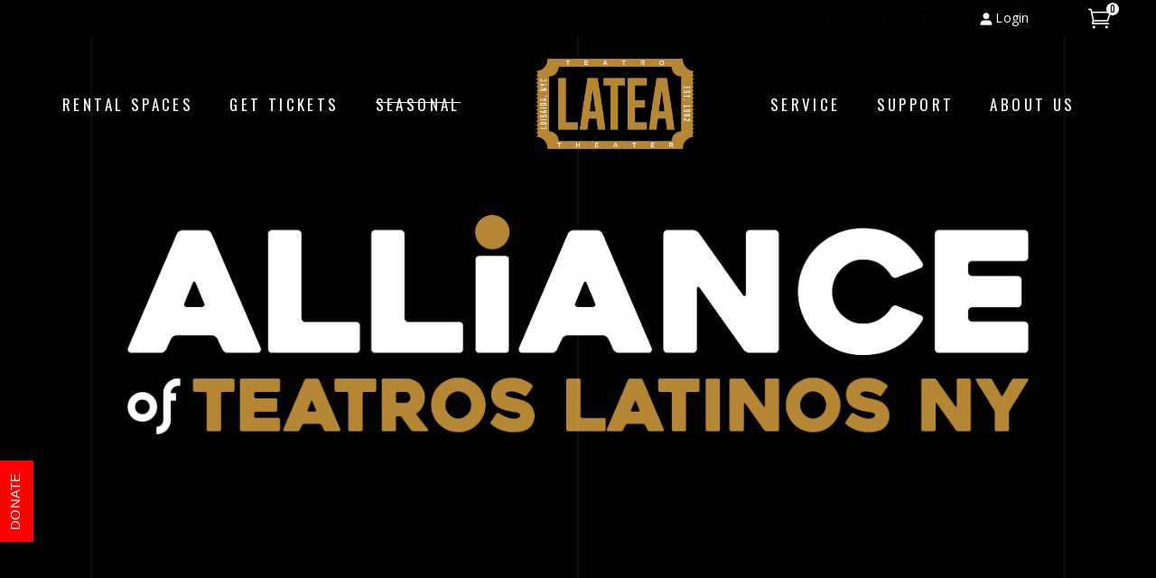

--- FILE ---
content_type: text/html; charset=UTF-8
request_url: https://teatrolatea.org/seasonal/alliance/
body_size: 30710
content:
<!DOCTYPE html>
<html lang="en">
<head>
	<meta charset="UTF-8">
	<meta name="viewport" content="width=device-width, initial-scale=1, user-scalable=yes">
	<link rel="profile" href="https://gmpg.org/xfn/11">
	
	
	<title>Alliance &#8211; Teatro LATEA</title>
<meta name='robots' content='max-image-preview:large' />
	<style>img:is([sizes="auto" i], [sizes^="auto," i]) { contain-intrinsic-size: 3000px 1500px }</style>
	<link rel='dns-prefetch' href='//www.googletagmanager.com' />
<link rel='dns-prefetch' href='//fonts.googleapis.com' />
<link rel="alternate" type="application/rss+xml" title="Teatro LATEA &raquo; Feed" href="https://teatrolatea.org/feed/" />
<link rel="alternate" type="application/rss+xml" title="Teatro LATEA &raquo; Comments Feed" href="https://teatrolatea.org/comments/feed/" />
<link rel="alternate" type="text/calendar" title="Teatro LATEA &raquo; iCal Feed" href="https://teatrolatea.org/events/?ical=1" />
<script type="text/javascript">
/* <![CDATA[ */
window._wpemojiSettings = {"baseUrl":"https:\/\/s.w.org\/images\/core\/emoji\/16.0.1\/72x72\/","ext":".png","svgUrl":"https:\/\/s.w.org\/images\/core\/emoji\/16.0.1\/svg\/","svgExt":".svg","source":{"concatemoji":"https:\/\/teatrolatea.org\/wp-includes\/js\/wp-emoji-release.min.js?ver=6.8.3"}};
/*! This file is auto-generated */
!function(s,n){var o,i,e;function c(e){try{var t={supportTests:e,timestamp:(new Date).valueOf()};sessionStorage.setItem(o,JSON.stringify(t))}catch(e){}}function p(e,t,n){e.clearRect(0,0,e.canvas.width,e.canvas.height),e.fillText(t,0,0);var t=new Uint32Array(e.getImageData(0,0,e.canvas.width,e.canvas.height).data),a=(e.clearRect(0,0,e.canvas.width,e.canvas.height),e.fillText(n,0,0),new Uint32Array(e.getImageData(0,0,e.canvas.width,e.canvas.height).data));return t.every(function(e,t){return e===a[t]})}function u(e,t){e.clearRect(0,0,e.canvas.width,e.canvas.height),e.fillText(t,0,0);for(var n=e.getImageData(16,16,1,1),a=0;a<n.data.length;a++)if(0!==n.data[a])return!1;return!0}function f(e,t,n,a){switch(t){case"flag":return n(e,"\ud83c\udff3\ufe0f\u200d\u26a7\ufe0f","\ud83c\udff3\ufe0f\u200b\u26a7\ufe0f")?!1:!n(e,"\ud83c\udde8\ud83c\uddf6","\ud83c\udde8\u200b\ud83c\uddf6")&&!n(e,"\ud83c\udff4\udb40\udc67\udb40\udc62\udb40\udc65\udb40\udc6e\udb40\udc67\udb40\udc7f","\ud83c\udff4\u200b\udb40\udc67\u200b\udb40\udc62\u200b\udb40\udc65\u200b\udb40\udc6e\u200b\udb40\udc67\u200b\udb40\udc7f");case"emoji":return!a(e,"\ud83e\udedf")}return!1}function g(e,t,n,a){var r="undefined"!=typeof WorkerGlobalScope&&self instanceof WorkerGlobalScope?new OffscreenCanvas(300,150):s.createElement("canvas"),o=r.getContext("2d",{willReadFrequently:!0}),i=(o.textBaseline="top",o.font="600 32px Arial",{});return e.forEach(function(e){i[e]=t(o,e,n,a)}),i}function t(e){var t=s.createElement("script");t.src=e,t.defer=!0,s.head.appendChild(t)}"undefined"!=typeof Promise&&(o="wpEmojiSettingsSupports",i=["flag","emoji"],n.supports={everything:!0,everythingExceptFlag:!0},e=new Promise(function(e){s.addEventListener("DOMContentLoaded",e,{once:!0})}),new Promise(function(t){var n=function(){try{var e=JSON.parse(sessionStorage.getItem(o));if("object"==typeof e&&"number"==typeof e.timestamp&&(new Date).valueOf()<e.timestamp+604800&&"object"==typeof e.supportTests)return e.supportTests}catch(e){}return null}();if(!n){if("undefined"!=typeof Worker&&"undefined"!=typeof OffscreenCanvas&&"undefined"!=typeof URL&&URL.createObjectURL&&"undefined"!=typeof Blob)try{var e="postMessage("+g.toString()+"("+[JSON.stringify(i),f.toString(),p.toString(),u.toString()].join(",")+"));",a=new Blob([e],{type:"text/javascript"}),r=new Worker(URL.createObjectURL(a),{name:"wpTestEmojiSupports"});return void(r.onmessage=function(e){c(n=e.data),r.terminate(),t(n)})}catch(e){}c(n=g(i,f,p,u))}t(n)}).then(function(e){for(var t in e)n.supports[t]=e[t],n.supports.everything=n.supports.everything&&n.supports[t],"flag"!==t&&(n.supports.everythingExceptFlag=n.supports.everythingExceptFlag&&n.supports[t]);n.supports.everythingExceptFlag=n.supports.everythingExceptFlag&&!n.supports.flag,n.DOMReady=!1,n.readyCallback=function(){n.DOMReady=!0}}).then(function(){return e}).then(function(){var e;n.supports.everything||(n.readyCallback(),(e=n.source||{}).concatemoji?t(e.concatemoji):e.wpemoji&&e.twemoji&&(t(e.twemoji),t(e.wpemoji)))}))}((window,document),window._wpemojiSettings);
/* ]]> */
</script>

<link rel='stylesheet' id='formidable-css' href='https://teatrolatea.org/wp-content/plugins/formidable/css/formidableforms.css?ver=9241633' type='text/css' media='all' />
<link rel='stylesheet' id='tribe-events-pro-mini-calendar-block-styles-css' href='https://teatrolatea.org/wp-content/plugins/events-calendar-pro/build/css/tribe-events-pro-mini-calendar-block.css?ver=7.7.6' type='text/css' media='all' />
<link rel='stylesheet' id='tec-variables-skeleton-css' href='https://teatrolatea.org/wp-content/plugins/the-events-calendar/common/build/css/variables-skeleton.css?ver=6.9.5' type='text/css' media='all' />
<link rel='stylesheet' id='tec-variables-full-css' href='https://teatrolatea.org/wp-content/plugins/the-events-calendar/common/build/css/variables-full.css?ver=6.9.5' type='text/css' media='all' />
<link rel='stylesheet' id='dashicons-css' href='https://teatrolatea.org/wp-includes/css/dashicons.min.css?ver=6.8.3' type='text/css' media='all' />
<link rel='stylesheet' id='event-tickets-plus-tickets-css-css' href='https://teatrolatea.org/wp-content/plugins/event-tickets-plus/build/css/tickets.css?ver=6.8.3' type='text/css' media='all' />
<link rel='stylesheet' id='tribe-common-skeleton-style-css' href='https://teatrolatea.org/wp-content/plugins/the-events-calendar/common/build/css/common-skeleton.css?ver=6.9.5' type='text/css' media='all' />
<link rel='stylesheet' id='tribe-common-full-style-css' href='https://teatrolatea.org/wp-content/plugins/the-events-calendar/common/build/css/common-full.css?ver=6.9.5' type='text/css' media='all' />
<link rel='stylesheet' id='event-tickets-tickets-css-css' href='https://teatrolatea.org/wp-content/plugins/event-tickets/build/css/tickets.css?ver=5.26.5' type='text/css' media='all' />
<link rel='stylesheet' id='event-tickets-tickets-rsvp-css-css' href='https://teatrolatea.org/wp-content/plugins/event-tickets/build/css/rsvp-v1.css?ver=5.26.5' type='text/css' media='all' />
<link rel='stylesheet' id='dripicons-css' href='https://teatrolatea.org/wp-content/plugins/pelicula-core/inc/icons/dripicons/assets/css/dripicons.min.css?ver=6.8.3' type='text/css' media='all' />
<link rel='stylesheet' id='elegant-icons-css' href='https://teatrolatea.org/wp-content/plugins/pelicula-core/inc/icons/elegant-icons/assets/css/elegant-icons.min.css?ver=6.8.3' type='text/css' media='all' />
<link rel='stylesheet' id='font-awesome-css' href='https://teatrolatea.org/wp-content/plugins/pelicula-core/inc/icons/font-awesome/assets/css/all.min.css?ver=6.8.3' type='text/css' media='all' />
<link rel='stylesheet' id='ionicons-css' href='https://teatrolatea.org/wp-content/plugins/pelicula-core/inc/icons/ionicons/assets/css/ionicons.min.css?ver=6.8.3' type='text/css' media='all' />
<link rel='stylesheet' id='linea-icons-css' href='https://teatrolatea.org/wp-content/plugins/pelicula-core/inc/icons/linea-icons/assets/css/linea-icons.min.css?ver=6.8.3' type='text/css' media='all' />
<link rel='stylesheet' id='linear-icons-css' href='https://teatrolatea.org/wp-content/plugins/pelicula-core/inc/icons/linear-icons/assets/css/linear-icons.min.css?ver=6.8.3' type='text/css' media='all' />
<link rel='stylesheet' id='material-icons-css' href='https://fonts.googleapis.com/icon?family=Material+Icons&#038;ver=6.8.3' type='text/css' media='all' />
<link rel='stylesheet' id='simple-line-icons-css' href='https://teatrolatea.org/wp-content/plugins/pelicula-core/inc/icons/simple-line-icons/assets/css/simple-line-icons.min.css?ver=6.8.3' type='text/css' media='all' />
<style id='wp-emoji-styles-inline-css' type='text/css'>

	img.wp-smiley, img.emoji {
		display: inline !important;
		border: none !important;
		box-shadow: none !important;
		height: 1em !important;
		width: 1em !important;
		margin: 0 0.07em !important;
		vertical-align: -0.1em !important;
		background: none !important;
		padding: 0 !important;
	}
</style>
<style id='classic-theme-styles-inline-css' type='text/css'>
/*! This file is auto-generated */
.wp-block-button__link{color:#fff;background-color:#32373c;border-radius:9999px;box-shadow:none;text-decoration:none;padding:calc(.667em + 2px) calc(1.333em + 2px);font-size:1.125em}.wp-block-file__button{background:#32373c;color:#fff;text-decoration:none}
</style>
<style id='global-styles-inline-css' type='text/css'>
:root{--wp--preset--aspect-ratio--square: 1;--wp--preset--aspect-ratio--4-3: 4/3;--wp--preset--aspect-ratio--3-4: 3/4;--wp--preset--aspect-ratio--3-2: 3/2;--wp--preset--aspect-ratio--2-3: 2/3;--wp--preset--aspect-ratio--16-9: 16/9;--wp--preset--aspect-ratio--9-16: 9/16;--wp--preset--color--black: #000000;--wp--preset--color--cyan-bluish-gray: #abb8c3;--wp--preset--color--white: #ffffff;--wp--preset--color--pale-pink: #f78da7;--wp--preset--color--vivid-red: #cf2e2e;--wp--preset--color--luminous-vivid-orange: #ff6900;--wp--preset--color--luminous-vivid-amber: #fcb900;--wp--preset--color--light-green-cyan: #7bdcb5;--wp--preset--color--vivid-green-cyan: #00d084;--wp--preset--color--pale-cyan-blue: #8ed1fc;--wp--preset--color--vivid-cyan-blue: #0693e3;--wp--preset--color--vivid-purple: #9b51e0;--wp--preset--gradient--vivid-cyan-blue-to-vivid-purple: linear-gradient(135deg,rgba(6,147,227,1) 0%,rgb(155,81,224) 100%);--wp--preset--gradient--light-green-cyan-to-vivid-green-cyan: linear-gradient(135deg,rgb(122,220,180) 0%,rgb(0,208,130) 100%);--wp--preset--gradient--luminous-vivid-amber-to-luminous-vivid-orange: linear-gradient(135deg,rgba(252,185,0,1) 0%,rgba(255,105,0,1) 100%);--wp--preset--gradient--luminous-vivid-orange-to-vivid-red: linear-gradient(135deg,rgba(255,105,0,1) 0%,rgb(207,46,46) 100%);--wp--preset--gradient--very-light-gray-to-cyan-bluish-gray: linear-gradient(135deg,rgb(238,238,238) 0%,rgb(169,184,195) 100%);--wp--preset--gradient--cool-to-warm-spectrum: linear-gradient(135deg,rgb(74,234,220) 0%,rgb(151,120,209) 20%,rgb(207,42,186) 40%,rgb(238,44,130) 60%,rgb(251,105,98) 80%,rgb(254,248,76) 100%);--wp--preset--gradient--blush-light-purple: linear-gradient(135deg,rgb(255,206,236) 0%,rgb(152,150,240) 100%);--wp--preset--gradient--blush-bordeaux: linear-gradient(135deg,rgb(254,205,165) 0%,rgb(254,45,45) 50%,rgb(107,0,62) 100%);--wp--preset--gradient--luminous-dusk: linear-gradient(135deg,rgb(255,203,112) 0%,rgb(199,81,192) 50%,rgb(65,88,208) 100%);--wp--preset--gradient--pale-ocean: linear-gradient(135deg,rgb(255,245,203) 0%,rgb(182,227,212) 50%,rgb(51,167,181) 100%);--wp--preset--gradient--electric-grass: linear-gradient(135deg,rgb(202,248,128) 0%,rgb(113,206,126) 100%);--wp--preset--gradient--midnight: linear-gradient(135deg,rgb(2,3,129) 0%,rgb(40,116,252) 100%);--wp--preset--font-size--small: 13px;--wp--preset--font-size--medium: 20px;--wp--preset--font-size--large: 36px;--wp--preset--font-size--x-large: 42px;--wp--preset--spacing--20: 0.44rem;--wp--preset--spacing--30: 0.67rem;--wp--preset--spacing--40: 1rem;--wp--preset--spacing--50: 1.5rem;--wp--preset--spacing--60: 2.25rem;--wp--preset--spacing--70: 3.38rem;--wp--preset--spacing--80: 5.06rem;--wp--preset--shadow--natural: 6px 6px 9px rgba(0, 0, 0, 0.2);--wp--preset--shadow--deep: 12px 12px 50px rgba(0, 0, 0, 0.4);--wp--preset--shadow--sharp: 6px 6px 0px rgba(0, 0, 0, 0.2);--wp--preset--shadow--outlined: 6px 6px 0px -3px rgba(255, 255, 255, 1), 6px 6px rgba(0, 0, 0, 1);--wp--preset--shadow--crisp: 6px 6px 0px rgba(0, 0, 0, 1);}:where(.is-layout-flex){gap: 0.5em;}:where(.is-layout-grid){gap: 0.5em;}body .is-layout-flex{display: flex;}.is-layout-flex{flex-wrap: wrap;align-items: center;}.is-layout-flex > :is(*, div){margin: 0;}body .is-layout-grid{display: grid;}.is-layout-grid > :is(*, div){margin: 0;}:where(.wp-block-columns.is-layout-flex){gap: 2em;}:where(.wp-block-columns.is-layout-grid){gap: 2em;}:where(.wp-block-post-template.is-layout-flex){gap: 1.25em;}:where(.wp-block-post-template.is-layout-grid){gap: 1.25em;}.has-black-color{color: var(--wp--preset--color--black) !important;}.has-cyan-bluish-gray-color{color: var(--wp--preset--color--cyan-bluish-gray) !important;}.has-white-color{color: var(--wp--preset--color--white) !important;}.has-pale-pink-color{color: var(--wp--preset--color--pale-pink) !important;}.has-vivid-red-color{color: var(--wp--preset--color--vivid-red) !important;}.has-luminous-vivid-orange-color{color: var(--wp--preset--color--luminous-vivid-orange) !important;}.has-luminous-vivid-amber-color{color: var(--wp--preset--color--luminous-vivid-amber) !important;}.has-light-green-cyan-color{color: var(--wp--preset--color--light-green-cyan) !important;}.has-vivid-green-cyan-color{color: var(--wp--preset--color--vivid-green-cyan) !important;}.has-pale-cyan-blue-color{color: var(--wp--preset--color--pale-cyan-blue) !important;}.has-vivid-cyan-blue-color{color: var(--wp--preset--color--vivid-cyan-blue) !important;}.has-vivid-purple-color{color: var(--wp--preset--color--vivid-purple) !important;}.has-black-background-color{background-color: var(--wp--preset--color--black) !important;}.has-cyan-bluish-gray-background-color{background-color: var(--wp--preset--color--cyan-bluish-gray) !important;}.has-white-background-color{background-color: var(--wp--preset--color--white) !important;}.has-pale-pink-background-color{background-color: var(--wp--preset--color--pale-pink) !important;}.has-vivid-red-background-color{background-color: var(--wp--preset--color--vivid-red) !important;}.has-luminous-vivid-orange-background-color{background-color: var(--wp--preset--color--luminous-vivid-orange) !important;}.has-luminous-vivid-amber-background-color{background-color: var(--wp--preset--color--luminous-vivid-amber) !important;}.has-light-green-cyan-background-color{background-color: var(--wp--preset--color--light-green-cyan) !important;}.has-vivid-green-cyan-background-color{background-color: var(--wp--preset--color--vivid-green-cyan) !important;}.has-pale-cyan-blue-background-color{background-color: var(--wp--preset--color--pale-cyan-blue) !important;}.has-vivid-cyan-blue-background-color{background-color: var(--wp--preset--color--vivid-cyan-blue) !important;}.has-vivid-purple-background-color{background-color: var(--wp--preset--color--vivid-purple) !important;}.has-black-border-color{border-color: var(--wp--preset--color--black) !important;}.has-cyan-bluish-gray-border-color{border-color: var(--wp--preset--color--cyan-bluish-gray) !important;}.has-white-border-color{border-color: var(--wp--preset--color--white) !important;}.has-pale-pink-border-color{border-color: var(--wp--preset--color--pale-pink) !important;}.has-vivid-red-border-color{border-color: var(--wp--preset--color--vivid-red) !important;}.has-luminous-vivid-orange-border-color{border-color: var(--wp--preset--color--luminous-vivid-orange) !important;}.has-luminous-vivid-amber-border-color{border-color: var(--wp--preset--color--luminous-vivid-amber) !important;}.has-light-green-cyan-border-color{border-color: var(--wp--preset--color--light-green-cyan) !important;}.has-vivid-green-cyan-border-color{border-color: var(--wp--preset--color--vivid-green-cyan) !important;}.has-pale-cyan-blue-border-color{border-color: var(--wp--preset--color--pale-cyan-blue) !important;}.has-vivid-cyan-blue-border-color{border-color: var(--wp--preset--color--vivid-cyan-blue) !important;}.has-vivid-purple-border-color{border-color: var(--wp--preset--color--vivid-purple) !important;}.has-vivid-cyan-blue-to-vivid-purple-gradient-background{background: var(--wp--preset--gradient--vivid-cyan-blue-to-vivid-purple) !important;}.has-light-green-cyan-to-vivid-green-cyan-gradient-background{background: var(--wp--preset--gradient--light-green-cyan-to-vivid-green-cyan) !important;}.has-luminous-vivid-amber-to-luminous-vivid-orange-gradient-background{background: var(--wp--preset--gradient--luminous-vivid-amber-to-luminous-vivid-orange) !important;}.has-luminous-vivid-orange-to-vivid-red-gradient-background{background: var(--wp--preset--gradient--luminous-vivid-orange-to-vivid-red) !important;}.has-very-light-gray-to-cyan-bluish-gray-gradient-background{background: var(--wp--preset--gradient--very-light-gray-to-cyan-bluish-gray) !important;}.has-cool-to-warm-spectrum-gradient-background{background: var(--wp--preset--gradient--cool-to-warm-spectrum) !important;}.has-blush-light-purple-gradient-background{background: var(--wp--preset--gradient--blush-light-purple) !important;}.has-blush-bordeaux-gradient-background{background: var(--wp--preset--gradient--blush-bordeaux) !important;}.has-luminous-dusk-gradient-background{background: var(--wp--preset--gradient--luminous-dusk) !important;}.has-pale-ocean-gradient-background{background: var(--wp--preset--gradient--pale-ocean) !important;}.has-electric-grass-gradient-background{background: var(--wp--preset--gradient--electric-grass) !important;}.has-midnight-gradient-background{background: var(--wp--preset--gradient--midnight) !important;}.has-small-font-size{font-size: var(--wp--preset--font-size--small) !important;}.has-medium-font-size{font-size: var(--wp--preset--font-size--medium) !important;}.has-large-font-size{font-size: var(--wp--preset--font-size--large) !important;}.has-x-large-font-size{font-size: var(--wp--preset--font-size--x-large) !important;}
:where(.wp-block-post-template.is-layout-flex){gap: 1.25em;}:where(.wp-block-post-template.is-layout-grid){gap: 1.25em;}
:where(.wp-block-columns.is-layout-flex){gap: 2em;}:where(.wp-block-columns.is-layout-grid){gap: 2em;}
:root :where(.wp-block-pullquote){font-size: 1.5em;line-height: 1.6;}
</style>
<link rel='stylesheet' id='bootstrap-css' href='https://teatrolatea.org/wp-content/plugins/formidable-bootstrap/css/bootstrap.min.css?ver=5.0.2' type='text/css' media='all' />
<style id='bootstrap-inline-css' type='text/css'>
ul.pagination li.dots.disabled {
				padding: 6px 8px;
				background-color: #fff;
				border: 1px solid #ddd;
			}
		.frm_pagination_cont ul.frm_pagination {
			display: flex;
		}
		.frm_pagination_cont ul.frm_pagination > li {
			margin: 0;
		}.input-group .form-control {
			margin-right: 0;
		}
</style>
<link rel='stylesheet' id='bootstrap-glyphicons-css' href='https://teatrolatea.org/wp-content/plugins/formidable-bootstrap/css/bootstrap-glyphicons.min.css?ver=3.3.7' type='text/css' media='all' />
<style id='woocommerce-inline-inline-css' type='text/css'>
.woocommerce form .form-row .required { visibility: visible; }
</style>
<link rel='stylesheet' id='tribe-events-v2-single-skeleton-css' href='https://teatrolatea.org/wp-content/plugins/the-events-calendar/build/css/tribe-events-single-skeleton.css?ver=6.15.6' type='text/css' media='all' />
<link rel='stylesheet' id='tribe-events-v2-single-skeleton-full-css' href='https://teatrolatea.org/wp-content/plugins/the-events-calendar/build/css/tribe-events-single-full.css?ver=6.15.6' type='text/css' media='all' />
<link rel='stylesheet' id='tec-events-elementor-widgets-base-styles-css' href='https://teatrolatea.org/wp-content/plugins/the-events-calendar/build/css/integrations/plugins/elementor/widgets/widget-base.css?ver=6.15.6' type='text/css' media='all' />
<link rel='stylesheet' id='select2-css' href='https://teatrolatea.org/wp-content/plugins/woocommerce/assets/css/select2.css?ver=10.2.2' type='text/css' media='all' />
<link rel='stylesheet' id='pelicula-core-dashboard-style-css' href='https://teatrolatea.org/wp-content/plugins/pelicula-core/inc/core-dashboard/assets/css/core-dashboard.min.css?ver=6.8.3' type='text/css' media='all' />
<link rel='stylesheet' id='perfect-scrollbar-css' href='https://teatrolatea.org/wp-content/plugins/pelicula-core/assets/plugins/perfect-scrollbar/perfect-scrollbar.css?ver=6.8.3' type='text/css' media='all' />
<link rel='stylesheet' id='swiper-css' href='https://teatrolatea.org/wp-content/plugins/elementor/assets/lib/swiper/v8/css/swiper.min.css?ver=8.4.5' type='text/css' media='all' />
<link rel='stylesheet' id='pelicula-main-css' href='https://teatrolatea.org/wp-content/themes/pelicula/assets/css/main.min.css?ver=6.8.3' type='text/css' media='all' />
<link rel='stylesheet' id='pelicula-core-style-css' href='https://teatrolatea.org/wp-content/plugins/pelicula-core/assets/css/pelicula-core.min.css?ver=6.8.3' type='text/css' media='all' />
<link rel='stylesheet' id='brands-styles-css' href='https://teatrolatea.org/wp-content/plugins/woocommerce/assets/css/brands.css?ver=10.2.2' type='text/css' media='all' />
<link rel='stylesheet' id='magnific-popup-css' href='https://teatrolatea.org/wp-content/themes/pelicula/assets/plugins/magnific-popup/magnific-popup.css?ver=6.8.3' type='text/css' media='all' />
<link rel='stylesheet' id='pelicula-google-fonts-css' href='https://fonts.googleapis.com/css?family=Open+Sans%3A300%2C400%2C500%2C600%7CBebas+Neue%3A300%2C400%2C500%2C600&#038;subset=latin-ext&#038;ver=1.0.0' type='text/css' media='all' />
<link rel='stylesheet' id='pelicula-style-css' href='https://teatrolatea.org/wp-content/themes/pelicula/style.css?ver=6.8.3' type='text/css' media='all' />
<style id='pelicula-style-inline-css' type='text/css'>
#qodef-page-outer { margin-top: -190px;}@media only screen and (max-width: 1024px) { #qodef-page-outer { margin-top: -70px;}}#qodef-page-footer-top-area { background-color: #000000;}#qodef-page-footer-bottom-area { background-color: #000000;border-top-color: rgba(255,255,255,0.1);border-top-width: 2px;}#qodef-page-inner { padding: 0 0;}#qodef-top-area { background-color: #020202;}#qodef-page-spinner .qodef-m-inner { background-color: #000000;color: #ffffff;}.qodef-page-title { height: 250px;background-image: url();}.qodef-page-title .qodef-m-content { padding-top: 190px;}@media only screen and (max-width: 1024px) { .qodef-page-title .qodef-m-content { padding-top: 70px;}}.qodef-header--divided #qodef-page-header { height: 150px;background-color: rgba(10,10,10,0);}@media only screen and (max-width: 1024px){h1 { font-size: 62px;line-height: 62px;}h2 { font-size: 60px;line-height: 60px;}h4 { font-size: 27px;line-height: 27px;}}@media only screen and (max-width: 768px){h1 { font-size: 58px;line-height: 58px;}h5 { font-size: 22px;line-height: 23px;}}@media only screen and (max-width: 680px){h1 { font-size: 52px;line-height: 50px;}h2 { font-size: 45px;line-height: 43px;}h3 { font-size: 32px;line-height: 34px;}h4 { font-size: 30px;line-height: 28px;}}
</style>
<link rel='stylesheet' id='event-tickets-rsvp-css' href='https://teatrolatea.org/wp-content/plugins/event-tickets/build/css/rsvp.css?ver=5.26.5' type='text/css' media='all' />
<link rel='stylesheet' id='pelicula-core-elementor-css' href='https://teatrolatea.org/wp-content/plugins/pelicula-core/inc/plugins/elementor/assets/css/elementor.min.css?ver=6.8.3' type='text/css' media='all' />
<link rel='stylesheet' id='elementor-icons-css' href='https://teatrolatea.org/wp-content/plugins/elementor/assets/lib/eicons/css/elementor-icons.min.css?ver=5.44.0' type='text/css' media='all' />
<link rel='stylesheet' id='elementor-frontend-css' href='https://teatrolatea.org/wp-content/plugins/elementor/assets/css/frontend.min.css?ver=3.32.3' type='text/css' media='all' />
<link rel='stylesheet' id='elementor-post-6-css' href='https://teatrolatea.org/wp-content/uploads/elementor/css/post-6.css?ver=1768567835' type='text/css' media='all' />
<link rel='stylesheet' id='amelia-elementor-widget-font-css' href='https://teatrolatea.org/wp-content/plugins/ameliabooking/public/css/frontend/elementor.css?ver=8.5' type='text/css' media='all' />
<link rel='stylesheet' id='widget-image-css' href='https://teatrolatea.org/wp-content/plugins/elementor/assets/css/widget-image.min.css?ver=3.32.3' type='text/css' media='all' />
<link rel='stylesheet' id='widget-heading-css' href='https://teatrolatea.org/wp-content/plugins/elementor/assets/css/widget-heading.min.css?ver=3.32.3' type='text/css' media='all' />
<link rel='stylesheet' id='widget-spacer-css' href='https://teatrolatea.org/wp-content/plugins/elementor/assets/css/widget-spacer.min.css?ver=3.32.3' type='text/css' media='all' />
<link rel='stylesheet' id='elementor-post-4584-css' href='https://teatrolatea.org/wp-content/uploads/elementor/css/post-4584.css?ver=1768577252' type='text/css' media='all' />
<link rel='stylesheet' id='elementor-gf-local-roboto-css' href='https://teatrolatea.org/wp-content/uploads/elementor/google-fonts/css/roboto.css?ver=1744121323' type='text/css' media='all' />
<link rel='stylesheet' id='elementor-gf-local-robotoslab-css' href='https://teatrolatea.org/wp-content/uploads/elementor/google-fonts/css/robotoslab.css?ver=1744121327' type='text/css' media='all' />
<link rel='stylesheet' id='elementor-gf-local-oswald-css' href='https://teatrolatea.org/wp-content/uploads/elementor/google-fonts/css/oswald.css?ver=1744127526' type='text/css' media='all' />
<script type="text/javascript" src="https://teatrolatea.org/wp-includes/js/jquery/jquery.min.js?ver=3.7.1" id="jquery-core-js"></script>
<script type="text/javascript" src="https://teatrolatea.org/wp-includes/js/jquery/jquery-migrate.min.js?ver=3.4.1" id="jquery-migrate-js"></script>
<script type="text/javascript" src="https://teatrolatea.org/wp-content/plugins/woocommerce/assets/js/jquery-blockui/jquery.blockUI.min.js?ver=2.7.0-wc.10.2.2" id="jquery-blockui-js" defer="defer" data-wp-strategy="defer"></script>
<script type="text/javascript" id="wc-add-to-cart-js-extra">
/* <![CDATA[ */
var wc_add_to_cart_params = {"ajax_url":"\/wp-admin\/admin-ajax.php","wc_ajax_url":"\/?wc-ajax=%%endpoint%%","i18n_view_cart":"View cart","cart_url":"https:\/\/teatrolatea.org\/cart\/","is_cart":"","cart_redirect_after_add":"no"};
/* ]]> */
</script>
<script type="text/javascript" src="https://teatrolatea.org/wp-content/plugins/woocommerce/assets/js/frontend/add-to-cart.min.js?ver=10.2.2" id="wc-add-to-cart-js" defer="defer" data-wp-strategy="defer"></script>
<script type="text/javascript" src="https://teatrolatea.org/wp-content/plugins/woocommerce/assets/js/js-cookie/js.cookie.min.js?ver=2.1.4-wc.10.2.2" id="js-cookie-js" defer="defer" data-wp-strategy="defer"></script>
<script type="text/javascript" id="woocommerce-js-extra">
/* <![CDATA[ */
var woocommerce_params = {"ajax_url":"\/wp-admin\/admin-ajax.php","wc_ajax_url":"\/?wc-ajax=%%endpoint%%","i18n_password_show":"Show password","i18n_password_hide":"Hide password"};
/* ]]> */
</script>
<script type="text/javascript" src="https://teatrolatea.org/wp-content/plugins/woocommerce/assets/js/frontend/woocommerce.min.js?ver=10.2.2" id="woocommerce-js" defer="defer" data-wp-strategy="defer"></script>
<script type="text/javascript" id="WCPAY_ASSETS-js-extra">
/* <![CDATA[ */
var wcpayAssets = {"url":"https:\/\/teatrolatea.org\/wp-content\/plugins\/woocommerce-payments\/dist\/"};
/* ]]> */
</script>
<script type="text/javascript" src="https://teatrolatea.org/wp-content/plugins/woocommerce/assets/js/select2/select2.full.min.js?ver=4.0.3-wc.10.2.2" id="select2-js" defer="defer" data-wp-strategy="defer"></script>

<!-- Google tag (gtag.js) snippet added by Site Kit -->
<!-- Google Analytics snippet added by Site Kit -->
<script type="text/javascript" src="https://www.googletagmanager.com/gtag/js?id=GT-KV54S43" id="google_gtagjs-js" async></script>
<script type="text/javascript" id="google_gtagjs-js-after">
/* <![CDATA[ */
window.dataLayer = window.dataLayer || [];function gtag(){dataLayer.push(arguments);}
gtag("set","linker",{"domains":["teatrolatea.org"]});
gtag("js", new Date());
gtag("set", "developer_id.dZTNiMT", true);
gtag("config", "GT-KV54S43");
/* ]]> */
</script>
<link rel="https://api.w.org/" href="https://teatrolatea.org/wp-json/" /><link rel="alternate" title="JSON" type="application/json" href="https://teatrolatea.org/wp-json/wp/v2/pages/4584" /><link rel="EditURI" type="application/rsd+xml" title="RSD" href="https://teatrolatea.org/xmlrpc.php?rsd" />
<meta name="generator" content="WordPress 6.8.3" />
<meta name="generator" content="WooCommerce 10.2.2" />
<link rel="canonical" href="https://teatrolatea.org/seasonal/alliance/" />
<link rel='shortlink' href='https://teatrolatea.org/?p=4584' />
<link rel="alternate" title="oEmbed (JSON)" type="application/json+oembed" href="https://teatrolatea.org/wp-json/oembed/1.0/embed?url=https%3A%2F%2Fteatrolatea.org%2Fseasonal%2Falliance%2F" />
<link rel="alternate" title="oEmbed (XML)" type="text/xml+oembed" href="https://teatrolatea.org/wp-json/oembed/1.0/embed?url=https%3A%2F%2Fteatrolatea.org%2Fseasonal%2Falliance%2F&#038;format=xml" />
<meta name="generator" content="Site Kit by Google 1.162.1" /><link rel="stylesheet"
          href="https://fonts.googleapis.com/css?family=Oswald">

<meta name="et-api-version" content="v1"><meta name="et-api-origin" content="https://teatrolatea.org"><link rel="https://theeventscalendar.com/" href="https://teatrolatea.org/wp-json/tribe/tickets/v1/" /><meta name="tec-api-version" content="v1"><meta name="tec-api-origin" content="https://teatrolatea.org"><link rel="alternate" href="https://teatrolatea.org/wp-json/tribe/events/v1/" /><script>document.documentElement.className += " js";</script>
	<noscript><style>.woocommerce-product-gallery{ opacity: 1 !important; }</style></noscript>
	<meta name="generator" content="Elementor 3.32.3; features: additional_custom_breakpoints; settings: css_print_method-external, google_font-enabled, font_display-swap">
			<style>
				.e-con.e-parent:nth-of-type(n+4):not(.e-lazyloaded):not(.e-no-lazyload),
				.e-con.e-parent:nth-of-type(n+4):not(.e-lazyloaded):not(.e-no-lazyload) * {
					background-image: none !important;
				}
				@media screen and (max-height: 1024px) {
					.e-con.e-parent:nth-of-type(n+3):not(.e-lazyloaded):not(.e-no-lazyload),
					.e-con.e-parent:nth-of-type(n+3):not(.e-lazyloaded):not(.e-no-lazyload) * {
						background-image: none !important;
					}
				}
				@media screen and (max-height: 640px) {
					.e-con.e-parent:nth-of-type(n+2):not(.e-lazyloaded):not(.e-no-lazyload),
					.e-con.e-parent:nth-of-type(n+2):not(.e-lazyloaded):not(.e-no-lazyload) * {
						background-image: none !important;
					}
				}
			</style>
			
<style type='text/css'>
/* START Styles Simple Side Tab v2.2.1 */
#rum_sst_tab {
    font-family: Tahoma, sans-serif;
    top: 600px;
    background-color: #ff0000;
    color: #ffffff;
    border-style: solid;
    border-width: 0px;
}

#rum_sst_tab:hover {
    background-color: #ff0000;
}
.rum_sst_contents {
    position:fixed;
    margin:0;
    padding:6px 13px 8px 13px;
    text-decoration:none;
    text-align:center;
    font-size:15px;
    font-weight:normal;
    border-style:solid;
    display:block;
    z-index:100000;
}
.rum_sst_left {
    left:-2px;
    cursor: pointer;
    -webkit-transform-origin:0 0;
    -moz-transform-origin:0 0;
    -o-transform-origin:0 0;
    -ms-transform-origin:0 0;
    -webkit-transform:rotate(270deg);
    -moz-transform:rotate(270deg);
    -ms-transform:rotate(270deg);
    -o-transform:rotate(270deg);
    transform:rotate(270deg);
    -moz-border-radius-bottomright:10px;
    border-bottom-right-radius:10px;
    -moz-border-radius-bottomleft:10px;
    border-bottom-left-radius:10px;
}
.rum_sst_right {
    right:-1px;
    cursor: pointer;
    -webkit-transform-origin:100% 100%;
    -moz-transform-origin:100% 100%;
    -o-transform-origin:100% 100%;
    -ms-transform-origin:100% 100%;
    -webkit-transform:rotate(-90deg);
    -moz-transform:rotate(-90deg);
    -ms-transform:rotate(-90deg);
    -o-transform:rotate(-90deg);
    transform:rotate(-90deg);
    -moz-border-radius-topright:10px;
    border-top-right-radius:10px;
    -moz-border-radius-topleft:10px;
    border-top-left-radius:10px;
}
.rum_sst_right.less-ie-9 {
    right:-120px;
    filter: progid:DXImageTransform.Microsoft.BasicImage(rotation=1);
}
.rum_sst_left.less-ie-9 {
    filter: progid:DXImageTransform.Microsoft.BasicImage(rotation=3);
}
/* END Styles Simple Side Tab */
</style>
<style class="wpcode-css-snippet">.latea-pdf-link{
	color:red;
}

.qodef-video-button, .qodef-info--date, .qodef-info--top .qodef-e-info-date, .qodef-info--top .qodef-e-info-author{
	display:none !important;
}

.qodef-layout--shop-button.qodef-layout--with-bg-holder .qodef-btn-bg-holder{
	background-color: white !important;
}

.latea-headline-bold span{
	font-weight:700;
}

.background-color-white div.qodef-btn-bg-holder{
	background-color: white !important;
	
	
}

.accordion-latea div, .accordion-latea h5 {
	padding-left:20px !important;
	padding-top:10px !important;
	opacity:1 !important;
}



.frm_repeat_buttons  a{
	color:black !important;
	line-height:2 !important;
}

.frm_repeat_buttons  i{
	display:none;
}

.woocommerce-Tabs-panel--description{
	text-align:initial !important;
}

.qodef-header-navigation>ul>li {
    
    padding: 0 20px !important;
	
}

.latea-hide-on-desktop{
          
	visibility:hidden;
        }

.rum_sst_contents{
	border-radius:0px;
	text-decoration:none;
}

.page-id-1890 .qodef--active, .page-id-4538 .qodef--active, .page-id-4538 .qodef-m-filter-item-name,.page-id-4570 .qodef--active,.page-id-4570 .qodef-m-filter-item-name,.page-id-4584 .qodef--active,.page-id-4584 .qodef-m-filter-item-name, .page-id-4596 .qodef--active,.page-id-4596  .qodef-m-filter-item-name{
	display: none;
}


.page-id-1890 .qodef-e-title-link, .page-id-4538 .qodef-e-title-link, .page-id-4570 .qodef-e-title-link, .page-id-4584 .qodef-e-title-link, .page-id-4596 .qodef-e-title-link{
	text-align:center;
}

div.qodef-woo-single-inner > div.qodef-woo-single-image > div > div > div.woocommerce-product-gallery__image{
	width: 100% !important;
}

div.qodef-woo-single-inner > div.qodef-woo-single-image > div > div > div.qodef-woo-thumbnails-wrapper .woocommerce-product-gallery__image{
	width: 15% !important;
	display: inline-block;
}

div.qodef-woo-single-inner > div.summary.entry-summary > form > div > div.woocommerce-variation-add-to-cart.variations_button.woocommerce-variation-add-to-cart-enabled > button {
	color: black !important;
}

#qodef-woo-page.qodef--single #review_form .comment-form-rating a{
	color: gray;
}

.tribe-events-c-small-cta__stock, .tribe-tickets__tickets-item-extra-available{
	display:none;
}

.entry .entry-content .event-tickets .tribe-tickets__tickets-item-details-content, .event-tickets .tribe-tickets__tickets-item-details-content{
	display:block !important;
}

@media (max-width: 767px) {
        .latea-hide-on-mobile {
          display: none !important;
        }
	
	.latea-hide-on-desktop{
          
	visibility:visible;
        }
	
	.rum_sst_contents{
		top:400px !important;
}

      }</style><script>jQuery( document ).ready(function() {
	
	jQuery('body.page-id-1890 article.post-11834 a').attr('href', 'https://teatrolatea.org/manifest-destiny/');
		/*jQuery('.qodef-m-images').children('div.qodef-m-image').eq(1).css("display:none");
		jQuery('#qodef-page-content > div > div > div > section > div > div > div > div > div > div > div.qodef-m-images > div:nth-child(2)').wrap(jQuery('<a>',{
   href: 'https://teatrolatea.org/seasonal/borimix/'
}));*/
	
	let url = window.location.href;
	if(url.indexOf("profiles/entry") >= 0){
		jQuery('#latea-profile-description').css('display','none');
	   
	 }
	
	
		jQuery("div.tribe-tickets__tickets-item-content--inactive").html("<span style='color:red'>Tickets available at the door</span>");
		jQuery(".postid-6602 div.tribe-tickets__tickets-item-content--inactive").html("<span style='color:red'>Sold Out</span>");
	
	jQuery("div.event-tickets").appendTo(".tribe-events-event-image");
		//jQuery(".page-id-1890 .qodef-e-content-inner a").attr("href", ""); 
		//
		//

	
	});</script><meta name="generator" content="Powered by Slider Revolution 6.7.38 - responsive, Mobile-Friendly Slider Plugin for WordPress with comfortable drag and drop interface." />
<link rel="icon" href="https://teatrolatea.org/wp-content/uploads/2023/01/cropped-cropped-Logo_n2-1-32x32.png" sizes="32x32" />
<link rel="icon" href="https://teatrolatea.org/wp-content/uploads/2023/01/cropped-cropped-Logo_n2-1-192x192.png" sizes="192x192" />
<link rel="apple-touch-icon" href="https://teatrolatea.org/wp-content/uploads/2023/01/cropped-cropped-Logo_n2-1-180x180.png" />
<meta name="msapplication-TileImage" content="https://teatrolatea.org/wp-content/uploads/2023/01/cropped-cropped-Logo_n2-1-270x270.png" />
<script>function setREVStartSize(e){
			//window.requestAnimationFrame(function() {
				window.RSIW = window.RSIW===undefined ? window.innerWidth : window.RSIW;
				window.RSIH = window.RSIH===undefined ? window.innerHeight : window.RSIH;
				try {
					var pw = document.getElementById(e.c).parentNode.offsetWidth,
						newh;
					pw = pw===0 || isNaN(pw) || (e.l=="fullwidth" || e.layout=="fullwidth") ? window.RSIW : pw;
					e.tabw = e.tabw===undefined ? 0 : parseInt(e.tabw);
					e.thumbw = e.thumbw===undefined ? 0 : parseInt(e.thumbw);
					e.tabh = e.tabh===undefined ? 0 : parseInt(e.tabh);
					e.thumbh = e.thumbh===undefined ? 0 : parseInt(e.thumbh);
					e.tabhide = e.tabhide===undefined ? 0 : parseInt(e.tabhide);
					e.thumbhide = e.thumbhide===undefined ? 0 : parseInt(e.thumbhide);
					e.mh = e.mh===undefined || e.mh=="" || e.mh==="auto" ? 0 : parseInt(e.mh,0);
					if(e.layout==="fullscreen" || e.l==="fullscreen")
						newh = Math.max(e.mh,window.RSIH);
					else{
						e.gw = Array.isArray(e.gw) ? e.gw : [e.gw];
						for (var i in e.rl) if (e.gw[i]===undefined || e.gw[i]===0) e.gw[i] = e.gw[i-1];
						e.gh = e.el===undefined || e.el==="" || (Array.isArray(e.el) && e.el.length==0)? e.gh : e.el;
						e.gh = Array.isArray(e.gh) ? e.gh : [e.gh];
						for (var i in e.rl) if (e.gh[i]===undefined || e.gh[i]===0) e.gh[i] = e.gh[i-1];
											
						var nl = new Array(e.rl.length),
							ix = 0,
							sl;
						e.tabw = e.tabhide>=pw ? 0 : e.tabw;
						e.thumbw = e.thumbhide>=pw ? 0 : e.thumbw;
						e.tabh = e.tabhide>=pw ? 0 : e.tabh;
						e.thumbh = e.thumbhide>=pw ? 0 : e.thumbh;
						for (var i in e.rl) nl[i] = e.rl[i]<window.RSIW ? 0 : e.rl[i];
						sl = nl[0];
						for (var i in nl) if (sl>nl[i] && nl[i]>0) { sl = nl[i]; ix=i;}
						var m = pw>(e.gw[ix]+e.tabw+e.thumbw) ? 1 : (pw-(e.tabw+e.thumbw)) / (e.gw[ix]);
						newh =  (e.gh[ix] * m) + (e.tabh + e.thumbh);
					}
					var el = document.getElementById(e.c);
					if (el!==null && el) el.style.height = newh+"px";
					el = document.getElementById(e.c+"_wrapper");
					if (el!==null && el) {
						el.style.height = newh+"px";
						el.style.display = "block";
					}
				} catch(e){
					console.log("Failure at Presize of Slider:" + e)
				}
			//});
		  };</script>
		<style type="text/css" id="wp-custom-css">
			/* --- Centrar el botón usando Flexbox --- */
.elementor-element-ceff433 .elementor-widget-container {
  display: flex;          /* Convierte el div en un contenedor flex */
  justify-content: center; /* Centra el item (el botón) horizontalmente */
  align-items: center;     /* Opcional: Centra verticalmente si el contenedor tuviera más altura */
}

.button-rent-led span{
	
	color:white !important;
	
}

.button-rent-led span:hover{
	
	color:black !important;
	
}


#product-10107 > div.qodef-woo-single-inner > div.summary.entry-summary > form > button{
	color:black !important;
	
}


#frm_field_646_container > div > button > span{
	color:white !important;
}


#frm_field_646_container > div > button > span:hover{
	color:black !important;
}		</style>
						<style type="text/css" id="c4wp-checkout-css">
					.woocommerce-checkout .c4wp_captcha_field {
						margin-bottom: 10px;
						margin-top: 15px;
						position: relative;
						display: inline-block;
					}
				</style>
								<style type="text/css" id="c4wp-v3-lp-form-css">
					.login #login, .login #lostpasswordform {
						min-width: 350px !important;
					}
					.wpforms-field-c4wp iframe {
						width: 100% !important;
					}
				</style>
							<style type="text/css" id="c4wp-v3-lp-form-css">
				.login #login, .login #lostpasswordform {
					min-width: 350px !important;
				}
				.wpforms-field-c4wp iframe {
					width: 100% !important;
				}
			</style>
			</head>
<body class="wp-singular page-template page-template-page-full-width page-template-page-full-width-php page page-id-4584 page-child parent-pageid-920 wp-theme-pelicula theme-pelicula qode-framework-1.1.6 woocommerce-no-js tribe-no-js page-template-pelicula tec-no-tickets-on-recurring tec-no-rsvp-on-recurring qodef-age-verification--opened qodef-back-to-top--enabled  qodef-content-grid-1300 qodef-content-behind-header qodef-header--light qodef-header--divided qodef-header-appearance--none qodef-mobile-header--standard qodef-drop-down-second--full-width qodef-drop-down-second--default pelicula-core-1.1.1 pelicula-1.4 qodef-search--fullscreen elementor-default elementor-kit-6 elementor-page elementor-page-4584 tribe-theme-pelicula" itemscope itemtype="https://schema.org/WebPage">
		<div id="qodef-page-wrapper" class="">
		<div class="qodef-content-lines-holder qodef-skin--light"><div class="qodef-content-line qodef--left"></div><div class="qodef-content-line qodef--center"></div><div class="qodef-content-line qodef--right"></div></div>	<div id="qodef-top-area">
		
					
							<div class="qodef-widget-holder qodef-top-area-right">
					<div id="block-7" class="widget widget_block qodef-top-bar-widget">
<ul class="wp-block-social-links is-style-logos-only is-content-justification-right is-layout-flex wp-container-core-social-links-is-layout-765c4724 wp-block-social-links-is-layout-flex"><li class="wp-social-link wp-social-link-facebook  wp-block-social-link"><a rel="noopener nofollow" target="_blank" href="https://www.facebook.com/teatro.latea" class="wp-block-social-link-anchor"><svg width="24" height="24" viewBox="0 0 24 24" version="1.1" xmlns="http://www.w3.org/2000/svg" aria-hidden="true" focusable="false"><path d="M12 2C6.5 2 2 6.5 2 12c0 5 3.7 9.1 8.4 9.9v-7H7.9V12h2.5V9.8c0-2.5 1.5-3.9 3.8-3.9 1.1 0 2.2.2 2.2.2v2.5h-1.3c-1.2 0-1.6.8-1.6 1.6V12h2.8l-.4 2.9h-2.3v7C18.3 21.1 22 17 22 12c0-5.5-4.5-10-10-10z"></path></svg><span class="wp-block-social-link-label screen-reader-text">Facebook</span></a></li>

<li class="wp-social-link wp-social-link-instagram  wp-block-social-link"><a rel="noopener nofollow" target="_blank" href="https://www.instagram.com/teatrolatea/" class="wp-block-social-link-anchor"><svg width="24" height="24" viewBox="0 0 24 24" version="1.1" xmlns="http://www.w3.org/2000/svg" aria-hidden="true" focusable="false"><path d="M12,4.622c2.403,0,2.688,0.009,3.637,0.052c0.877,0.04,1.354,0.187,1.671,0.31c0.42,0.163,0.72,0.358,1.035,0.673 c0.315,0.315,0.51,0.615,0.673,1.035c0.123,0.317,0.27,0.794,0.31,1.671c0.043,0.949,0.052,1.234,0.052,3.637 s-0.009,2.688-0.052,3.637c-0.04,0.877-0.187,1.354-0.31,1.671c-0.163,0.42-0.358,0.72-0.673,1.035 c-0.315,0.315-0.615,0.51-1.035,0.673c-0.317,0.123-0.794,0.27-1.671,0.31c-0.949,0.043-1.233,0.052-3.637,0.052 s-2.688-0.009-3.637-0.052c-0.877-0.04-1.354-0.187-1.671-0.31c-0.42-0.163-0.72-0.358-1.035-0.673 c-0.315-0.315-0.51-0.615-0.673-1.035c-0.123-0.317-0.27-0.794-0.31-1.671C4.631,14.688,4.622,14.403,4.622,12 s0.009-2.688,0.052-3.637c0.04-0.877,0.187-1.354,0.31-1.671c0.163-0.42,0.358-0.72,0.673-1.035 c0.315-0.315,0.615-0.51,1.035-0.673c0.317-0.123,0.794-0.27,1.671-0.31C9.312,4.631,9.597,4.622,12,4.622 M12,3 C9.556,3,9.249,3.01,8.289,3.054C7.331,3.098,6.677,3.25,6.105,3.472C5.513,3.702,5.011,4.01,4.511,4.511 c-0.5,0.5-0.808,1.002-1.038,1.594C3.25,6.677,3.098,7.331,3.054,8.289C3.01,9.249,3,9.556,3,12c0,2.444,0.01,2.751,0.054,3.711 c0.044,0.958,0.196,1.612,0.418,2.185c0.23,0.592,0.538,1.094,1.038,1.594c0.5,0.5,1.002,0.808,1.594,1.038 c0.572,0.222,1.227,0.375,2.185,0.418C9.249,20.99,9.556,21,12,21s2.751-0.01,3.711-0.054c0.958-0.044,1.612-0.196,2.185-0.418 c0.592-0.23,1.094-0.538,1.594-1.038c0.5-0.5,0.808-1.002,1.038-1.594c0.222-0.572,0.375-1.227,0.418-2.185 C20.99,14.751,21,14.444,21,12s-0.01-2.751-0.054-3.711c-0.044-0.958-0.196-1.612-0.418-2.185c-0.23-0.592-0.538-1.094-1.038-1.594 c-0.5-0.5-1.002-0.808-1.594-1.038c-0.572-0.222-1.227-0.375-2.185-0.418C14.751,3.01,14.444,3,12,3L12,3z M12,7.378 c-2.552,0-4.622,2.069-4.622,4.622S9.448,16.622,12,16.622s4.622-2.069,4.622-4.622S14.552,7.378,12,7.378z M12,15 c-1.657,0-3-1.343-3-3s1.343-3,3-3s3,1.343,3,3S13.657,15,12,15z M16.804,6.116c-0.596,0-1.08,0.484-1.08,1.08 s0.484,1.08,1.08,1.08c0.596,0,1.08-0.484,1.08-1.08S17.401,6.116,16.804,6.116z"></path></svg><span class="wp-block-social-link-label screen-reader-text">Instagram</span></a></li>

<li class="wp-social-link wp-social-link-youtube  wp-block-social-link"><a rel="noopener nofollow" target="_blank" href="https://www.youtube.com/TEATROLATEA" class="wp-block-social-link-anchor"><svg width="24" height="24" viewBox="0 0 24 24" version="1.1" xmlns="http://www.w3.org/2000/svg" aria-hidden="true" focusable="false"><path d="M21.8,8.001c0,0-0.195-1.378-0.795-1.985c-0.76-0.797-1.613-0.801-2.004-0.847c-2.799-0.202-6.997-0.202-6.997-0.202 h-0.009c0,0-4.198,0-6.997,0.202C4.608,5.216,3.756,5.22,2.995,6.016C2.395,6.623,2.2,8.001,2.2,8.001S2,9.62,2,11.238v1.517 c0,1.618,0.2,3.237,0.2,3.237s0.195,1.378,0.795,1.985c0.761,0.797,1.76,0.771,2.205,0.855c1.6,0.153,6.8,0.201,6.8,0.201 s4.203-0.006,7.001-0.209c0.391-0.047,1.243-0.051,2.004-0.847c0.6-0.607,0.795-1.985,0.795-1.985s0.2-1.618,0.2-3.237v-1.517 C22,9.62,21.8,8.001,21.8,8.001z M9.935,14.594l-0.001-5.62l5.404,2.82L9.935,14.594z"></path></svg><span class="wp-block-social-link-label screen-reader-text">YouTube</span></a></li>

<li class="wp-social-link wp-social-link-linkedin  wp-block-social-link"><a rel="noopener nofollow" target="_blank" href="https://www.linkedin.com/in/teatro-latea/" class="wp-block-social-link-anchor"><svg width="24" height="24" viewBox="0 0 24 24" version="1.1" xmlns="http://www.w3.org/2000/svg" aria-hidden="true" focusable="false"><path d="M19.7,3H4.3C3.582,3,3,3.582,3,4.3v15.4C3,20.418,3.582,21,4.3,21h15.4c0.718,0,1.3-0.582,1.3-1.3V4.3 C21,3.582,20.418,3,19.7,3z M8.339,18.338H5.667v-8.59h2.672V18.338z M7.004,8.574c-0.857,0-1.549-0.694-1.549-1.548 c0-0.855,0.691-1.548,1.549-1.548c0.854,0,1.547,0.694,1.547,1.548C8.551,7.881,7.858,8.574,7.004,8.574z M18.339,18.338h-2.669 v-4.177c0-0.996-0.017-2.278-1.387-2.278c-1.389,0-1.601,1.086-1.601,2.206v4.249h-2.667v-8.59h2.559v1.174h0.037 c0.356-0.675,1.227-1.387,2.526-1.387c2.703,0,3.203,1.779,3.203,4.092V18.338z"></path></svg><span class="wp-block-social-link-label screen-reader-text">LinkedIn</span></a></li>

<li class="wp-social-link wp-social-link-twitter  wp-block-social-link"><a rel="noopener nofollow" target="_blank" href="https://twitter.com/Teatro_LATEA" class="wp-block-social-link-anchor"><svg width="24" height="24" viewBox="0 0 24 24" version="1.1" xmlns="http://www.w3.org/2000/svg" aria-hidden="true" focusable="false"><path d="M22.23,5.924c-0.736,0.326-1.527,0.547-2.357,0.646c0.847-0.508,1.498-1.312,1.804-2.27 c-0.793,0.47-1.671,0.812-2.606,0.996C18.324,4.498,17.257,4,16.077,4c-2.266,0-4.103,1.837-4.103,4.103 c0,0.322,0.036,0.635,0.106,0.935C8.67,8.867,5.647,7.234,3.623,4.751C3.27,5.357,3.067,6.062,3.067,6.814 c0,1.424,0.724,2.679,1.825,3.415c-0.673-0.021-1.305-0.206-1.859-0.513c0,0.017,0,0.034,0,0.052c0,1.988,1.414,3.647,3.292,4.023 c-0.344,0.094-0.707,0.144-1.081,0.144c-0.264,0-0.521-0.026-0.772-0.074c0.522,1.63,2.038,2.816,3.833,2.85 c-1.404,1.1-3.174,1.756-5.096,1.756c-0.331,0-0.658-0.019-0.979-0.057c1.816,1.164,3.973,1.843,6.29,1.843 c7.547,0,11.675-6.252,11.675-11.675c0-0.178-0.004-0.355-0.012-0.531C20.985,7.47,21.68,6.747,22.23,5.924z"></path></svg><span class="wp-block-social-link-label screen-reader-text">Twitter</span></a></li></ul>
</div><div id="block-27" class="widget widget_block qodef-top-bar-widget">
<hr class="wp-block-separator has-alpha-channel-opacity"/>
</div><div id="block-25" class="widget widget_block qodef-top-bar-widget"><div data-block-name="woocommerce/customer-account" data-icon-class="wc-block-customer-account__account-icon" class='wp-block-woocommerce-customer-account ' style=''>
			<a  href='https://teatrolatea.org'>
				<svg class="wc-block-customer-account__account-icon" xmlns="http://www.w3.org/2000/svg" viewBox="-5 -5 25 25">
			<path fill-rule="evenodd" clip-rule="evenodd" d="M8.00009 8.34785C10.3096 8.34785 12.1819 6.47909 12.1819 4.17393C12.1819 1.86876 10.3096 0 8.00009 0C5.69055 0 3.81824 1.86876 3.81824 4.17393C3.81824 6.47909 5.69055 8.34785 8.00009 8.34785ZM0.333496 15.6522C0.333496 15.8444 0.489412 16 0.681933 16H15.3184C15.5109 16 15.6668 15.8444 15.6668 15.6522V14.9565C15.6668 12.1428 13.7821 9.73911 10.0912 9.73911H5.90931C2.21828 9.73911 0.333645 12.1428 0.333645 14.9565L0.333496 15.6522Z" fill="currentColor" />
		</svg><span class="label">Login</span>
			</a>
		</div></div><div id="block-26" class="widget widget_block qodef-top-bar-widget">
<hr class="wp-block-separator has-alpha-channel-opacity"/>
</div><div id="pelicula_core_woo_dropdown_cart-6" class="widget widget_pelicula_core_woo_dropdown_cart qodef-top-bar-widget">			<div class="qodef-woo-dropdown-cart qodef-m" >
				<div class="qodef-woo-dropdown-cart-inner qodef-m-inner">
					<a itemprop="url" class="qodef-m-opener" href="https://teatrolatea.org/cart/">
	<span class="qodef-m-opener-holder">
		<span class="qodef-m-opener-icon"><span class="qodef-icon-elegant-icons icon_cart_alt" ></span></span>
		<span class="qodef-m-opener-count">0</span>
	</span>
</a>    <div class="qodef-m-dropdown">
        <div class="qodef-m-dropdown-inner">
            <p class="qodef-m-posts-not-found qodef-grid-item">No products in the cart.</p>        </div>
    </div>
				</div>
			</div>
			</div>				</div>
					
			</div>
<header id="qodef-page-header">
		<div id="qodef-page-header-inner" >
		<div class="qodef-divided-header-left-wrapper">
		<nav class="qodef-header-navigation" role="navigation" aria-label="Divided Left Menu">
		<ul id="menu-left" class="menu"><li id="menu-item-12918" class="menu-item menu-item-type-post_type menu-item-object-page menu-item-has-children menu-item-12918 qodef-menu-item--narrow"><a href="https://teatrolatea.org/rental-spaces/"><span class="qodef-menu-item-text">Rental Spaces</span></a>
<div class="qodef-drop-down-second"><div class="qodef-drop-down-second-inner"><ul class="sub-menu">
	<li id="menu-item-12927" class="menu-item menu-item-type-post_type menu-item-object-page menu-item-12927"><a href="https://teatrolatea.org/event-submission/"><span class="qodef-menu-item-text">Event Submission</span></a></li>
	<li id="menu-item-12920" class="menu-item menu-item-type-post_type menu-item-object-page menu-item-12920"><a href="https://teatrolatea.org/rent-the-space/"><span class="qodef-menu-item-text">Rent the Space</span></a></li>
	<li id="menu-item-12919" class="menu-item menu-item-type-post_type menu-item-object-page menu-item-12919"><a href="https://teatrolatea.org/rehearsal-rooms/"><span class="qodef-menu-item-text">Rehearsal Rooms</span></a></li>
</ul></div></div>
</li>
<li id="menu-item-4341" class="menu-item menu-item-type-custom menu-item-object-custom menu-item-has-children menu-item-4341 qodef-menu-item--narrow"><a href="https://teatrolatea.org/events/photo/"><span class="qodef-menu-item-text">Get Tickets</span></a>
<div class="qodef-drop-down-second"><div class="qodef-drop-down-second-inner"><ul class="sub-menu">
	<li id="menu-item-4344" class="menu-item menu-item-type-post_type menu-item-object-page menu-item-4344"><a href="https://teatrolatea.org/request-ticket-change/"><span class="qodef-menu-item-text">Get Tickets &#038; Calendar</span></a></li>
	<li id="menu-item-4345" class="menu-item menu-item-type-custom menu-item-object-custom menu-item-4345"></li>
</ul></div></div>
</li>
<li id="menu-item-4532" class="menu-item menu-item-type-post_type menu-item-object-page current-page-ancestor current-menu-ancestor current-menu-parent current-page-parent current_page_parent current_page_ancestor menu-item-has-children menu-item-4532 qodef--hide-link qodef-menu-item--narrow"><a href="https://teatrolatea.org/seasonal/" onclick="JavaScript: return false;"><span class="qodef-menu-item-text">Seasonal</span></a>
<div class="qodef-drop-down-second"><div class="qodef-drop-down-second-inner"><ul class="sub-menu">
	<li id="menu-item-4569" class="menu-item menu-item-type-post_type menu-item-object-page menu-item-4569"><a href="https://teatrolatea.org/seasonal/borimix/"><span class="qodef-menu-item-text">Borimix</span></a></li>
	<li id="menu-item-4618" class="menu-item menu-item-type-post_type menu-item-object-page menu-item-4618"><a href="https://teatrolatea.org/seasonal/emelek/"><span class="qodef-menu-item-text">eMeLeK</span></a></li>
	<li id="menu-item-4617" class="menu-item menu-item-type-post_type menu-item-object-page menu-item-4617"><a href="https://teatrolatea.org/seasonal/tertulia/"><span class="qodef-menu-item-text">Tertulia</span></a></li>
	<li id="menu-item-4616" class="menu-item menu-item-type-post_type menu-item-object-page current-menu-item page_item page-item-4584 current_page_item menu-item-4616"><a href="https://teatrolatea.org/seasonal/alliance/"><span class="qodef-menu-item-text">Alliance</span></a></li>
	<li id="menu-item-4615" class="menu-item menu-item-type-post_type menu-item-object-page menu-item-4615"><a href="https://teatrolatea.org/seasonal/nytf/"><span class="qodef-menu-item-text">NYTF</span></a></li>
</ul></div></div>
</li>
</ul>	</nav>
</div>

<a itemprop="url" class="qodef-header-logo-link qodef-height--set " href="https://teatrolatea.org/" style="height:100px;;" rel="home">
	<img loading="lazy" width="1221" height="698" src="https://teatrolatea.org/wp-content/uploads/2023/01/cropped-1.-LATEA-Logo-principal.png" class="qodef-header-logo-image qodef--main" alt="logo main" /><img loading="lazy" width="1221" height="698" src="https://teatrolatea.org/wp-content/uploads/2023/01/cropped-1.-LATEA-Logo-principal.png" class="qodef-header-logo-image qodef--dark" alt="logo dark" /><img loading="lazy" width="1221" height="698" src="https://teatrolatea.org/wp-content/uploads/2023/01/cropped-1.-LATEA-Logo-principal.png" class="qodef-header-logo-image qodef--light" alt="logo light" /></a>
<div class="qodef-divided-header-right-wrapper">
		<nav class="qodef-header-navigation" role="navigation" aria-label="Divided Right Menu">
		<ul id="menu-right" class="menu"><li id="menu-item-4365" class="menu-item menu-item-type-custom menu-item-object-custom menu-item-has-children menu-item-4365 qodef--hide-link qodef-menu-item--narrow"><a href="#" onclick="JavaScript: return false;"><span class="qodef-menu-item-text">Service</span></a>
<div class="qodef-drop-down-second"><div class="qodef-drop-down-second-inner"><ul class="sub-menu">
	<li id="menu-item-4368" class="menu-item menu-item-type-post_type menu-item-object-page menu-item-4368"><a href="https://teatrolatea.org/stream-with-us/"><span class="qodef-menu-item-text">Stream With Us</span></a></li>
	<li id="menu-item-4994" class="menu-item menu-item-type-post_type menu-item-object-page menu-item-has-children menu-item-4994"><a href="https://teatrolatea.org/profiles/"><span class="qodef-menu-item-text">Profiles</span></a>
	<ul class="sub-menu">
		<li id="menu-item-5745" class="menu-item menu-item-type-post_type menu-item-object-page menu-item-5745"><a href="https://teatrolatea.org/send-your-profile/"><span class="qodef-menu-item-text">Send Your Profile</span></a></li>
	</ul>
</li>
</ul></div></div>
</li>
<li id="menu-item-4371" class="menu-item menu-item-type-custom menu-item-object-custom menu-item-has-children menu-item-4371 qodef--hide-link qodef-menu-item--narrow"><a href="#" onclick="JavaScript: return false;"><span class="qodef-menu-item-text">Support</span></a>
<div class="qodef-drop-down-second"><div class="qodef-drop-down-second-inner"><ul class="sub-menu">
	<li id="menu-item-4373" class="menu-item menu-item-type-post_type menu-item-object-page menu-item-4373"><a href="https://teatrolatea.org/brand/"><span class="qodef-menu-item-text">Brand Ambassador</span></a></li>
	<li id="menu-item-4374" class="menu-item menu-item-type-custom menu-item-object-custom menu-item-4374"></li>
	<li id="menu-item-4375" class="menu-item menu-item-type-post_type menu-item-object-page menu-item-4375"><a href="https://teatrolatea.org/donate/"><span class="qodef-menu-item-text">Donors &#038; Sponsors</span></a></li>
</ul></div></div>
</li>
<li id="menu-item-12922" class="menu-item menu-item-type-post_type menu-item-object-page menu-item-has-children menu-item-12922 qodef-menu-item--narrow"><a href="https://teatrolatea.org/about-us/"><span class="qodef-menu-item-text">About Us</span></a>
<div class="qodef-drop-down-second"><div class="qodef-drop-down-second-inner"><ul class="sub-menu">
	<li id="menu-item-12923" class="menu-item menu-item-type-post_type menu-item-object-page menu-item-12923"><a href="https://teatrolatea.org/in-memory-of/"><span class="qodef-menu-item-text">In memory of</span></a></li>
	<li id="menu-item-12924" class="menu-item menu-item-type-post_type menu-item-object-page menu-item-12924"><a href="https://teatrolatea.org/archive/"><span class="qodef-menu-item-text">Archive</span></a></li>
	<li id="menu-item-12925" class="menu-item menu-item-type-post_type menu-item-object-page menu-item-12925"><a href="https://teatrolatea.org/board-of-directors/"><span class="qodef-menu-item-text">Board of directors</span></a></li>
</ul></div></div>
</li>
</ul>	</nav>
</div>


	</div>
	</header><header id="qodef-page-mobile-header">
		<div id="qodef-page-mobile-header-inner">
		<a itemprop="url" class="qodef-mobile-header-logo-link " href="https://teatrolatea.org/" style="height:50px;" rel="home">
	<img loading="lazy" width="1221" height="698" src="https://teatrolatea.org/wp-content/uploads/2023/01/cropped-1.-LATEA-Logo-principal.png" class="qodef-header-logo-image qodef--main" alt="logo main" />	<img loading="lazy" width="1221" height="698" src="https://teatrolatea.org/wp-content/uploads/2023/01/cropped-1.-LATEA-Logo-principal.png" class="qodef-header-logo-image qodef--dark" alt="logo dark" /><img loading="lazy" width="1221" height="698" src="https://teatrolatea.org/wp-content/uploads/2023/01/cropped-1.-LATEA-Logo-principal.png" class="qodef-header-logo-image qodef--light" alt="logo light" /></a><a class="qodef-mobile-header-opener" href="#"><svg xmlns="http://www.w3.org/2000/svg" xmlns:xlink="http://www.w3.org/1999/xlink" width="39px" height="11px">
					<path fill-rule="evenodd"  fill="rgb(17, 17, 17)" d="M8.000,3.000 L8.000,-0.000 L39.000,-0.000 L39.000,3.000 L8.000,3.000 ZM31.000,11.000 L-0.000,11.000 L-0.000,8.000 L31.000,8.000 L31.000,11.000 Z"/>
				</svg></a>	<nav class="qodef-mobile-header-navigation" role="navigation" aria-label="Mobile Menu">
		<ul id="menu-latea-main-menu-2" class="qodef-content-grid"><li class="menu-item menu-item-type-custom menu-item-object-custom menu-item-has-children menu-item-4188 qodef--hide-link qodef-menu-item--narrow"><a href="#" onclick="JavaScript: return false;"><span class="qodef-menu-item-text">What’s On</span></a>
<div class="qodef-drop-down-second"><div class="qodef-drop-down-second-inner"><ul class="sub-menu">
	<li class="menu-item menu-item-type-custom menu-item-object-custom menu-item-4042"><a href="https://teatrolatea.org/events/photo/"><span class="qodef-menu-item-text">Showcase</span></a></li>
	<li class="menu-item menu-item-type-custom menu-item-object-custom menu-item-3821 qodef--hide-link"><a href="#" onclick="JavaScript: return false;"><span class="qodef-menu-item-text">Our Programs</span></a></li>
</ul></div></div>
</li>
<li class="menu-item menu-item-type-custom menu-item-object-custom menu-item-has-children menu-item-3825 qodef--hide-link qodef-menu-item--narrow"><a href="#" onclick="JavaScript: return false;"><span class="qodef-menu-item-text">Service</span></a>
<div class="qodef-drop-down-second"><div class="qodef-drop-down-second-inner"><ul class="sub-menu">
	<li class="menu-item menu-item-type-post_type menu-item-object-page menu-item-3827"><a href="https://teatrolatea.org/rent-the-space/"><span class="qodef-menu-item-text">Rent the Space</span></a></li>
	<li class="menu-item menu-item-type-post_type menu-item-object-page menu-item-3828"><a href="https://teatrolatea.org/rehearsal-rooms/"><span class="qodef-menu-item-text">Rehearsal Rooms</span></a></li>
	<li class="menu-item menu-item-type-post_type menu-item-object-page menu-item-3826"><a href="https://teatrolatea.org/stream-with-us/"><span class="qodef-menu-item-text">Stream With Us</span></a></li>
</ul></div></div>
</li>
<li class="menu-item menu-item-type-post_type menu-item-object-page menu-item-4284"><a href="https://teatrolatea.org/request-ticket-change/"><span class="qodef-menu-item-text">Get Tickets &#038; Calendar</span></a></li>
<li class="menu-item menu-item-type-custom menu-item-object-custom menu-item-has-children menu-item-4190 qodef--hide-link qodef-menu-item--narrow"><a href="#" onclick="JavaScript: return false;"><span class="qodef-menu-item-text">Support</span></a>
<div class="qodef-drop-down-second"><div class="qodef-drop-down-second-inner"><ul class="sub-menu">
	<li class="menu-item menu-item-type-post_type menu-item-object-page menu-item-3820"><a href="https://teatrolatea.org/work-with-us/"><span class="qodef-menu-item-text">Work With Us</span></a></li>
	<li class="menu-item menu-item-type-post_type menu-item-object-page menu-item-4299"><a href="https://teatrolatea.org/brand/"><span class="qodef-menu-item-text">Brand Ambassador</span></a></li>
	<li class="menu-item menu-item-type-post_type menu-item-object-page menu-item-3965"><a href="https://teatrolatea.org/donate/"><span class="qodef-menu-item-text">Donors &#038; Sponsors</span></a></li>
	<li class="menu-item menu-item-type-custom menu-item-object-custom menu-item-has-children menu-item-3817 qodef--hide-link"><a href="#" onclick="JavaScript: return false;"><span class="qodef-menu-item-text">About</span></a>
	<ul class="sub-menu">
		<li class="menu-item menu-item-type-custom menu-item-object-custom menu-item-3967"><a href="https://teatrolatea.org/wp-content/uploads/2023/03/Brand-Book-Compartir.pdf"><span class="qodef-menu-item-text">Brand Book</span></a></li>
	</ul>
</li>
	<li class="menu-item menu-item-type-post_type menu-item-object-page menu-item-3819"><a href="https://teatrolatea.org/archive/"><span class="qodef-menu-item-text">Archive</span></a></li>
</ul></div></div>
</li>
</ul>	</nav>
	</div>
	</header>		<div id="qodef-page-outer">
						<div id="qodef-page-inner" class="qodef-content-full-width"><main id="qodef-page-content" class="qodef-grid qodef-layout--template ">
	<div class="qodef-grid-inner clear">
		<div class="qodef-grid-item qodef-page-content-section qodef-col--12">
			<div data-elementor-type="wp-page" data-elementor-id="4584" class="elementor elementor-4584">
						<section class="elementor-section elementor-top-section elementor-element elementor-element-c372683 elementor-section-full_width elementor-hidden-mobile elementor-section-height-default elementor-section-height-default qodef-elementor-content-no" data-id="c372683" data-element_type="section" data-settings="{&quot;background_background&quot;:&quot;classic&quot;}">
						<div class="elementor-container elementor-column-gap-no">
					<div class="elementor-column elementor-col-100 elementor-top-column elementor-element elementor-element-3a8a6f1" data-id="3a8a6f1" data-element_type="column">
			<div class="elementor-widget-wrap elementor-element-populated">
						<div class="elementor-element elementor-element-7d0b350 elementor-widget elementor-widget-slider_revolution" data-id="7d0b350" data-element_type="widget" data-widget_type="slider_revolution.default">
				<div class="elementor-widget-container">
					
		<div class="wp-block-themepunch-revslider">
			<!-- START Alliance Banner REVOLUTION SLIDER 6.7.38 --><p class="rs-p-wp-fix"></p>
			<rs-module-wrap id="rev_slider_23_1_wrapper" data-source="gallery" style="visibility:hidden;background:transparent;padding:0;">
				<rs-module id="rev_slider_23_1" style="" data-version="6.7.38">
					<rs-slides style="overflow: hidden; position: absolute;">
						<rs-slide style="position: absolute;" data-key="rs-37" data-title="Slide" data-anim="adpr:false;" data-in="o:0;" data-out="a:false;">
							<img decoding="async" src="//teatrolatea.org/wp-content/plugins/revslider/sr6/assets/assets/dummy.png" alt="Slide" class="rev-slidebg tp-rs-img rs-lazyload" data-lazyload="//teatrolatea.org/wp-content/plugins/revslider/sr6/assets/assets/transparent.png" data-bg="c:#020202;" data-no-retina>
<!--
							--><rs-layer
								id="slider-23-slide-37-layer-4" 
								data-type="image"
								data-xy="x:c;y:m;"
								data-text="w:normal;"
								data-dim="w:[&#039;998px&#039;,&#039;998px&#039;,&#039;998px&#039;,&#039;998px&#039;];h:[&#039;243px&#039;,&#039;243px&#039;,&#039;243px&#039;,&#039;243px&#039;];"
								data-rsp_o="off"
								data-rsp_bd="off"
								data-frame_999="o:0;st:w;"
								style="z-index:5;"
							><img fetchpriority="high" fetchpriority="high" decoding="async" src="//teatrolatea.org/wp-content/plugins/revslider/sr6/assets/assets/dummy.png" alt="" class="tp-rs-img rs-lazyload" width="2287" height="557" data-lazyload="//teatrolatea.org/wp-content/uploads/2023/05/Alliance_Logo_Branding.png" data-no-retina> 
							</rs-layer><!--
-->					</rs-slide>
					</rs-slides>
					<rs-static-layers><!--
					--></rs-static-layers>
				</rs-module>
				<script>
					setREVStartSize({c: 'rev_slider_23_1',rl:[1240,1024,778,480],el:[700,600,600,500],gw:[1300,1100,600,300],gh:[700,600,600,500],type:'standard',justify:'',layout:'fullscreen',offsetContainer:'',offset:'',mh:"0"});if (window.RS_MODULES!==undefined && window.RS_MODULES.modules!==undefined && window.RS_MODULES.modules["revslider231"]!==undefined) {window.RS_MODULES.modules["revslider231"].once = false;window.revapi23 = undefined;if (window.RS_MODULES.checkMinimal!==undefined) window.RS_MODULES.checkMinimal()}
				</script>
			</rs-module-wrap>
			<!-- END REVOLUTION SLIDER -->
</div>

						</div>
				</div>
					</div>
		</div>
					</div>
		</section>
				<section class="elementor-section elementor-top-section elementor-element elementor-element-415261c elementor-section-stretched elementor-hidden-desktop elementor-hidden-tablet elementor-section-boxed elementor-section-height-default elementor-section-height-default qodef-elementor-content-no" data-id="415261c" data-element_type="section" data-settings="{&quot;stretch_section&quot;:&quot;section-stretched&quot;}">
						<div class="elementor-container elementor-column-gap-no">
					<div class="elementor-column elementor-col-100 elementor-top-column elementor-element elementor-element-43be1d8" data-id="43be1d8" data-element_type="column">
			<div class="elementor-widget-wrap elementor-element-populated">
						<div class="elementor-element elementor-element-652368c elementor-widget elementor-widget-image" data-id="652368c" data-element_type="widget" data-widget_type="image.default">
				<div class="elementor-widget-container">
															<img decoding="async" width="1024" height="1024" src="https://teatrolatea.org/wp-content/uploads/2023/05/Alliance_Logo-1024x1024.png" class="attachment-large size-large wp-image-4391" alt="" srcset="https://teatrolatea.org/wp-content/uploads/2023/05/Alliance_Logo-1024x1024.png 1024w, https://teatrolatea.org/wp-content/uploads/2023/05/Alliance_Logo-300x300.png 300w, https://teatrolatea.org/wp-content/uploads/2023/05/Alliance_Logo-150x150.png 150w, https://teatrolatea.org/wp-content/uploads/2023/05/Alliance_Logo-768x768.png 768w, https://teatrolatea.org/wp-content/uploads/2023/05/Alliance_Logo-1536x1536.png 1536w, https://teatrolatea.org/wp-content/uploads/2023/05/Alliance_Logo-2048x2048.png 2048w, https://teatrolatea.org/wp-content/uploads/2023/05/Alliance_Logo-650x650.png 650w, https://teatrolatea.org/wp-content/uploads/2023/05/Alliance_Logo-1300x1300.png 1300w, https://teatrolatea.org/wp-content/uploads/2023/05/Alliance_Logo-1320x1320.png 1320w, https://teatrolatea.org/wp-content/uploads/2023/05/Alliance_Logo-600x600.png 600w, https://teatrolatea.org/wp-content/uploads/2023/05/Alliance_Logo-100x100.png 100w" sizes="(max-width: 1024px) 100vw, 1024px" />															</div>
				</div>
					</div>
		</div>
					</div>
		</section>
				<section class="qodef-parallax--custom elementor-section elementor-top-section elementor-element elementor-element-e83a0d1 elementor-section-full_width qodef-elementor-content-grid elementor-section-height-default elementor-section-height-default" data-id="e83a0d1" data-element_type="section">
						<div class="elementor-container elementor-column-gap-no">
					<div class="elementor-column elementor-col-100 elementor-top-column elementor-element elementor-element-ac1ed30" data-id="ac1ed30" data-element_type="column">
			<div class="elementor-widget-wrap elementor-element-populated">
						<section class="elementor-section elementor-inner-section elementor-element elementor-element-ad1f19d elementor-section-boxed elementor-section-height-default elementor-section-height-default qodef-elementor-content-no" data-id="ad1f19d" data-element_type="section">
						<div class="elementor-container elementor-column-gap-default">
					<div class="elementor-column elementor-col-50 elementor-inner-column elementor-element elementor-element-76edc2e" data-id="76edc2e" data-element_type="column">
			<div class="elementor-widget-wrap elementor-element-populated">
						<div class="elementor-element elementor-element-5a1c547 elementor-widget elementor-widget-pelicula_core_section_title" data-id="5a1c547" data-element_type="widget" data-widget_type="pelicula_core_section_title.default">
				<div class="elementor-widget-container">
					<div class="qodef-shortcode qodef-m latea-headline-bold qodef-section-title qodef-alignment--left " data-holder-options="{&quot;line-breaks&quot;:&quot;&quot;}">
		<h6 class="qodef-m-tagline" style="margin-bottom: 0px;color: #FFFFFF">
		ABOUT 	</h6>
	    	<h2 class="qodef-m-title" style="color: #FFFFFF">
			THE ALLIANCE OF TEATROS LATINOS <span class="qodef-custom-styles">NY</span>	</h2>
    	</div>				</div>
				</div>
					</div>
		</div>
				<div class="elementor-column elementor-col-50 elementor-inner-column elementor-element elementor-element-048095b" data-id="048095b" data-element_type="column">
			<div class="elementor-widget-wrap elementor-element-populated">
						<div class="elementor-element elementor-element-96ad55d elementor-widget__width-initial elementor-widget elementor-widget-text-editor" data-id="96ad55d" data-element_type="widget" data-widget_type="text-editor.default">
				<div class="elementor-widget-container">
									<p><b>MISSION</b><span style="font-weight: 400;"> – The mission of Alliance of Teatros Latinos NY is to provide among its members a common platform for leadership development, strategic resource sharing and building brand visibility.</span></p><p><b>VISION</b><span style="font-weight: 400;">  – The Alliance envisions a theater landscape in which the Latino Theater is positioned as a powerhouse of creative and cultural energy, enriching people’s lives, promoting tolerance, and contributing to the City’s growth and well-being.</span></p><p> </p>								</div>
				</div>
					</div>
		</div>
					</div>
		</section>
				<section class="elementor-section elementor-inner-section elementor-element elementor-element-a1d5904 elementor-section-boxed elementor-section-height-default elementor-section-height-default qodef-elementor-content-no" data-id="a1d5904" data-element_type="section">
						<div class="elementor-container elementor-column-gap-default">
					<div class="elementor-column elementor-col-100 elementor-inner-column elementor-element elementor-element-c22aa61" data-id="c22aa61" data-element_type="column">
			<div class="elementor-widget-wrap elementor-element-populated">
						<div class="elementor-element elementor-element-88f3a3c elementor-widget__width-initial elementor-widget elementor-widget-text-editor" data-id="88f3a3c" data-element_type="widget" data-widget_type="text-editor.default">
				<div class="elementor-widget-container">
									<p><span style="font-weight: 400;">TeatroFest NYC 2023 is a powerful collaboration among the leading and most prestigious Latin theater companies in New York City, who together have won numerous Obie, Drama Desk, ACE, HOLA and other awards and Mayoral commendations during more than fifty years developing and producing exciting, original new works and classic Spanish dramas by Latin performing arts professionals, seen by tens of thousands of New York City general audiences and schoolchildren.</span></p><p><span style="font-weight: 400;">“Pregones/PRTT is thrilled to partner with our fellow Latinx theaters in this New York citywide celebration of the performing arts. Our unique, collaborative Festival will highlight the richness and multiple talents of hundreds of artists on our stages.”  – Rosalba Rolón, Artistic Director, Pregones/PRTT</span></p><p><span style="font-weight: 400;">“This effort by Latino theaters to make so many vital projects accessible to everyone proves that our voices and stories are part of the cultural landscape of the Big City. Our art impacts not only our communities and artists but the entire city of New York.” – Rafael Sánchez, Executive Artistic Director, Repertorio Español</span></p><p><span style="font-weight: 400;">“When we say Latino theater for all, we mean it. Productions in Spanish, in English, Bilingual, for all audiences, including our children and youth. We are very excited to share our culture through the magic of Live theater!” Dr. Manuel Morán – Teatro SEA</span></p><p><span style="font-weight: 400;">“Centering our work in the heart of TeatroFest NYC 2023 is a thrilling way to continue our mission of incubating Latino artists for the NYC theater world. Excited to partner on this with the other seven major Latino NYC theaters to see where we may find other meaningful collaborations.” – Louis D. Moreno, Artistic Director, INTAR.</span></p>								</div>
				</div>
					</div>
		</div>
					</div>
		</section>
					</div>
		</div>
					</div>
		</section>
				<section class="elementor-section elementor-top-section elementor-element elementor-element-ac333fa elementor-section-boxed elementor-section-height-default elementor-section-height-default qodef-elementor-content-no" data-id="ac333fa" data-element_type="section">
						<div class="elementor-container elementor-column-gap-default">
					<div class="elementor-column elementor-col-100 elementor-top-column elementor-element elementor-element-b3606df" data-id="b3606df" data-element_type="column">
			<div class="elementor-widget-wrap elementor-element-populated">
						<div class="elementor-element elementor-element-fc621dc elementor-widget elementor-widget-heading" data-id="fc621dc" data-element_type="widget" data-widget_type="heading.default">
				<div class="elementor-widget-container">
					<h2 class="elementor-heading-title elementor-size-default">2023</h2>				</div>
				</div>
					</div>
		</div>
					</div>
		</section>
				<section class="elementor-section elementor-top-section elementor-element elementor-element-5376c5f elementor-section-full_width qodef-elementor-content-grid elementor-section-height-default elementor-section-height-default" data-id="5376c5f" data-element_type="section">
						<div class="elementor-container elementor-column-gap-no">
					<div class="elementor-column elementor-col-100 elementor-top-column elementor-element elementor-element-ec3e7bd" data-id="ec3e7bd" data-element_type="column">
			<div class="elementor-widget-wrap elementor-element-populated">
						<div class="elementor-element elementor-element-ee5970a elementor-widget elementor-widget-pelicula_core_portfolio_list" data-id="ee5970a" data-element_type="widget" data-widget_type="pelicula_core_portfolio_list.default">
				<div class="elementor-widget-container">
					<div class="qodef-shortcode qodef-m  qodef-portfolio-list qodef-item-layout--info-on-hover   qodef-grid qodef-layout--masonry   qodef-gutter--normal qodef-col-num--3 qodef-item-layout--info-on-hover qodef-filter--on qodef-pagination--on qodef-pagination-type--load-more qodef-responsive--predefined qodef-hover-animation--fade-in" data-options="{&quot;plugin&quot;:&quot;pelicula_core&quot;,&quot;module&quot;:&quot;post-types\/portfolio\/shortcodes&quot;,&quot;shortcode&quot;:&quot;portfolio-list&quot;,&quot;post_type&quot;:&quot;portfolio-item&quot;,&quot;next_page&quot;:&quot;2&quot;,&quot;max_pages_num&quot;:1,&quot;behavior&quot;:&quot;masonry&quot;,&quot;columns&quot;:&quot;3&quot;,&quot;columns_responsive&quot;:&quot;predefined&quot;,&quot;space&quot;:&quot;normal&quot;,&quot;posts_per_page&quot;:&quot;9&quot;,&quot;orderby&quot;:&quot;date&quot;,&quot;order&quot;:&quot;DESC&quot;,&quot;additional_params&quot;:&quot;tax&quot;,&quot;tax&quot;:&quot;portfolio-category&quot;,&quot;tax_slug&quot;:&quot;Alliance 2023&quot;,&quot;layout&quot;:&quot;info-on-hover&quot;,&quot;hover_animation_info-below&quot;:&quot;tilt&quot;,&quot;hover_animation_info-follow&quot;:&quot;follow&quot;,&quot;hover_animation_info-on-hover&quot;:&quot;fade-in&quot;,&quot;title_tag&quot;:&quot;h4&quot;,&quot;custom_padding&quot;:&quot;no&quot;,&quot;enable_filter&quot;:&quot;yes&quot;,&quot;pagination_type&quot;:&quot;load-more&quot;,&quot;object_class_name&quot;:&quot;PeliculaCorePortfolioListShortcode&quot;,&quot;taxonomy_filter&quot;:&quot;portfolio-category&quot;,&quot;additional_query_args&quot;:{&quot;tax_query&quot;:[{&quot;taxonomy&quot;:&quot;portfolio-category&quot;,&quot;field&quot;:&quot;slug&quot;,&quot;terms&quot;:&quot;Alliance 2023&quot;}]},&quot;space_value&quot;:15}">
		<div class="qodef-m-filter">
					<div class="qodef-m-filter-items">
				<a class="qodef-m-filter-item qodef--active" href="#" data-taxonomy="portfolio-category" data-filter="*">
					<span class="qodef-m-filter-item-name">Show All</span>
				</a>
									<a class="qodef-m-filter-item" href="#" data-taxonomy="portfolio-category" data-filter="alliance-2023">
						<span class="qodef-m-filter-item-name">Alliance 2023</span>
					</a>
							</div>
			</div>
	<div class="qodef-grid-inner clear">
			<div class="qodef-grid-masonry-sizer"></div>
	<div class="qodef-grid-masonry-gutter"></div>
<article class="qodef-e qodef-grid-item post-5693 portfolio-item type-portfolio-item status-publish has-post-thumbnail hentry portfolio-category-alliance-2023">
	<div class="qodef-e-inner" >
		<div class="qodef-e-image">
				<div class="qodef-e-media-image">
		<a itemprop="url" href="https://teatrolatea.org/portfolio-item/theatrical-figure-drawing/" target="_self">
			<img decoding="async" width="3000" height="3000" src="https://teatrolatea.org/wp-content/uploads/2023/05/09.-APR26_Theatrical-Figure-Drawing-8-x-8-Inch.png" class="attachment-full size-full wp-post-image" alt="" srcset="https://teatrolatea.org/wp-content/uploads/2023/05/09.-APR26_Theatrical-Figure-Drawing-8-x-8-Inch.png 3000w, https://teatrolatea.org/wp-content/uploads/2023/05/09.-APR26_Theatrical-Figure-Drawing-8-x-8-Inch-300x300.png 300w, https://teatrolatea.org/wp-content/uploads/2023/05/09.-APR26_Theatrical-Figure-Drawing-8-x-8-Inch-1024x1024.png 1024w, https://teatrolatea.org/wp-content/uploads/2023/05/09.-APR26_Theatrical-Figure-Drawing-8-x-8-Inch-150x150.png 150w, https://teatrolatea.org/wp-content/uploads/2023/05/09.-APR26_Theatrical-Figure-Drawing-8-x-8-Inch-768x768.png 768w, https://teatrolatea.org/wp-content/uploads/2023/05/09.-APR26_Theatrical-Figure-Drawing-8-x-8-Inch-1536x1536.png 1536w, https://teatrolatea.org/wp-content/uploads/2023/05/09.-APR26_Theatrical-Figure-Drawing-8-x-8-Inch-2048x2048.png 2048w, https://teatrolatea.org/wp-content/uploads/2023/05/09.-APR26_Theatrical-Figure-Drawing-8-x-8-Inch-650x650.png 650w, https://teatrolatea.org/wp-content/uploads/2023/05/09.-APR26_Theatrical-Figure-Drawing-8-x-8-Inch-1300x1300.png 1300w, https://teatrolatea.org/wp-content/uploads/2023/05/09.-APR26_Theatrical-Figure-Drawing-8-x-8-Inch-1320x1320.png 1320w, https://teatrolatea.org/wp-content/uploads/2023/05/09.-APR26_Theatrical-Figure-Drawing-8-x-8-Inch-600x600.png 600w, https://teatrolatea.org/wp-content/uploads/2023/05/09.-APR26_Theatrical-Figure-Drawing-8-x-8-Inch-100x100.png 100w" sizes="(max-width: 3000px) 100vw, 3000px" />		</a>
	</div>
		</div>
		<div class="qodef-e-content">
			<div class="qodef-e-content-inner">
									<a itemprop="url" href="https://teatrolatea.org/portfolio-item/theatrical-figure-drawing/" target="_self"></a>
								<h4 itemprop="name" class="qodef-e-title entry-title qodef-e-title-main" >
	<a itemprop="url" class="qodef-e-title-link" href="https://teatrolatea.org/portfolio-item/theatrical-figure-drawing/" target="_self">
		Theatrical Figure Drawing	</a>
</h4>				<div class="qodef-e-info-category">
	<a itemprop="url" class="qodef-e-category" href="https://teatrolatea.org/portfolio-category/alliance-2023/">Alliance 2023</a></div>
			</div>
		</div>
	</div>
</article><article class="qodef-e qodef-grid-item post-5691 portfolio-item type-portfolio-item status-publish has-post-thumbnail hentry portfolio-category-alliance-2023">
	<div class="qodef-e-inner" >
		<div class="qodef-e-image">
				<div class="qodef-e-media-image">
		<a itemprop="url" href="https://teatrolatea.org/portfolio-item/perdona-bonita-pero-lucas-me-queria-a-mi/" target="_self">
			<img loading="lazy" loading="lazy" decoding="async" width="3000" height="3000" src="https://teatrolatea.org/wp-content/uploads/2023/05/08.-MAR16_Perdona-Bonita-8-x-8-Inch1.png" class="attachment-full size-full wp-post-image" alt="" srcset="https://teatrolatea.org/wp-content/uploads/2023/05/08.-MAR16_Perdona-Bonita-8-x-8-Inch1.png 3000w, https://teatrolatea.org/wp-content/uploads/2023/05/08.-MAR16_Perdona-Bonita-8-x-8-Inch1-300x300.png 300w, https://teatrolatea.org/wp-content/uploads/2023/05/08.-MAR16_Perdona-Bonita-8-x-8-Inch1-1024x1024.png 1024w, https://teatrolatea.org/wp-content/uploads/2023/05/08.-MAR16_Perdona-Bonita-8-x-8-Inch1-150x150.png 150w, https://teatrolatea.org/wp-content/uploads/2023/05/08.-MAR16_Perdona-Bonita-8-x-8-Inch1-768x768.png 768w, https://teatrolatea.org/wp-content/uploads/2023/05/08.-MAR16_Perdona-Bonita-8-x-8-Inch1-1536x1536.png 1536w, https://teatrolatea.org/wp-content/uploads/2023/05/08.-MAR16_Perdona-Bonita-8-x-8-Inch1-2048x2048.png 2048w, https://teatrolatea.org/wp-content/uploads/2023/05/08.-MAR16_Perdona-Bonita-8-x-8-Inch1-650x650.png 650w, https://teatrolatea.org/wp-content/uploads/2023/05/08.-MAR16_Perdona-Bonita-8-x-8-Inch1-1300x1300.png 1300w, https://teatrolatea.org/wp-content/uploads/2023/05/08.-MAR16_Perdona-Bonita-8-x-8-Inch1-1320x1320.png 1320w, https://teatrolatea.org/wp-content/uploads/2023/05/08.-MAR16_Perdona-Bonita-8-x-8-Inch1-600x600.png 600w, https://teatrolatea.org/wp-content/uploads/2023/05/08.-MAR16_Perdona-Bonita-8-x-8-Inch1-100x100.png 100w" sizes="(max-width: 3000px) 100vw, 3000px" />		</a>
	</div>
		</div>
		<div class="qodef-e-content">
			<div class="qodef-e-content-inner">
									<a itemprop="url" href="https://teatrolatea.org/portfolio-item/perdona-bonita-pero-lucas-me-queria-a-mi/" target="_self"></a>
								<h4 itemprop="name" class="qodef-e-title entry-title qodef-e-title-main" >
	<a itemprop="url" class="qodef-e-title-link" href="https://teatrolatea.org/portfolio-item/perdona-bonita-pero-lucas-me-queria-a-mi/" target="_self">
		Perdona bonita pero Lucas me quería a mi	</a>
</h4>				<div class="qodef-e-info-category">
	<a itemprop="url" class="qodef-e-category" href="https://teatrolatea.org/portfolio-category/alliance-2023/">Alliance 2023</a></div>
			</div>
		</div>
	</div>
</article><article class="qodef-e qodef-grid-item post-5689 portfolio-item type-portfolio-item status-publish has-post-thumbnail hentry portfolio-category-alliance-2023">
	<div class="qodef-e-inner" >
		<div class="qodef-e-image">
				<div class="qodef-e-media-image">
		<a itemprop="url" href="https://teatrolatea.org/portfolio-item/patty-ortiz-george-emilio-sanchez/" target="_self">
			<img loading="lazy" loading="lazy" decoding="async" width="3000" height="3000" src="https://teatrolatea.org/wp-content/uploads/2023/05/07.-MAR17y18_Patty-Ortiz-_-George-Emilio-Sanchez-2-8-x-8-Inch.png" class="attachment-full size-full wp-post-image" alt="" srcset="https://teatrolatea.org/wp-content/uploads/2023/05/07.-MAR17y18_Patty-Ortiz-_-George-Emilio-Sanchez-2-8-x-8-Inch.png 3000w, https://teatrolatea.org/wp-content/uploads/2023/05/07.-MAR17y18_Patty-Ortiz-_-George-Emilio-Sanchez-2-8-x-8-Inch-300x300.png 300w, https://teatrolatea.org/wp-content/uploads/2023/05/07.-MAR17y18_Patty-Ortiz-_-George-Emilio-Sanchez-2-8-x-8-Inch-1024x1024.png 1024w, https://teatrolatea.org/wp-content/uploads/2023/05/07.-MAR17y18_Patty-Ortiz-_-George-Emilio-Sanchez-2-8-x-8-Inch-150x150.png 150w, https://teatrolatea.org/wp-content/uploads/2023/05/07.-MAR17y18_Patty-Ortiz-_-George-Emilio-Sanchez-2-8-x-8-Inch-768x768.png 768w, https://teatrolatea.org/wp-content/uploads/2023/05/07.-MAR17y18_Patty-Ortiz-_-George-Emilio-Sanchez-2-8-x-8-Inch-1536x1536.png 1536w, https://teatrolatea.org/wp-content/uploads/2023/05/07.-MAR17y18_Patty-Ortiz-_-George-Emilio-Sanchez-2-8-x-8-Inch-2048x2048.png 2048w, https://teatrolatea.org/wp-content/uploads/2023/05/07.-MAR17y18_Patty-Ortiz-_-George-Emilio-Sanchez-2-8-x-8-Inch-650x650.png 650w, https://teatrolatea.org/wp-content/uploads/2023/05/07.-MAR17y18_Patty-Ortiz-_-George-Emilio-Sanchez-2-8-x-8-Inch-1300x1300.png 1300w, https://teatrolatea.org/wp-content/uploads/2023/05/07.-MAR17y18_Patty-Ortiz-_-George-Emilio-Sanchez-2-8-x-8-Inch-1320x1320.png 1320w, https://teatrolatea.org/wp-content/uploads/2023/05/07.-MAR17y18_Patty-Ortiz-_-George-Emilio-Sanchez-2-8-x-8-Inch-600x600.png 600w, https://teatrolatea.org/wp-content/uploads/2023/05/07.-MAR17y18_Patty-Ortiz-_-George-Emilio-Sanchez-2-8-x-8-Inch-100x100.png 100w" sizes="(max-width: 3000px) 100vw, 3000px" />		</a>
	</div>
		</div>
		<div class="qodef-e-content">
			<div class="qodef-e-content-inner">
									<a itemprop="url" href="https://teatrolatea.org/portfolio-item/patty-ortiz-george-emilio-sanchez/" target="_self"></a>
								<h4 itemprop="name" class="qodef-e-title entry-title qodef-e-title-main" >
	<a itemprop="url" class="qodef-e-title-link" href="https://teatrolatea.org/portfolio-item/patty-ortiz-george-emilio-sanchez/" target="_self">
		Patty Ortiz &#038; George Emilio Sanchez	</a>
</h4>				<div class="qodef-e-info-category">
	<a itemprop="url" class="qodef-e-category" href="https://teatrolatea.org/portfolio-category/alliance-2023/">Alliance 2023</a></div>
			</div>
		</div>
	</div>
</article><article class="qodef-e qodef-grid-item post-5686 portfolio-item type-portfolio-item status-publish has-post-thumbnail hentry portfolio-category-alliance-2023">
	<div class="qodef-e-inner" >
		<div class="qodef-e-image">
				<div class="qodef-e-media-image">
		<a itemprop="url" href="https://teatrolatea.org/portfolio-item/open-screen-film-festival/" target="_self">
			<img loading="lazy" loading="lazy" decoding="async" width="3000" height="3000" src="https://teatrolatea.org/wp-content/uploads/2023/05/06.-MAR15_Open-Screen-8-x-8-Inch.png" class="attachment-full size-full wp-post-image" alt="" srcset="https://teatrolatea.org/wp-content/uploads/2023/05/06.-MAR15_Open-Screen-8-x-8-Inch.png 3000w, https://teatrolatea.org/wp-content/uploads/2023/05/06.-MAR15_Open-Screen-8-x-8-Inch-300x300.png 300w, https://teatrolatea.org/wp-content/uploads/2023/05/06.-MAR15_Open-Screen-8-x-8-Inch-1024x1024.png 1024w, https://teatrolatea.org/wp-content/uploads/2023/05/06.-MAR15_Open-Screen-8-x-8-Inch-150x150.png 150w, https://teatrolatea.org/wp-content/uploads/2023/05/06.-MAR15_Open-Screen-8-x-8-Inch-768x768.png 768w, https://teatrolatea.org/wp-content/uploads/2023/05/06.-MAR15_Open-Screen-8-x-8-Inch-1536x1536.png 1536w, https://teatrolatea.org/wp-content/uploads/2023/05/06.-MAR15_Open-Screen-8-x-8-Inch-2048x2048.png 2048w, https://teatrolatea.org/wp-content/uploads/2023/05/06.-MAR15_Open-Screen-8-x-8-Inch-650x650.png 650w, https://teatrolatea.org/wp-content/uploads/2023/05/06.-MAR15_Open-Screen-8-x-8-Inch-1300x1300.png 1300w, https://teatrolatea.org/wp-content/uploads/2023/05/06.-MAR15_Open-Screen-8-x-8-Inch-1320x1320.png 1320w, https://teatrolatea.org/wp-content/uploads/2023/05/06.-MAR15_Open-Screen-8-x-8-Inch-600x600.png 600w, https://teatrolatea.org/wp-content/uploads/2023/05/06.-MAR15_Open-Screen-8-x-8-Inch-100x100.png 100w" sizes="(max-width: 3000px) 100vw, 3000px" />		</a>
	</div>
		</div>
		<div class="qodef-e-content">
			<div class="qodef-e-content-inner">
									<a itemprop="url" href="https://teatrolatea.org/portfolio-item/open-screen-film-festival/" target="_self"></a>
								<h4 itemprop="name" class="qodef-e-title entry-title qodef-e-title-main" >
	<a itemprop="url" class="qodef-e-title-link" href="https://teatrolatea.org/portfolio-item/open-screen-film-festival/" target="_self">
		Open Screen, Film Festival	</a>
</h4>				<div class="qodef-e-info-category">
	<a itemprop="url" class="qodef-e-category" href="https://teatrolatea.org/portfolio-category/alliance-2023/">Alliance 2023</a></div>
			</div>
		</div>
	</div>
</article><article class="qodef-e qodef-grid-item post-5684 portfolio-item type-portfolio-item status-publish has-post-thumbnail hentry portfolio-category-alliance-2023">
	<div class="qodef-e-inner" >
		<div class="qodef-e-image">
				<div class="qodef-e-media-image">
		<a itemprop="url" href="https://teatrolatea.org/portfolio-item/4xlatine/" target="_self">
			<img loading="lazy" loading="lazy" decoding="async" width="3000" height="3000" src="https://teatrolatea.org/wp-content/uploads/2023/05/05.-MAR13_4xLatine2-8-x-8-Inch.png" class="attachment-full size-full wp-post-image" alt="" srcset="https://teatrolatea.org/wp-content/uploads/2023/05/05.-MAR13_4xLatine2-8-x-8-Inch.png 3000w, https://teatrolatea.org/wp-content/uploads/2023/05/05.-MAR13_4xLatine2-8-x-8-Inch-300x300.png 300w, https://teatrolatea.org/wp-content/uploads/2023/05/05.-MAR13_4xLatine2-8-x-8-Inch-1024x1024.png 1024w, https://teatrolatea.org/wp-content/uploads/2023/05/05.-MAR13_4xLatine2-8-x-8-Inch-150x150.png 150w, https://teatrolatea.org/wp-content/uploads/2023/05/05.-MAR13_4xLatine2-8-x-8-Inch-768x768.png 768w, https://teatrolatea.org/wp-content/uploads/2023/05/05.-MAR13_4xLatine2-8-x-8-Inch-1536x1536.png 1536w, https://teatrolatea.org/wp-content/uploads/2023/05/05.-MAR13_4xLatine2-8-x-8-Inch-2048x2048.png 2048w, https://teatrolatea.org/wp-content/uploads/2023/05/05.-MAR13_4xLatine2-8-x-8-Inch-650x650.png 650w, https://teatrolatea.org/wp-content/uploads/2023/05/05.-MAR13_4xLatine2-8-x-8-Inch-1300x1300.png 1300w, https://teatrolatea.org/wp-content/uploads/2023/05/05.-MAR13_4xLatine2-8-x-8-Inch-1320x1320.png 1320w, https://teatrolatea.org/wp-content/uploads/2023/05/05.-MAR13_4xLatine2-8-x-8-Inch-600x600.png 600w, https://teatrolatea.org/wp-content/uploads/2023/05/05.-MAR13_4xLatine2-8-x-8-Inch-100x100.png 100w" sizes="(max-width: 3000px) 100vw, 3000px" />		</a>
	</div>
		</div>
		<div class="qodef-e-content">
			<div class="qodef-e-content-inner">
									<a itemprop="url" href="https://teatrolatea.org/portfolio-item/4xlatine/" target="_self"></a>
								<h4 itemprop="name" class="qodef-e-title entry-title qodef-e-title-main" >
	<a itemprop="url" class="qodef-e-title-link" href="https://teatrolatea.org/portfolio-item/4xlatine/" target="_self">
		4xLatiné	</a>
</h4>				<div class="qodef-e-info-category">
	<a itemprop="url" class="qodef-e-category" href="https://teatrolatea.org/portfolio-category/alliance-2023/">Alliance 2023</a></div>
			</div>
		</div>
	</div>
</article><article class="qodef-e qodef-grid-item post-5682 portfolio-item type-portfolio-item status-publish has-post-thumbnail hentry portfolio-category-alliance-2023">
	<div class="qodef-e-inner" >
		<div class="qodef-e-image">
				<div class="qodef-e-media-image">
		<a itemprop="url" href="https://teatrolatea.org/portfolio-item/carole-alexis-ballet-theatre/" target="_self">
			<img loading="lazy" loading="lazy" decoding="async" width="3000" height="3000" src="https://teatrolatea.org/wp-content/uploads/2023/05/04.-MAR11_Cabt-8-x-8-Inch.png" class="attachment-full size-full wp-post-image" alt="" srcset="https://teatrolatea.org/wp-content/uploads/2023/05/04.-MAR11_Cabt-8-x-8-Inch.png 3000w, https://teatrolatea.org/wp-content/uploads/2023/05/04.-MAR11_Cabt-8-x-8-Inch-300x300.png 300w, https://teatrolatea.org/wp-content/uploads/2023/05/04.-MAR11_Cabt-8-x-8-Inch-1024x1024.png 1024w, https://teatrolatea.org/wp-content/uploads/2023/05/04.-MAR11_Cabt-8-x-8-Inch-150x150.png 150w, https://teatrolatea.org/wp-content/uploads/2023/05/04.-MAR11_Cabt-8-x-8-Inch-768x768.png 768w, https://teatrolatea.org/wp-content/uploads/2023/05/04.-MAR11_Cabt-8-x-8-Inch-1536x1536.png 1536w, https://teatrolatea.org/wp-content/uploads/2023/05/04.-MAR11_Cabt-8-x-8-Inch-2048x2048.png 2048w, https://teatrolatea.org/wp-content/uploads/2023/05/04.-MAR11_Cabt-8-x-8-Inch-650x650.png 650w, https://teatrolatea.org/wp-content/uploads/2023/05/04.-MAR11_Cabt-8-x-8-Inch-1300x1300.png 1300w, https://teatrolatea.org/wp-content/uploads/2023/05/04.-MAR11_Cabt-8-x-8-Inch-1320x1320.png 1320w, https://teatrolatea.org/wp-content/uploads/2023/05/04.-MAR11_Cabt-8-x-8-Inch-600x600.png 600w, https://teatrolatea.org/wp-content/uploads/2023/05/04.-MAR11_Cabt-8-x-8-Inch-100x100.png 100w" sizes="(max-width: 3000px) 100vw, 3000px" />		</a>
	</div>
		</div>
		<div class="qodef-e-content">
			<div class="qodef-e-content-inner">
									<a itemprop="url" href="https://teatrolatea.org/portfolio-item/carole-alexis-ballet-theatre/" target="_self"></a>
								<h4 itemprop="name" class="qodef-e-title entry-title qodef-e-title-main" >
	<a itemprop="url" class="qodef-e-title-link" href="https://teatrolatea.org/portfolio-item/carole-alexis-ballet-theatre/" target="_self">
		Carole Alexis Ballet Theatre	</a>
</h4>				<div class="qodef-e-info-category">
	<a itemprop="url" class="qodef-e-category" href="https://teatrolatea.org/portfolio-category/alliance-2023/">Alliance 2023</a></div>
			</div>
		</div>
	</div>
</article><article class="qodef-e qodef-grid-item post-5680 portfolio-item type-portfolio-item status-publish has-post-thumbnail hentry portfolio-category-alliance-2023">
	<div class="qodef-e-inner" >
		<div class="qodef-e-image">
				<div class="qodef-e-media-image">
		<a itemprop="url" href="https://teatrolatea.org/portfolio-item/fernando-garcia-behique/" target="_self">
			<img loading="lazy" loading="lazy" decoding="async" width="3000" height="3000" src="https://teatrolatea.org/wp-content/uploads/2023/05/03.-MAR10_Fernando-Garcia2-8-x-8-Inch.png" class="attachment-full size-full wp-post-image" alt="" srcset="https://teatrolatea.org/wp-content/uploads/2023/05/03.-MAR10_Fernando-Garcia2-8-x-8-Inch.png 3000w, https://teatrolatea.org/wp-content/uploads/2023/05/03.-MAR10_Fernando-Garcia2-8-x-8-Inch-300x300.png 300w, https://teatrolatea.org/wp-content/uploads/2023/05/03.-MAR10_Fernando-Garcia2-8-x-8-Inch-1024x1024.png 1024w, https://teatrolatea.org/wp-content/uploads/2023/05/03.-MAR10_Fernando-Garcia2-8-x-8-Inch-150x150.png 150w, https://teatrolatea.org/wp-content/uploads/2023/05/03.-MAR10_Fernando-Garcia2-8-x-8-Inch-768x768.png 768w, https://teatrolatea.org/wp-content/uploads/2023/05/03.-MAR10_Fernando-Garcia2-8-x-8-Inch-1536x1536.png 1536w, https://teatrolatea.org/wp-content/uploads/2023/05/03.-MAR10_Fernando-Garcia2-8-x-8-Inch-2048x2048.png 2048w, https://teatrolatea.org/wp-content/uploads/2023/05/03.-MAR10_Fernando-Garcia2-8-x-8-Inch-650x650.png 650w, https://teatrolatea.org/wp-content/uploads/2023/05/03.-MAR10_Fernando-Garcia2-8-x-8-Inch-1300x1300.png 1300w, https://teatrolatea.org/wp-content/uploads/2023/05/03.-MAR10_Fernando-Garcia2-8-x-8-Inch-1320x1320.png 1320w, https://teatrolatea.org/wp-content/uploads/2023/05/03.-MAR10_Fernando-Garcia2-8-x-8-Inch-600x600.png 600w, https://teatrolatea.org/wp-content/uploads/2023/05/03.-MAR10_Fernando-Garcia2-8-x-8-Inch-100x100.png 100w" sizes="(max-width: 3000px) 100vw, 3000px" />		</a>
	</div>
		</div>
		<div class="qodef-e-content">
			<div class="qodef-e-content-inner">
									<a itemprop="url" href="https://teatrolatea.org/portfolio-item/fernando-garcia-behique/" target="_self"></a>
								<h4 itemprop="name" class="qodef-e-title entry-title qodef-e-title-main" >
	<a itemprop="url" class="qodef-e-title-link" href="https://teatrolatea.org/portfolio-item/fernando-garcia-behique/" target="_self">
		Fernando García &#038; Behique	</a>
</h4>				<div class="qodef-e-info-category">
	<a itemprop="url" class="qodef-e-category" href="https://teatrolatea.org/portfolio-category/alliance-2023/">Alliance 2023</a></div>
			</div>
		</div>
	</div>
</article><article class="qodef-e qodef-grid-item post-5678 portfolio-item type-portfolio-item status-publish has-post-thumbnail hentry portfolio-category-alliance-2023">
	<div class="qodef-e-inner" >
		<div class="qodef-e-image">
				<div class="qodef-e-media-image">
		<a itemprop="url" href="https://teatrolatea.org/portfolio-item/muse-mondays/" target="_self">
			<img loading="lazy" loading="lazy" decoding="async" width="3000" height="3000" src="https://teatrolatea.org/wp-content/uploads/2023/05/02.-MAR06_Muse-Munday-8-x-8-Inch.png" class="attachment-full size-full wp-post-image" alt="" srcset="https://teatrolatea.org/wp-content/uploads/2023/05/02.-MAR06_Muse-Munday-8-x-8-Inch.png 3000w, https://teatrolatea.org/wp-content/uploads/2023/05/02.-MAR06_Muse-Munday-8-x-8-Inch-300x300.png 300w, https://teatrolatea.org/wp-content/uploads/2023/05/02.-MAR06_Muse-Munday-8-x-8-Inch-1024x1024.png 1024w, https://teatrolatea.org/wp-content/uploads/2023/05/02.-MAR06_Muse-Munday-8-x-8-Inch-150x150.png 150w, https://teatrolatea.org/wp-content/uploads/2023/05/02.-MAR06_Muse-Munday-8-x-8-Inch-768x768.png 768w, https://teatrolatea.org/wp-content/uploads/2023/05/02.-MAR06_Muse-Munday-8-x-8-Inch-1536x1536.png 1536w, https://teatrolatea.org/wp-content/uploads/2023/05/02.-MAR06_Muse-Munday-8-x-8-Inch-2048x2048.png 2048w, https://teatrolatea.org/wp-content/uploads/2023/05/02.-MAR06_Muse-Munday-8-x-8-Inch-650x650.png 650w, https://teatrolatea.org/wp-content/uploads/2023/05/02.-MAR06_Muse-Munday-8-x-8-Inch-1300x1300.png 1300w, https://teatrolatea.org/wp-content/uploads/2023/05/02.-MAR06_Muse-Munday-8-x-8-Inch-1320x1320.png 1320w, https://teatrolatea.org/wp-content/uploads/2023/05/02.-MAR06_Muse-Munday-8-x-8-Inch-600x600.png 600w, https://teatrolatea.org/wp-content/uploads/2023/05/02.-MAR06_Muse-Munday-8-x-8-Inch-100x100.png 100w" sizes="(max-width: 3000px) 100vw, 3000px" />		</a>
	</div>
		</div>
		<div class="qodef-e-content">
			<div class="qodef-e-content-inner">
									<a itemprop="url" href="https://teatrolatea.org/portfolio-item/muse-mondays/" target="_self"></a>
								<h4 itemprop="name" class="qodef-e-title entry-title qodef-e-title-main" >
	<a itemprop="url" class="qodef-e-title-link" href="https://teatrolatea.org/portfolio-item/muse-mondays/" target="_self">
		Muse Mondays	</a>
</h4>				<div class="qodef-e-info-category">
	<a itemprop="url" class="qodef-e-category" href="https://teatrolatea.org/portfolio-category/alliance-2023/">Alliance 2023</a></div>
			</div>
		</div>
	</div>
</article><article class="qodef-e qodef-grid-item post-5676 portfolio-item type-portfolio-item status-publish has-post-thumbnail hentry portfolio-category-alliance-2023">
	<div class="qodef-e-inner" >
		<div class="qodef-e-image">
				<div class="qodef-e-media-image">
		<a itemprop="url" href="https://teatrolatea.org/portfolio-item/asi-canta-federico/" target="_self">
			<img loading="lazy" loading="lazy" decoding="async" width="3000" height="3000" src="https://teatrolatea.org/wp-content/uploads/2023/05/01.-MAR05_Asi-canta-Federico-8-x-8-Inch.png" class="attachment-full size-full wp-post-image" alt="" srcset="https://teatrolatea.org/wp-content/uploads/2023/05/01.-MAR05_Asi-canta-Federico-8-x-8-Inch.png 3000w, https://teatrolatea.org/wp-content/uploads/2023/05/01.-MAR05_Asi-canta-Federico-8-x-8-Inch-300x300.png 300w, https://teatrolatea.org/wp-content/uploads/2023/05/01.-MAR05_Asi-canta-Federico-8-x-8-Inch-1024x1024.png 1024w, https://teatrolatea.org/wp-content/uploads/2023/05/01.-MAR05_Asi-canta-Federico-8-x-8-Inch-150x150.png 150w, https://teatrolatea.org/wp-content/uploads/2023/05/01.-MAR05_Asi-canta-Federico-8-x-8-Inch-768x768.png 768w, https://teatrolatea.org/wp-content/uploads/2023/05/01.-MAR05_Asi-canta-Federico-8-x-8-Inch-1536x1536.png 1536w, https://teatrolatea.org/wp-content/uploads/2023/05/01.-MAR05_Asi-canta-Federico-8-x-8-Inch-2048x2048.png 2048w, https://teatrolatea.org/wp-content/uploads/2023/05/01.-MAR05_Asi-canta-Federico-8-x-8-Inch-650x650.png 650w, https://teatrolatea.org/wp-content/uploads/2023/05/01.-MAR05_Asi-canta-Federico-8-x-8-Inch-1300x1300.png 1300w, https://teatrolatea.org/wp-content/uploads/2023/05/01.-MAR05_Asi-canta-Federico-8-x-8-Inch-1320x1320.png 1320w, https://teatrolatea.org/wp-content/uploads/2023/05/01.-MAR05_Asi-canta-Federico-8-x-8-Inch-600x600.png 600w, https://teatrolatea.org/wp-content/uploads/2023/05/01.-MAR05_Asi-canta-Federico-8-x-8-Inch-100x100.png 100w" sizes="(max-width: 3000px) 100vw, 3000px" />		</a>
	</div>
		</div>
		<div class="qodef-e-content">
			<div class="qodef-e-content-inner">
									<a itemprop="url" href="https://teatrolatea.org/portfolio-item/asi-canta-federico/" target="_self"></a>
								<h4 itemprop="name" class="qodef-e-title entry-title qodef-e-title-main" >
	<a itemprop="url" class="qodef-e-title-link" href="https://teatrolatea.org/portfolio-item/asi-canta-federico/" target="_self">
		Así canta Federico	</a>
</h4>				<div class="qodef-e-info-category">
	<a itemprop="url" class="qodef-e-category" href="https://teatrolatea.org/portfolio-category/alliance-2023/">Alliance 2023</a></div>
			</div>
		</div>
	</div>
</article>	</div>
	</div>				</div>
				</div>
					</div>
		</div>
					</div>
		</section>
				<section class="elementor-section elementor-top-section elementor-element elementor-element-c65fb76 elementor-section-full_width elementor-section-stretched elementor-section-height-default elementor-section-height-default qodef-elementor-content-no" data-id="c65fb76" data-element_type="section" data-settings="{&quot;stretch_section&quot;:&quot;section-stretched&quot;}">
						<div class="elementor-container elementor-column-gap-default">
					<div class="elementor-column elementor-col-100 elementor-top-column elementor-element elementor-element-f9507f9" data-id="f9507f9" data-element_type="column">
			<div class="elementor-widget-wrap elementor-element-populated">
						<div class="elementor-element elementor-element-26a30a3 elementor-widget elementor-widget-slider_revolution" data-id="26a30a3" data-element_type="widget" data-widget_type="slider_revolution.default">
				<div class="elementor-widget-container">
					
		<div class="wp-block-themepunch-revslider">
			<!-- START Showcase Footer Top REVOLUTION SLIDER 6.7.38 --><p class="rs-p-wp-fix"></p>
			<rs-module-wrap id="rev_slider_17_2_wrapper" data-source="gallery" style="visibility:hidden;background:transparent;padding:0;margin:0px auto;margin-top:0;margin-bottom:0;">
				<rs-module id="rev_slider_17_2" style="" data-version="6.7.38">
					<rs-slides style="overflow: hidden; position: absolute;">
						<rs-slide style="position: absolute;" data-key="rs-29" data-title="Slide" data-anim="adpr:false;" data-in="o:0;" data-out="a:false;">
							<img loading="lazy" loading="lazy" decoding="async" src="//teatrolatea.org/wp-content/plugins/revslider/sr6/assets/assets/dummy.png" alt="" title="pixie_1656678816544" width="1140" height="520" class="rev-slidebg tp-rs-img rs-lazyload" data-lazyload="//teatrolatea.org/wp-content/uploads/2023/03/pixie_1656678816544.png" data-no-retina>
<!--
							--><rs-layer
								id="slider-17-slide-29-layer-0" 
								data-type="text"
								data-color="#ffffff"
								data-rsp_ch="on"
								data-xy="x:c;xo:-12px;y:c;yo:49px;"
								data-text="w:normal;s:98;l:122;a:center;"
								data-frame_999="o:0;st:w;"
								style="z-index:11;font-family:'Bebas Neue';"
							>You may be interested 
							</rs-layer><!--

							--><rs-layer
								id="slider-17-slide-29-layer-2" 
								data-type="text"
								data-color="#ffffff"
								data-rsp_ch="on"
								data-xy="x:c;xo:3px;y:c;yo:147px;"
								data-text="w:normal;s:98;l:122;a:center;"
								data-frame_999="o:0;st:w;"
								style="z-index:9;font-family:'Bebas Neue';"
							>in our upcoming events 
							</rs-layer><!--

							--><a
								id="slider-17-slide-29-layer-3" 
								class="rs-layer rev-btn"
								href="https://teatrolatea.org/events/photo/" target="_self"
								data-type="button"
								data-color="#ffffff"
								data-bsh="c:#ffffff;h:6px;v:6px;"
								data-rsp_ch="on"
								data-xy="x:540px;y:502px;"
								data-text="w:normal;s:25;l:62;fw:500;"
								data-dim="minh:0;"
								data-padding="r:25;l:25;"
								data-frame_999="o:0;st:w;"
								data-frame_hover="bgc:#cc0000;bor:0px,0px,0px,0px;sp:200;e:power1.inOut;"
								data-loop_0="y:-10;"
								data-loop_999="y:10;sp:6000;e:sine.inOut;yym:t;"
								style="z-index:12;background-color:#b50000;font-family:'Roboto';"
							>Showcase > 
							</a><!--

							--><rs-layer
								id="slider-17-slide-29-layer-4" 
								data-type="text"
								data-color="#0c0c0c"
								data-rsp_ch="on"
								data-xy="x:c;xo:-6px;y:c;yo:45px;"
								data-text="w:normal;s:98;l:122;a:center;"
								data-frame_999="o:0;st:w;"
								style="z-index:10;font-family:'Bebas Neue';"
							>You may be interested 
							</rs-layer><!--

							--><rs-layer
								id="slider-17-slide-29-layer-5" 
								data-type="text"
								data-color="#0c0c0c"
								data-rsp_ch="on"
								data-xy="x:c;xo:8px;y:c;yo:143px;"
								data-text="w:normal;s:98;l:122;a:center;"
								data-frame_999="o:0;st:w;"
								style="z-index:8;font-family:'Bebas Neue';"
							>in our upcoming events 
							</rs-layer><!--
-->					</rs-slide>
					</rs-slides>
				</rs-module>
				<script>
					setREVStartSize({c: 'rev_slider_17_2',rl:[1240,1024,778,480],el:[600],gw:[1240],gh:[600],type:'hero',justify:'',layout:'fullwidth',mh:"0"});if (window.RS_MODULES!==undefined && window.RS_MODULES.modules!==undefined && window.RS_MODULES.modules["revslider172"]!==undefined) {window.RS_MODULES.modules["revslider172"].once = false;window.revapi17 = undefined;if (window.RS_MODULES.checkMinimal!==undefined) window.RS_MODULES.checkMinimal()}
				</script>
			</rs-module-wrap>
			<!-- END REVOLUTION SLIDER -->
</div>

						</div>
				</div>
					</div>
		</div>
					</div>
		</section>
				<section class="elementor-section elementor-top-section elementor-element elementor-element-dd0a184 elementor-section-boxed elementor-section-height-default elementor-section-height-default qodef-elementor-content-no" data-id="dd0a184" data-element_type="section">
						<div class="elementor-container elementor-column-gap-default">
					<div class="elementor-column elementor-col-100 elementor-top-column elementor-element elementor-element-1034eb9" data-id="1034eb9" data-element_type="column">
			<div class="elementor-widget-wrap elementor-element-populated">
						<div class="elementor-element elementor-element-2aae3c4 elementor-widget elementor-widget-spacer" data-id="2aae3c4" data-element_type="widget" data-widget_type="spacer.default">
				<div class="elementor-widget-container">
							<div class="elementor-spacer">
			<div class="elementor-spacer-inner"></div>
		</div>
						</div>
				</div>
					</div>
		</div>
					</div>
		</section>
				<section class="elementor-section elementor-top-section elementor-element elementor-element-9b25a8f elementor-section-boxed elementor-section-height-default elementor-section-height-default qodef-elementor-content-no" data-id="9b25a8f" data-element_type="section" data-settings="{&quot;background_background&quot;:&quot;classic&quot;}">
						<div class="elementor-container elementor-column-gap-default">
					<div class="elementor-column elementor-col-100 elementor-top-column elementor-element elementor-element-65fed50" data-id="65fed50" data-element_type="column">
			<div class="elementor-widget-wrap elementor-element-populated">
						<div class="elementor-element elementor-element-209d81b elementor-widget elementor-widget-pelicula_core_section_title" data-id="209d81b" data-element_type="widget" data-widget_type="pelicula_core_section_title.default">
				<div class="elementor-widget-container">
					<div class="qodef-shortcode qodef-m latea-headline-bold qodef-section-title qodef-alignment--center " data-holder-options="{&quot;line-breaks&quot;:&quot;&quot;}">
		    	<h1 class="qodef-m-title" style="color: #FFFFFF">
			SUBSCRIBE	</h1>
    	</div>				</div>
				</div>
				<div class="elementor-element elementor-element-b8381ff elementor-widget elementor-widget-text-editor" data-id="b8381ff" data-element_type="widget" data-widget_type="text-editor.default">
				<div class="elementor-widget-container">
									<p class="has-text-align-center has-text-color">GET INFORMATIONS ABOUT OUR PROGRAMS MONTHLY</p>								</div>
				</div>
				<div class="elementor-element elementor-element-45b1b5b elementor-widget elementor-widget-formidable" data-id="45b1b5b" data-element_type="widget" data-widget_type="formidable.default">
				<div class="elementor-widget-container">
					<div class="frm_forms  with_frm_style frm_style_subscribe-light" id="frm_form_22_container" data-token="bd5dbc46b6acabb117161ddb2adf4e9d">
<form enctype="multipart/form-data" method="post" class="frm-show-form  frm_js_validate  frm_ajax_submit  frm_pro_form " id="form_mailpoet-subscription-light" data-token="bd5dbc46b6acabb117161ddb2adf4e9d">
<div class="frm_form_fields ">
<fieldset>
<legend class="frm_screen_reader">Mailpoet Subscription Light</legend>

<div class="frm_fields_container">
<input type="hidden" name="frm_action" value="create" />
<input type="hidden" name="form_id" value="22" />
<input type="hidden" name="frm_hide_fields_22" id="frm_hide_fields_22" value="" />
<input type="hidden" name="form_key" value="mailpoet-subscription-light" />
<input type="hidden" name="item_meta[0]" value="" />
<input type="hidden" id="frm_submit_entry_22" name="frm_submit_entry_22" value="678b67b719" /><input type="hidden" name="_wp_http_referer" value="/seasonal/alliance/" /><div id="frm_field_202_container" class="frm_form_field form-field  frm_required_field form-group frm_inside_container">
    <label for="field_e1dzb2" id="field_e1dzb2_label" class="frm_primary_label col-form-label form-label">Email
        <span class="frm_required" aria-hidden="true">*</span>
    </label>
    <input type="email" id="field_e1dzb2" name="item_meta[202]" value=""  data-reqmsg="Email cannot be blank." aria-required="true" data-invmsg="Email is invalid" class="form-control" aria-invalid="false"  />
    
    
</div>
	<input type="hidden" name="item_key" value="" />
			<div id="frm_field_700_container">
			<label for="field_bbcjf" >
				If you are human, leave this field blank.			</label>
			<input  id="field_bbcjf" type="text" class="frm_form_field form-field frm_verify" name="item_meta[700]" value=""  />
		</div>
		<input name="frm_state" type="hidden" value="eixk81ReAoM10t31mwsqpEKYCZUDdM5aDC8x1y23uv8mZeUUOxVoqegKYUxy7bpn" /><div class="form-group frm_submit">

<button class="background-color-white frm_button_submit  wpcf7-submit qodef-button qodef-size--normal qodef-type--filled qodef-m qodef-layout--with-bg-holder" type="submit"><span class="qodef-m-text">SUBSCRIBE</span><div class="qodef-btn-bg-holder" style="background-color: rgb(255, 255, 255);"></div></button>


</div></div>
</fieldset>
</div>

</form>
</div>
				</div>
				</div>
					</div>
		</div>
					</div>
		</section>
				</div>
		</div>	</div>
</main>
			</div><!-- close #qodef-page-inner div from header.php -->
		</div><!-- close #qodef-page-outer div from header.php -->
		<footer id="qodef-page-footer" >
		<div id="qodef-page-footer-top-area">
		<div id="qodef-page-footer-top-area-inner" class="qodef-content-full-width">
			<div class="qodef-grid qodef-layout--columns qodef-responsive--custom qodef-col-num--2 qodef-col-num--768--1 qodef-col-num--680--1 qodef-col-num--480--1">
				<div class="qodef-grid-inner clear">
											<div class="qodef-grid-item">
							<div id="pelicula_core_separator-14" class="widget widget_pelicula_core_separator" data-area="footer_top_area_column_1"><div class="qodef-shortcode qodef-m  qodef-separator clear ">
	<div class="qodef-m-line" style="border-color: #ffffff;width: 1px;border-bottom-width: 1px;margin-top: 15px;margin-bottom: 0px"></div>
</div></div><div id="media_image-4" class="widget widget_media_image" data-area="footer_top_area_column_1"><a href="https://teatrolatea.org/"><img loading="lazy" width="95" height="54" src="https://teatrolatea.org/wp-content/uploads/2023/01/cropped-1.-LATEA-Logo-principal-300x171.png" class="image wp-image-3265  attachment-95x54 size-95x54" alt="" style="max-width: 100%; height: auto;" decoding="async" srcset="https://teatrolatea.org/wp-content/uploads/2023/01/cropped-1.-LATEA-Logo-principal-300x171.png 300w, https://teatrolatea.org/wp-content/uploads/2023/01/cropped-1.-LATEA-Logo-principal-1024x585.png 1024w, https://teatrolatea.org/wp-content/uploads/2023/01/cropped-1.-LATEA-Logo-principal-768x439.png 768w, https://teatrolatea.org/wp-content/uploads/2023/01/cropped-1.-LATEA-Logo-principal-600x343.png 600w, https://teatrolatea.org/wp-content/uploads/2023/01/cropped-1.-LATEA-Logo-principal.png 1221w" sizes="(max-width: 95px) 100vw, 95px" /></a></div><div id="pelicula_core_separator-20" class="widget widget_pelicula_core_separator" data-area="footer_top_area_column_1"><div class="qodef-shortcode qodef-m latea-hide-on-desktop qodef-separator clear ">
	<div class="qodef-m-line" style="width: 1px;border-bottom-width: 1px;margin-top: 15px;margin-bottom: 0px"></div>
</div></div><div id="block-18" class="widget widget_block" data-area="footer_top_area_column_1">
<div class="wp-block-columns is-layout-flex wp-container-core-columns-is-layout-9d6595d7 wp-block-columns-is-layout-flex">
<div class="wp-block-column is-layout-flow wp-block-column-is-layout-flow">
<ul class="wp-block-list">
<li><h6 style="color:white">DOWNLOADS</h6></li>



<li><a href="https://teatrolatea.org/wp-content/uploads/2023/03/Brand-Book-Compartir.pdf" data-type="page" data-id="3373">Brand Book</a></li>



<li><a href="https://teatrolatea.org/wp-content/uploads/2023/03/Logos-LATEA1.zip" data-type="page" data-id="3742">Latea´s Logo</a></li>
</ul>
</div>



<div class="wp-block-column is-layout-flow wp-block-column-is-layout-flow">
<div style="height:100px" aria-hidden="true" class="wp-block-spacer"></div>



<ul class="wp-block-list">
<li><h6 style="color:white">FORMS</h6></li>



<li><a href="https://teatrolatea.org/work-with-us/" data-type="page" data-id="3373">Work With Us</a></li>



<li><a href="https://teatrolatea.org/service/rent-the-space/" data-type="page" data-id="3742">Rent Space</a></li>



<li><a href="https://teatrolatea.org/service/rehearsal-rooms/" data-type="page" data-id="3795">Rehearsal Room</a></li>



<li><a href="https://teatrolatea.org/service/stream-with-us/" data-type="page" data-id="3810">Stream With Us</a></li>



<li><a href="https://teatrolatea.org/event-submission">Event Submission</a></li>



<li><a href="https://teatrolatea.org/payment-submission">Payment Submission</a></li>
</ul>
</div>
</div>
</div>						</div>
											<div class="qodef-grid-item">
							<div id="pelicula_core_separator-21" class="widget widget_pelicula_core_separator" data-area="footer_top_area_column_2"><div class="qodef-shortcode qodef-m latea-hide-on-mobile qodef-separator clear ">
	<div class="qodef-m-line" style="width: 1px;border-bottom-width: 1px;margin-top: 74px;margin-bottom: 0px"></div>
</div></div><div id="pelicula_core_separator-22" class="widget widget_pelicula_core_separator" data-area="footer_top_area_column_2"><div class="qodef-shortcode qodef-m latea-hide-on-mobile qodef-separator clear ">
	<div class="qodef-m-line" style="width: 1px;border-bottom-width: 1px;margin-top: 5px;margin-bottom: 0px"></div>
</div></div><div id="block-19" class="widget widget_block" data-area="footer_top_area_column_2">
<div class="wp-block-columns is-layout-flex wp-container-core-columns-is-layout-9d6595d7 wp-block-columns-is-layout-flex">
<div class="wp-block-column is-layout-flow wp-block-column-is-layout-flow">
<div style="height:100px" aria-hidden="true" class="wp-block-spacer"></div>



<ul class="wp-block-list">
<li><h6 style="color:white">SUPPORT</h6></li>



<li><a href="https://teatrolatea.org/faq-page/" data-type="page" data-id="1154">FAQ</a></li>



<li><a href="https://teatrolatea.org/contact-us/" data-type="page" data-id="1135">Contact Us</a></li>



<li><a href="https://teatrolatea.org/terms-and-conditions/" data-type="page" data-id="3327">Terms &amp; Conditions</a></li>



<li><a href="https://teatrolatea.org/privacy-policy/" data-type="page" data-id="3353">Privacy Policy</a></li>



<li><a href="https://teatrolatea.org/donate/">Donate</a></li>
</ul>
</div>



<div class="wp-block-column is-layout-flow wp-block-column-is-layout-flow">
<div style="height:100px" aria-hidden="true" class="wp-block-spacer"></div>



<ul class="wp-block-list">
<li><h6 style="color:white">CONTACT US</h6></li>



<li><a href="/cdn-cgi/l/email-protection#5e373038311e2a3b3f2a2c31323f2a3b3f70312c39"><span class="__cf_email__" data-cfemail="3d54535b527d49585c494f52515c49585c13524f5a">[email&#160;protected]</span></a></li>



<li>212 529 1948</li>



<li> <span style="font-size:10px;">107 Suffolk ST (2nd Fl)</span></li>



<li><span style="font-size:10px;">New York, NY 10002-3300</span></li>



<li><span style="font-size:10px;">J/M/Z &amp; F Trains Essex/Delancey</span></li>
</ul>
</div>



<div class="wp-block-column is-layout-flow wp-block-column-is-layout-flow"></div>
</div>
</div><div id="block-28" class="widget widget_block widget_text" data-area="footer_top_area_column_2">
<p></p>
</div>						</div>
									</div>
			</div>
		</div>
	</div>
	<div id="qodef-page-footer-bottom-area">
		<div id="qodef-page-footer-bottom-area-inner" class="qodef-content-full-width">
			<div class="qodef-grid qodef-layout--columns qodef-responsive--custom qodef-col-num--1">
				<div class="qodef-grid-inner clear">
											<div class="qodef-grid-item">
							<div id="text-3" class="widget widget_text" data-area="footer_bottom_area_column_1">			<div class="textwidget"><p style="text-align: center;"><a style="color: #4d4d4d;" href="https://teatrolatea.org" target="_blank" rel="nofollow noopener">© </a><a style="color: #4d4d4d;" href="https://teatrolatea.org" target="_blank" rel="nofollow noopener"><span style="color: #a6a6a6;">LATEA 2025</span></a> <a href="https://prorepublic.org/"><span style="color: #4d4d4d;">Powered by PRO REPUBLIC</span></a></p>
</div>
		</div>						</div>
									</div>
			</div>
		</div>
	</div>
</footer><a id="qodef-back-to-top" href="#">
    <span class="qodef-back-to-top-icon">
		<span class="qodef-icon-elegant-icons arrow_carrot-up" ></span>    </span>
    <span class="qodef-btn-bg-holder "></span>
</a>	<div id="qodef-side-area" >
		<a href="javascript:void(0)" id="qodef-side-area-close" class="qodef-opener-icon qodef-m qodef-source--predefined"  >
	<span class="qodef-m-icon qodef--open">
		<span class="qodef-m-lines"><span class="qodef-m-line qodef--1"></span><span class="qodef-m-line qodef--2"></span></span>	</span>
		</a>		<div id="qodef-side-area-inner">
			<div id="pelicula_core_custom_font-2" class="widget widget_pelicula_core_custom_font" data-area="side-area"><p class="qodef-shortcode qodef-m qodef-side-area-custom-font qodef-custom-font qodef-custom-font-9392 qodef-layout--simple" style="color: #ffffff;font-family: Bebas Neue;font-size: 80px;line-height: 52px;letter-spacing: 0px">Pelicula</p></div><div id="text-2" class="widget widget_text" data-area="side-area">			<div class="textwidget"><h6 style="color: #6d6d6d;">A modern theme for the film industry &#038; video production</h6>
</div>
		</div>		</div>
	</div>
	</div><!-- close #qodef-page-wrapper div from header.php -->
	<script data-cfasync="false" src="/cdn-cgi/scripts/5c5dd728/cloudflare-static/email-decode.min.js"></script><script>
				( function() {
					const style = document.createElement( 'style' );
					style.appendChild( document.createTextNode( '#frm_field_700_container {visibility:hidden;overflow:hidden;width:0;height:0;position:absolute;}' ) );
					document.head.appendChild( style );
					document.currentScript?.remove();
				} )();
			</script>
		<script>
			window.RS_MODULES = window.RS_MODULES || {};
			window.RS_MODULES.modules = window.RS_MODULES.modules || {};
			window.RS_MODULES.waiting = window.RS_MODULES.waiting || [];
			window.RS_MODULES.defered = true;
			window.RS_MODULES.moduleWaiting = window.RS_MODULES.moduleWaiting || {};
			window.RS_MODULES.type = 'compiled';
		</script>
		<script type="speculationrules">
{"prefetch":[{"source":"document","where":{"and":[{"href_matches":"\/*"},{"not":{"href_matches":["\/wp-*.php","\/wp-admin\/*","\/wp-content\/uploads\/*","\/wp-content\/*","\/wp-content\/plugins\/*","\/wp-content\/themes\/pelicula\/*","\/*\\?(.+)"]}},{"not":{"selector_matches":"a[rel~=\"nofollow\"]"}},{"not":{"selector_matches":".no-prefetch, .no-prefetch a"}}]},"eagerness":"conservative"}]}
</script>
		<script>
		( function ( body ) {
			'use strict';
			body.className = body.className.replace( /\btribe-no-js\b/, 'tribe-js' );
		} )( document.body );
		</script>
		<script> /* <![CDATA[ */var tribe_l10n_datatables = {"aria":{"sort_ascending":": activate to sort column ascending","sort_descending":": activate to sort column descending"},"length_menu":"Show _MENU_ entries","empty_table":"No data available in table","info":"Showing _START_ to _END_ of _TOTAL_ entries","info_empty":"Showing 0 to 0 of 0 entries","info_filtered":"(filtered from _MAX_ total entries)","zero_records":"No matching records found","search":"Search:","all_selected_text":"All items on this page were selected. ","select_all_link":"Select all pages","clear_selection":"Clear Selection.","pagination":{"all":"All","next":"Next","previous":"Previous"},"select":{"rows":{"0":"","_":": Selected %d rows","1":": Selected 1 row"}},"datepicker":{"dayNames":["Sunday","Monday","Tuesday","Wednesday","Thursday","Friday","Saturday"],"dayNamesShort":["Sun","Mon","Tue","Wed","Thu","Fri","Sat"],"dayNamesMin":["S","M","T","W","T","F","S"],"monthNames":["January","February","March","April","May","June","July","August","September","October","November","December"],"monthNamesShort":["January","February","March","April","May","June","July","August","September","October","November","December"],"monthNamesMin":["Jan","Feb","Mar","Apr","May","Jun","Jul","Aug","Sep","Oct","Nov","Dec"],"nextText":"Next","prevText":"Prev","currentText":"Today","closeText":"Done","today":"Today","clear":"Clear"},"registration_prompt":"There is unsaved attendee information. Are you sure you want to continue?"};/* ]]> */ </script>			<script>
				const lazyloadRunObserver = () => {
					const lazyloadBackgrounds = document.querySelectorAll( `.e-con.e-parent:not(.e-lazyloaded)` );
					const lazyloadBackgroundObserver = new IntersectionObserver( ( entries ) => {
						entries.forEach( ( entry ) => {
							if ( entry.isIntersecting ) {
								let lazyloadBackground = entry.target;
								if( lazyloadBackground ) {
									lazyloadBackground.classList.add( 'e-lazyloaded' );
								}
								lazyloadBackgroundObserver.unobserve( entry.target );
							}
						});
					}, { rootMargin: '200px 0px 200px 0px' } );
					lazyloadBackgrounds.forEach( ( lazyloadBackground ) => {
						lazyloadBackgroundObserver.observe( lazyloadBackground );
					} );
				};
				const events = [
					'DOMContentLoaded',
					'elementor/lazyload/observe',
				];
				events.forEach( ( event ) => {
					document.addEventListener( event, lazyloadRunObserver );
				} );
			</script>
			<a href="https://teatrolatea.org/donate/" id="rum_sst_tab" class="rum_sst_contents rum_sst_left">DONATE</a><link href="//fonts.googleapis.com/css?family=Roboto:400%2C500%7CBebas+Neue:400&display=swap" rel="stylesheet" property="stylesheet" media="all" type="text/css" >

	<script type='text/javascript'>
		(function () {
			var c = document.body.className;
			c = c.replace(/woocommerce-no-js/, 'woocommerce-js');
			document.body.className = c;
		})();
	</script>
	<script>
		if(typeof revslider_showDoubleJqueryError === "undefined") {function revslider_showDoubleJqueryError(sliderID) {console.log("You have some jquery.js library include that comes after the Slider Revolution files js inclusion.");console.log("To fix this, you can:");console.log("1. Set 'Module General Options' -> 'Advanced' -> 'jQuery & OutPut Filters' -> 'Put JS to Body' to on");console.log("2. Find the double jQuery.js inclusion and remove it");return "Double Included jQuery Library";}}
</script>
<link rel='stylesheet' id='wc-blocks-style-css' href='https://teatrolatea.org/wp-content/plugins/woocommerce/assets/client/blocks/wc-blocks.css?ver=wc-10.2.2' type='text/css' media='all' />
<link rel='stylesheet' id='wc-blocks-style-customer-account-css' href='https://teatrolatea.org/wp-content/plugins/woocommerce/assets/client/blocks/customer-account.css?ver=wc-10.2.2' type='text/css' media='all' />
<style id='core-block-supports-inline-css' type='text/css'>
.wp-container-core-social-links-is-layout-765c4724{justify-content:flex-end;}.wp-container-core-columns-is-layout-9d6595d7{flex-wrap:nowrap;}
</style>
<link rel='stylesheet' id='rs-plugin-settings-css' href='//teatrolatea.org/wp-content/plugins/revslider/sr6/assets/css/rs6.css?ver=6.7.38' type='text/css' media='all' />
<style id='rs-plugin-settings-inline-css' type='text/css'>
#rs-demo-id {}
</style>
<link rel='stylesheet' id='tribe-events-v2-virtual-single-block-css' href='https://teatrolatea.org/wp-content/plugins/events-calendar-pro/build/css/events-virtual-single-block.css?ver=7.7.6' type='text/css' media='all' />
<script type="text/javascript" src="https://teatrolatea.org/wp-content/plugins/the-events-calendar/common/build/js/tribe-common.js?ver=9c44e11f3503a33e9540" id="tribe-common-js"></script>
<script type="text/javascript" id="event-tickets-plus-attendees-list-js-js-extra">
/* <![CDATA[ */
var TribeTicketsPlus = {"ajaxurl":"https:\/\/teatrolatea.org\/wp-admin\/admin-ajax.php","save_attendee_info_nonce":"eebca375bf"};
var tribe_qr = {"generate_qr_nonce":"ab8a3aec00"};
/* ]]> */
</script>
<script type="text/javascript" src="https://teatrolatea.org/wp-content/plugins/event-tickets-plus/build/js/attendees-list.js?ver=da18ab6d556f313b94b5" id="event-tickets-plus-attendees-list-js-js"></script>
<script type="text/javascript" src="https://teatrolatea.org/wp-content/plugins/the-events-calendar/common/build/js/user-agent.js?ver=da75d0bdea6dde3898df" id="tec-user-agent-js"></script>
<script type="text/javascript" src="https://teatrolatea.org/wp-content/plugins/event-tickets-plus/vendor/jquery.deparam/jquery.deparam.js?ver=6.8.3" id="jquery-deparam-js"></script>
<script type="text/javascript" src="https://teatrolatea.org/wp-content/plugins/event-tickets-plus/vendor/jquery.cookie/jquery.cookie.js?ver=6.8.3" id="jquery-cookie-js" data-wp-strategy="defer"></script>
<script type="text/javascript" src="https://teatrolatea.org/wp-content/plugins/event-tickets-plus/build/js/meta.js?ver=ef8c6dc9b869af5c30ab" id="event-tickets-plus-meta-js-js"></script>
<script type="text/javascript" src="https://teatrolatea.org/wp-content/plugins/event-tickets/build/js/rsvp.js?ver=dab7c1842d0b66486c7c" id="event-tickets-tickets-rsvp-js-js"></script>
<script type="text/javascript" src="https://teatrolatea.org/wp-content/plugins/event-tickets/build/js/ticket-details.js?ver=effdcbb0319e200f2e6a" id="event-tickets-details-js-js"></script>
<script type="text/javascript" src="//teatrolatea.org/wp-content/plugins/revslider/sr6/assets/js/rbtools.min.js?ver=6.7.38" defer async id="tp-tools-js"></script>
<script type="text/javascript" src="//teatrolatea.org/wp-content/plugins/revslider/sr6/assets/js/rs6.min.js?ver=6.7.38" defer async id="revmin-js"></script>
<script type="text/javascript" src="https://teatrolatea.org/wp-content/plugins/pelicula-core/assets/plugins/perfect-scrollbar/perfect-scrollbar.jquery.min.js?ver=6.8.3" id="perfect-scrollbar-js"></script>
<script type="text/javascript" src="https://teatrolatea.org/wp-includes/js/hoverIntent.min.js?ver=1.10.2" id="hoverIntent-js"></script>
<script type="text/javascript" src="https://teatrolatea.org/wp-includes/js/jquery/ui/core.min.js?ver=1.13.3" id="jquery-ui-core-js"></script>
<script type="text/javascript" src="https://teatrolatea.org/wp-content/plugins/pelicula-core/assets/plugins/jquery/jquery.easing.1.3.js?ver=6.8.3" id="jquery-easing-1.3-js"></script>
<script type="text/javascript" src="https://teatrolatea.org/wp-content/plugins/pelicula-core/assets/plugins/modernizr/modernizr.js?ver=6.8.3" id="modernizr-js"></script>
<script type="text/javascript" src="https://teatrolatea.org/wp-content/plugins/pelicula-core/assets/plugins/tweenmax/tweenmax.min.js?ver=6.8.3" id="tweenmax-js"></script>
<script type="text/javascript" id="pelicula-main-js-js-extra">
/* <![CDATA[ */
var qodefGlobal = {"vars":{"adminBarHeight":0,"topAreaHeight":40,"restUrl":"https:\/\/teatrolatea.org\/wp-json\/","restNonce":"4db0383d4a","paginationRestRoute":"pelicula\/v1\/get-posts","headerHeight":150,"mobileHeaderHeight":70}};
/* ]]> */
</script>
<script type="text/javascript" src="https://teatrolatea.org/wp-content/themes/pelicula/assets/js/main.min.js?ver=6.8.3" id="pelicula-main-js-js"></script>
<script type="text/javascript" src="//maps.googleapis.com/maps/api/js?key=AIzaSyA9R7XKAZB9BRsfn4l-uAg3RJQq5eA7OMY&amp;ver=6.8.3" id="google-map-api-js"></script>
<script src='https://teatrolatea.org/wp-content/plugins/the-events-calendar/common/build/js/underscore-before.js'></script>
<script type="text/javascript" src="https://teatrolatea.org/wp-includes/js/underscore.min.js?ver=1.13.7" id="underscore-js"></script>
<script src='https://teatrolatea.org/wp-content/plugins/the-events-calendar/common/build/js/underscore-after.js'></script>
<script type="text/javascript" src="https://teatrolatea.org/wp-content/plugins/pelicula-core/inc/maps/assets/js/custom-marker.js?ver=6.8.3" id="pelicula-core-map-custom-marker-js"></script>
<script type="text/javascript" src="https://teatrolatea.org/wp-content/plugins/pelicula-core/inc/maps/assets/js/markerclusterer.js?ver=6.8.3" id="markerclusterer-js"></script>
<script type="text/javascript" id="pelicula-core-google-map-js-extra">
/* <![CDATA[ */
var qodefMapsVariables = {"global":{"mapStyle":"","mapZoom":12,"mapScrollable":false,"mapDraggable":true,"streetViewControl":true,"zoomControl":true,"mapTypeControl":true,"fullscreenControl":true},"multiple":[]};
/* ]]> */
</script>
<script type="text/javascript" src="https://teatrolatea.org/wp-content/plugins/pelicula-core/inc/maps/assets/js/google-map.js?ver=6.8.3" id="pelicula-core-google-map-js"></script>
<script type="text/javascript" src="https://teatrolatea.org/wp-content/plugins/pelicula-core/assets/js/pelicula-core.min.js?ver=6.8.3" id="pelicula-core-script-js"></script>
<script type="text/javascript" src="https://teatrolatea.org/wp-content/themes/pelicula/assets/plugins/waitforimages/jquery.waitforimages.js?ver=6.8.3" id="waitforimages-js"></script>
<script type="text/javascript" src="https://teatrolatea.org/wp-content/themes/pelicula/assets/plugins/appear/jquery.appear.js?ver=6.8.3" id="appear-js"></script>
<script type="text/javascript" src="https://teatrolatea.org/wp-content/plugins/elementor/assets/lib/swiper/v8/swiper.min.js?ver=8.4.5" id="swiper-js"></script>
<script type="text/javascript" src="https://teatrolatea.org/wp-content/themes/pelicula/assets/plugins/magnific-popup/jquery.magnific-popup.min.js?ver=6.8.3" id="magnific-popup-js"></script>
<script type="text/javascript" src="https://teatrolatea.org/wp-content/plugins/woocommerce/assets/js/sourcebuster/sourcebuster.min.js?ver=10.2.2" id="sourcebuster-js-js"></script>
<script type="text/javascript" id="wc-order-attribution-js-extra">
/* <![CDATA[ */
var wc_order_attribution = {"params":{"lifetime":1.0e-5,"session":30,"base64":false,"ajaxurl":"https:\/\/teatrolatea.org\/wp-admin\/admin-ajax.php","prefix":"wc_order_attribution_","allowTracking":true},"fields":{"source_type":"current.typ","referrer":"current_add.rf","utm_campaign":"current.cmp","utm_source":"current.src","utm_medium":"current.mdm","utm_content":"current.cnt","utm_id":"current.id","utm_term":"current.trm","utm_source_platform":"current.plt","utm_creative_format":"current.fmt","utm_marketing_tactic":"current.tct","session_entry":"current_add.ep","session_start_time":"current_add.fd","session_pages":"session.pgs","session_count":"udata.vst","user_agent":"udata.uag"}};
/* ]]> */
</script>
<script type="text/javascript" src="https://teatrolatea.org/wp-content/plugins/woocommerce/assets/js/frontend/order-attribution.min.js?ver=10.2.2" id="wc-order-attribution-js"></script>
<script type="text/javascript" id="event-tickets-rsvp-js-extra">
/* <![CDATA[ */
var tribe_tickets_rsvp_strings = {"attendee":"Attendee %1$s"};
/* ]]> */
</script>
<script type="text/javascript" src="https://teatrolatea.org/wp-content/plugins/event-tickets/build/js/rsvp.js?ver=5.26.5" id="event-tickets-rsvp-js"></script>
<script type="text/javascript" src="https://teatrolatea.org/wp-content/plugins/elementor/assets/js/webpack.runtime.min.js?ver=3.32.3" id="elementor-webpack-runtime-js"></script>
<script type="text/javascript" src="https://teatrolatea.org/wp-content/plugins/elementor/assets/js/frontend-modules.min.js?ver=3.32.3" id="elementor-frontend-modules-js"></script>
<script type="text/javascript" id="elementor-frontend-js-before">
/* <![CDATA[ */
var elementorFrontendConfig = {"environmentMode":{"edit":false,"wpPreview":false,"isScriptDebug":false},"i18n":{"shareOnFacebook":"Share on Facebook","shareOnTwitter":"Share on Twitter","pinIt":"Pin it","download":"Download","downloadImage":"Download image","fullscreen":"Fullscreen","zoom":"Zoom","share":"Share","playVideo":"Play Video","previous":"Previous","next":"Next","close":"Close","a11yCarouselPrevSlideMessage":"Previous slide","a11yCarouselNextSlideMessage":"Next slide","a11yCarouselFirstSlideMessage":"This is the first slide","a11yCarouselLastSlideMessage":"This is the last slide","a11yCarouselPaginationBulletMessage":"Go to slide"},"is_rtl":false,"breakpoints":{"xs":0,"sm":480,"md":768,"lg":1025,"xl":1440,"xxl":1600},"responsive":{"breakpoints":{"mobile":{"label":"Mobile Portrait","value":767,"default_value":767,"direction":"max","is_enabled":true},"mobile_extra":{"label":"Mobile Landscape","value":880,"default_value":880,"direction":"max","is_enabled":false},"tablet":{"label":"Tablet Portrait","value":1024,"default_value":1024,"direction":"max","is_enabled":true},"tablet_extra":{"label":"Tablet Landscape","value":1200,"default_value":1200,"direction":"max","is_enabled":false},"laptop":{"label":"Laptop","value":1366,"default_value":1366,"direction":"max","is_enabled":false},"widescreen":{"label":"Widescreen","value":2400,"default_value":2400,"direction":"min","is_enabled":false}},"hasCustomBreakpoints":false},"version":"3.32.3","is_static":false,"experimentalFeatures":{"additional_custom_breakpoints":true,"home_screen":true,"global_classes_should_enforce_capabilities":true,"e_variables":true,"cloud-library":true,"e_opt_in_v4_page":true,"import-export-customization":true},"urls":{"assets":"https:\/\/teatrolatea.org\/wp-content\/plugins\/elementor\/assets\/","ajaxurl":"https:\/\/teatrolatea.org\/wp-admin\/admin-ajax.php","uploadUrl":"https:\/\/teatrolatea.org\/wp-content\/uploads"},"nonces":{"floatingButtonsClickTracking":"85ebdcac74"},"swiperClass":"swiper","settings":{"page":[],"editorPreferences":[]},"kit":{"active_breakpoints":["viewport_mobile","viewport_tablet"],"global_image_lightbox":"yes","lightbox_enable_counter":"yes","lightbox_enable_fullscreen":"yes","lightbox_enable_zoom":"yes","lightbox_enable_share":"yes","lightbox_title_src":"title","lightbox_description_src":"description"},"post":{"id":4584,"title":"Alliance%20%E2%80%93%20Teatro%20LATEA","excerpt":"","featuredImage":false}};
/* ]]> */
</script>
<script type="text/javascript" src="https://teatrolatea.org/wp-content/plugins/elementor/assets/js/frontend.min.js?ver=3.32.3" id="elementor-frontend-js"></script>
<script type="text/javascript" src="https://teatrolatea.org/wp-content/plugins/pelicula-core/inc/post-types/portfolio/shortcodes/portfolio-list/variations/info-below/hover-animations/tilt/assets/js/plugins/tilt.jquery.min.js?ver=1" id="tilt-js"></script>
<script type="text/javascript" src="https://teatrolatea.org/wp-content/plugins/pelicula-core/inc/post-types/portfolio/shortcodes/portfolio-list/variations/info-on-hover/hover-animations/direction-aware/assets/js/plugins/jquery.hoverdir.min.js?ver=1" id="hoverdir-js"></script>
<script type="text/javascript" src="https://teatrolatea.org/wp-content/themes/pelicula/inc/masonry/assets/js/plugins/isotope.pkgd.min.js?ver=6.8.3" id="isotope-js"></script>
<script type="text/javascript" src="https://teatrolatea.org/wp-content/themes/pelicula/inc/masonry/assets/js/plugins/packery-mode.pkgd.min.js?ver=6.8.3" id="packery-js"></script>
<script type="text/javascript" id="formidable-js-extra">
/* <![CDATA[ */
var frm_js = {"ajax_url":"https:\/\/teatrolatea.org\/wp-admin\/admin-ajax.php","images_url":"https:\/\/teatrolatea.org\/wp-content\/plugins\/formidable\/images","loading":"Loading\u2026","remove":"Remove","offset":"4","nonce":"4e436001c9","id":"ID","no_results":"No results match","file_spam":"That file looks like Spam.","calc_error":"There is an error in the calculation in the field with key","empty_fields":"Please complete the preceding required fields before uploading a file.","focus_first_error":"1","include_alert_role":"1","include_resend_email":""};
var frm_password_checks = {"eight-char":{"label":"Eight characters minimum","regex":"\/^.{8,}$\/","message":"Passwords require at least 8 characters"},"lowercase":{"label":"One lowercase letter","regex":"#[a-z]+#","message":"Passwords must include at least one lowercase letter"},"uppercase":{"label":"One uppercase letter","regex":"#[A-Z]+#","message":"Passwords must include at least one uppercase letter"},"number":{"label":"One number","regex":"#[0-9]+#","message":"Passwords must include at least one number"},"special-char":{"label":"One special character","regex":"\/(?=.*[^a-zA-Z0-9])\/","message":"Password is invalid"}};
var frmCheckboxI18n = {"errorMsg":{"min_selections":"This field requires a minimum of %1$d selected options but only %2$d were submitted."}};
/* ]]> */
</script>
<script type="text/javascript" src="https://teatrolatea.org/wp-content/plugins/formidable-pro/js/frm.min.js?ver=6.24-jquery" id="formidable-js"></script>
<script type="text/javascript" id="formidable-js-after">
/* <![CDATA[ */
window.frm_js.repeaterRowDeleteConfirmation = "Are you sure you want to delete this row?";
window.frm_js.datepickerLibrary = "default";
/* ]]> */
</script>
<script type="text/javascript" src="https://teatrolatea.org/wp-content/plugins/formidable-bootstrap/js/frmbtsp.js?ver=1.0" id="frmbtsp-js"></script>
<script type="text/javascript" id="pelicula-core-elementor-js-extra">
/* <![CDATA[ */
var qodefElementorGlobal = {"vars":{"elementorSectionHandler":[]}};
/* ]]> */
</script>
<script type="text/javascript" src="https://teatrolatea.org/wp-content/plugins/pelicula-core/inc/plugins/elementor/assets/js/elementor.js?ver=6.8.3" id="pelicula-core-elementor-js"></script>
<script id="rs-initialisation-scripts">
		var	tpj = jQuery;

		var	revapi23,revapi17;

		if(window.RS_MODULES === undefined) window.RS_MODULES = {};
		if(RS_MODULES.modules === undefined) RS_MODULES.modules = {};
		RS_MODULES.modules["revslider231"] = {once: RS_MODULES.modules["revslider231"]!==undefined ? RS_MODULES.modules["revslider231"].once : undefined, init:function() {
			window.revapi23 = window.revapi23===undefined || window.revapi23===null || window.revapi23.length===0  ? document.getElementById("rev_slider_23_1") : window.revapi23;
			if(window.revapi23 === null || window.revapi23 === undefined || window.revapi23.length==0) { window.revapi23initTry = window.revapi23initTry ===undefined ? 0 : window.revapi23initTry+1; if (window.revapi23initTry<20) requestAnimationFrame(function() {RS_MODULES.modules["revslider231"].init()}); return;}
			window.revapi23 = jQuery(window.revapi23);
			if(window.revapi23.revolution==undefined){ revslider_showDoubleJqueryError("rev_slider_23_1"); return;}
			revapi23.revolutionInit({
					revapi:"revapi23",
					DPR:"dpr",
					sliderLayout:"fullscreen",
					duration:"4000ms",
					visibilityLevels:"1240,1024,778,480",
					gridwidth:"1300,1100,600,300",
					gridheight:"700,600,600,500",
					lazyType:"smart",
					perspective:600,
					perspectiveType:"local",
					editorheight:"700,600,600,500",
					responsiveLevels:"1240,1024,778,480",
					progressBar:{disableProgressBar:true},
					navigation: {
						onHoverStop:false
					},
					viewPort: {
						global:true,
						globalDist:"-200px",
						enable:false
					},
					fallbacks: {
						allowHTML5AutoPlayOnAndroid:true
					},
			});
			
		}} // End of RevInitScript

		if(window.RS_MODULES === undefined) window.RS_MODULES = {};
		if(RS_MODULES.modules === undefined) RS_MODULES.modules = {};
		RS_MODULES.modules["revslider172"] = {once: RS_MODULES.modules["revslider172"]!==undefined ? RS_MODULES.modules["revslider172"].once : undefined, init:function() {
			window.revapi17 = window.revapi17===undefined || window.revapi17===null || window.revapi17.length===0  ? document.getElementById("rev_slider_17_2") : window.revapi17;
			if(window.revapi17 === null || window.revapi17 === undefined || window.revapi17.length==0) { window.revapi17initTry = window.revapi17initTry ===undefined ? 0 : window.revapi17initTry+1; if (window.revapi17initTry<20) requestAnimationFrame(function() {RS_MODULES.modules["revslider172"].init()}); return;}
			window.revapi17 = jQuery(window.revapi17);
			if(window.revapi17.revolution==undefined){ revslider_showDoubleJqueryError("rev_slider_17_2"); return;}
			revapi17.revolutionInit({
					revapi:"revapi17",
					sliderType:"hero",
					DPR:"dpr",
					sliderLayout:"fullwidth",
					visibilityLevels:"1240,1024,778,480",
					gridwidth:1240,
					gridheight:600,
					lazyType:"smart",
					perspective:600,
					perspectiveType:"global",
					editorheight:"600,768,960,720",
					responsiveLevels:"1240,1024,778,480",
					progressBar:{disableProgressBar:true},
					navigation: {
						onHoverStop:false
					},
					viewPort: {
						global:true,
						globalDist:"-200px",
						enable:false
					},
					fallbacks: {
						allowHTML5AutoPlayOnAndroid:true
					},
			});
			
		}} // End of RevInitScript

		if (window.RS_MODULES.checkMinimal!==undefined) { window.RS_MODULES.checkMinimal();};
	</script>
<script>
/*<![CDATA[*/
/*]]>*/
</script>
<!-- CAPTCHA added with CAPTCHA 4WP plugin. More information: https://captcha4wp.com -->			<script  id="c4wp-recaptcha-js" src="https://www.google.com/recaptcha/api.js?render=6LdB1uAlAAAAAP1iHv5Y33puQ_M1oQGGaoLdOs8y&#038;hl=en"></script>
			<script id="c4wp-inline-js" type="text/javascript">
				/* @v3-js:start */
					let c4wp_onloadCallback = function() {
						for ( var i = 0; i < document.forms.length; i++ ) {
							let form 		   = document.forms[i];
							let captcha_div    = form.querySelector( '.c4wp_captcha_field_div:not(.rendered)' );
							let jetpack_sso    = form.querySelector( '#jetpack-sso-wrap' );
							var wcblock_submit = form.querySelector( '.wc-block-components-checkout-place-order-button' );
							var has_wc_submit  = null !== wcblock_submit;
							
							if ( null === captcha_div && ! has_wc_submit || form.id == 'create-group-form' ) {	
								if ( ! form.parentElement.classList.contains( 'nf-form-layout' ) ) {
									continue;
								}
							
							}
							if ( ! has_wc_submit ) {
								if ( !( captcha_div.offsetWidth || captcha_div.offsetHeight || captcha_div.getClientRects().length ) ) {					    	
									if ( jetpack_sso == null && ! form.classList.contains( 'woocommerce-form-login' ) ) {
										continue;
									}
								}
							}

							let alreadyCloned = form.querySelector( '.c4wp-submit' );
							if ( null != alreadyCloned ) {
								continue;
							}

							let foundSubmitBtn = form.querySelector( '#signup-form [type=submit], [type=submit]:not(#group-creation-create):not([name="signup_submit"]):not([name="ac_form_submit"]):not(.verify-captcha)' );
							let cloned = false;
							let clone  = false;

							// Submit button found, clone it.
							if ( foundSubmitBtn ) {
								clone = foundSubmitBtn.cloneNode(true);
								clone.classList.add( 'c4wp-submit' );
								clone.removeAttribute( 'onclick' );
								clone.removeAttribute( 'onkeypress' );
								if ( foundSubmitBtn.parentElement.form === null ) {
									foundSubmitBtn.parentElement.prepend(clone);
								} else {
									foundSubmitBtn.parentElement.insertBefore( clone, foundSubmitBtn );
								}
								foundSubmitBtn.style.display = "none";
								captcha_div                  = form.querySelector( '.c4wp_captcha_field_div' );
								cloned = true;
							}

							// WC block checkout clone btn.
							if ( has_wc_submit && ! form.classList.contains( 'c4wp-primed' ) ) {
								clone = wcblock_submit.cloneNode(true);
								clone.classList.add( 'c4wp-submit' );
								clone.classList.add( 'c4wp-clone' );
								clone.removeAttribute( 'onclick' );
								clone.removeAttribute( 'onkeypress' );
								if ( wcblock_submit.parentElement.form === null ) {
									wcblock_submit.parentElement.prepend(clone);
								} else {
									wcblock_submit.parentElement.insertBefore( clone, wcblock_submit );
								}
								wcblock_submit.style.display = "none";

								clone.addEventListener('click', function( e ){
									if ( form.classList.contains( 'c4wp_v2_fallback_active' ) ) {
										jQuery( form ).find( '.wc-block-components-checkout-place-order-button:not(.c4wp-submit)' ).click(); 
										return true;
									} else {
										grecaptcha.execute( '6LdB1uAlAAAAAP1iHv5Y33puQ_M1oQGGaoLdOs8y', ).then( function( data ) {
											form.classList.add( 'c4wp-primed' );
										});	
									}

								});
								foundSubmitBtn = wcblock_submit;
								cloned = true;
							}
							
							// Clone created, listen to its click.
							if ( cloned ) {
								clone.addEventListener( 'click', function ( event ) {
									logSubmit( event, 'cloned', form, foundSubmitBtn );
								});
							// No clone, execute and watch for form submission.
							} else {
								grecaptcha.execute(
									'6LdB1uAlAAAAAP1iHv5Y33puQ_M1oQGGaoLdOs8y',
								).then( function( data ) {
									var responseElem = form.querySelector( '.c4wp_response' );
									if ( responseElem == null ) {
										var responseElem = document.querySelector( '.c4wp_response' );
									}
									if ( responseElem != null ) {
										responseElem.setAttribute( 'value', data );	
									}									
								});

								// Anything else.
								form.addEventListener( 'submit', function ( event ) {
									logSubmit( event, 'other', form );
								});	
							}

							function logSubmit( event, form_type = '', form, foundSubmitBtn ) {
								// Standard v3 check.
								if ( ! form.classList.contains( 'c4wp_v2_fallback_active' ) && ! form.classList.contains( 'c4wp_verified' ) ) {
									event.preventDefault();
									try {
										grecaptcha.execute(
											'6LdB1uAlAAAAAP1iHv5Y33puQ_M1oQGGaoLdOs8y',
										).then( function( data ) {	
											var responseElem = form.querySelector( '.c4wp_response' );
											if ( responseElem == null ) {
												var responseElem = document.querySelector( '.c4wp_response' );
											}
											
											responseElem.setAttribute( 'value', data );	

											if ( form.classList.contains( 'wc-block-checkout__form' ) ) {
												// WC block checkout.
												let input = document.querySelector('input[id*="c4wp-wc-checkout"]'); 
												let lastValue = input.value;
												var token = data;
												input.value = token;
												let event = new Event('input', { bubbles: true });
												event.simulated = true;
												let tracker = input._valueTracker;
												if (tracker) {
													tracker.setValue( lastValue );
												}
												input.dispatchEvent(event)												
											}

											
											// Submit as usual.
											if ( foundSubmitBtn ) {
												foundSubmitBtn.click();
											} else if ( form.classList.contains( 'wc-block-checkout__form' ) ) {
												jQuery( form ).find( '.wc-block-components-checkout-place-order-button:not(.c4wp-submit)' ).click(); 
											} else {
												
												if ( typeof form.submit === 'function' ) {
													form.submit();
												} else {
													HTMLFormElement.prototype.submit.call(form);
												}
											}

											return true;
										});
									} catch (e) {
										// Silence.
									}
								// V2 fallback.
								} else {
									if ( form.classList.contains( 'wpforms-form' ) || form.classList.contains( 'frm-fluent-form' ) || form.classList.contains( 'woocommerce-checkout' ) ) {
										return true;
									}

									if ( form.parentElement.classList.contains( 'nf-form-layout' ) ) {
										return false;
									}
									
									if ( form.classList.contains( 'wc-block-checkout__form' ) ) {
										return;
									}
									
									// Submit as usual.
									if ( typeof form.submit === 'function' ) {
										form.submit();
									} else {
										HTMLFormElement.prototype.submit.call(form);
									}

									return true;
								}
							};
						}
					};

					grecaptcha.ready( c4wp_onloadCallback );

					if ( typeof jQuery !== 'undefined' ) {
						jQuery( 'body' ).on( 'click', '.acomment-reply.bp-primary-action', function ( e ) {
							c4wp_onloadCallback();
						});	
					}

					//token is valid for 2 minutes, So get new token every after 1 minutes 50 seconds
					setInterval(c4wp_onloadCallback, 110000);

					
					window.addEventListener("load", (event) => {
						if ( typeof jQuery !== 'undefined' && jQuery( 'input[id*="c4wp-wc-checkout"]' ).length ) {
							var element = document.createElement('div');
							var html = '<div class="c4wp_captcha_field" style="margin-bottom: 10px" data-nonce="6bbbfc8275"><div id="c4wp_captcha_field_0" class="c4wp_captcha_field_div"><input type="hidden" name="g-recaptcha-response" class="c4wp_response" aria-label="do not use" aria-readonly="true" value="" /></div></div>';
							element.innerHTML = html;
							jQuery( '[class*="c4wp-wc-checkout"]' ).append( element );
							jQuery( '[class*="c4wp-wc-checkout"]' ).find('*').off();
							c4wp_onloadCallback();
						}
					});
				/* @v3-js:end */
			</script>
			<!-- / CAPTCHA by CAPTCHA 4WP plugin --></body>
</html>

<!-- Page supported by LiteSpeed Cache 7.5.0.1 on 2026-01-18 05:49:20 -->

--- FILE ---
content_type: text/html; charset=utf-8
request_url: https://www.google.com/recaptcha/api2/anchor?ar=1&k=6LdB1uAlAAAAAP1iHv5Y33puQ_M1oQGGaoLdOs8y&co=aHR0cHM6Ly90ZWF0cm9sYXRlYS5vcmc6NDQz&hl=en&v=PoyoqOPhxBO7pBk68S4YbpHZ&size=invisible&anchor-ms=20000&execute-ms=30000&cb=q6bi8dyx9e5c
body_size: 48836
content:
<!DOCTYPE HTML><html dir="ltr" lang="en"><head><meta http-equiv="Content-Type" content="text/html; charset=UTF-8">
<meta http-equiv="X-UA-Compatible" content="IE=edge">
<title>reCAPTCHA</title>
<style type="text/css">
/* cyrillic-ext */
@font-face {
  font-family: 'Roboto';
  font-style: normal;
  font-weight: 400;
  font-stretch: 100%;
  src: url(//fonts.gstatic.com/s/roboto/v48/KFO7CnqEu92Fr1ME7kSn66aGLdTylUAMa3GUBHMdazTgWw.woff2) format('woff2');
  unicode-range: U+0460-052F, U+1C80-1C8A, U+20B4, U+2DE0-2DFF, U+A640-A69F, U+FE2E-FE2F;
}
/* cyrillic */
@font-face {
  font-family: 'Roboto';
  font-style: normal;
  font-weight: 400;
  font-stretch: 100%;
  src: url(//fonts.gstatic.com/s/roboto/v48/KFO7CnqEu92Fr1ME7kSn66aGLdTylUAMa3iUBHMdazTgWw.woff2) format('woff2');
  unicode-range: U+0301, U+0400-045F, U+0490-0491, U+04B0-04B1, U+2116;
}
/* greek-ext */
@font-face {
  font-family: 'Roboto';
  font-style: normal;
  font-weight: 400;
  font-stretch: 100%;
  src: url(//fonts.gstatic.com/s/roboto/v48/KFO7CnqEu92Fr1ME7kSn66aGLdTylUAMa3CUBHMdazTgWw.woff2) format('woff2');
  unicode-range: U+1F00-1FFF;
}
/* greek */
@font-face {
  font-family: 'Roboto';
  font-style: normal;
  font-weight: 400;
  font-stretch: 100%;
  src: url(//fonts.gstatic.com/s/roboto/v48/KFO7CnqEu92Fr1ME7kSn66aGLdTylUAMa3-UBHMdazTgWw.woff2) format('woff2');
  unicode-range: U+0370-0377, U+037A-037F, U+0384-038A, U+038C, U+038E-03A1, U+03A3-03FF;
}
/* math */
@font-face {
  font-family: 'Roboto';
  font-style: normal;
  font-weight: 400;
  font-stretch: 100%;
  src: url(//fonts.gstatic.com/s/roboto/v48/KFO7CnqEu92Fr1ME7kSn66aGLdTylUAMawCUBHMdazTgWw.woff2) format('woff2');
  unicode-range: U+0302-0303, U+0305, U+0307-0308, U+0310, U+0312, U+0315, U+031A, U+0326-0327, U+032C, U+032F-0330, U+0332-0333, U+0338, U+033A, U+0346, U+034D, U+0391-03A1, U+03A3-03A9, U+03B1-03C9, U+03D1, U+03D5-03D6, U+03F0-03F1, U+03F4-03F5, U+2016-2017, U+2034-2038, U+203C, U+2040, U+2043, U+2047, U+2050, U+2057, U+205F, U+2070-2071, U+2074-208E, U+2090-209C, U+20D0-20DC, U+20E1, U+20E5-20EF, U+2100-2112, U+2114-2115, U+2117-2121, U+2123-214F, U+2190, U+2192, U+2194-21AE, U+21B0-21E5, U+21F1-21F2, U+21F4-2211, U+2213-2214, U+2216-22FF, U+2308-230B, U+2310, U+2319, U+231C-2321, U+2336-237A, U+237C, U+2395, U+239B-23B7, U+23D0, U+23DC-23E1, U+2474-2475, U+25AF, U+25B3, U+25B7, U+25BD, U+25C1, U+25CA, U+25CC, U+25FB, U+266D-266F, U+27C0-27FF, U+2900-2AFF, U+2B0E-2B11, U+2B30-2B4C, U+2BFE, U+3030, U+FF5B, U+FF5D, U+1D400-1D7FF, U+1EE00-1EEFF;
}
/* symbols */
@font-face {
  font-family: 'Roboto';
  font-style: normal;
  font-weight: 400;
  font-stretch: 100%;
  src: url(//fonts.gstatic.com/s/roboto/v48/KFO7CnqEu92Fr1ME7kSn66aGLdTylUAMaxKUBHMdazTgWw.woff2) format('woff2');
  unicode-range: U+0001-000C, U+000E-001F, U+007F-009F, U+20DD-20E0, U+20E2-20E4, U+2150-218F, U+2190, U+2192, U+2194-2199, U+21AF, U+21E6-21F0, U+21F3, U+2218-2219, U+2299, U+22C4-22C6, U+2300-243F, U+2440-244A, U+2460-24FF, U+25A0-27BF, U+2800-28FF, U+2921-2922, U+2981, U+29BF, U+29EB, U+2B00-2BFF, U+4DC0-4DFF, U+FFF9-FFFB, U+10140-1018E, U+10190-1019C, U+101A0, U+101D0-101FD, U+102E0-102FB, U+10E60-10E7E, U+1D2C0-1D2D3, U+1D2E0-1D37F, U+1F000-1F0FF, U+1F100-1F1AD, U+1F1E6-1F1FF, U+1F30D-1F30F, U+1F315, U+1F31C, U+1F31E, U+1F320-1F32C, U+1F336, U+1F378, U+1F37D, U+1F382, U+1F393-1F39F, U+1F3A7-1F3A8, U+1F3AC-1F3AF, U+1F3C2, U+1F3C4-1F3C6, U+1F3CA-1F3CE, U+1F3D4-1F3E0, U+1F3ED, U+1F3F1-1F3F3, U+1F3F5-1F3F7, U+1F408, U+1F415, U+1F41F, U+1F426, U+1F43F, U+1F441-1F442, U+1F444, U+1F446-1F449, U+1F44C-1F44E, U+1F453, U+1F46A, U+1F47D, U+1F4A3, U+1F4B0, U+1F4B3, U+1F4B9, U+1F4BB, U+1F4BF, U+1F4C8-1F4CB, U+1F4D6, U+1F4DA, U+1F4DF, U+1F4E3-1F4E6, U+1F4EA-1F4ED, U+1F4F7, U+1F4F9-1F4FB, U+1F4FD-1F4FE, U+1F503, U+1F507-1F50B, U+1F50D, U+1F512-1F513, U+1F53E-1F54A, U+1F54F-1F5FA, U+1F610, U+1F650-1F67F, U+1F687, U+1F68D, U+1F691, U+1F694, U+1F698, U+1F6AD, U+1F6B2, U+1F6B9-1F6BA, U+1F6BC, U+1F6C6-1F6CF, U+1F6D3-1F6D7, U+1F6E0-1F6EA, U+1F6F0-1F6F3, U+1F6F7-1F6FC, U+1F700-1F7FF, U+1F800-1F80B, U+1F810-1F847, U+1F850-1F859, U+1F860-1F887, U+1F890-1F8AD, U+1F8B0-1F8BB, U+1F8C0-1F8C1, U+1F900-1F90B, U+1F93B, U+1F946, U+1F984, U+1F996, U+1F9E9, U+1FA00-1FA6F, U+1FA70-1FA7C, U+1FA80-1FA89, U+1FA8F-1FAC6, U+1FACE-1FADC, U+1FADF-1FAE9, U+1FAF0-1FAF8, U+1FB00-1FBFF;
}
/* vietnamese */
@font-face {
  font-family: 'Roboto';
  font-style: normal;
  font-weight: 400;
  font-stretch: 100%;
  src: url(//fonts.gstatic.com/s/roboto/v48/KFO7CnqEu92Fr1ME7kSn66aGLdTylUAMa3OUBHMdazTgWw.woff2) format('woff2');
  unicode-range: U+0102-0103, U+0110-0111, U+0128-0129, U+0168-0169, U+01A0-01A1, U+01AF-01B0, U+0300-0301, U+0303-0304, U+0308-0309, U+0323, U+0329, U+1EA0-1EF9, U+20AB;
}
/* latin-ext */
@font-face {
  font-family: 'Roboto';
  font-style: normal;
  font-weight: 400;
  font-stretch: 100%;
  src: url(//fonts.gstatic.com/s/roboto/v48/KFO7CnqEu92Fr1ME7kSn66aGLdTylUAMa3KUBHMdazTgWw.woff2) format('woff2');
  unicode-range: U+0100-02BA, U+02BD-02C5, U+02C7-02CC, U+02CE-02D7, U+02DD-02FF, U+0304, U+0308, U+0329, U+1D00-1DBF, U+1E00-1E9F, U+1EF2-1EFF, U+2020, U+20A0-20AB, U+20AD-20C0, U+2113, U+2C60-2C7F, U+A720-A7FF;
}
/* latin */
@font-face {
  font-family: 'Roboto';
  font-style: normal;
  font-weight: 400;
  font-stretch: 100%;
  src: url(//fonts.gstatic.com/s/roboto/v48/KFO7CnqEu92Fr1ME7kSn66aGLdTylUAMa3yUBHMdazQ.woff2) format('woff2');
  unicode-range: U+0000-00FF, U+0131, U+0152-0153, U+02BB-02BC, U+02C6, U+02DA, U+02DC, U+0304, U+0308, U+0329, U+2000-206F, U+20AC, U+2122, U+2191, U+2193, U+2212, U+2215, U+FEFF, U+FFFD;
}
/* cyrillic-ext */
@font-face {
  font-family: 'Roboto';
  font-style: normal;
  font-weight: 500;
  font-stretch: 100%;
  src: url(//fonts.gstatic.com/s/roboto/v48/KFO7CnqEu92Fr1ME7kSn66aGLdTylUAMa3GUBHMdazTgWw.woff2) format('woff2');
  unicode-range: U+0460-052F, U+1C80-1C8A, U+20B4, U+2DE0-2DFF, U+A640-A69F, U+FE2E-FE2F;
}
/* cyrillic */
@font-face {
  font-family: 'Roboto';
  font-style: normal;
  font-weight: 500;
  font-stretch: 100%;
  src: url(//fonts.gstatic.com/s/roboto/v48/KFO7CnqEu92Fr1ME7kSn66aGLdTylUAMa3iUBHMdazTgWw.woff2) format('woff2');
  unicode-range: U+0301, U+0400-045F, U+0490-0491, U+04B0-04B1, U+2116;
}
/* greek-ext */
@font-face {
  font-family: 'Roboto';
  font-style: normal;
  font-weight: 500;
  font-stretch: 100%;
  src: url(//fonts.gstatic.com/s/roboto/v48/KFO7CnqEu92Fr1ME7kSn66aGLdTylUAMa3CUBHMdazTgWw.woff2) format('woff2');
  unicode-range: U+1F00-1FFF;
}
/* greek */
@font-face {
  font-family: 'Roboto';
  font-style: normal;
  font-weight: 500;
  font-stretch: 100%;
  src: url(//fonts.gstatic.com/s/roboto/v48/KFO7CnqEu92Fr1ME7kSn66aGLdTylUAMa3-UBHMdazTgWw.woff2) format('woff2');
  unicode-range: U+0370-0377, U+037A-037F, U+0384-038A, U+038C, U+038E-03A1, U+03A3-03FF;
}
/* math */
@font-face {
  font-family: 'Roboto';
  font-style: normal;
  font-weight: 500;
  font-stretch: 100%;
  src: url(//fonts.gstatic.com/s/roboto/v48/KFO7CnqEu92Fr1ME7kSn66aGLdTylUAMawCUBHMdazTgWw.woff2) format('woff2');
  unicode-range: U+0302-0303, U+0305, U+0307-0308, U+0310, U+0312, U+0315, U+031A, U+0326-0327, U+032C, U+032F-0330, U+0332-0333, U+0338, U+033A, U+0346, U+034D, U+0391-03A1, U+03A3-03A9, U+03B1-03C9, U+03D1, U+03D5-03D6, U+03F0-03F1, U+03F4-03F5, U+2016-2017, U+2034-2038, U+203C, U+2040, U+2043, U+2047, U+2050, U+2057, U+205F, U+2070-2071, U+2074-208E, U+2090-209C, U+20D0-20DC, U+20E1, U+20E5-20EF, U+2100-2112, U+2114-2115, U+2117-2121, U+2123-214F, U+2190, U+2192, U+2194-21AE, U+21B0-21E5, U+21F1-21F2, U+21F4-2211, U+2213-2214, U+2216-22FF, U+2308-230B, U+2310, U+2319, U+231C-2321, U+2336-237A, U+237C, U+2395, U+239B-23B7, U+23D0, U+23DC-23E1, U+2474-2475, U+25AF, U+25B3, U+25B7, U+25BD, U+25C1, U+25CA, U+25CC, U+25FB, U+266D-266F, U+27C0-27FF, U+2900-2AFF, U+2B0E-2B11, U+2B30-2B4C, U+2BFE, U+3030, U+FF5B, U+FF5D, U+1D400-1D7FF, U+1EE00-1EEFF;
}
/* symbols */
@font-face {
  font-family: 'Roboto';
  font-style: normal;
  font-weight: 500;
  font-stretch: 100%;
  src: url(//fonts.gstatic.com/s/roboto/v48/KFO7CnqEu92Fr1ME7kSn66aGLdTylUAMaxKUBHMdazTgWw.woff2) format('woff2');
  unicode-range: U+0001-000C, U+000E-001F, U+007F-009F, U+20DD-20E0, U+20E2-20E4, U+2150-218F, U+2190, U+2192, U+2194-2199, U+21AF, U+21E6-21F0, U+21F3, U+2218-2219, U+2299, U+22C4-22C6, U+2300-243F, U+2440-244A, U+2460-24FF, U+25A0-27BF, U+2800-28FF, U+2921-2922, U+2981, U+29BF, U+29EB, U+2B00-2BFF, U+4DC0-4DFF, U+FFF9-FFFB, U+10140-1018E, U+10190-1019C, U+101A0, U+101D0-101FD, U+102E0-102FB, U+10E60-10E7E, U+1D2C0-1D2D3, U+1D2E0-1D37F, U+1F000-1F0FF, U+1F100-1F1AD, U+1F1E6-1F1FF, U+1F30D-1F30F, U+1F315, U+1F31C, U+1F31E, U+1F320-1F32C, U+1F336, U+1F378, U+1F37D, U+1F382, U+1F393-1F39F, U+1F3A7-1F3A8, U+1F3AC-1F3AF, U+1F3C2, U+1F3C4-1F3C6, U+1F3CA-1F3CE, U+1F3D4-1F3E0, U+1F3ED, U+1F3F1-1F3F3, U+1F3F5-1F3F7, U+1F408, U+1F415, U+1F41F, U+1F426, U+1F43F, U+1F441-1F442, U+1F444, U+1F446-1F449, U+1F44C-1F44E, U+1F453, U+1F46A, U+1F47D, U+1F4A3, U+1F4B0, U+1F4B3, U+1F4B9, U+1F4BB, U+1F4BF, U+1F4C8-1F4CB, U+1F4D6, U+1F4DA, U+1F4DF, U+1F4E3-1F4E6, U+1F4EA-1F4ED, U+1F4F7, U+1F4F9-1F4FB, U+1F4FD-1F4FE, U+1F503, U+1F507-1F50B, U+1F50D, U+1F512-1F513, U+1F53E-1F54A, U+1F54F-1F5FA, U+1F610, U+1F650-1F67F, U+1F687, U+1F68D, U+1F691, U+1F694, U+1F698, U+1F6AD, U+1F6B2, U+1F6B9-1F6BA, U+1F6BC, U+1F6C6-1F6CF, U+1F6D3-1F6D7, U+1F6E0-1F6EA, U+1F6F0-1F6F3, U+1F6F7-1F6FC, U+1F700-1F7FF, U+1F800-1F80B, U+1F810-1F847, U+1F850-1F859, U+1F860-1F887, U+1F890-1F8AD, U+1F8B0-1F8BB, U+1F8C0-1F8C1, U+1F900-1F90B, U+1F93B, U+1F946, U+1F984, U+1F996, U+1F9E9, U+1FA00-1FA6F, U+1FA70-1FA7C, U+1FA80-1FA89, U+1FA8F-1FAC6, U+1FACE-1FADC, U+1FADF-1FAE9, U+1FAF0-1FAF8, U+1FB00-1FBFF;
}
/* vietnamese */
@font-face {
  font-family: 'Roboto';
  font-style: normal;
  font-weight: 500;
  font-stretch: 100%;
  src: url(//fonts.gstatic.com/s/roboto/v48/KFO7CnqEu92Fr1ME7kSn66aGLdTylUAMa3OUBHMdazTgWw.woff2) format('woff2');
  unicode-range: U+0102-0103, U+0110-0111, U+0128-0129, U+0168-0169, U+01A0-01A1, U+01AF-01B0, U+0300-0301, U+0303-0304, U+0308-0309, U+0323, U+0329, U+1EA0-1EF9, U+20AB;
}
/* latin-ext */
@font-face {
  font-family: 'Roboto';
  font-style: normal;
  font-weight: 500;
  font-stretch: 100%;
  src: url(//fonts.gstatic.com/s/roboto/v48/KFO7CnqEu92Fr1ME7kSn66aGLdTylUAMa3KUBHMdazTgWw.woff2) format('woff2');
  unicode-range: U+0100-02BA, U+02BD-02C5, U+02C7-02CC, U+02CE-02D7, U+02DD-02FF, U+0304, U+0308, U+0329, U+1D00-1DBF, U+1E00-1E9F, U+1EF2-1EFF, U+2020, U+20A0-20AB, U+20AD-20C0, U+2113, U+2C60-2C7F, U+A720-A7FF;
}
/* latin */
@font-face {
  font-family: 'Roboto';
  font-style: normal;
  font-weight: 500;
  font-stretch: 100%;
  src: url(//fonts.gstatic.com/s/roboto/v48/KFO7CnqEu92Fr1ME7kSn66aGLdTylUAMa3yUBHMdazQ.woff2) format('woff2');
  unicode-range: U+0000-00FF, U+0131, U+0152-0153, U+02BB-02BC, U+02C6, U+02DA, U+02DC, U+0304, U+0308, U+0329, U+2000-206F, U+20AC, U+2122, U+2191, U+2193, U+2212, U+2215, U+FEFF, U+FFFD;
}
/* cyrillic-ext */
@font-face {
  font-family: 'Roboto';
  font-style: normal;
  font-weight: 900;
  font-stretch: 100%;
  src: url(//fonts.gstatic.com/s/roboto/v48/KFO7CnqEu92Fr1ME7kSn66aGLdTylUAMa3GUBHMdazTgWw.woff2) format('woff2');
  unicode-range: U+0460-052F, U+1C80-1C8A, U+20B4, U+2DE0-2DFF, U+A640-A69F, U+FE2E-FE2F;
}
/* cyrillic */
@font-face {
  font-family: 'Roboto';
  font-style: normal;
  font-weight: 900;
  font-stretch: 100%;
  src: url(//fonts.gstatic.com/s/roboto/v48/KFO7CnqEu92Fr1ME7kSn66aGLdTylUAMa3iUBHMdazTgWw.woff2) format('woff2');
  unicode-range: U+0301, U+0400-045F, U+0490-0491, U+04B0-04B1, U+2116;
}
/* greek-ext */
@font-face {
  font-family: 'Roboto';
  font-style: normal;
  font-weight: 900;
  font-stretch: 100%;
  src: url(//fonts.gstatic.com/s/roboto/v48/KFO7CnqEu92Fr1ME7kSn66aGLdTylUAMa3CUBHMdazTgWw.woff2) format('woff2');
  unicode-range: U+1F00-1FFF;
}
/* greek */
@font-face {
  font-family: 'Roboto';
  font-style: normal;
  font-weight: 900;
  font-stretch: 100%;
  src: url(//fonts.gstatic.com/s/roboto/v48/KFO7CnqEu92Fr1ME7kSn66aGLdTylUAMa3-UBHMdazTgWw.woff2) format('woff2');
  unicode-range: U+0370-0377, U+037A-037F, U+0384-038A, U+038C, U+038E-03A1, U+03A3-03FF;
}
/* math */
@font-face {
  font-family: 'Roboto';
  font-style: normal;
  font-weight: 900;
  font-stretch: 100%;
  src: url(//fonts.gstatic.com/s/roboto/v48/KFO7CnqEu92Fr1ME7kSn66aGLdTylUAMawCUBHMdazTgWw.woff2) format('woff2');
  unicode-range: U+0302-0303, U+0305, U+0307-0308, U+0310, U+0312, U+0315, U+031A, U+0326-0327, U+032C, U+032F-0330, U+0332-0333, U+0338, U+033A, U+0346, U+034D, U+0391-03A1, U+03A3-03A9, U+03B1-03C9, U+03D1, U+03D5-03D6, U+03F0-03F1, U+03F4-03F5, U+2016-2017, U+2034-2038, U+203C, U+2040, U+2043, U+2047, U+2050, U+2057, U+205F, U+2070-2071, U+2074-208E, U+2090-209C, U+20D0-20DC, U+20E1, U+20E5-20EF, U+2100-2112, U+2114-2115, U+2117-2121, U+2123-214F, U+2190, U+2192, U+2194-21AE, U+21B0-21E5, U+21F1-21F2, U+21F4-2211, U+2213-2214, U+2216-22FF, U+2308-230B, U+2310, U+2319, U+231C-2321, U+2336-237A, U+237C, U+2395, U+239B-23B7, U+23D0, U+23DC-23E1, U+2474-2475, U+25AF, U+25B3, U+25B7, U+25BD, U+25C1, U+25CA, U+25CC, U+25FB, U+266D-266F, U+27C0-27FF, U+2900-2AFF, U+2B0E-2B11, U+2B30-2B4C, U+2BFE, U+3030, U+FF5B, U+FF5D, U+1D400-1D7FF, U+1EE00-1EEFF;
}
/* symbols */
@font-face {
  font-family: 'Roboto';
  font-style: normal;
  font-weight: 900;
  font-stretch: 100%;
  src: url(//fonts.gstatic.com/s/roboto/v48/KFO7CnqEu92Fr1ME7kSn66aGLdTylUAMaxKUBHMdazTgWw.woff2) format('woff2');
  unicode-range: U+0001-000C, U+000E-001F, U+007F-009F, U+20DD-20E0, U+20E2-20E4, U+2150-218F, U+2190, U+2192, U+2194-2199, U+21AF, U+21E6-21F0, U+21F3, U+2218-2219, U+2299, U+22C4-22C6, U+2300-243F, U+2440-244A, U+2460-24FF, U+25A0-27BF, U+2800-28FF, U+2921-2922, U+2981, U+29BF, U+29EB, U+2B00-2BFF, U+4DC0-4DFF, U+FFF9-FFFB, U+10140-1018E, U+10190-1019C, U+101A0, U+101D0-101FD, U+102E0-102FB, U+10E60-10E7E, U+1D2C0-1D2D3, U+1D2E0-1D37F, U+1F000-1F0FF, U+1F100-1F1AD, U+1F1E6-1F1FF, U+1F30D-1F30F, U+1F315, U+1F31C, U+1F31E, U+1F320-1F32C, U+1F336, U+1F378, U+1F37D, U+1F382, U+1F393-1F39F, U+1F3A7-1F3A8, U+1F3AC-1F3AF, U+1F3C2, U+1F3C4-1F3C6, U+1F3CA-1F3CE, U+1F3D4-1F3E0, U+1F3ED, U+1F3F1-1F3F3, U+1F3F5-1F3F7, U+1F408, U+1F415, U+1F41F, U+1F426, U+1F43F, U+1F441-1F442, U+1F444, U+1F446-1F449, U+1F44C-1F44E, U+1F453, U+1F46A, U+1F47D, U+1F4A3, U+1F4B0, U+1F4B3, U+1F4B9, U+1F4BB, U+1F4BF, U+1F4C8-1F4CB, U+1F4D6, U+1F4DA, U+1F4DF, U+1F4E3-1F4E6, U+1F4EA-1F4ED, U+1F4F7, U+1F4F9-1F4FB, U+1F4FD-1F4FE, U+1F503, U+1F507-1F50B, U+1F50D, U+1F512-1F513, U+1F53E-1F54A, U+1F54F-1F5FA, U+1F610, U+1F650-1F67F, U+1F687, U+1F68D, U+1F691, U+1F694, U+1F698, U+1F6AD, U+1F6B2, U+1F6B9-1F6BA, U+1F6BC, U+1F6C6-1F6CF, U+1F6D3-1F6D7, U+1F6E0-1F6EA, U+1F6F0-1F6F3, U+1F6F7-1F6FC, U+1F700-1F7FF, U+1F800-1F80B, U+1F810-1F847, U+1F850-1F859, U+1F860-1F887, U+1F890-1F8AD, U+1F8B0-1F8BB, U+1F8C0-1F8C1, U+1F900-1F90B, U+1F93B, U+1F946, U+1F984, U+1F996, U+1F9E9, U+1FA00-1FA6F, U+1FA70-1FA7C, U+1FA80-1FA89, U+1FA8F-1FAC6, U+1FACE-1FADC, U+1FADF-1FAE9, U+1FAF0-1FAF8, U+1FB00-1FBFF;
}
/* vietnamese */
@font-face {
  font-family: 'Roboto';
  font-style: normal;
  font-weight: 900;
  font-stretch: 100%;
  src: url(//fonts.gstatic.com/s/roboto/v48/KFO7CnqEu92Fr1ME7kSn66aGLdTylUAMa3OUBHMdazTgWw.woff2) format('woff2');
  unicode-range: U+0102-0103, U+0110-0111, U+0128-0129, U+0168-0169, U+01A0-01A1, U+01AF-01B0, U+0300-0301, U+0303-0304, U+0308-0309, U+0323, U+0329, U+1EA0-1EF9, U+20AB;
}
/* latin-ext */
@font-face {
  font-family: 'Roboto';
  font-style: normal;
  font-weight: 900;
  font-stretch: 100%;
  src: url(//fonts.gstatic.com/s/roboto/v48/KFO7CnqEu92Fr1ME7kSn66aGLdTylUAMa3KUBHMdazTgWw.woff2) format('woff2');
  unicode-range: U+0100-02BA, U+02BD-02C5, U+02C7-02CC, U+02CE-02D7, U+02DD-02FF, U+0304, U+0308, U+0329, U+1D00-1DBF, U+1E00-1E9F, U+1EF2-1EFF, U+2020, U+20A0-20AB, U+20AD-20C0, U+2113, U+2C60-2C7F, U+A720-A7FF;
}
/* latin */
@font-face {
  font-family: 'Roboto';
  font-style: normal;
  font-weight: 900;
  font-stretch: 100%;
  src: url(//fonts.gstatic.com/s/roboto/v48/KFO7CnqEu92Fr1ME7kSn66aGLdTylUAMa3yUBHMdazQ.woff2) format('woff2');
  unicode-range: U+0000-00FF, U+0131, U+0152-0153, U+02BB-02BC, U+02C6, U+02DA, U+02DC, U+0304, U+0308, U+0329, U+2000-206F, U+20AC, U+2122, U+2191, U+2193, U+2212, U+2215, U+FEFF, U+FFFD;
}

</style>
<link rel="stylesheet" type="text/css" href="https://www.gstatic.com/recaptcha/releases/PoyoqOPhxBO7pBk68S4YbpHZ/styles__ltr.css">
<script nonce="sZ0WoXnb8bHxXDG3mXmLzA" type="text/javascript">window['__recaptcha_api'] = 'https://www.google.com/recaptcha/api2/';</script>
<script type="text/javascript" src="https://www.gstatic.com/recaptcha/releases/PoyoqOPhxBO7pBk68S4YbpHZ/recaptcha__en.js" nonce="sZ0WoXnb8bHxXDG3mXmLzA">
      
    </script></head>
<body><div id="rc-anchor-alert" class="rc-anchor-alert"></div>
<input type="hidden" id="recaptcha-token" value="[base64]">
<script type="text/javascript" nonce="sZ0WoXnb8bHxXDG3mXmLzA">
      recaptcha.anchor.Main.init("[\x22ainput\x22,[\x22bgdata\x22,\x22\x22,\[base64]/[base64]/bmV3IFpbdF0obVswXSk6Sz09Mj9uZXcgWlt0XShtWzBdLG1bMV0pOks9PTM/bmV3IFpbdF0obVswXSxtWzFdLG1bMl0pOks9PTQ/[base64]/[base64]/[base64]/[base64]/[base64]/[base64]/[base64]/[base64]/[base64]/[base64]/[base64]/[base64]/[base64]/[base64]\\u003d\\u003d\x22,\[base64]\\u003d\\u003d\x22,\[base64]/w7jCgcKDD8O6w4zDoQ/CugzDr1XDkh7Cu8OBw73DpcKuw7oHwr7Dh2rDs8KmLidLw6MOwrzDvMO0wq3CtMOmwpVowpHDsMK/J3XCl3/[base64]/[base64]/DnMOGPsKhw61LQmbCsgAKWMOjw4rCvMKLw4rCusKHwq3ClcOZNhzCmcKNbcKywpLCmQZPNsOew5rCk8Kvwo/CokvCq8ORDCZ1TMOYG8Kraj5iRsOiOg/CsMK1EgQ5w6Ufcndowp/[base64]/[base64]/wrpGSMO7wpvDksO7aQ3CpzNAwqjCnFZdecOiwrcDSmnDmsKAHELCtsO5WsK5LsOREMKafnHCvcODwrPClcKow7LCvC8Hw4B2w4wLwrEyQcKIwpNtImvCpMOhY2/Chj8jPQ4bEVfDlsKYwpnCocO6wqjDswjDixQ+GjXClztGC8K3w57DlMKZwrLDo8O+JcOfQQ7DscKYw5ALw6JjDcOjesO9ScKDwpdrDgNkVMKYH8OAwq/ChndmNnbDtcOPGkczBsO/IsO5SjcKCMK+w7wMw7FmOGHCsEcvw6nDkxRYVCBnw4LDsMKdwr8hJnLDiMOXwocxdAt/w5gkw6BZHsK7aAfCtMORwqjCtQkNGcOkwpUKwrYbQsKXKcO0wqRGO0QhMMKXwrLCkhLCoiI3wqlUw7jCm8Kww51IfmPCu0BZw4opwpfDvcKKcW4Jwp/CoTEUPgkiw4nDoMKpTcO0w6TDiMOGwpnDs8Krwow9wrtsFzlVYMOcwoHDuTIdw4/DjsKLS8Kkw6jDrsKmwrfDhsOTwpbDqMKtwojCrxjDvnzCncKqwq1BWMOhwp4GEHbDvxkrAD/DgsOCXMKOQsOhw6zDqRhgQMKdB0TDrsKeZcOUwqFNwoNUwpZVFcKvwr17SsOsazNkwpNdw5fDrBfDvW0Id2fCrW3DmSNtw4M1wp/CpVM4w4rDn8KHwo0tLV7DiFbDgcOFBULDvsO9woASN8OtwrjDjhIsw5sqwpXCtcOUw44Kw4BjMnfCvxIYw6FVwpjDrcKKKk3CiEkbEHrCicOGwrEXw5PCty3DscOvw7nCocKEPF0/w7F0w74jP8K6WMK3w5bDusOjwqPCgMOVw6caQ3PCun9pOU5Dw4FcB8Kcw7d/[base64]/DsOCecOeE8OMwrvDiyPDosOlw7jCrkw4L8O8F8KkKzDDjwtITcKoesKFwpfDn3gIeC7Ck8KywrLDnsKpwo4PBD/DhBLCoWkCPU1UwoZNHsOCw6vDtcOnw5jCksOVwoTDqsK7McONw5EUNsKTMRcAa2/CisOjw6EIwroswoQpWMOOwoLCiw9DwpA/Rm9bwpQRwqIKJsK5b8KRw6XCssOrw4t/w6LChcOawqrDuMO/TBfCoV7DsDIdLRRGWhrCiMOLU8ODd8KMCMK/AsK0V8KvLcOrwozCgV0VfsOCXG8BwqXCkQHCgcKqwoHCuDfCuA43w6Fiwr/CpmIUw4PCucK4wrfDjX7Dn3LCqwXCmU5Fw77Cn04JOsKtXm7Du8OpAsOYw4HCoBwtc8KcFkHDtGTCnB0aw5Zow67CgSXDnVzDm1TCh0ZFQ8K3G8KjeMK/a3zDrsKqwrxfw6PCjsO4w47DrMKtwpPCpMOww6vDtcOtw707V3xNaVjCpsKoNGsowoA8w4MrwpzCmU/CkMOSODnChV3ChF/Csn58dgfDvSByLx00wpg/w7oaZw/DvcOqw7rDksOHEDdcw61HHMKAwoAIwr9wXcK5w4TCqjY8w49vwqPDoQ5Pw45rwpXDjRbDjAHCnsOzw6fDmsKzOMO2w63DsVwgwqsYwqFgwp9vYMOCwp5gIFN+LwjDgWvCmcO7w73DgD7DscKLFATDhMKxw4DCpMOiw7DClcOAwqYfwoI0wrgUeRxMwoJpw4UIw7/Dog3CkCBEAysswr/Ckmguw6PDjsO8wo/DoC0kaMKxwpAiwrfCpMOdZsOaFAfCkD3CmErCnxcSw7ZPwpbDnyNsQcOrUsKmdcKAw4lZIUZnPh/Dk8OBW2MjwqHCh1rCnjfCqsOeTcODwqwvwohtw486w5PDjybDmzR4OUU6WGHDgg/DuiPCoGVmT8KSwphpw4vCi1fCocKkw6bDtsKwORfCqcOcwrd7wo/DlMKFw6wuW8KGecKywoLCtcOqwphNw5MHC8K6wqPCnMOXMsKww5kIOsKxwr5ZQWjDjzHDtsOIdcKrd8OQwrbDjw0oWcKiUcOZw75mw6BtwrZ8w5F8c8O3fE3DgUdhw6hHQWNxV3fCisK9w4U1VcO3wr3DvMKWwpYGUTsHJ8K/w6tGw55dewQGHU/CvcKeFlLDgMOkw7wnTDPDqMKXwpPCpinDsy/DjcKYaELDgCE2GGbDrcOhwofCpcKldcOWTGR0wpp7w7jCnsOJwrDDtwNCJndCH054w5sRw5UBw5kLRcKCwrFpwqN0wq7Cs8O1J8KyAhpKRT3DsMOzw6gVD8Kuw7gvTsOrwoxNG8OrPsOfcsOUD8K8wqfDmi/DpMKQB15xesOow6d/wqDCglF1Q8OWw6QUPEPCoCUpYzY/bwvDv8K5w4zCi13ChsK/w6U5w6IGwqwKPMOJwq0Aw7IEwqPDvllEOcKBw7gCw5sMwp3CsUMcLmXDscOQBy9Rw7DCn8OMwonCvnHDpcKSEkgGGGM8wqQ+wrrDiQ3CjVtiwrZKdVbCm8KeS8OHfcKMwpLDgsK7wqrCkgvDtko3w5/CmcOLwqlZOsKXbU3DtMO+f3/Cpm1Yw5VHwqUqLCXCgF1kw4nCm8KywpoVw7ESwqTCtHUxR8KVwq4hwoZew7Y1dSzDlWPDtT9ww5XCrcKEw5/CjmQnwrRyMSXDjyzDhcKQXMOTwp7DmRfCi8Orwoolwr8BwpIyNlHCuHAcKMOIwoMdSUHCp8K/woZ/wrcEGsK0MMKFExJVwqB1wrpEwrsKw4VHw64/wq7Dg8KxEsOxRcOfwqt6FMK/dsOmwr8gwqbDgMKMw7LDkD3Dq8K7R1BBScK3wpDDvcOmN8OOwrnCih4kwr8Jw6xQwqPDoGjDmMO7bMO4QcOieMOCGMOcKMOAw6XCilHCpMKLw4/CukzDqWzCqT3DhSnDh8OJw5MtJcOjNcKtBcKCw41hw4lowrMxw6x0w7MrwoIQJnNZAcKBw78aw5/CrTw2RnMFwrTCtmobw4cDw4AowqXCncOnw7TCsQo4w5M7KcOwJ8OeSMOxZsKATB7CrQQXXjh+wpzCgMO4f8OdDAnDsMKrWsOdw510wpvCpmjCgcOpwrzCqxPCu8Kkwq/Dk1/DpmfCiMOYw4bDisKdJ8KGD8KEw6JDIcKRwoASw6HCo8KycMOlwp/DjxdTwqHDthkhw6xZwojCgh4Dwo7DjcOlwq1/[base64]/DosKOwqXCvlUSw798CHtfwqnDlzvDpMKBw7EXw5RkUETDvMOsZ8OpCS0mAMKPwprCiEzCg3fDrsKuKsK8w79MwpHDvT4GwqQxwqrDgMOTVxECw4NDesKsIsOrERAfw7TDhsO0PHB2wrXDvEZsw6ofHcK2woQUwpFiw5wEOMKYw7E/w5g7XFY7U8OdwpwnwrXCnHk1REPDpy9awq/[base64]/ImXCtVMWcU7DrkbDjFdcfcK+woXDhEDCt0xKBsKUwoN1IsKDRgrCk8KFwrlDEsOgJQXCnsO1wrrDmsORwozClFDDmGAHbCUtw7zDucOKF8KNd0YCcMO/[base64]/Dpj5Zw4rCuTwhekTCmMKUW1F9YHjDssOFw7lGw7LDrRbCh3fDmCfCkcOda0UKNUgvLnUOWcK8w6xacVYjU8O6S8OVHMOjw44+XlcMTStFwrzCgcOEU345H23Dn8K/w6Jgw6zDvgtnw6scBQg5UcO/[base64]/DgcOIwpF7bMOkacK5w51nRBRreMOVwrIow51PP0EWIwQ3U8O2w4kYVwMqaXjCusOMfMO6w4/Duk/DoMKhahHCnzfChFJ3ccOTw6EhwqXCrcKlw59Ew7x0wrBvEmckNUAON2TCr8K7b8KzSyw5FsO0wogXesOYwo9MdsKqKgJXwqNjVsKbwqfCisOKZDN/wpNpw4fCkg/DrcKAwp1jIxzDocKzw7DChTRsA8KxwqTDjAnDqcKdw4w4w6ADIHDCiMKZw4/[base64]/wrthMMKcwoPDuj0MGsOiw4grwqfCjT3CjcOCLsK7G8ONCFDDuj/CucO4w6rDljp3bcOww6DCocO8VlvDlcO8wrctwrrDgMO+KMOXwr7CsMKmwrjCpcOLw7PCtsOHCMKIw7DDpV1pPVTCi8K+w4vDt8OODDs1EcKicENlwpESw73DmsO4w7zCr3PCg3cMw4ZbE8KQKcOIWMKLwpEQw6vDvH0Sw7tAw7zCnMK/w6Q+w6J5wrDDqsKDRilewopMb8KvbsO1J8OdUjbCjj9HWsKiw5/CjsOSwpsawqA+w6VpwpVowpcKX2LClSZJFnrCmsKew5dwI8OhwqxVw5vCmRvDpnJLwobCpsO6wr8Ow6EjC8OfwrsCBU1mQcKDbQjCtzbCl8OmwpBCwpJrw7HCvQfCvwkqTEoAJsOBw6LDn8OOwohbTmkhw7k2BgTDoGQ/LSIfw6djw5p9C8KmOMKCNGbCtsKLdMOKAsK7QXfDmnZoMxgJwrhSwrRrHlkkP3wcw6PCrcO2O8OWwpTDq8OVa8O2wpnClypcScKswqMSwqR8dVTCiX3ClsOFwqnCjsK3w6/Di11Kw7bCrEpfw50SXk9DaMKmVcKLYMOpwp3CvcKgwp3CksOPKwQ2w79pIsOzwqTCkyY6dMOpB8O+QcOWwo7CicKuw5nDt2EoZ8KdNsKpbG0KwrnCjcODB8KAXsKVTWoGw67CmiMlAVU6wrbChk/DrcO1w7/CgVXCu8ONJiDCu8KsCMK1wo7CuEo/SsKjNMOUd8K+GsK5wqHCtXnCg8KjeVAlwrxWJcOAI3MCAsKSLMOkw4nDrMK2w5PDg8K4CMKBVStRw7vCr8Khw51KwqHDlmvCosOrwqfCqX/DkzrDiU0kw5PCmmdSw5PCizzDmkRlwoTCvk/DssOYWXnCr8Ojw61RdcKsNk4wBcK4w4xkw4nDmcKfw63Coz8DecOQw5bDpcK3w79iwqZ/B8KzLBHDsF/DmMKiwrnCv8KXwpFwwpHDpm7CnifDksKhw59WHm9HV0DCiHbDmgDCr8K7wqDDtsOOHcO4dcOswpE6LMKWwopdw4RUwpsEwp5FPcOhw67CjjzClsKpf21dB8OFwpPCvgt3wplJQ8OTRsOvUjLCm2JOBWXCjxl6w6IxfcKXLcKDw7nDuWjCggHDusK/f8OuwonCvCXChknCq3XCix9oBcK0wqnCoxElwrQcw7nCvUADGGYXRzMBwqPCoCDDhcOXCQjDpsOjGylwwpp+wp5wwr8jwpbDimlKw4zDiE/CqcOZCH3CoyEVw6vCqjUqOlrCpCgMYMOWSnfCnlkFw6nDr8KMwrYyahzCvwESecKOBMOzwobDtizCukTDkcO3AcOOw5HCmsOiw4ghEADDusKOX8K/wq5xFMOHw5kSwpLCg8OEHMKbw58Tw607f8KEUU/[base64]/Cv8Onw5t3wofCnVFEGMOVbVZJf8ONworDjsOhOcKdKcO3RcKxwq4OF08NwoRhJTLCozPCgsOiw7gXwpppwpYKLA3DtMKrehk7wo/DlMKHw5gEwrzDuMOyw7pxWCs/w5M8w5nCrsKza8KRwp5wdcKRw5V3JsOKw6dbKD/CtE/[base64]/OhjDqsKfwosRajnCicOKKcOsaMONw5MWw4dhJ1fDvcOGLsOIGsOkLVjDgXgaw7jClcOxP0DCoWTCryVnw4rClAk9FcO6M8O7wr3CiH4GwpXDhwfDiXfCvX/DlQjCvHLDp8KywpdPd8KbZmTDtjrDpMOSVMOSSWXDpkXCvV7Dti3CjsO5CwhDwo1xw5/Di8Kcw6zDp0PCpsOow6vCisOlIyrCvHHDgMOXIsK2X8OBR8KOVMOTw7PDu8O5w7FBWxjCmXjCksOlFcORwr7CkMKKRlwrcsOKw55qSwA8wq5tJxDCpsOnZMKiwrYXccK6w5srw5nDmsKTw6DDj8OgwpPCtMKXb0XCpDs4wqfDjR/Cr0bCgsKgIsOzw55oAsKFw4Fse8O8w4t1ZUJUwotCwqnCvMKKw5PDmcOjRToTWMODwpjCnV3DiMOTG8K/w63CscO1wrfDtwbDocOMw4l0HcOMW3xWMsOMFHfDrFoAf8O1OsKzwpM1YsOywpvCtUQfPHtYw49vwrTCjsKKwq/ClMOlTQ9OFcKGw70mwoPCq2hmfcKFwp3CtcO7PSJaFMOkw7pZwp/CsMK2IVrChRjCgMK8w59Nw7PDmcObaMKWPl7Dv8OGF1bCusOawqvDp8K0wrdEw4LDgsKHSMKdQcKBa1jCncORbsKqwosSZxttw4LDn8OUDGA6A8O9w4sTwrzCj8OnLsOyw4Uxw4cNTG5Nwohtw4Y/GhxMwo8cwrrDgsObwpvDj8K8V03Cv0fCvMOKw6k+w4xOw5svwp0Rw6Qmw6jDuMOlTsORSMOQXD0swojDr8OAw6PCisOEw6NPw4/Cn8OqfiAmL8KQF8OuNXIpwr/[base64]/w7BTDsKmw7bDvMO8Vk3Dp2fDqMKSOMKTwqImw4jDp8Khw7zCncKxVnjDisO1XnvDuMKZwoPDlsK4GzbCjcK2ccKgwpd3wqXCg8OibhjCoSZUT8KxwrvCig/CkVtfSlzDoMOjRWfCtmnCocOnFAUXOkHDlzfCucKRfxbDmAfDg8KtC8OQw7QnwqvDtsOwwp8jw4bDhQgewoXCrB/DtzjCvcKNwpwmegrDqsK4wp/Cvz3DlMKNM8OEwq9PKsOpCU/[base64]/DthBFfiLDog/CsFjCisOYY8OGX2nCgBh5WcKFw4nDnMKcw7gwV1pgw4oleiHCt01owpFRw6B/[base64]/CgU/[base64]/DmMKyDsKva1VHd8OqwqJxWsOAAhVeJsOuMh/DjzwuwrlOYsKIBkHCkwbCgsK6P8Ohw4HDkFrDljPDkiVFK8K1w6bDnEkfaA3CgcOrGMKpw6cJw6MhwqLDgcKGEidEBUQpB8K2csKBPsKsRMKhWXdvJAdGwr8fM8K4a8KlR8OewrPChMOswqAPw7jCuAYGwpsGw4fCscOZfcKnAho3w5/CkDI5URdqWwoaw6VOccOFw5fCnRvDi03CpmcaNsOiG8KDw4/[base64]/[base64]/CiyctECRcVcOCw5DCgGVMw6QNKkd3wqNURGPCpRHDncOgallWRsOsBcOdwq1swq7Cp8KCUUJDw5jCqXxywo0DHcOHUDkmLCJ1RMOqw6vDm8O8wojCssOrw4dXwrRtVxfDkMKEakfCu2pBw7tHTcKDwqrCs8Knw4fDgsOUw70rw4Q/[base64]/e0Emw63CnMOLVMOkw4sbw6cpPm5nUsKtasKJwrXDkcKpM8KJwrE3w6rDnwLDpcOSw7zDvF1Rw5sow7vDtsKcCGgRM8OMIcKtbcOww4wlw7kUdBTDvFN9csO0wp4iwr3DlCjCpT/DljzCv8OZwq/CtcOnIz8Jc8Olw4LDhcOFw7bDuMOBAGLDgVfDusO9WsKAw5xZwpHCksOEwox4w4tUPRFZw7XDlsOyMMORw6Vow5PDmT3CryTCvsOqw43Cs8OQd8K+woI3w6bCi8Oyw5NLwqXDoXXDu0nCvDdKwrXCgW3CtDdtTMKOdsObw5l7w7/[base64]/[base64]/CoMOsVFJawqwDw6vCg2jDh1XDownDn8OmWiLCsm42H2UCw4Jfw7HCtcOCRQlww6A7N1UgYmofGRvDlsKAwqnDu37Dl09OEhBBwovDomrDsCDCgcK4Al/Dj8KnezjCkcKbNREKDixVA3dnGHXDvDBOwrpCwq4rLcOjWcKHwpXDvwxHCsOaQlbCrsKnwo/Cu8OywrXDm8Kzw7HDhgXDlcKNacKfw6xkw4DCg1XDunTDiXA4w7tlQcKiEl7CksKVw5cWbcKhFx/CnCEBwqTDo8Ome8KHwrpCPMOlwrRtdsOvw78cNMOaH8OJf3t2wpzDmX3DpMOeEMOwwoXDvcO5w5s3w4vClDXDncOqw6fDhX3DvMKNwoVRw6rDsBFXw6R2IXrDncKSw77DvHYyJsOUWMKmcQBUGB/DvMOfw4TDnMKrwrpXw5bDvsOpQCItwpvCuX3CosKfwps9HcKCwpnDqcK9By/DhcKkRVjCrzp+wqfDiGcqw4dJwrICw4M9wo7Do8OvHMO3w4tqdwwabcO+woZmw58Tdxl+GEjDrnbCrStWw4DDmDJFPlEfw5Brw7jDssOuK8K/w5/CncKdAsOnFcOkwpMfwrTChxBqwoh0w681D8OIw47CmMO6RUbChcOkwoVEIsOVwpPCpMK/C8OzwoRlVzLDrQMEw7vClybDt8O0J8OiGUd4w4fCphsmw6lDSsKtdGPDiMK+wrkNwrXCo8K8esONw7QGFsKyJ8OXw5sOw4R6w4HCk8O+w7cfw6bCgcK/woPDu8KDM8OPw6IsdXFHFcKhTHrDvXrDvT/[base64]/X8Ozw5lSwqJ3wr3DuhbCqjHDljg5OcK5E8KPdcKfwrZVHEkMLMKoNw/[base64]/CoE9Lw5c5flgqw4zDhR4MejpYw7nDnXFKbUnCucOreiXDh8O0wogJw5ZIdcKhTzhLSsOWGX9bw4x6w74Ow6DDjMOnwpgtahV+wrYjBsOYwpzDgXpeZUdWw4wKVGzCtsK+w5hPw7Vdw5LDpcK8w75swp9Dwp7CtcKlw6/ClRbDpsKhT3JjCAUywoN0wok1bcOVw7/DnEAjMg7DvsKtwrBbw6N1a8Ovw4cpJCjClTVUwoY0w4rCkjfDqCI3w5nDkWTCnSfChcOZw6ojMSYmw7ZFGcKhe8KLw4/CoEfCsTXDiynClMOUw7/DncOQXsOWDcK1w44wwpUUOVtQIcOmOcOdw5ExT09uHkc7QsKNFnB2fRHDnsOdwq0Wwrg8Jy/DpsO8SsORJsK3w4TDkMOLNxdrw6nClgpVwpdyFsK1VsKzwo3DoiDCqMKsa8O+w7B4ZinDhsOsw6xLw44cw4bCvMObXsK0b3cLTMK4wrbCm8O+wqlDf8OWw6DCjMKZb3Z8QcK6w4kawrgdScOkw6kMw5YtcsOKw4cIwpJhD8OOwpgyw5/CryHDskLDpMKQw5wCw77Du3/Di1pcZMKYw5I3wqnCgMK2w57Cg1nDq8Khw7phADHCrMOFw5zCo17Di8OcwovDvQLCqMKZJsO+X04oG0HDvyXCssKHX8KYOsKSSlJyUwBpw4Ylw4LCpcKXbsOiDcKAw79eUTh+wrJSNh3DvhZZbGfCqTvCksKCwprDt8OZw61QKnvCicKOw6/DtEYKwqMhOsKDw7vDjSjChzhCG8OYw6VlHkUuL8OaBMK3IhzDviPCigI6w7jCjlxGw5TDsS5qw5vCjjY6VyAbJ1DCrsK+Ij95dsKKVCwuwo5UIgIJG1VVGlMAw4XDoMK+wqzDrXrDnxRNwrlmw5DDumLDosKZw6wRXyUKAcKew7bDghA2w7/DscKOFWHDlMO4QsK7w7I1w5bDuyACED1zFh7Cn1JbUcKPwrclw4BOwq5QwrPCisOlw45UVnMSQsO8w4hiYMK3XsOCABPCpkscw5jColnDmMKFU2HDo8OXwp/CpVl7wrbCqMKffMOzwq3DpRI/JBTCp8Kmw6rCpMKRJxdLIz5vcsOtwpjCn8Kjw7LCsX/DkAnDisKww6nDugtpYMKUQ8OZbhV/VMO5woAawrITCF3Do8OCGSQOd8KawpDCgAlSw5ZlEyEmSFPDrjjCj8K/[base64]/w6cnw6rClQTCvwdyGsKGwonCm8KYw6XDpsOEw47CtsKbw7jCr8KXw5UMw6ZnEcKKRsKiw45Lw4jCtQNLC1EUb8OYPDpQQcOSNWTDhTdgSnMNwp/[base64]/CuSs/wpc/w5bDgsK5MsOsw7fCssKCScOfMxd5w41vwqlzw6PDvTvCqcOHCT0gw6nDmsK8UC4Kw63Cs8Okw5kHwpLDjcOCw6LDvHd9fWrCvyE1wp3ClMOUHjbCpMOwS8KFHMO8wpbDgBF0w6jCmE0qTFbDjcOzVFldcTFOwohRw75/BMKVUcOmdiBZOgTDrMKDQSc0woMhw5RsHsOhelMUwrXCtjgKw4fCkGVWwpfCoMKVLi9HX0EwDi8/wqrDhMOOwrl+wrLDu1TDq8KiIsKVDnvDisOEWMK3woPDgj/CnMORa8KQcW/[base64]/[base64]/[base64]/YF0AwrfCuMOmHGFzLMKENsKzwqTCkA3CshIhBHVMwrfCuEPCpmfDoSgqWERxwrbCohTCssKHw5snw74gRiYkwqoZEGB2OMOQw5Mgw7gcw61AwoLDpcKbw4/[base64]/CtFcdfsKjwrPCggQ/PTrCnzY0dcO3F8O2cDDDn8OqMsKZw48BwpLDjW7DkBRjYx5TCCTCtsOgIxLDvcK0EcOMG09laMK/[base64]/[base64]/CvnYvU8OFDXrDl8OBw6ddw7V/DRADW8KcHcKww63CrcO2wrTCm8OUwozDkHzDs8Khw5ZkMgTDilHCj8KxXMOYw4LDuyFNw4HDtGtXw7DDjgvDnk9+QcO4wrEAw7VRw7zCuMO7w7fCinFjIx3DosO/fx1/ZcK9w4UQPUjClsOrwpDCrBlLw4h2TVocwroiw53CocOKwpMtwpLDkMKywrIywoUww7YcJn/Dl0l6ejAew6l+Yix7RsKew6TDiSguMFBjwqLDn8KjHwAwQnkjwrPDp8Kvw4PChcO9wqgiw5LDgcOdwpV8dMKow7XDo8K9wobDl01xw6TCmsKbV8ONFsK2w73DocO1W8OreDI8SjrDvhgjw4Z/wp/DpXnCtinCk8Oyw6DCuiXDmcOTWFvDpxtEwo0uNcOMFHfDpkPCinJ2G8KiICnCqwtuw4TDliIywofDvCrDnUYxwppTd0csw4AQw7t8GRPCs09BUMKAw5oHwqvCuMK3JMO3PsKJw5TDvMKbASp0wrvDlcKUw4g3wpXCnFLChMOow7tvwr5hw4/DjsO7w71hTDXDtiYgw74Tw5rDksKHwo0qEipRwoo2w5rDnyTCjMK4w7IEwqpbwrImUcOBwrPCqVRrwo0uOW0Lw6fDqU/[base64]/[base64]/Cl8KWw4VsSMKow7rDu2ZeT8OTwqR8wpl0w4xAw7FuQMKVA8O0HsOTEhM5NSZCZGTDlirDn8KLKsOCwq4WQyo7B8O3wpbDvhLDtwdBQMKAw4rCgcOAw4TDnMOYGcOIwovDhR/ClsOew7fDrkgHCMO+wqpVw4UYw7hpw6YLwppEw55CO3Q+R8KsGsOBw7ZUNcKPwp/DmsKiwrTDtMKJFcKTJDrDpcOBACkCcsOhcCvCsMKsasKLQ1h6NsKVH0UOw6fCuRMVCcKTwqEawqHCl8KPwr7DrMKrw7/CikLCnx/Cq8OqIxY5GCg6wozCv3bDuXnDtjPCnsK5w78awqR8wpNJYlcNLyDCvQcbwoc0w5Vww7TDmy3CgS3DsMKyCl5Rw6HCpMOZw6fCnzXCpsK4UMOTw7xIwqIZBjZpTsKxw6/DlcOrwqXChMKxI8OWbhXCjj1ZwqfCrMOJNcKvwohrwotWGsOvw4x8W1TClcOewolfZ8K3H2PCrcO8cQg2dTw3TnvDvk1CNErDkcK2EnZZSMOtcsKyw5DCimzDhMOOw4o/w7rCgwjDp8KNJG3Cq8OuYcKSA1nDgGPDlW1rwr0sw7pewozDkUjDvsKnRFjCucOtAm/DrC3Dj20Dw57DpCMiwpwjw4XChFg2wrQKRsKSJMKqwqrDkRMCw5jCn8OvRsKlwpksw7JlworCqHhQNnnChzHCg8KLwrvDklTDulFrNSweT8KfwpF3w57DgMK7wrnDr0/[base64]/UxzDl8K6S8OUw54Gw4dVF8OUwqfDnSbDhQp0w6B3cMKPdsKtw4bCt35vwotCYyTDscKvw5DDm2/DvMOLwqNTw4s4CkzCrWEyLlbDi0rDp8KyL8OacMKWwpjClMOUwqJaCsOMwrRYaWfDtsKEH1DChycecEjDqsOhw5nCtcO2wrpywr3CicKlw6VAw4l4w4I/w73CkQxKw4Eywr0Dw54bY8K/VMK/c8Kiw7gbAMKBwqNUDMOuw4UHw5BswrAxw5LCpMOuDcOow5TDmBw9wppUw6JCZj17w6bDl8Kxwr3Dux/CjMO3PsOFw7Y+J8OEwp93QmnCi8OiwpnCqjbCscKwEMKmw73Dj0jDhsKzwo8XwrfDgTk8bjYWVcOiwrAew4jCksKdeMOrwqbCisKRwpnCvMOmBSUQPsK9LsKaTQEJGhzDsXBSwrdKT1zDmMO7HMOyVMOYwqIkwq/DoWNXw4HCpcKGSsOdKQ7DksKvwpNSUy3Dj8KfTVIkwpoMfsKcw4otwpHDnTfChgrChR/[base64]/[base64]/DqTZewoYZw73CqATDj05hI8KawpxVMsONIMKxKMKIwrZww6zCsxfDvsKdEkonICrDlGDCpC5swrMnYsOFIUh7QMOjwrHChkBewoVpwqTCmA5Nw7nDkUUVeBXCm8OUwoExB8OZw5jDmcOxwrVULVrDqXwxR3END8OvHGhEc0bCqMOdbhppbXByw7PCm8Odwr/CoMO7cHU9CsKuwrg1w4cdw6zDvcKZExPDkA5yXcOjXhPCjsKCOyXDkcOMPMKRw7NSw5jDuhDDmHfCtyzCiWPCv2XDvsK+HjURw5FWwrcIEMK+YcKXHw1WOjTCr2/Dii/Dol3DjkrDuMKEwrFKwqPCi8KTCVzDjWnDiMKaJ3LCtlfDuMKrw69HF8KaFXI4w4TCrWzDlwvCv8KpWMO6wqLDhj8DH3LCljTDp3/[base64]/Ahlowqw1fWhjFcOxw7DDl8K1w5tUwqgBHgfCvm8PP8KOw6MBOsO2w7oEwrcrQMKSwrIDCwYgwqA5NcKBw7Rsw4zClcOdHg3CjcORFHguwqMlwr5KAgPDr8KIFmfCqiMsLm8DIzBLwpUoR2DCqBTDtMKoLwVPD8K/FsKcwr5BdiPDolPCpEUfw60hTl/Dg8O7woDDoHbDu8OEecKkw4M9E393ZB3DmB9fwrrDgMOqPmTDtsKlNFdIA8O0wqLDssKiw7/DmwvClcO8dEjCnsOzwp8ew6XCtk7ChcO+KsOPw7AUHXcwwq/CkzVyTRzCkxsnHEM1wr9XwrbDusOVw4hXISU/amoewrzCnhzDqkVpPsKdInfDjMONMhnDh0PDrsKFYB15fcKmwoDDgkQpwq/Cs8O7TcOgw6DCn8Ozw7tBw5jDr8KdQzXCmXJcwrDDvcO8w44ZTyfDiMOHXMKow7IeTcOVw6nCp8Osw67Cr8ObPsOnwqrDmMKNSg8XRi5zIUkqwqUkbzB0Gy4UP8KWC8OsfGzDl8OLBzIuw5/Dh0LCjcO2OsKYB8OCwqLCqDoGQygVw4lLHcKjw6oDDcOEw5TDkU/CqSEaw6vDt1tcw7NuL39ewpfCrcO3KUPDg8KFDcO4csKxcMOyw4bCjn3Dt8KyC8OmInXDqzvCmsOJw6PCqi1rcsOJwohfP3RRXVXCs3IdRsKiw75yw44HJWzCiX7Du0IxwogPw7/ChcOUwp7Di8KwIAR3wocEdcOedQshIQfDlWJ/TlVIwrQMOnRXdxRlVWVSDi1TwqgHJX/DsMK9D8OrwpHDiSLDhMOhNcOCdFtowrDDvMOEWjkEw6MVdcK8wrLDnBHDjcKiTSbCscKMw5bDtsO1w7EUwrrCuMKbYyo0wp/CjnLCoFjCkX8gFDxGU148w6DClMK2wpY6w63CisO9S1HDrcKPaj7CmXLCnwnDkyBuw6MUwqjCnC91w4jChw5TH3bCkjMaY3LDqgMDw5/Ct8OVPsOYwpfCk8KRa8KtPsKpw4Nkw4FAwoLCgjPCijdMwpPCgioYwpPCixDDq8OQE8OFf3lkE8O4PBUGwp3ClMO1w61FZ8KvWWvCiz7DnivChsK8FBdJaMO+w4/Cry7CvcO4wqnDtG9RW27Cq8Oiw4vCt8OswoHCujNJwpTDm8OTwr5Pw50DwpoMF3MHw5/DgsKsJhvCt8OWSSnCiWLDgMOjH2hWwoUIwrJvw5J4w7/DhR8Vw7YZNsOtw4wawqLDiyVDQ8KSwpLDhcOiY8OFdxEwV30AVwjCoMO+TMOZBsOwwrkJScOpC8OfecKcD8Kjw5rCpSvDpyR3YCTCq8KBdx7DnsOow7/[base64]/CkSQIw45rw4Jdw70DwqkdasKSJQJPw7p4w7tfCwXDkcOaw6rCkVAhwr9HI8OYwojDuMOwATtswqvCj2bCnX/[base64]/[base64]/McOpTcKZBMK1w5rCrWtkwpYSwqDCvXbCkMO8TMOuwrzDgsKow5oqw4UBwpliFmrCj8KkOMOYT8O0XGXCn1rDpsKMwpLCoHc5wqx1wpHDj8Oxwq5ewo/CtMKRW8KsesKAPsKDV0LDn19Kwr7Ds2JqewHCk8OTdU11L8OHJsKMw65sTWjDsMKBJcObUCzDjlrCucKcw5zCv258wrc4woQAw5vDoHLCocKeAhgdwq0UwqnDqcKzwoDCtMOLwpFYwr/[base64]/Dg0ITwq3Ch8K/w4fClgrCjMO+w7XCt8Kuwo9swpk/LsOewqvCi8OnLcO6HsOMwpnChMKhEnfCrjDDuGvCvsOIw7lcClwdHsOVwqwTDMKnwqjCnMOgQDXDp8O7WMOTw6DClMOHTsK8FRwbQQ7CrsO2TcKHQlhLw73DliU/[base64]/[base64]/[base64]/Ci8OiwrzDgMOEwpVcOgnCjljCmMKbeSfCuMK3w7/DnSPDh2jCksKqwqVbIcO2XsOZw6HChyTDgRdlwqnDt8K6Y8OVw7LDk8Oxw7pUGsOSwpDDnMO6LMKkwrJJasKCViTDlcOgw6/Cpz0Rw5XDgMOQQxrDoibDtcK7w543w7QiP8OVwo9Je8OsSSPCh8K7Aw/Cm0DDvi5IQ8OVbnHDrVzDtzTCiFjCoEnClyAjfcKNasK4w53DncOvwqHDqhjDimPCiWLCvsKDw74tMjPDqxzCpD/DtcKPSMO6w7gkwrYpasOAV29Hwp5rXAYJwojCvsO9WsOQKFTCuHDCucOuw7PClWwdw4TCr3jCtQMyOA/[base64]/[base64]/[base64]/RcKtZ3lnSUgBw6pOYcKlwqHDtVVTfsKJwrMhw5IBE3jCtWwcc0gVRmjCk3pROG/[base64]/ChhlvIMOOSXfDssKFEgfDgsO9TQAOwqdowrlDWMKvw7vDvcOwOcOYc3c0w7zDhcOsw7wNLcKSwpMfw4fDsg5cWMKNMQjDpsOXXzLCkkHCoVDCg8KnwpnCvsOuUhDCtcKoeQVLw4gSSR8tw58cSnzCmD/DrTwPDMOWRsKQw73Dn0vDrsKLwonCkVDDinDDvEPCsMK2w5Zdw7kZDRsgI8KTwoLCsivCoMOwwrnCghBrMld3WjzDjG1Xw4PDiDIkwrNcNR7CpMKZw6TDvcOGamPDoivCvcKSDMOQA2ZuwoLDkMOSwqTCkHk+D8OaKcOcwrPCtkfCiB3Ctk7CqzzCvS1ZE8K/DAYlNQRtwoxkRsKPw698WsO8TwUyKXXDgCnCmcOhJAbCsikmPcKzGHDDq8OCdDLDi8OQZ8OtASoZw4HDjcOSemjCusOaNWHDqEc3wr9qwqEpwrAGwpxpwrMGZX7Dk2PDosKJKQUTMjDCvMKrwrsYKFzClcOPOh/CnxvDsMK8FMKVGsKEB8OBw6lkwoPDk2TCjDTDlDsgw7jCicKFVUZCw5ZpeMOjZMOCw7BXO8OqH2dlWktpwo4uGynCpgbCh8OIUWPDpcODwp7DpsOAAz0QwqrCvMKFw5bCq3fCqgVKThtwLMKMJsO+M8OLJcKuwpY5wpHClsK3BsKhYQ/DuTAawqM4d8KrwpjCo8OKw5Iewo1INkjCm0bDkyrCsmHCsztvwrlUISUlbVlcw7VIBMKcwpHCt0vCscKsU1TDuAnCjzXCsWgHcmUybg0Pw5MhL8KARMK/wp9qemvDs8Omw4HDil/CmMOsSwlpKyzCpcK3wpUVw6QcwqHDhF51asKKDsOJRlfCr2ofw5XDo8OWwpJ2wrFmRcKUw4ltwpp5wqwHZMOrw5TCvMKnGcOUKkjCihBKwr/CnATDv8KewrQ1WsOYwr3CmVAKQULCsBV4FRTDg3xzw7TCncOdw5JTTjUNNsOFwpzCmMKQb8Kqw4hpwq8pQ8ODwowWQsKUDkodCW9Bw4nCn8O6wrLCvMOaDhx/woM+DcKPQT/Dlk/CmcK5w405G0Nnwrd8wqUqJ8OjO8K+w4YDUy9tW2TDk8OcbsKUJcKfKMOhwqAbw6cyw5vCtsOlwqZPAzfDjcOMw5cbIDHDvsO+w7XDisOzw6hGw6ZWeEfCuDvCgwPDlsOqworCk1I0UMKcw5HDkSc/PizCoigwwqthCcKCb3Jfd37DjmhCw4t6wpHDphPDhFESwpECL2/[base64]/NH7Dsm3DicKAVhl5w6RVLg8wLcK2BsK/[base64]/w7tPwoR7w4RXUzrChHTCqMO0w7zCmsOAw6PCrBvCisOuwpFYw6dkw4ktZMK8ZsO9TsKabwHCvMOOw5bDrx7CtsKgwrcxw47Cq3vDmsKewr7DqsOnwofCn8K6DsKdKsODW2I3w5giw5VuF3/CoE7CikfCgsOlwp4qUcOvE04PwoheL8OXGgIqw6fCmMKKw4HClcOPw4UjcsK6wprClA7Ck8OXBcOWbDzCvcOJLAnCj8KYwrp/wrXDjMKMwpQxD2bCl8K3Tz0FwoTCthNew6rDigF9W3U9wo9xwqJRLsOQFmrCi3fDq8O8wpvCjkVMw7bDqcKgw5/CsMO/UsO/H0rCncKNw57Cu8Onw59WwpvDmTpGW1Jrw5DDhcKGIg0mUsO6w6FBLRrDssO1Cx3CrEpuw6JtwqNVwoESCgZtw7rCt8KzEQ7DnjdtwqrCpD4uW8OLw7vClsKMw5Fvw5h/Y8OAL0XCujTDlm5jEcKawogmw4bDlQtHw6htVcOxw7/CosKtOSXDrCp5wpbCt1x1wrFyWnzDoDvClsK1w6TCgSTCohzDkQFQdsKnw4XCjMOHwqrCsykYwr3Do8OOa3rCjsO8w5vDscOBUjdWwrzDkClTJk8OwoHCnMKLw5jDr0tqMCvDuBPDtcOAI8KDMiNnw63Do8OmVcOUw406w4d/w67DkkfCkmJANwDDqMOdc8Otw7Ntw47DhWbDjXwQw4zCuCLCl8OUPwM7GwJfMkjDi3dKwrzDiWfDncOxw67CrjnCi8OlQsKuwrzCh8OHFMOgNm3DjwJxYsOrfh/DosKzTsOfF8Kyw67Dn8Knwp4dw4DCuXbCmS1vQnVMUEvDjkPDgMOiWcOKw7rCm8K+wr3CqMOFwpp0X1sUI0QkR2MaRsO6wojCoSXCnE56wps6w5XDk8KTw5RFw5/Cn8KQKgVEw4VSdsKXW3/DmsO5O8OoOxl/wqvDvhzDvMKIdU8NT8OwwqLDgT4OwrzDoMKiw6ESw5jDpyNjR8Kga8KdEnPDqcO2WE0Dw5kbf8OxBkvDvCRrwrMmwo8Gwo9HdCPCvi3ChXbDqjnDulrDnsOOLSR1axk7wqbDsjsRw7/CnMKGw6A4wqvDn8OMSG8Sw6pLwptfecKBPknCkUPDssKMa19QB2TCmA\\u003d\\u003d\x22],null,[\x22conf\x22,null,\x226LdB1uAlAAAAAP1iHv5Y33puQ_M1oQGGaoLdOs8y\x22,0,null,null,null,1,[21,125,63,73,95,87,41,43,42,83,102,105,109,121],[1017145,217],0,null,null,null,null,0,null,0,null,700,1,null,0,\[base64]/76lBhmnigkZhAoZnOKMAhk\\u003d\x22,0,0,null,null,1,null,0,0,null,null,null,0],\x22https://teatrolatea.org:443\x22,null,[3,1,1],null,null,null,1,3600,[\x22https://www.google.com/intl/en/policies/privacy/\x22,\x22https://www.google.com/intl/en/policies/terms/\x22],\x22zwGpRrTXVcNmw2PpEMCpzRAGbqOyWdRw5eYRDd+9Pew\\u003d\x22,1,0,null,1,1768736967029,0,0,[25,109],null,[155],\x22RC-TPPUQUbgS1etWg\x22,null,null,null,null,null,\x220dAFcWeA4gBTf_xcn-2W8laPBVB_YreQ_VKdiW4dJMJiz0xJxfhoGsrv5xJU0KLK5-bCoSCaETuYqEInTm6nEHNj1i97ZUNRXmCQ\x22,1768819766995]");
    </script></body></html>

--- FILE ---
content_type: text/css
request_url: https://teatrolatea.org/wp-content/themes/pelicula/assets/css/main.min.css?ver=6.8.3
body_size: 26617
content:
@charset "UTF-8";progress,sub,sup{vertical-align:baseline}.alignleft,.alignright{display:inline;margin-bottom:1.5em}.alignleft,body .select2-container--default .select2-search--inline,body .select2-container--default[dir=rtl] .select2-selection--single .select2-selection__clear{float:left}.qodef-content-lines-holder .qodef-content-line.qodef--right,.qodef-content-lines-holder.qodef-content-grid .qodef-content-line.qodef--right,.qodef-header-navigation>ul>li.qodef-menu-item--narrow ul.qodef-drop-down--right li.current-menu-ancestor>a:before,.qodef-header-navigation>ul>li.qodef-menu-item--narrow ul.qodef-drop-down--right li.current-menu-item>a:before,.qodef-header-navigation>ul>li.qodef-menu-item--narrow ul.qodef-drop-down--right li:hover>a:before{right:0}@-webkit-keyframes qode-rotate{0%{-webkit-transform:rotate(0);transform:rotate(0)}100%{-webkit-transform:rotate(360deg);transform:rotate(360deg)}}@keyframes qode-rotate{0%{-webkit-transform:rotate(0);transform:rotate(0)}100%{-webkit-transform:rotate(360deg);transform:rotate(360deg)}}@-webkit-keyframes qode-fade-in{0%{opacity:0;visibility:hidden}100%{opacity:1;visibility:visible}}@keyframes qode-fade-in{0%{opacity:0;visibility:hidden}100%{opacity:1;visibility:visible}}@-webkit-keyframes qode-fade-out{0%{opacity:1;visibility:visible}100%{opacity:0;visibility:hidden}}@keyframes qode-fade-out{0%{opacity:1;visibility:visible}100%{opacity:0;visibility:hidden}}@-webkit-keyframes qode-ball-fall{0%{opacity:0;-webkit-transform:translateY(-145%);transform:translateY(-145%)}10%,90%{opacity:.5}20%,80%{opacity:1;-webkit-transform:translateY(0);transform:translateY(0)}100%{opacity:0;-webkit-transform:translateY(145%);transform:translateY(145%)}}@keyframes qode-ball-fall{0%{opacity:0;-webkit-transform:translateY(-145%);transform:translateY(-145%)}10%,90%{opacity:.5}20%,80%{opacity:1;-webkit-transform:translateY(0);transform:translateY(0)}100%{opacity:0;-webkit-transform:translateY(145%);transform:translateY(145%)}}@-webkit-keyframes qode-scaleout{0%{-webkit-transform:scale(0)}100%{-webkit-transform:scale(1);opacity:0}}@keyframes qode-scaleout{0%{-webkit-transform:scale(0)}100%{-webkit-transform:scale(1);opacity:0}}@-webkit-keyframes qode-double-pulse{0%,100%{-webkit-transform:scale(0);transform:scale(0)}50%{-webkit-transform:scale(1);transform:scale(1)}}@keyframes qode-double-pulse{0%,100%{-webkit-transform:scale(0);transform:scale(0)}50%{-webkit-transform:scale(1);transform:scale(1)}}@-webkit-keyframes qode-cube{0%{-webkit-transform:perspective(120px) rotateX(0) rotateY(0);transform:perspective(120px) rotateX(0) rotateY(0)}50%{-webkit-transform:perspective(120px) rotateX(-180.1deg) rotateY(0);transform:perspective(120px) rotateX(-180.1deg) rotateY(0)}100%{-webkit-transform:perspective(120px) rotateX(-180deg) rotateY(-179.9deg);transform:perspective(120px) rotateX(-180deg) rotateY(-179.9deg)}}@keyframes qode-cube{0%{-webkit-transform:perspective(120px) rotateX(0) rotateY(0);transform:perspective(120px) rotateX(0) rotateY(0)}50%{-webkit-transform:perspective(120px) rotateX(-180.1deg) rotateY(0);transform:perspective(120px) rotateX(-180.1deg) rotateY(0)}100%{-webkit-transform:perspective(120px) rotateX(-180deg) rotateY(-179.9deg);transform:perspective(120px) rotateX(-180deg) rotateY(-179.9deg)}}@-webkit-keyframes qode-rotating-cubes{25%{-webkit-transform:translateX(42px) rotate(-90deg) scale(.5);transform:translateX(42px) rotate(-90deg) scale(.5)}50%{-webkit-transform:translateX(42px) translateY(42px) rotate(-179deg);transform:translateX(42px) translateY(42px) rotate(-179deg)}50.1%{-webkit-transform:translateX(42px) translateY(42px) rotate(-180deg);transform:translateX(42px) translateY(42px) rotate(-180deg)}75%{-webkit-transform:translateX(0) translateY(42px) rotate(-270deg) scale(.5);transform:translateX(0) translateY(42px) rotate(-270deg) scale(.5)}100%{-webkit-transform:rotate(-360deg);transform:rotate(-360deg)}}@keyframes qode-rotating-cubes{25%{-webkit-transform:translateX(42px) rotate(-90deg) scale(.5);transform:translateX(42px) rotate(-90deg) scale(.5)}50%{-webkit-transform:translateX(42px) translateY(42px) rotate(-179deg);transform:translateX(42px) translateY(42px) rotate(-179deg)}50.1%{-webkit-transform:translateX(42px) translateY(42px) rotate(-180deg);transform:translateX(42px) translateY(42px) rotate(-180deg)}75%{-webkit-transform:translateX(0) translateY(42px) rotate(-270deg) scale(.5);transform:translateX(0) translateY(42px) rotate(-270deg) scale(.5)}100%{-webkit-transform:rotate(-360deg);transform:rotate(-360deg)}}@-webkit-keyframes qode-stretch-delay{0%,100%,40%{-webkit-transform:scaleY(.4);transform:scaleY(.4)}20%{-webkit-transform:scaleY(1);transform:scaleY(1)}}@keyframes qode-stretch-delay{0%,100%,40%{-webkit-transform:scaleY(.4);transform:scaleY(.4)}20%{-webkit-transform:scaleY(1);transform:scaleY(1)}}@-webkit-keyframes qode-bounce-delay{0%,100%,80%{-webkit-transform:scale(0);transform:scale(0)}40%{-webkit-transform:scale(1);transform:scale(1)}}@keyframes qode-bounce-delay{0%,100%,80%{-webkit-transform:scale(0);transform:scale(0)}40%{-webkit-transform:scale(1);transform:scale(1)}}@-webkit-keyframes qode-rotate-circles{to{-webkit-transform:rotate(360deg);transform:rotate(360deg)}}@keyframes qode-rotate-circles{to{-webkit-transform:rotate(360deg);transform:rotate(360deg)}}@-webkit-keyframes qode-atom-position{50%{top:80px;left:80px}}@keyframes qode-atom-position{50%{top:80px;left:80px}}@-webkit-keyframes qode-atom-size{50%{-webkit-transform:scale(.5);transform:scale(.5)}}@keyframes qode-atom-size{50%{-webkit-transform:scale(.5);transform:scale(.5)}}@-webkit-keyframes qode-atom-zindex{100%{z-index:10}}@keyframes qode-atom-zindex{100%{z-index:10}}@-webkit-keyframes qode-atom-shrink{50%{-webkit-transform:scale(.8);transform:scale(.8)}}@keyframes qode-atom-shrink{50%{-webkit-transform:scale(.8);transform:scale(.8)}}@-webkit-keyframes qode-clock{100%{-webkit-transform:rotate(360deg);transform:rotate(360deg)}}@keyframes qode-clock{100%{-webkit-transform:rotate(360deg);transform:rotate(360deg)}}@-webkit-keyframes qode-clock-1{0%{-webkit-transform:rotate(-135deg);transform:rotate(-135deg)}100%,30%{-webkit-transform:rotate(-450deg);transform:rotate(-450deg)}}@keyframes qode-clock-1{0%{-webkit-transform:rotate(-135deg);transform:rotate(-135deg)}100%,30%{-webkit-transform:rotate(-450deg);transform:rotate(-450deg)}}@-webkit-keyframes qode-clock-2{5%{-webkit-transform:rotate(-90deg);transform:rotate(-90deg)}100%,35%{-webkit-transform:rotate(-405deg);transform:rotate(-405deg)}}@keyframes qode-clock-2{5%{-webkit-transform:rotate(-90deg);transform:rotate(-90deg)}100%,35%{-webkit-transform:rotate(-405deg);transform:rotate(-405deg)}}@-webkit-keyframes qode-clock-3{10%{-webkit-transform:rotate(-45deg);transform:rotate(-45deg)}100%,40%{-webkit-transform:rotate(-360deg);transform:rotate(-360deg)}}@keyframes qode-clock-3{10%{-webkit-transform:rotate(-45deg);transform:rotate(-45deg)}100%,40%{-webkit-transform:rotate(-360deg);transform:rotate(-360deg)}}@-webkit-keyframes qode-clock-4{15%{-webkit-transform:rotate(0);transform:rotate(0)}100%,45%{-webkit-transform:rotate(-315deg);transform:rotate(-315deg)}}@keyframes qode-clock-4{15%{-webkit-transform:rotate(0);transform:rotate(0)}100%,45%{-webkit-transform:rotate(-315deg);transform:rotate(-315deg)}}@-webkit-keyframes qode-mitosis-invert{100%{-webkit-transform:rotate(180deg);transform:rotate(180deg)}}@keyframes qode-mitosis-invert{100%{-webkit-transform:rotate(180deg);transform:rotate(180deg)}}@-webkit-keyframes qode-mitosis-ball-1{12%{-webkit-transform:none;transform:none}26%{-webkit-transform:translateX(25%) scale(1,.8);transform:translateX(25%) scale(1,.8)}40%,60%{-webkit-transform:translateX(50%) scale(.8,.8);transform:translateX(50%) scale(.8,.8)}74%{-webkit-transform:translate(50%,25%) scale(.6,.8);transform:translate(50%,25%) scale(.6,.8)}100%,88%{-webkit-transform:translate(50%,50%) scale(.6,.6);transform:translate(50%,50%) scale(.6,.6)}}@keyframes qode-mitosis-ball-1{12%{-webkit-transform:none;transform:none}26%{-webkit-transform:translateX(25%) scale(1,.8);transform:translateX(25%) scale(1,.8)}40%,60%{-webkit-transform:translateX(50%) scale(.8,.8);transform:translateX(50%) scale(.8,.8)}74%{-webkit-transform:translate(50%,25%) scale(.6,.8);transform:translate(50%,25%) scale(.6,.8)}100%,88%{-webkit-transform:translate(50%,50%) scale(.6,.6);transform:translate(50%,50%) scale(.6,.6)}}@-webkit-keyframes qode-mitosis-ball-2{12%{-webkit-transform:none;transform:none}26%{-webkit-transform:translateX(25%) scale(1,.8);transform:translateX(25%) scale(1,.8)}40%,60%{-webkit-transform:translateX(50%) scale(.8,.8);transform:translateX(50%) scale(.8,.8)}74%{-webkit-transform:translate(50%,-25%) scale(.6,.8);transform:translate(50%,-25%) scale(.6,.8)}100%,88%{-webkit-transform:translate(50%,-50%) scale(.6,.6);transform:translate(50%,-50%) scale(.6,.6)}}@keyframes qode-mitosis-ball-2{12%{-webkit-transform:none;transform:none}26%{-webkit-transform:translateX(25%) scale(1,.8);transform:translateX(25%) scale(1,.8)}40%,60%{-webkit-transform:translateX(50%) scale(.8,.8);transform:translateX(50%) scale(.8,.8)}74%{-webkit-transform:translate(50%,-25%) scale(.6,.8);transform:translate(50%,-25%) scale(.6,.8)}100%,88%{-webkit-transform:translate(50%,-50%) scale(.6,.6);transform:translate(50%,-50%) scale(.6,.6)}}@-webkit-keyframes qode-mitosis-ball-3{12%{-webkit-transform:none;transform:none}26%{-webkit-transform:translateX(-25%) scale(1,.8);transform:translateX(-25%) scale(1,.8)}40%,60%{-webkit-transform:translateX(-50%) scale(.8,.8);transform:translateX(-50%) scale(.8,.8)}74%{-webkit-transform:translate(-50%,25%) scale(.6,.8);transform:translate(-50%,25%) scale(.6,.8)}100%,88%{-webkit-transform:translate(-50%,50%) scale(.6,.6);transform:translate(-50%,50%) scale(.6,.6)}}@keyframes qode-mitosis-ball-3{12%{-webkit-transform:none;transform:none}26%{-webkit-transform:translateX(-25%) scale(1,.8);transform:translateX(-25%) scale(1,.8)}40%,60%{-webkit-transform:translateX(-50%) scale(.8,.8);transform:translateX(-50%) scale(.8,.8)}74%{-webkit-transform:translate(-50%,25%) scale(.6,.8);transform:translate(-50%,25%) scale(.6,.8)}100%,88%{-webkit-transform:translate(-50%,50%) scale(.6,.6);transform:translate(-50%,50%) scale(.6,.6)}}@-webkit-keyframes qode-mitosis-ball-4{12%{-webkit-transform:none;transform:none}26%{-webkit-transform:translateX(-25%) scale(1,.8);transform:translateX(-25%) scale(1,.8)}40%,60%{-webkit-transform:translateX(-50%) scale(.8,.8);transform:translateX(-50%) scale(.8,.8)}74%{-webkit-transform:translate(-50%,-25%) scale(.6,.8);transform:translate(-50%,-25%) scale(.6,.8)}100%,88%{-webkit-transform:translate(-50%,-50%) scale(.6,.6);transform:translate(-50%,-50%) scale(.6,.6)}}@keyframes qode-mitosis-ball-4{12%{-webkit-transform:none;transform:none}26%{-webkit-transform:translateX(-25%) scale(1,.8);transform:translateX(-25%) scale(1,.8)}40%,60%{-webkit-transform:translateX(-50%) scale(.8,.8);transform:translateX(-50%) scale(.8,.8)}74%{-webkit-transform:translate(-50%,-25%) scale(.6,.8);transform:translate(-50%,-25%) scale(.6,.8)}100%,88%{-webkit-transform:translate(-50%,-50%) scale(.6,.6);transform:translate(-50%,-50%) scale(.6,.6)}}@-webkit-keyframes qode-lines-spin{100%{-webkit-transform:rotate(360deg);transform:rotate(360deg)}}@keyframes qode-lines-spin{100%{-webkit-transform:rotate(360deg);transform:rotate(360deg)}}@-webkit-keyframes qode-fussion-ball-1{50%{top:-100%;left:200%}100%{top:50%;left:100%;z-index:2}}@keyframes qode-fussion-ball-1{50%{top:-100%;left:200%}100%{top:50%;left:100%;z-index:2}}@-webkit-keyframes qode-fussion-ball-2{50%{top:200%;left:200%}100%{top:100%;left:50%;z-index:1}}@keyframes qode-fussion-ball-2{50%{top:200%;left:200%}100%{top:100%;left:50%;z-index:1}}@-webkit-keyframes qode-fussion-ball-3{50%{top:200%;left:-100%}100%{top:50%;left:0;z-index:2}}@keyframes qode-fussion-ball-3{50%{top:200%;left:-100%}100%{top:50%;left:0;z-index:2}}@-webkit-keyframes qode-fussion-ball-4{50%{top:-100%;left:-100%}100%{top:0;left:50%;z-index:1}}@keyframes qode-fussion-ball-4{50%{top:-100%;left:-100%}100%{top:0;left:50%;z-index:1}}@-webkit-keyframes qode-wave-jump-1{12%{-webkit-transform:translate(20px,-40px);transform:translate(20px,-40px);-webkit-animation-timing-function:ease-in;animation-timing-function:ease-in}100%,24%{-webkit-transform:translate(40px,0);transform:translate(40px,0)}}@keyframes qode-wave-jump-1{12%{-webkit-transform:translate(20px,-40px);transform:translate(20px,-40px);-webkit-animation-timing-function:ease-in;animation-timing-function:ease-in}100%,24%{-webkit-transform:translate(40px,0);transform:translate(40px,0)}}@-webkit-keyframes qode-wave-jump-2{12%{-webkit-transform:translate(0,0);transform:translate(0,0)}24%{-webkit-transform:translate(20px,-40px);transform:translate(20px,-40px);-webkit-animation-timing-function:ease-in;animation-timing-function:ease-in}100%,36%{-webkit-transform:translate(40px,0);transform:translate(40px,0)}}@keyframes qode-wave-jump-2{12%{-webkit-transform:translate(0,0);transform:translate(0,0)}24%{-webkit-transform:translate(20px,-40px);transform:translate(20px,-40px);-webkit-animation-timing-function:ease-in;animation-timing-function:ease-in}100%,36%{-webkit-transform:translate(40px,0);transform:translate(40px,0)}}@-webkit-keyframes qode-wave-jump-3{24%{-webkit-transform:translate(0,0);transform:translate(0,0)}36%{-webkit-transform:translate(20px,-40px);transform:translate(20px,-40px);-webkit-animation-timing-function:ease-in;animation-timing-function:ease-in}100%,48%{-webkit-transform:translate(40px,0);transform:translate(40px,0)}}@keyframes qode-wave-jump-3{24%{-webkit-transform:translate(0,0);transform:translate(0,0)}36%{-webkit-transform:translate(20px,-40px);transform:translate(20px,-40px);-webkit-animation-timing-function:ease-in;animation-timing-function:ease-in}100%,48%{-webkit-transform:translate(40px,0);transform:translate(40px,0)}}@-webkit-keyframes qode-wave-wipe{100%,48%{-webkit-transform:translateX(-120px);transform:translateX(-120px)}}@keyframes qode-wave-wipe{100%,48%{-webkit-transform:translateX(-120px);transform:translateX(-120px)}}@-webkit-keyframes qode-pulse-circles-pulse{0%{-webkit-transform:scale(.1);transform:scale(.1);opacity:1;border-width:50px}100%{-webkit-transform:scale(1,1);transform:scale(1,1);opacity:0;border-width:0}}@keyframes qode-pulse-circles-pulse{0%{-webkit-transform:scale(.1);transform:scale(.1);opacity:1;border-width:50px}100%{-webkit-transform:scale(1,1);transform:scale(1,1);opacity:0;border-width:0}}table td,table th{text-align:left;border-right:1px solid rgba(0,0,0,.05)}@-webkit-keyframes qode-bounce{20%,53%,80%,from,to{-webkit-animation-timing-function:cubic-bezier(0.215,0.61,0.355,1);animation-timing-function:cubic-bezier(0.215,0.61,0.355,1);-webkit-transform:translate3d(0,0,0);transform:translate3d(0,0,0)}40%,43%{-webkit-animation-timing-function:cubic-bezier(0.755,0.05,0.855,0.06);animation-timing-function:cubic-bezier(0.755,0.05,0.855,0.06);-webkit-transform:translate3d(0,-30px,0);transform:translate3d(0,-30px,0)}70%{-webkit-animation-timing-function:cubic-bezier(0.755,0.05,0.855,0.06);animation-timing-function:cubic-bezier(0.755,0.05,0.855,0.06);-webkit-transform:translate3d(0,-15px,0);transform:translate3d(0,-15px,0)}90%{-webkit-transform:translate3d(0,-4px,0);transform:translate3d(0,-4px,0)}}@keyframes qode-bounce{20%,53%,80%,from,to{-webkit-animation-timing-function:cubic-bezier(0.215,0.61,0.355,1);animation-timing-function:cubic-bezier(0.215,0.61,0.355,1);-webkit-transform:translate3d(0,0,0);transform:translate3d(0,0,0)}40%,43%{-webkit-animation-timing-function:cubic-bezier(0.755,0.05,0.855,0.06);animation-timing-function:cubic-bezier(0.755,0.05,0.855,0.06);-webkit-transform:translate3d(0,-30px,0);transform:translate3d(0,-30px,0)}70%{-webkit-animation-timing-function:cubic-bezier(0.755,0.05,0.855,0.06);animation-timing-function:cubic-bezier(0.755,0.05,0.855,0.06);-webkit-transform:translate3d(0,-15px,0);transform:translate3d(0,-15px,0)}90%{-webkit-transform:translate3d(0,-4px,0);transform:translate3d(0,-4px,0)}}@-webkit-keyframes qode-pulse{from,to{-webkit-transform:scale3d(1,1,1);transform:scale3d(1,1,1)}50%{-webkit-transform:scale3d(1.05,1.05,1.05);transform:scale3d(1.05,1.05,1.05)}}@keyframes qode-pulse{from,to{-webkit-transform:scale3d(1,1,1);transform:scale3d(1,1,1)}50%{-webkit-transform:scale3d(1.05,1.05,1.05);transform:scale3d(1.05,1.05,1.05)}}@-webkit-keyframes qode-line-scaleX{0%{-webkit-transform:scaleX(0);transform:scaleX(0)}100%{-webkit-transform:scaleX(1);transform:scaleX(1)}}@keyframes qode-line-scaleX{0%{-webkit-transform:scaleX(0);transform:scaleX(0)}100%{-webkit-transform:scaleX(1);transform:scaleX(1)}}a,abbr,acronym,address,applet,b,big,blockquote,body,caption,center,cite,code,dd,del,dfn,div,dl,dt,em,fieldset,font,form,h1,h2,h3,h4,h5,h6,html,i,iframe,ins,kbd,label,legend,li,object,ol,p,pre,q,s,samp,small,span,strike,strong,sub,sup,table,tbody,td,tfoot,th,thead,tr,tt,u,ul,var{vertical-align:baseline;margin:0;padding:0;background:0 0;border:0;outline:0}img,table{vertical-align:middle}body,pre{background-color:#fff}a img,table{border:none}*{-webkit-box-sizing:border-box;box-sizing:border-box}article,aside,details,figcaption,figure,footer,header,main,nav,section{display:block}del{text-decoration:line-through}pre{max-width:100%;margin:15px 0;padding:15px;white-space:pre-wrap;word-wrap:break-word}sub,sup{position:relative;font-size:75%;line-height:0}sub{bottom:-.25em}sup{top:-.5em}table{width:100%;border-collapse:collapse;border-spacing:0}table tr{border:1px solid rgba(0,0,0,.05)}table th{padding:5px 7px}table td{padding:5px 10px}ol,ul{list-style-position:inside;margin:0 0 1.5em;padding:0}li>ol,li>ul{margin-bottom:0;margin-left:1.5em}.wp-block-latest-comments .wp-block-latest-comments__comment-meta,dt{font-weight:700}dd{margin:0 1.5em 1.5em}.wp-caption,img{height:auto;max-width:100%}img{border-style:none}.wp-block-image.aligncenter,.wp-block-image.alignleft,.wp-block-image.alignright,.wp-block-separator.is-style-wide,embed,hr.is-style-wide,iframe,object{max-width:100%}label{display:block;margin-bottom:.5em}fieldset{margin-bottom:1em;padding:.35em .75em .625em}input[type=submit]{-webkit-appearance:none}abbr[title]{border-bottom:none;text-decoration:underline;-webkit-text-decoration:underline dotted;text-decoration:underline dotted}b,strong{font-weight:bolder}code,kbd,samp{font-family:monospace,monospace;font-size:1em}small{font-size:80%}summary{display:list-item}body .select2-container--default .select2-selection--single .select2-selection__arrow b,body .select2-container--default.select2-container--disabled .select2-selection--multiple .select2-selection__clear,body .select2-container--default.select2-container--disabled .select2-selection--single .select2-selection__clear,body .select2-container--default.select2-container--disabled .select2-selection__choice__remove,template{display:none}.gallery-caption,.wp-caption{max-width:100%;margin-bottom:1.5em;font-size:.8125rem;font-style:italic;opacity:1}.wp-caption img[class*=wp-image-]{display:block;margin-left:auto;margin-right:auto}.wp-caption .wp-caption-text{margin:.8075em 0;opacity:1}.qodef-content-alignment-center,.wp-block-archives.aligncenter,.wp-block-categories.aligncenter,.wp-block-latest-posts.aligncenter,.wp-block-rss.aligncenter,.wp-caption-text{text-align:center}.bypostauthor,.sticky{opacity:1}::selection{color:#fff;background:#111}::-moz-selection{color:#fff;background:#111}.screen-reader-text{position:absolute!important;width:1px;height:0;line-height:1;clip:rect(1px,1px,1px,1px);word-wrap:normal!important;overflow:hidden}.screen-reader-text:focus{top:5px;left:5px;display:block;width:auto;height:auto;padding:15px 23px 14px;font-size:14px;font-weight:700;line-height:normal;text-decoration:none;color:#21759b;background-color:#f1f1f1;border-radius:3px;-webkit-box-shadow:0 0 2px 2px rgba(0,0,0,.6);box-shadow:0 0 2px 2px rgba(0,0,0,.6);clip:auto!important;z-index:100000}.alignleft{margin-right:1.5em}.alignright{float:right;margin-left:1.5em}body:not([class*=pelicula-core]) .alignright{clear:right}.aligncenter{clear:both;display:block;margin:1.5em auto}.alignwide{margin-left:auto;margin-right:auto;clear:both}.alignfull{position:relative;left:-1rem;width:calc(100% + (2 * 1rem));max-width:calc(100% + (2 * 1rem));clear:both}.qodef-content-alignment-left{text-align:left}.qodef-content-alignment-right{text-align:right}.clear:after,.clear:before,.comment-author:after,.comment-author:before,.comment-content:after,.comment-content:before,.comment-meta:after,.comment-meta:before,.nav-links:after,.nav-links:before,.pagination:after,.pagination:before,.widget-area:after,.widget-area:before,.widget:after,.widget:before{content:'';display:table;table-layout:fixed}.clear:after,.comment-author:after,.comment-content:after,.comment-meta:after,.nav-links:after,.pagination:after,.widget-area:after,.widget:after{clear:both}body{font-family:"Open Sans",sans-serif;font-size:14px;line-height:1.857em;font-weight:400;letter-spacing:.02em;color:#6d6d6d;overflow-x:hidden;-webkit-font-smoothing:antialiased}.qodef-h1,h1{font-family:Oswald,sans-serif;font-weight:400;color:#111;font-size:80px;line-height:77px;letter-spacing:.04em;margin:25px 0;-ms-word-wrap:break-word;word-wrap:break-word}.qodef-h2,.qodef-h3,h2,h3{font-family:Oswald,sans-serif;font-weight:400;margin:25px 0;-ms-word-wrap:break-word}.qodef-h1 a,.qodef-h2 a,.qodef-h3 a,.qodef-h4 a,.qodef-h5 a,.qodef-h6 a,h1 a,h2 a,h3 a,h4 a,h5 a,h6 a{display:inline-block;font-family:inherit;font-size:inherit;font-weight:inherit;font-style:inherit;line-height:inherit;letter-spacing:inherit;text-transform:inherit;color:inherit}.woocommerce-page div.woocommerce address,blockquote cite{font-style:normal}.qodef-h1 a:hover,.qodef-h2 a:hover,.qodef-h3 a:hover,.qodef-h4 a:hover,.qodef-h5 a:hover,.qodef-h6 a:hover,a:hover,h1 a:hover,h2 a:hover,h3 a:hover,h4 a:hover,h5 a:hover,h6 a:hover,p a:hover{color:#111}.qodef-h2,h2{color:#111;font-size:65px;line-height:62px;letter-spacing:.05em;word-wrap:break-word}.qodef-h3,h3{color:#111;font-size:45px;line-height:43px;letter-spacing:.06em;word-wrap:break-word}.qodef-h4,.qodef-h5,h4,h5{-ms-word-wrap:break-word;font-family:Oswald,sans-serif;margin:25px 0;color:#111;font-weight:400}.qodef-h4,h4{font-size:35px;line-height:34px;letter-spacing:.06em;word-wrap:break-word}.qodef-h5,h5{font-size:27px;line-height:28px;letter-spacing:.08em;word-wrap:break-word}.qodef-h6,h6{font-family:Oswald,sans-serif;font-weight:400;color:#111;font-size:18px;line-height:26px;letter-spacing:.4em;margin:25px 0;-ms-word-wrap:break-word;word-wrap:break-word}a,p a{color:#111;text-decoration:none;-webkit-transition:color .2s ease-out;-o-transition:color .2s ease-out;transition:color .2s ease-out;cursor:pointer}p{margin:10px 0;line-height:1.857em}blockquote{display:inline-block;width:100%;vertical-align:top;margin:10px 0;padding:26px 29px 29px;position:relative;line-height:27px;color:#6d6d6d;background-color:#ebebeb;border:none;quotes:none}.wp-block-quote>*,.wp-block-quote>p,blockquote.wp-block-pullquote p,blockquote>*{font-family:inherit;font-size:inherit;font-weight:inherit;font-style:inherit;line-height:inherit;letter-spacing:inherit;text-transform:inherit;color:inherit;margin:0}blockquote:after{content:''}blockquote cite{font-weight:400}input[type=email],input[type=number],input[type=password],input[type=tel],input[type=text],input[type=url],textarea{position:relative;display:inline-block;width:100%;vertical-align:top;margin:0 0 10px;padding:17px 25px;font-family:inherit;font-size:16px;line-height:24px;font-weight:inherit;color:#6d6d6d;background-color:transparent;border:2px solid rgba(0,0,0,.2);border-radius:0;outline:0;cursor:pointer;-webkit-appearance:none;-webkit-transition:color .2s ease-out,background-color .2s ease-out,border-color .2s ease-out;-o-transition:color .2s ease-out,background-color .2s ease-out,border-color .2s ease-out;transition:color .2s ease-out,background-color .2s ease-out,border-color .2s ease-out}input[type=email]:focus,input[type=number]:focus,input[type=password]:focus,input[type=tel]:focus,input[type=text]:focus,input[type=url]:focus,textarea:focus{color:#111;background-color:transparent;border-left-color:#111}input[type=email]::-webkit-input-placeholder,input[type=number]::-webkit-input-placeholder,input[type=password]::-webkit-input-placeholder,input[type=tel]::-webkit-input-placeholder,input[type=text]::-webkit-input-placeholder,input[type=url]::-webkit-input-placeholder,textarea::-webkit-input-placeholder{color:inherit;opacity:1}input[type=email]::-moz-placeholder,input[type=number]::-moz-placeholder,input[type=password]::-moz-placeholder,input[type=tel]::-moz-placeholder,input[type=text]::-moz-placeholder,input[type=url]::-moz-placeholder,textarea::-moz-placeholder{color:inherit;opacity:1}input[type=email]:-ms-input-placeholder,input[type=number]:-ms-input-placeholder,input[type=password]:-ms-input-placeholder,input[type=tel]:-ms-input-placeholder,input[type=text]:-ms-input-placeholder,input[type=url]:-ms-input-placeholder,textarea:-ms-input-placeholder{color:inherit;opacity:1}input[type=email]::-ms-input-placeholder,input[type=number]::-ms-input-placeholder,input[type=password]::-ms-input-placeholder,input[type=tel]::-ms-input-placeholder,input[type=text]::-ms-input-placeholder,input[type=url]::-ms-input-placeholder,textarea::-ms-input-placeholder{color:inherit;opacity:1}input[type=email]::placeholder,input[type=number]::placeholder,input[type=password]::placeholder,input[type=tel]::placeholder,input[type=text]::placeholder,input[type=url]::placeholder,textarea::placeholder{color:inherit;opacity:1}#qodef-page-footer input[type=email],#qodef-page-footer input[type=number],#qodef-page-footer input[type=password],#qodef-page-footer input[type=tel],#qodef-page-footer input[type=text],#qodef-page-footer input[type=url],#qodef-page-footer textarea{color:#fff;background-color:transparent;border:1px solid #fff}#qodef-page-footer input[type=email]:focus,#qodef-page-footer input[type=number]:focus,#qodef-page-footer input[type=password]:focus,#qodef-page-footer input[type=tel]:focus,#qodef-page-footer input[type=text]:focus,#qodef-page-footer input[type=url]:focus,#qodef-page-footer textarea:focus{color:#fff;background-color:transparent;border-color:#ccc}.post-password-form input[type=password]{margin-top:.5em}.qodef-theme-button,button[type=submit],input[type=submit]{position:relative;display:inline-block;vertical-align:middle;width:auto;margin:0;font-family:Oswald,sans-serif;font-size:17px;line-height:2em;font-weight:400;text-decoration:none;text-transform:uppercase;letter-spacing:.2em;border-radius:0;outline:0;-webkit-box-sizing:border-box;box-sizing:border-box;-webkit-transition:color .2s ease-in-out,background-color .2s ease-in-out,border-color .2s ease-in-out;-o-transition:color .2s ease-in-out,background-color .2s ease-in-out,border-color .2s ease-in-out;transition:color .2s ease-in-out,background-color .2s ease-in-out,border-color .2s ease-in-out;padding:8px 50px;color:#fff;background-color:#111;border:2px solid #111;cursor:pointer}body .select2-container--default .select2-selection--single,select{border:1px solid #6d6d6d;-webkit-user-select:none;-moz-user-select:none;-ms-user-select:none}.qodef-theme-button:hover,button[type=submit]:hover,input[type=submit]:hover{color:#111;background-color:transparent;border:2px solid #111}body .select2-container--default .select2-selection--multiple,body .select2-container--default .select2-selection--single{height:58px;padding:17px 25px;font-weight:400;color:#6d6d6d;background-color:#fff;font-family:inherit;font-size:16px;line-height:24px;outline:0}select{display:block;height:58px;padding:17px 25px;margin:0;font-family:inherit;font-size:16px;line-height:24px;font-weight:400;color:#6d6d6d;background-color:#fafafa;border-radius:0;outline:0;cursor:pointer;user-select:none}body .select2-container--default{position:relative;display:inline-block;vertical-align:top;width:auto;margin:0 0 10px}body .select2-container--default[dir=rtl] .select2-selection--single .select2-selection__rendered{padding:0}body .select2-container--default[dir=rtl] .select2-selection--single .select2-selection__arrow{left:0;right:auto}#qodef-page-comments-form .comment-reply-title #cancel-comment-reply-link,.comment-respond .comment-reply-title #cancel-comment-reply-link,body .select2-container--default[dir=rtl] .select2-selection--multiple .select2-search--inline,body .select2-container--default[dir=rtl] .select2-selection--multiple .select2-selection__choice,body .select2-container--default[dir=rtl] .select2-selection--multiple .select2-selection__placeholder{float:right}body .select2-container--default[dir=rtl] .select2-selection--multiple .select2-selection__rendered{padding:0}body .select2-container--default[dir=rtl] .select2-selection--multiple .select2-selection__choice{margin:7px auto 0 5px}body .select2-container--default[dir=rtl] .select2-selection--multiple .select2-selection__choice__remove{margin:0 auto 0 3px}body .select2-container--default.select2-container--disabled .select2-selection--multiple,body .select2-container--default.select2-container--disabled .select2-selection--single{background-color:#fafafa;cursor:default}body .select2-container--default.select2-container--open .select2-selection--multiple,body .select2-container--default.select2-container--open .select2-selection--single{color:#111}body .select2-container--default.select2-container--open .select2-dropdown{left:0}body .select2-container--default.select2-container--open .select2-dropdown.select2-dropdown--above{border-bottom-color:transparent}body .select2-container--default.select2-container--open .select2-dropdown.select2-dropdown--below{border-top-color:transparent}body .select2-container--default .select2-selection--single{display:block;margin:0;border-radius:0;cursor:pointer;user-select:none}body .select2-container--default .select2-selection--single .select2-selection__rendered{display:block;padding:0;line-height:inherit;color:inherit;overflow:hidden;-o-text-overflow:ellipsis;text-overflow:ellipsis;white-space:nowrap}body .select2-container--default .select2-selection--single .select2-selection__clear{position:relative;float:right;margin:0;font-weight:inherit;cursor:pointer}body .select2-container--default .select2-selection--single .select2-selection__placeholder{color:inherit}body .select2-container--default .select2-selection--single .select2-selection__arrow{position:absolute;top:0;right:0;width:50px;height:100%;display:-webkit-box;display:-ms-flexbox;display:flex;-webkit-box-align:center;-ms-flex-align:center;align-items:center;-webkit-box-pack:center;-ms-flex-pack:center;justify-content:center;font-size:16px;color:#111}body .select2-container--default .select2-selection--single .select2-selection__arrow:before{display:block;line-height:inherit;content:'\33';font-family:ElegantIcons;font-style:normal}body .select2-container--default .select2-selection--multiple{display:block;margin:0;border:1px solid #6d6d6d;border-radius:0;cursor:pointer;-webkit-user-select:none;-moz-user-select:none;-ms-user-select:none;user-select:none}body .select2-container--default .select2-selection--multiple .select2-selection__rendered{list-style:none;display:block;padding:0;line-height:inherit;color:inherit;overflow:hidden;-o-text-overflow:ellipsis;text-overflow:ellipsis;white-space:nowrap}body .select2-container--default .select2-selection--multiple .select2-selection__rendered li{margin:0;padding:0}body .select2-container--default .select2-selection--multiple .select2-selection__rendered .select2-selection__placeholder{float:left;margin:0;color:inherit}body .select2-container--default .select2-selection--multiple .select2-selection__rendered .select2-selection__clear{position:relative;float:right;margin:0;font-weight:inherit;cursor:pointer}body .select2-container--default .select2-selection--multiple .select2-selection__rendered .select2-selection__choice{margin:0 5px 5px 0;padding:0 10px;float:left;color:#fff;background-color:#111;border:0;border-radius:0;cursor:default}body .select2-container--default .select2-selection--multiple .select2-selection__rendered .select2-selection__choice__remove{display:inline-block;margin:0 3px 0 0;font-weight:700;color:inherit;-webkit-transition:opacity .2s ease-out;-o-transition:opacity .2s ease-out;transition:opacity .2s ease-out;cursor:pointer}body .select2-container--default .select2-selection--multiple .select2-selection__rendered .select2-selection__choice__remove:hover{color:inherit;opacity:.8}body .select2-container--default .select2-search--inline .select2-search__field{width:100%;padding:0!important;margin:0!important;font-family:inherit;font-size:inherit;font-weight:inherit;color:inherit;border:none!important;outline:0;-webkit-appearance:none}body .select2-container--default .select2-search--inline .select2-search__field:focus{border-color:#111}body .select2-container--default .select2-search--inline .select2-search__field::-webkit-search-cancel-button{-webkit-appearance:none}body .select2-container--default .select2-dropdown{position:absolute;top:0;left:-100000px;display:block;width:100%;background-color:#fff;border:1px solid #6d6d6d;border-radius:0;z-index:99999}body .select2-container--default .select2-search--dropdown{display:block;padding:14px 15px 2px}body .select2-container--default .select2-search--dropdown.select2-search--hide{display:none}body .select2-container--default .select2-search--dropdown .select2-search__field{width:100%;padding:4px 8px;margin:0;font-family:inherit;font-size:inherit;line-height:20px;font-weight:inherit;color:#6d6d6d;background-color:#fff;border:1px solid #6d6d6d;outline:0;-webkit-appearance:none}body .select2-container--default .select2-results__option--highlighted[aria-selected],body .select2-container--default .select2-results__option[aria-selected=true],body .select2-container--default .select2-results__option[data-selected=true]{color:#111;background:0 0}body .select2-container--default .select2-search--dropdown .select2-search__field:focus{color:#111;background-color:#fff;border-color:#6d6d6d}body .select2-container--default .select2-search--dropdown .select2-search__field::-webkit-search-cancel-button{-webkit-appearance:none}body .select2-container--default .select2-results{display:block}body .select2-container--default .select2-results>.select2-results__options{max-height:200px;overflow-y:auto}body .select2-container--default .select2-results__options{position:relative;margin:5px 0;padding:2px 15px;list-style:none;background-color:#fff}body .select2-container--default .select2-results__option{padding:3px 0;font-size:16px;line-height:24px;-webkit-user-select:none;-moz-user-select:none;-ms-user-select:none;user-select:none;-webkit-transition:color .2s ease-out;-o-transition:color .2s ease-out;transition:color .2s ease-out}body .select2-container--default .select2-results__option[aria-selected]{cursor:pointer}body .select2-container--default .select2-results__option[role=group]{padding:0}body .select2-container--default .select2-results__option[aria-disabled=true]{color:#111}body .select2-container--default .select2-results__option .select2-results__option{padding-left:1em}body .select2-container--default .select2-results__option .select2-results__option .select2-results__group{padding-left:0}body .select2-container--default .select2-results__option .select2-results__option .select2-results__option{margin-left:-1em;padding-left:2em}body .select2-container--default .select2-results__option .select2-results__option .select2-results__option .select2-results__option{margin-left:-2em;padding-left:3em}body .select2-container--default .select2-results__option .select2-results__option .select2-results__option .select2-results__option .select2-results__option{margin-left:-3em;padding-left:4em}body .select2-container--default .select2-results__option .select2-results__option .select2-results__option .select2-results__option .select2-results__option .select2-results__option{margin-left:-4em;padding-left:5em}body .select2-container--default .select2-results__option .select2-results__option .select2-results__option .select2-results__option .select2-results__option .select2-results__option .select2-results__option{margin-left:-5em;padding-left:6em}body .select2-container--default .select2-results__group{display:block;padding:7px 0;cursor:default}body:not([class*=pelicula-core]) .select2-container--default .select2-selection--single .select2-selection__arrow:before{content:'\25BE'}.select2-close-mask{position:fixed;top:0;left:0;display:block;width:auto;height:auto;min-height:100%;min-width:100%;padding:0;margin:0;background-color:#fff;border:0;opacity:0;z-index:99}.select2-hidden-accessible{position:absolute!important;width:1px!important;height:0!important;padding:0!important;line-height:1;border:0!important;overflow:hidden!important;white-space:nowrap!important;clip:rect(0 0 0 0)!important;-webkit-clip-path:inset(50%)!important;clip-path:inset(50%)!important}.qodef-content-grid{width:1100px;margin:0 auto}.qodef--boxed .qodef-content-grid{width:1160px}@media only screen and (min-width:1441px){.qodef-content-grid-1400 .qodef-content-grid{width:1400px}.qodef--boxed.qodef-content-grid-1400 .qodef-content-grid{width:1460px}.qodef-content-grid-1300 .qodef-content-grid{width:1300px}.qodef--boxed.qodef-content-grid-1300 .qodef-content-grid{width:1360px}.qodef-content-grid-1200 .qodef-content-grid{width:1200px}.qodef--boxed.qodef-content-grid-1200 .qodef-content-grid{width:1260px}.qodef-grid.qodef-layout--columns.qodef-col-num--2.qodef-responsive--custom>.qodef-grid-inner>.qodef-grid-item:nth-child(odd){clear:both}}@media only screen and (min-width:1025px){.qodef-content-grid-1000 .qodef-content-grid{width:1000px}.qodef--boxed.qodef-content-grid-1000 .qodef-content-grid{width:1060px}.qodef-grid.qodef-layout--template>.qodef-grid-inner>.qodef-grid-item.qodef-col--12{width:100%}.qodef-grid.qodef-layout--template>.qodef-grid-inner>.qodef-grid-item.qodef-col-push--12{left:100%}.qodef-grid.qodef-layout--template>.qodef-grid-inner>.qodef-grid-item.qodef-col-pull--12{right:100%}}.qodef-grid,.qodef-grid .qodef-grid-item{display:inline-block;width:100%;vertical-align:top;position:relative}.qodef-grid>.qodef-grid-inner{margin:0 -15px}.qodef-grid>.qodef-grid-inner>.qodef-grid-item{padding:0 15px}.qodef-grid .qodef-grid-item{min-height:1px;float:left}@media only screen and (min-width:1025px){.qodef-grid.qodef-layout--template>.qodef-grid-inner>.qodef-grid-item.qodef-col--11{width:91.66667%}.qodef-grid.qodef-layout--template>.qodef-grid-inner>.qodef-grid-item.qodef-col-push--11{left:91.66667%}.qodef-grid.qodef-layout--template>.qodef-grid-inner>.qodef-grid-item.qodef-col-pull--11{right:91.66667%}.qodef-grid.qodef-layout--template>.qodef-grid-inner>.qodef-grid-item.qodef-col--10{width:83.33333%}.qodef-grid.qodef-layout--template>.qodef-grid-inner>.qodef-grid-item.qodef-col-push--10{left:83.33333%}.qodef-grid.qodef-layout--template>.qodef-grid-inner>.qodef-grid-item.qodef-col-pull--10{right:83.33333%}.qodef-grid.qodef-layout--template>.qodef-grid-inner>.qodef-grid-item.qodef-col--9{width:75%}.qodef-grid.qodef-layout--template>.qodef-grid-inner>.qodef-grid-item.qodef-col-push--9{left:75%}.qodef-grid.qodef-layout--template>.qodef-grid-inner>.qodef-grid-item.qodef-col-pull--9{right:75%}.qodef-grid.qodef-layout--template>.qodef-grid-inner>.qodef-grid-item.qodef-col--8{width:66.66667%}.qodef-grid.qodef-layout--template>.qodef-grid-inner>.qodef-grid-item.qodef-col-push--8{left:66.66667%}.qodef-grid.qodef-layout--template>.qodef-grid-inner>.qodef-grid-item.qodef-col-pull--8{right:66.66667%}.qodef-grid.qodef-layout--template>.qodef-grid-inner>.qodef-grid-item.qodef-col--7{width:58.33333%}.qodef-grid.qodef-layout--template>.qodef-grid-inner>.qodef-grid-item.qodef-col-push--7{left:58.33333%}.qodef-grid.qodef-layout--template>.qodef-grid-inner>.qodef-grid-item.qodef-col-pull--7{right:58.33333%}.qodef-grid.qodef-layout--template>.qodef-grid-inner>.qodef-grid-item.qodef-col--6{width:50%}.qodef-grid.qodef-layout--template>.qodef-grid-inner>.qodef-grid-item.qodef-col-push--6{left:50%}.qodef-grid.qodef-layout--template>.qodef-grid-inner>.qodef-grid-item.qodef-col-pull--6{right:50%}.qodef-grid.qodef-layout--template>.qodef-grid-inner>.qodef-grid-item.qodef-col--5{width:41.66667%}.qodef-grid.qodef-layout--template>.qodef-grid-inner>.qodef-grid-item.qodef-col-push--5{left:41.66667%}.qodef-grid.qodef-layout--template>.qodef-grid-inner>.qodef-grid-item.qodef-col-pull--5{right:41.66667%}.qodef-grid.qodef-layout--template>.qodef-grid-inner>.qodef-grid-item.qodef-col--4{width:33.33333%}.qodef-grid.qodef-layout--template>.qodef-grid-inner>.qodef-grid-item.qodef-col-push--4{left:33.33333%}.qodef-grid.qodef-layout--template>.qodef-grid-inner>.qodef-grid-item.qodef-col-pull--4{right:33.33333%}.qodef-grid.qodef-layout--template>.qodef-grid-inner>.qodef-grid-item.qodef-col--3{width:25%}.qodef-grid.qodef-layout--template>.qodef-grid-inner>.qodef-grid-item.qodef-col-push--3{left:25%}.qodef-grid.qodef-layout--template>.qodef-grid-inner>.qodef-grid-item.qodef-col-pull--3{right:25%}.qodef-grid.qodef-layout--template>.qodef-grid-inner>.qodef-grid-item.qodef-col--2{width:16.66667%}.qodef-grid.qodef-layout--template>.qodef-grid-inner>.qodef-grid-item.qodef-col-push--2{left:16.66667%}.qodef-grid.qodef-layout--template>.qodef-grid-inner>.qodef-grid-item.qodef-col-pull--2{right:16.66667%}.qodef-grid.qodef-layout--template>.qodef-grid-inner>.qodef-grid-item.qodef-col--1{width:8.33333%}.qodef-grid.qodef-layout--template>.qodef-grid-inner>.qodef-grid-item.qodef-col-push--1{left:8.33333%}.qodef-grid.qodef-layout--template>.qodef-grid-inner>.qodef-grid-item.qodef-col-pull--1{right:8.33333%}.qodef-grid.qodef-layout--columns.qodef-col-num--4.qodef-responsive--predefined>.qodef-grid-inner>.qodef-grid-item:nth-child(4n+1){clear:both}}.qodef-grid.qodef-layout--columns.qodef-col-num--1>.qodef-grid-inner>.qodef-grid-item{width:100%}.qodef-grid.qodef-layout--columns.qodef-col-num--2>.qodef-grid-inner>.qodef-grid-item{width:50%}@media only screen and (min-width:681px){.qodef-grid.qodef-layout--columns.qodef-col-num--2.qodef-responsive--predefined>.qodef-grid-inner>.qodef-grid-item:nth-child(odd){clear:both}}.qodef-grid.qodef-layout--columns.qodef-col-num--3>.qodef-grid-inner>.qodef-grid-item{width:33.33333%}@media only screen and (min-width:769px){.qodef-content-grid-800 .qodef-content-grid{width:800px}.qodef--boxed.qodef-content-grid-800 .qodef-content-grid{width:860px}.qodef-grid.qodef-layout--columns.qodef-col-num--3.qodef-responsive--predefined>.qodef-grid-inner>.qodef-grid-item:nth-child(3n+1){clear:both}}.qodef-grid.qodef-layout--columns.qodef-col-num--4>.qodef-grid-inner>.qodef-grid-item{width:25%}.qodef-grid.qodef-layout--columns.qodef-col-num--5>.qodef-grid-inner>.qodef-grid-item{width:20%}.qodef-grid.qodef-layout--columns.qodef-col-num--6>.qodef-grid-inner>.qodef-grid-item{width:16.66667%}.qodef-grid.qodef-layout--columns.qodef-col-num--7>.qodef-grid-inner>.qodef-grid-item{width:14.28571%}.qodef-grid.qodef-layout--columns.qodef-col-num--8>.qodef-grid-inner>.qodef-grid-item{width:12.5%}@media only screen and (min-width:1367px){.qodef-grid.qodef-layout--columns.qodef-col-num--5.qodef-responsive--predefined>.qodef-grid-inner>.qodef-grid-item:nth-child(5n+1),.qodef-grid.qodef-layout--columns.qodef-col-num--7.qodef-responsive--predefined>.qodef-grid-inner>.qodef-grid-item:nth-child(7n+1),.qodef-grid.qodef-layout--columns.qodef-col-num--8.qodef-responsive--predefined>.qodef-grid-inner>.qodef-grid-item:nth-child(8n+1){clear:both}}@media only screen and (min-width:1441px){.qodef-grid.qodef-layout--columns.qodef-col-num--3.qodef-responsive--custom>.qodef-grid-inner>.qodef-grid-item:nth-child(3n+1),.qodef-grid.qodef-layout--columns.qodef-col-num--4.qodef-responsive--custom>.qodef-grid-inner>.qodef-grid-item:nth-child(4n+1),.qodef-grid.qodef-layout--columns.qodef-col-num--5.qodef-responsive--custom>.qodef-grid-inner>.qodef-grid-item:nth-child(5n+1),.qodef-grid.qodef-layout--columns.qodef-col-num--6.qodef-responsive--custom>.qodef-grid-inner>.qodef-grid-item:nth-child(6n+1),.qodef-grid.qodef-layout--columns.qodef-col-num--6.qodef-responsive--predefined>.qodef-grid-inner>.qodef-grid-item:nth-child(6n+1),.qodef-grid.qodef-layout--columns.qodef-col-num--7.qodef-responsive--custom>.qodef-grid-inner>.qodef-grid-item:nth-child(7n+1),.qodef-grid.qodef-layout--columns.qodef-col-num--8.qodef-responsive--custom>.qodef-grid-inner>.qodef-grid-item:nth-child(8n+1){clear:both}}.qodef-grid.qodef-layout--masonry.qodef-items--fixed .qodef-grid-item .qodef-e-inner{height:100%;overflow:hidden}.qodef-grid.qodef-layout--masonry.qodef-items--fixed .qodef-grid-item img{height:100%;width:100%}.qodef-grid.qodef-layout--masonry .qodef-grid-inner{visibility:hidden}.qodef-grid.qodef-layout--masonry .qodef-grid-inner.qodef--masonry-init{visibility:visible}.qodef-grid.qodef-layout--masonry .qodef-grid-masonry-sizer{width:100%;padding:0;margin:0}.qodef-grid.qodef-layout--masonry .qodef-grid-masonry-gutter{width:0;padding:0;margin:0}.qodef-grid.qodef-layout--masonry.qodef-col-num--1 .qodef-grid-masonry-sizer,.qodef-grid.qodef-layout--masonry.qodef-col-num--1>.qodef-grid-inner>.qodef-grid-item,.qodef-grid.qodef-layout--masonry.qodef-col-num--2>.qodef-grid-inner>.qodef-item--huge-square,.qodef-grid.qodef-layout--masonry.qodef-col-num--2>.qodef-grid-inner>.qodef-item--landscape{width:100%}.qodef-grid.qodef-layout--masonry.qodef-col-num--2 .qodef-grid-masonry-sizer,.qodef-grid.qodef-layout--masonry.qodef-col-num--2>.qodef-grid-inner>.qodef-grid-item{width:50%}.qodef-grid.qodef-layout--masonry.qodef-col-num--3 .qodef-grid-masonry-sizer,.qodef-grid.qodef-layout--masonry.qodef-col-num--3>.qodef-grid-inner>.qodef-grid-item{width:33.33333%}.qodef-grid.qodef-layout--masonry.qodef-col-num--3>.qodef-grid-inner>.qodef-item--huge-square,.qodef-grid.qodef-layout--masonry.qodef-col-num--3>.qodef-grid-inner>.qodef-item--landscape{width:66.66667%}.qodef-grid.qodef-layout--masonry.qodef-col-num--4 .qodef-grid-masonry-sizer,.qodef-grid.qodef-layout--masonry.qodef-col-num--4>.qodef-grid-inner>.qodef-grid-item{width:25%}.qodef-grid.qodef-layout--masonry.qodef-col-num--4>.qodef-grid-inner>.qodef-item--huge-square,.qodef-grid.qodef-layout--masonry.qodef-col-num--4>.qodef-grid-inner>.qodef-item--landscape{width:50%}.qodef-grid.qodef-layout--masonry.qodef-col-num--5 .qodef-grid-masonry-sizer,.qodef-grid.qodef-layout--masonry.qodef-col-num--5>.qodef-grid-inner>.qodef-grid-item{width:20%}.qodef-grid.qodef-layout--masonry.qodef-col-num--5>.qodef-grid-inner>.qodef-item--huge-square,.qodef-grid.qodef-layout--masonry.qodef-col-num--5>.qodef-grid-inner>.qodef-item--landscape{width:40%}.qodef-grid.qodef-layout--masonry.qodef-col-num--6 .qodef-grid-masonry-sizer,.qodef-grid.qodef-layout--masonry.qodef-col-num--6>.qodef-grid-inner>.qodef-grid-item{width:16.66667%}.qodef-grid.qodef-layout--masonry.qodef-col-num--6>.qodef-grid-inner>.qodef-item--huge-square,.qodef-grid.qodef-layout--masonry.qodef-col-num--6>.qodef-grid-inner>.qodef-item--landscape{width:33.33333%}.qodef-grid.qodef-layout--masonry.qodef-col-num--7 .qodef-grid-masonry-sizer,.qodef-grid.qodef-layout--masonry.qodef-col-num--7>.qodef-grid-inner>.qodef-grid-item{width:14.28571%}.qodef-grid.qodef-layout--masonry.qodef-col-num--7>.qodef-grid-inner>.qodef-item--huge-square,.qodef-grid.qodef-layout--masonry.qodef-col-num--7>.qodef-grid-inner>.qodef-item--landscape{width:28.57143%}.qodef-grid.qodef-layout--masonry.qodef-col-num--8 .qodef-grid-masonry-sizer,.qodef-grid.qodef-layout--masonry.qodef-col-num--8>.qodef-grid-inner>.qodef-grid-item{width:12.5%}.qodef-grid.qodef-layout--masonry.qodef-col-num--8>.qodef-grid-inner>.qodef-item--huge-square,.qodef-grid.qodef-layout--masonry.qodef-col-num--8>.qodef-grid-inner>.qodef-item--landscape{width:25%}#qodef-page-content.qodef-layout--template .qodef-page-content-section.qodef-col--12,.qodef-grid.qodef-gutter--no.qodef--no-bottom-space{margin-bottom:0}.qodef-grid.qodef-gutter--no>.qodef-grid-inner{margin:0}.qodef-grid.qodef-gutter--no>.qodef-grid-inner>.qodef-grid-item,.widget_icl_lang_sel_widget .wpml-ls-legacy-dropdown .wpml-ls-item-legacy-dropdown,.widget_icl_lang_sel_widget .wpml-ls-legacy-dropdown-click .wpml-ls-item-legacy-dropdown,.woocommerce-account .woocommerce-EditAccountForm fieldset{padding:0;margin:0}.qodef-grid.qodef-gutter--tiny.qodef--no-bottom-space{margin-bottom:-10px}.qodef-grid.qodef-gutter--tiny>.qodef-grid-inner{margin:0 -5px}.qodef-grid.qodef-gutter--tiny>.qodef-grid-inner>.qodef-grid-item{padding:0 5px;margin:0 0 10px}.qodef-grid.qodef-gutter--small.qodef--no-bottom-space{margin-bottom:-20px}.qodef-grid.qodef-gutter--small>.qodef-grid-inner{margin:0 -10px}.qodef-grid.qodef-gutter--small>.qodef-grid-inner>.qodef-grid-item{padding:0 10px;margin:0 0 20px}.qodef-grid.qodef-gutter--normal.qodef--no-bottom-space{margin-bottom:-30px}.qodef-grid.qodef-gutter--normal>.qodef-grid-inner{margin:0 -15px}.qodef-grid.qodef-gutter--normal>.qodef-grid-inner>.qodef-grid-item{padding:0 15px;margin:0 0 30px}.qodef-grid.qodef-gutter--medium.qodef--no-bottom-space{margin-bottom:-40px}.qodef-grid.qodef-gutter--medium>.qodef-grid-inner{margin:0 -20px}.qodef-grid.qodef-gutter--medium>.qodef-grid-inner>.qodef-grid-item{padding:0 20px;margin:0 0 40px}.qodef-grid.qodef-gutter--large.qodef--no-bottom-space{margin-bottom:-50px}.qodef-grid.qodef-gutter--large>.qodef-grid-inner{margin:0 -25px}.qodef-grid.qodef-gutter--large>.qodef-grid-inner>.qodef-grid-item{padding:0 25px;margin:0 0 50px}.qodef-grid.qodef-gutter--huge.qodef--no-bottom-space{margin-bottom:-80px}.qodef-grid.qodef-gutter--huge>.qodef-grid-inner{margin:0 -40px}#qodef-page-comments-list .qodef-comment-item .qodef-e-links .comment-edit-link:last-of-type,#qodef-page-comments-list .qodef-comment-item .qodef-e-links .comment-reply-link:last-of-type,#qodef-page-footer .widget_icl_lang_sel_widget .wpml-ls-legacy-list-horizontal ul li:last-child,#qodef-page-header .widget_icl_lang_sel_widget .wpml-ls-legacy-list-horizontal ul li:last-child,#qodef-page-mobile-header .widget_icl_lang_sel_widget .wpml-ls-legacy-list-horizontal ul li:last-child,#qodef-page-sidebar .widget_icl_lang_sel_widget .wpml-ls-legacy-list-horizontal ul li:last-child,#qodef-side-area .widget_icl_lang_sel_widget .wpml-ls-legacy-list-horizontal ul li:last-child,#qodef-top-area .widget_icl_lang_sel_widget .wpml-ls-legacy-list-horizontal ul li:last-child,.qodef-blog article .qodef-e-info-tags a:last-child,.qodef-blog article .qodef-e-info.qodef-info--bottom .qodef-e-info-item:last-child,.qodef-blog article .qodef-e-info.qodef-info--top .qodef-e-info-item:last-child{margin-right:0}.qodef-grid.qodef-gutter--huge>.qodef-grid-inner>.qodef-grid-item{padding:0 40px;margin:0 0 80px}#qodef-page-wrapper{position:relative;overflow:hidden}#qodef-page-outer{position:relative}#qodef-page-inner{position:relative;padding:130px 0 100px}.qodef--boxed{background-color:#fafafa}.qodef--boxed #qodef-page-wrapper{display:block;background-color:#fff}.qodef--boxed #qodef-page-footer-bottom-area,.qodef--boxed #qodef-page-footer-top-area,.qodef--boxed #qodef-page-inner{padding-left:30px;padding-right:30px}#qodef-404-page .qodef-404-button .qodef-btn-bg-holder,.qodef--passepartout #qodef-page-wrapper{background-color:#fff}#qodef-page-content.qodef-gutter--huge .qodef-page-content-section,#qodef-page-content.qodef-gutter--huge .qodef-page-sidebar-section{margin-bottom:80px}.qodef-content-lines-holder{position:absolute;top:0;height:100%;pointer-events:none;z-index:2}.qodef-navigation .swiper-button-next:after,.qodef-navigation .swiper-button-prev:after,.single-product .qodef-content-lines-holder{display:none}.qodef-content-lines-holder .qodef-content-line{position:absolute;top:0;width:2px;height:100%;background-color:rgba(0,0,0,.05)}.qodef-content-lines-holder .qodef-content-line.qodef--left,.qodef-content-lines-holder.qodef-content-grid .qodef-content-line.qodef--left,.qodef-header-navigation>ul>li.qodef-menu-item--narrow ul:not(.qodef-drop-down--right) li.current-menu-ancestor>a:before,.qodef-header-navigation>ul>li.qodef-menu-item--narrow ul:not(.qodef-drop-down--right) li.current-menu-item>a:before,.qodef-header-navigation>ul>li.qodef-menu-item--narrow ul:not(.qodef-drop-down--right) li:hover>a:before,.qodef-mobile-header-navigation .qodef-drop-down-second-inner ul li.current-menu-ancestor>a:before,.qodef-mobile-header-navigation .qodef-drop-down-second-inner ul li.current-menu-item>a:before,.qodef-mobile-header-navigation .qodef-drop-down-second-inner ul li>a:hover:before,body:not([class*=pelicula-core]) .qodef-mobile-header-navigation ul ul li.current-menu-ancestor>a:before,body:not([class*=pelicula-core]) .qodef-mobile-header-navigation ul ul li.current-menu-item>a:before,body:not([class*=pelicula-core]) .qodef-mobile-header-navigation ul ul li>a:hover:before{left:0}.qodef-content-lines-holder .qodef-content-line.qodef--center{left:50%;-webkit-transform:translateX(-50%);-ms-transform:translateX(-50%);transform:translateX(-50%)}.qodef-content-lines-holder.qodef-content-grid.qodef-content-grid-type--wide .qodef-content-line.qodef--left{left:-30px}.qodef-content-lines-holder.qodef-content-grid.qodef-content-grid-type--wide .qodef-content-line.qodef--right{right:-30px}.qodef-content-lines-holder:not(.qodef-content-grid){width:calc(100% - 200px);left:100px}.qodef-content-lines-holder.qodef-content-grid{left:50%;-webkit-transform:translateX(-50%);-ms-transform:translateX(-50%);transform:translateX(-50%)}.qodef-content-lines-holder.qodef-skin--dark .qodef-content-line{background-color:rgba(0,0,0,.05)}.qodef-content-lines-holder.qodef-skin--light .qodef-content-line{background-color:rgba(255,255,255,.05)}button.mfp-arrow{-webkit-transition:opacity .3s;-o-transition:opacity .3s;transition:opacity .3s;opacity:1}button.mfp-arrow:hover,button.mfp-close:hover{opacity:.6}button.mfp-arrow:after,button.mfp-arrow:before{border:0;color:#fff;font-size:45px;font-family:ElegantIcons}button.mfp-arrow-left:after,button.mfp-arrow-right:after{top:50%;left:50%;width:100%;-webkit-transform:translateX(-50%) translateY(-50%);-ms-transform:translateX(-50%) translateY(-50%);transform:translateX(-50%) translateY(-50%);height:100%;margin-left:0;margin-top:0;line-height:110px}button.mfp-arrow-left:after{content:"\34"}button.mfp-arrow-right:after{content:"\35"}button.mfp-close{text-indent:-1000px;overflow:hidden;text-align:left!important;-webkit-transition:opacity .3s;-o-transition:opacity .3s;transition:opacity .3s;opacity:1}button.mfp-close:after{font-family:ElegantIcons;content:"\4d";position:absolute;right:4px;bottom:0;text-indent:0;font-size:22px}.mfp-bottom-bar .mfp-counter,.mfp-bottom-bar .mfp-title{font-family:Oswald,sans-serif;text-transform:uppercase;font-size:15px;font-weight:500;color:#fff}.qodef-swiper-container{position:relative;margin:0 auto;padding:0;list-style:none;z-index:1;visibility:hidden;overflow:hidden}#qodef-page-comments-list .qodef-comment-item .qodef-e-links .comment-edit-link:hover:after,#qodef-page-comments-list .qodef-comment-item .qodef-e-links .comment-reply-link:hover:after,#qodef-page-footer .widget.widget_calendar,#qodef-page-footer .widget_icl_lang_sel_widget .wpml-ls-legacy-dropdown,#qodef-page-footer .widget_icl_lang_sel_widget .wpml-ls-legacy-dropdown-click,#qodef-page-sidebar .widget .qodef-last-word.qodef-appeared:after,#qodef-page-sidebar .widget.widget_calendar,#qodef-page-sidebar .widget_icl_lang_sel_widget .wpml-ls-legacy-dropdown,#qodef-page-sidebar .widget_icl_lang_sel_widget .wpml-ls-legacy-dropdown-click,#qodef-side-area .widget.widget_calendar,#qodef-side-area .widget_icl_lang_sel_widget .wpml-ls-legacy-dropdown,#qodef-side-area .widget_icl_lang_sel_widget .wpml-ls-legacy-dropdown-click,#qodef-top-area .widget.widget_calendar,.qodef-blog article .qodef-e-read-more>.qodef-theme-button:hover:after,.qodef-blog article.format-audio .qodef-e-media-image,.qodef-blog article.format-audio .qodef-e-media-image img,.qodef-m-filter .qodef-m-filter-item.qodef--active:after,.qodef-m-filter .qodef-m-filter-item:hover:after,.qodef-mega-menu-widget-holder .widget.widget_calendar,.qodef-search article .qodef-e-inner>*,.qodef-swiper-container .swiper-slide a,.qodef-swiper-container .swiper-slide img,.qodef-woo-product-list ul.products.columns-1>.product,.widget.widget_calendar,.wp-block-audio,.wp-block-cover-image.alignleft,.wp-block-cover-image.alignright,.wp-block-cover.alignleft,.wp-block-cover.alignright,.wp-block-video video,blockquote.wp-block-pullquote.aligncenter,body[class*=pelicula-core] #qodef-page-footer .widget.widget_nav_menu ul>li>a:hover:before{width:100%}.qodef-swiper-container.qodef-swiper--initialized{visibility:visible}.swiper-pagination.swiper-pagination-progressbar{color:#111;background:rgba(17,17,17,.2)}.swiper-pagination.swiper-pagination-progressbar.swiper-pagination-progressbar-opposite{width:2px;left:auto;right:100px}.swiper-pagination.swiper-pagination-progressbar.swiper-pagination-progressbar-opposite .swiper-pagination-progressbar-fill{background:currentColor}.swiper-pagination.swiper-pagination-progressbar.swiper-pagination-progressbar-opposite .swiper-pagination-current-slide{position:absolute;top:50%;right:-69px;font-family:Oswald,sans-serif;font-size:35px;text-transform:uppercase;letter-spacing:.08em;-webkit-transform:translateY(-50%);-ms-transform:translateY(-50%);transform:translateY(-50%)}.qodef-skin--light>.swiper-pagination.swiper-pagination-progressbar{color:#fff;background:rgba(255,255,255,.2)}.qodef-skin--dark>.swiper-pagination.swiper-pagination-progressbar{color:#111;background:rgba(17,17,17,.2)}.qodef-slider-layout--predefined.qodef-slider-layout--predefined-fullscreen{height:80vh;padding:7% 0;margin-top:-5px;margin-bottom:0!important;overflow:visible;opacity:0;-webkit-transform:translate3d(0,50px,0);transform:translate3d(0,50px,0);-webkit-backface-visibility:hidden;backface-visibility:hidden}.elementor-editor-active .qodef-slider-layout--predefined.qodef-slider-layout--predefined-fullscreen,.qodef-slider-layout--predefined.qodef-slider-layout--predefined-fullscreen.qodef--appear{opacity:1;-webkit-transform:translate3d(0,0,0);transform:translate3d(0,0,0);-webkit-transition:opacity .3s,-webkit-transform .5s cubic-bezier(.1, .74, 0, .89);transition:opacity .3s,transform .5s cubic-bezier(.1, .74, 0, .89),-webkit-transform .5s cubic-bezier(.1, .74, 0, .89);-o-transition:opacity .3s,transform .5s cubic-bezier(.1, .74, 0, .89)}@media only screen and (max-width:1024px){.alignwide{width:100%;max-width:100%}.alignfull{left:calc(-12.5% - 75px);width:calc(125% + 150px);max-width:calc(125% + 150px);margin-top:calc(2 * 1rem);margin-bottom:calc(2 * 1rem)}.qodef-content-lines-holder:not(.qodef-content-grid){width:calc(100% - 100px);left:50px}.qodef-slider-layout--predefined.qodef-slider-layout--predefined-fullscreen{margin-top:13%}.qodef-slider-layout--predefined.qodef-slider-layout--predefined-fullscreen.qodef-nav--custom .qodef-navigation{display:none}}@media only screen and (max-width:768px){.qodef-slider-layout--predefined.qodef-slider-layout--predefined-fullscreen{padding:10% 0;margin-top:17%}}.qodef-slider-layout--predefined.qodef-slider-layout--predefined-fullscreen.qodef-nav--custom .qodef-navigation{margin-bottom:2.5%}.qodef-slider-layout--predefined.qodef-slider-layout--predefined-fullscreen .qodef-e-image,.qodef-slider-layout--predefined.qodef-slider-layout--predefined-fullscreen .qodef-e-image-outer,.qodef-slider-layout--predefined.qodef-slider-layout--predefined-fullscreen .qodef-e-inner,.qodef-slider-layout--predefined.qodef-slider-layout--predefined-fullscreen .qodef-e-media-image,.qodef-slider-layout--predefined.qodef-slider-layout--predefined-fullscreen .qodef-e-media-image a{position:relative;width:100%;height:100%}.qodef-slider-layout--predefined.qodef-slider-layout--predefined-fullscreen .qodef-e-media-image img{width:100%;height:100%;-o-object-fit:cover;object-fit:cover}.qodef-slider-layout--predefined.qodef-portfolio-list.qodef-skin--light .qodef-e-image:after{z-index:initial;-webkit-transform:scale(1.05);-ms-transform:scale(1.05);transform:scale(1.05)}.qodef-slider-layout--predefined .swiper-wrapper{-webkit-transition-timing-function:cubic-bezier(0.59,0.21,0,0.88);-o-transition-timing-function:cubic-bezier(0.59,0.21,0,0.88);transition-timing-function:cubic-bezier(0.59,0.21,0,0.88)}.qodef-slider-layout--predefined article .qodef-e-image:after{z-index:initial;will-change:opacity}.qodef-slider-layout--predefined article .qodef-e-info-category,.qodef-slider-layout--predefined article .qodef-e-title{display:block;opacity:0;-webkit-transform:translateY(20px);-ms-transform:translateY(20px);transform:translateY(20px);-webkit-transition-duration:1s;-o-transition-duration:1s;transition-duration:1s;-webkit-transition-timing-function:cubic-bezier(0.69,0.13,0,0.95);-o-transition-timing-function:cubic-bezier(0.69,0.13,0,0.95);transition-timing-function:cubic-bezier(0.69,0.13,0,0.95)}.qodef-slider-layout--predefined article .qodef-e-info-category{-webkit-transform:translateY(10px);-ms-transform:translateY(10px);transform:translateY(10px);-webkit-transition-delay:.1s;-o-transition-delay:.1s;transition-delay:.1s}.qodef-slider-layout--predefined article .qodef-e-media-image{-webkit-transform:scale(1.03)!important;-ms-transform:scale(1.03)!important;transform:scale(1.03)!important}.qodef-slider-layout--predefined article.swiper-slide-active .qodef-e-info-category,.qodef-slider-layout--predefined article.swiper-slide-active .qodef-e-title,.qodef-slider-layout--predefined article.swiper-slide-duplicate-active .qodef-e-info-category,.qodef-slider-layout--predefined article.swiper-slide-duplicate-active .qodef-e-title{opacity:1;-webkit-transform:translateY(0);-ms-transform:translateY(0);transform:translateY(0)}.qodef-slider-layout--predefined article.swiper-slide-active .qodef-e-media-image,.qodef-slider-layout--predefined article.swiper-slide-duplicate-active .qodef-e-media-image{-webkit-transform:scale(1)!important;-ms-transform:scale(1)!important;transform:scale(1)!important;-webkit-transition:2s cubic-bezier(.83, .02, 0, 1.01)!important;-o-transition:2s cubic-bezier(.83, .02, 0, 1.01)!important;transition:2s cubic-bezier(.83, .02, 0, 1.01)!important}.qodef-navigation{position:absolute;display:-webkit-box;display:-ms-flexbox;display:flex;-webkit-box-orient:horizontal;-webkit-box-direction:reverse;-ms-flex-direction:row-reverse;flex-direction:row-reverse;-webkit-box-pack:start;-ms-flex-pack:start;justify-content:flex-start;bottom:44px;right:133px}.qodef-navigation .swiper-button-next,.qodef-navigation .swiper-button-prev{position:relative;left:auto;right:auto;background-image:none;width:auto;height:auto;margin:0;text-align:center;font-family:Oswald,sans-serif;font-weight:400;text-transform:uppercase;color:#111;font-size:16px;letter-spacing:.2em}.qodef-navigation .swiper-button-next:before,.qodef-navigation .swiper-button-prev:before{content:'';position:absolute;top:calc(50% - 2px);left:0;width:100%;height:1px;background-color:currentColor;-webkit-transform:scaleX(0);-ms-transform:scaleX(0);transform:scaleX(0);-webkit-transform-origin:left;-ms-transform-origin:left;transform-origin:left;-webkit-transition:-webkit-transform .3s cubic-bezier(.48, .17, 0, 1.01);transition:transform .3s cubic-bezier(.48, .17, 0, 1.01);-o-transition:transform .3s cubic-bezier(.48, .17, 0, 1.01);transition:transform .3s cubic-bezier(.48, .17, 0, 1.01),-webkit-transform .3s cubic-bezier(.48, .17, 0, 1.01)}#qodef-page-footer .widget.widget_tag_cloud .tagcloud a:hover:before,#qodef-page-sidebar .widget.widget_tag_cloud .tagcloud a:hover:before,#qodef-side-area .widget.widget_tag_cloud .tagcloud a:hover:before,#qodef-top-area .widget.widget_tag_cloud .tagcloud a:hover:before,.qodef-blog article .qodef-e-info-tags a:hover:before,.qodef-header-navigation>ul>li.current-menu-ancestor>a>span:before,.qodef-header-navigation>ul>li.current-menu-item>a>span:before,.qodef-header-navigation>ul>li>a:hover>span:before,.qodef-mega-menu-widget-holder .widget.widget_tag_cloud .tagcloud a:hover:before,.qodef-mobile-header-navigation>ul>li.current-menu-ancestor>a>span:before,.qodef-mobile-header-navigation>ul>li.current-menu-item>a>span:before,.qodef-mobile-header-navigation>ul>li>a:hover>span:before,.qodef-navigation .swiper-button-next:hover:before,.qodef-navigation .swiper-button-prev:hover:before,.widget.widget_tag_cloud .tagcloud a:hover:before{-webkit-transform:scaleX(1);-ms-transform:scaleX(1);transform:scaleX(1)}.qodef-navigation .swiper-button-prev{margin-right:25px;padding-right:8px}.qodef-navigation .swiper-button-prev:after{content:'';display:block;position:absolute;width:2px;height:37px;background-color:currentColor;opacity:.2;right:-15px;top:50%;-webkit-transform:translateY(-50%);-ms-transform:translateY(-50%);transform:translateY(-50%)}.qodef-navigation .swiper-button-next{padding-left:14px}#qodef-page-footer .widget .qodef-widget-title a:hover,#qodef-page-footer .widget a:hover,#qodef-page-footer .widget.widget_calendar tfoot a:hover,#qodef-page-footer .widget.widget_product_search input:focus,#qodef-page-footer .widget.widget_products ul li .qodef-woo-product-content a,#qodef-page-footer .widget.widget_products ul li .qodef-woo-product-content span,#qodef-page-footer .widget.widget_recent_reviews ul li a,#qodef-page-footer .widget.widget_recent_reviews ul li span,#qodef-page-footer .widget.widget_recently_viewed_products ul li .qodef-woo-product-content a,#qodef-page-footer .widget.widget_recently_viewed_products ul li .qodef-woo-product-content span,#qodef-page-footer .widget.widget_search button:hover,#qodef-page-footer .widget.widget_search input:focus,#qodef-page-footer .widget.widget_tag_cloud .tagcloud a:hover,#qodef-page-footer .widget.widget_top_rated_products ul li .qodef-woo-product-content a,#qodef-page-footer .widget.widget_top_rated_products ul li .qodef-woo-product-content span,#qodef-page-footer .widget_icl_lang_sel_widget .wpml-ls-legacy-list-horizontal ul li a,#qodef-page-footer .widget_icl_lang_sel_widget .wpml-ls-legacy-list-horizontal ul li a:hover,#qodef-page-footer .widget_icl_lang_sel_widget .wpml-ls-legacy-list-vertical ul li a,#qodef-page-footer .widget_icl_lang_sel_widget .wpml-ls-legacy-list-vertical ul li a:hover,#qodef-side-area .widget .qodef-widget-title a:hover,#qodef-side-area .widget a:hover,#qodef-side-area .widget.widget_calendar tfoot a:hover,#qodef-side-area .widget.widget_search button:hover,#qodef-side-area .widget.widget_search input:focus,#qodef-side-area .widget.widget_tag_cloud .tagcloud a:hover,#qodef-side-area .widget_icl_lang_sel_widget .wpml-ls-legacy-list-horizontal ul li a,#qodef-side-area .widget_icl_lang_sel_widget .wpml-ls-legacy-list-horizontal ul li a:hover,#qodef-side-area .widget_icl_lang_sel_widget .wpml-ls-legacy-list-vertical ul li a,#qodef-side-area .widget_icl_lang_sel_widget .wpml-ls-legacy-list-vertical ul li a:hover,#qodef-top-area .widget .qodef-widget-title a:hover,#qodef-top-area .widget a,#qodef-top-area .widget a:hover,#qodef-top-area .widget.widget_calendar tfoot a,#qodef-top-area .widget.widget_calendar tfoot a:hover,#qodef-top-area .widget.widget_tag_cloud .tagcloud a:after,#qodef-top-area .widget.widget_tag_cloud .tagcloud a:hover,#qodef-top-area .widget_icl_lang_sel_widget .wpml-ls-legacy-dropdown .wpml-ls-item-toggle:hover,#qodef-top-area .widget_icl_lang_sel_widget .wpml-ls-legacy-dropdown .wpml-ls-sub-menu .wpml-ls-item a:hover,#qodef-top-area .widget_icl_lang_sel_widget .wpml-ls-legacy-dropdown-click .wpml-ls-item-toggle:hover,#qodef-top-area .widget_icl_lang_sel_widget .wpml-ls-legacy-dropdown-click .wpml-ls-sub-menu .wpml-ls-item a:hover,#qodef-top-area .widget_icl_lang_sel_widget .wpml-ls-legacy-list-horizontal ul li a,#qodef-top-area .widget_icl_lang_sel_widget .wpml-ls-legacy-list-horizontal ul li a:hover,#qodef-top-area .widget_icl_lang_sel_widget .wpml-ls-legacy-list-vertical ul li a,#qodef-top-area .widget_icl_lang_sel_widget .wpml-ls-legacy-list-vertical ul li a:hover,.has-primary-background-color a,.has-primary-background-color h1,.has-primary-background-color h2,.has-primary-background-color h3,.has-primary-background-color h4,.has-primary-background-color h5,.has-primary-background-color h6,.has-primary-background-color p,.qodef-mega-menu-widget-holder .widget a,.qodef-mega-menu-widget-holder .widget.widget_calendar tfoot a,.qodef-skin--light>.qodef-navigation .swiper-button-next,.qodef-skin--light>.qodef-navigation .swiper-button-prev{color:#fff}#qodef-page-footer .widget_icl_lang_sel_widget .wpml-ls-legacy-dropdown .wpml-ls-item-toggle:hover,#qodef-page-footer .widget_icl_lang_sel_widget .wpml-ls-legacy-dropdown .wpml-ls-sub-menu .wpml-ls-item a:hover,#qodef-page-footer .widget_icl_lang_sel_widget .wpml-ls-legacy-dropdown-click .wpml-ls-item-toggle:hover,#qodef-page-footer .widget_icl_lang_sel_widget .wpml-ls-legacy-dropdown-click .wpml-ls-sub-menu .wpml-ls-item a:hover,#qodef-page-header .widget_icl_lang_sel_widget .wpml-ls-legacy-dropdown .wpml-ls-item-toggle:hover,#qodef-page-header .widget_icl_lang_sel_widget .wpml-ls-legacy-dropdown .wpml-ls-sub-menu .wpml-ls-item a:hover,#qodef-page-header .widget_icl_lang_sel_widget .wpml-ls-legacy-dropdown-click .wpml-ls-item-toggle:hover,#qodef-page-header .widget_icl_lang_sel_widget .wpml-ls-legacy-dropdown-click .wpml-ls-sub-menu .wpml-ls-item a:hover,#qodef-page-header .widget_icl_lang_sel_widget .wpml-ls-legacy-list-horizontal ul li a:hover,#qodef-page-header .widget_icl_lang_sel_widget .wpml-ls-legacy-list-vertical ul li a:hover,#qodef-page-mobile-header .widget_icl_lang_sel_widget .wpml-ls-legacy-dropdown .wpml-ls-item-toggle:hover,#qodef-page-mobile-header .widget_icl_lang_sel_widget .wpml-ls-legacy-dropdown .wpml-ls-sub-menu .wpml-ls-item a:hover,#qodef-page-mobile-header .widget_icl_lang_sel_widget .wpml-ls-legacy-dropdown-click .wpml-ls-item-toggle:hover,#qodef-page-mobile-header .widget_icl_lang_sel_widget .wpml-ls-legacy-dropdown-click .wpml-ls-sub-menu .wpml-ls-item a:hover,#qodef-page-mobile-header .widget_icl_lang_sel_widget .wpml-ls-legacy-list-horizontal ul li a:hover,#qodef-page-mobile-header .widget_icl_lang_sel_widget .wpml-ls-legacy-list-vertical ul li a:hover,#qodef-page-sidebar .widget_icl_lang_sel_widget .wpml-ls-legacy-dropdown .wpml-ls-item-toggle:hover,#qodef-page-sidebar .widget_icl_lang_sel_widget .wpml-ls-legacy-dropdown .wpml-ls-sub-menu .wpml-ls-item a:hover,#qodef-page-sidebar .widget_icl_lang_sel_widget .wpml-ls-legacy-dropdown-click .wpml-ls-item-toggle:hover,#qodef-page-sidebar .widget_icl_lang_sel_widget .wpml-ls-legacy-dropdown-click .wpml-ls-sub-menu .wpml-ls-item a:hover,#qodef-page-sidebar .widget_icl_lang_sel_widget .wpml-ls-legacy-list-horizontal ul li a:hover,#qodef-page-sidebar .widget_icl_lang_sel_widget .wpml-ls-legacy-list-vertical ul li a:hover,#qodef-side-area .widget_icl_lang_sel_widget .wpml-ls-legacy-dropdown .wpml-ls-item-toggle:hover,#qodef-side-area .widget_icl_lang_sel_widget .wpml-ls-legacy-dropdown .wpml-ls-sub-menu .wpml-ls-item a:hover,#qodef-side-area .widget_icl_lang_sel_widget .wpml-ls-legacy-dropdown-click .wpml-ls-item-toggle:hover,#qodef-side-area .widget_icl_lang_sel_widget .wpml-ls-legacy-dropdown-click .wpml-ls-sub-menu .wpml-ls-item a:hover,.qodef-skin--dark>.qodef-navigation .swiper-button-next,.qodef-skin--dark>.qodef-navigation .swiper-button-prev{color:#111}.qodef-nav--custom .qodef-navigation{width:100%;-webkit-box-pack:justify;-ms-flex-pack:justify;justify-content:space-between;bottom:0;right:auto}.qodef-nav--custom .qodef-navigation .swiper-button-next,.qodef-nav--custom .qodef-navigation .swiper-button-prev{z-index:11}.qodef-nav--custom .qodef-navigation .swiper-button-prev{left:132px;right:auto;margin-right:0;padding-right:0}@media only screen and (max-width:1024px){.qodef-nav--custom .qodef-navigation .swiper-button-prev{left:66px}}@media only screen and (max-width:680px){.swiper-pagination.swiper-pagination-progressbar.swiper-pagination-progressbar-opposite{right:60px}.swiper-pagination.swiper-pagination-progressbar.swiper-pagination-progressbar-opposite .swiper-pagination-current-slide{right:-49px}.qodef-slider-layout--predefined.qodef-slider-layout--predefined-fullscreen{padding:20% 0}.qodef-nav--custom .qodef-navigation .swiper-button-prev{left:30px}}.qodef-blog article.qodef-e-holder-main:not(.qodef-has-post-media) .qodef-e-media,.qodef-nav--custom .qodef-navigation .swiper-button-prev:after,.wp-block-separator+h1:before,.wp-block-separator+h2:before,hr+h1:before,hr+h2:before{display:none}.qodef-nav--custom .qodef-navigation .swiper-button-next{left:auto;right:132px;padding-left:0}.widget_icl_lang_sel_widget{position:relative;display:inline-block;vertical-align:middle;width:100%}.widget_icl_lang_sel_widget .wpml-ls-legacy-dropdown,.widget_icl_lang_sel_widget .wpml-ls-legacy-dropdown-click{position:relative;display:inline-block;vertical-align:middle;text-align:left;-webkit-box-sizing:border-box;box-sizing:border-box}.widget_icl_lang_sel_widget .wpml-ls-legacy-dropdown-click:hover .wpml-ls-sub-menu,.widget_icl_lang_sel_widget .wpml-ls-legacy-dropdown:hover .wpml-ls-sub-menu{opacity:1;visibility:visible;-webkit-transition-delay:0s;-o-transition-delay:0s;transition-delay:0s}.widget_icl_lang_sel_widget .wpml-ls-legacy-dropdown .wpml-ls-flag,.widget_icl_lang_sel_widget .wpml-ls-legacy-dropdown-click .wpml-ls-flag{position:relative;top:-1px}.widget_icl_lang_sel_widget .wpml-ls-legacy-dropdown .wpml-ls-item-toggle,.widget_icl_lang_sel_widget .wpml-ls-legacy-dropdown-click .wpml-ls-item-toggle{position:relative;display:-webkit-box;display:-ms-flexbox;display:flex;-webkit-box-align:center;-ms-flex-align:center;align-items:center;-webkit-box-sizing:border-box;box-sizing:border-box}.widget_icl_lang_sel_widget .wpml-ls-legacy-dropdown .wpml-ls-item-toggle:after,.widget_icl_lang_sel_widget .wpml-ls-legacy-dropdown-click .wpml-ls-item-toggle:after{content:'\33';font-family:ElegantIcons;font-size:15px;line-height:1;border:0;position:initial;margin-left:auto}.widget_icl_lang_sel_widget .wpml-ls-legacy-dropdown .wpml-ls-sub-menu,.widget_icl_lang_sel_widget .wpml-ls-legacy-dropdown-click .wpml-ls-sub-menu{position:absolute;top:100%;left:0;width:100%;list-style:none;margin:0;border-top:0;z-index:10;opacity:0;visibility:hidden;-webkit-box-sizing:border-box;box-sizing:border-box;-webkit-transition:visibility 0s linear .25s,opacity .25s ease-in-out;-o-transition:visibility 0s linear .25s,opacity .25s ease-in-out;transition:visibility 0s linear .25s,opacity .25s ease-in-out}.widget_icl_lang_sel_widget .wpml-ls-legacy-dropdown .wpml-ls-sub-menu .wpml-ls-item,.widget_icl_lang_sel_widget .wpml-ls-legacy-dropdown-click .wpml-ls-sub-menu .wpml-ls-item{display:block;width:100%;margin:0;padding:0}.widget_icl_lang_sel_widget .wpml-ls-legacy-dropdown .wpml-ls-sub-menu .wpml-ls-item a,.widget_icl_lang_sel_widget .wpml-ls-legacy-dropdown-click .wpml-ls-sub-menu .wpml-ls-item a{display:-webkit-box;display:-ms-flexbox;display:flex;-webkit-box-align:center;-ms-flex-align:center;align-items:center;border:0;background-color:transparent;padding:7px 0}.error404 #qodef-page-inner,.qodef-blog article.qodef-e-holder-main:not(.qodef-has-post-media) .qodef-e-content-main,.widget_icl_lang_sel_widget .wpml-ls-legacy-list-horizontal{padding:0}.widget_icl_lang_sel_widget .wpml-ls-legacy-list-horizontal ul,.widget_icl_lang_sel_widget .wpml-ls-legacy-list-vertical ul{list-style-type:none;margin:0;padding:0}.widget_icl_lang_sel_widget .wpml-ls-legacy-list-horizontal ul li{display:inline-block;vertical-align:middle;margin-bottom:0!important}.widget_icl_lang_sel_widget .wpml-ls-legacy-list-horizontal ul li a,.widget_icl_lang_sel_widget .wpml-ls-legacy-list-vertical ul li a{padding:0;display:block}.widget_icl_lang_sel_widget .wpml-ls-legacy-list-vertical ul li{display:block;margin:0}#qodef-page-header .widget_icl_lang_sel_widget .wpml-ls-legacy-dropdown,#qodef-page-header .widget_icl_lang_sel_widget .wpml-ls-legacy-dropdown-click{width:200px}#qodef-page-header .widget_icl_lang_sel_widget .wpml-ls-legacy-dropdown .wpml-ls-item-toggle,#qodef-page-header .widget_icl_lang_sel_widget .wpml-ls-legacy-dropdown-click .wpml-ls-item-toggle{padding:11px 20px;height:46px;line-height:24px;color:#6d6d6d;background-color:#fff;border:1px solid transparent;font-size:14px}#qodef-page-header .widget_icl_lang_sel_widget .wpml-ls-legacy-dropdown .wpml-ls-sub-menu,#qodef-page-header .widget_icl_lang_sel_widget .wpml-ls-legacy-dropdown-click .wpml-ls-sub-menu{margin:0;padding:0 20px;background-color:#fff}#qodef-page-footer .widget_icl_lang_sel_widget .wpml-ls-legacy-dropdown .wpml-ls-sub-menu .wpml-ls-item a,#qodef-page-footer .widget_icl_lang_sel_widget .wpml-ls-legacy-dropdown-click .wpml-ls-sub-menu .wpml-ls-item a,#qodef-page-header .widget_icl_lang_sel_widget .wpml-ls-legacy-dropdown .wpml-ls-sub-menu .wpml-ls-item a,#qodef-page-header .widget_icl_lang_sel_widget .wpml-ls-legacy-dropdown-click .wpml-ls-sub-menu .wpml-ls-item a,#qodef-page-mobile-header .widget_icl_lang_sel_widget .wpml-ls-legacy-dropdown .wpml-ls-sub-menu .wpml-ls-item a,#qodef-page-mobile-header .widget_icl_lang_sel_widget .wpml-ls-legacy-dropdown-click .wpml-ls-sub-menu .wpml-ls-item a,#qodef-page-sidebar .widget_icl_lang_sel_widget .wpml-ls-legacy-dropdown .wpml-ls-sub-menu .wpml-ls-item a,#qodef-page-sidebar .widget_icl_lang_sel_widget .wpml-ls-legacy-dropdown-click .wpml-ls-sub-menu .wpml-ls-item a,#qodef-side-area .widget_icl_lang_sel_widget .wpml-ls-legacy-dropdown .wpml-ls-sub-menu .wpml-ls-item a,#qodef-side-area .widget_icl_lang_sel_widget .wpml-ls-legacy-dropdown-click .wpml-ls-sub-menu .wpml-ls-item a{color:#6d6d6d;font-size:14px}#qodef-page-footer .widget_icl_lang_sel_widget .wpml-ls-legacy-list-horizontal ul li,#qodef-page-header .widget_icl_lang_sel_widget .wpml-ls-legacy-list-horizontal ul li,#qodef-page-mobile-header .widget_icl_lang_sel_widget .wpml-ls-legacy-list-horizontal ul li,#qodef-page-sidebar .widget_icl_lang_sel_widget .wpml-ls-legacy-list-horizontal ul li,#qodef-side-area .widget_icl_lang_sel_widget .wpml-ls-legacy-list-horizontal ul li,#qodef-top-area .widget_icl_lang_sel_widget .wpml-ls-legacy-list-horizontal ul li{margin-right:10px!important}#qodef-page-comments-list .qodef-comment-item .qodef-e-date a,#qodef-page-footer .widget.widget_product_search button:hover,#qodef-page-header .widget_icl_lang_sel_widget .wpml-ls-legacy-list-horizontal ul li a,#qodef-page-header .widget_icl_lang_sel_widget .wpml-ls-legacy-list-vertical ul li a,#qodef-page-mobile-header .widget_icl_lang_sel_widget .wpml-ls-legacy-list-horizontal ul li a,#qodef-page-mobile-header .widget_icl_lang_sel_widget .wpml-ls-legacy-list-vertical ul li a,#qodef-page-sidebar .widget a,#qodef-page-sidebar .widget.widget_calendar tfoot a,#qodef-page-sidebar .widget.widget_product_search button:hover,#qodef-page-sidebar .widget.widget_search button:hover,#qodef-page-sidebar .widget_icl_lang_sel_widget .wpml-ls-legacy-list-horizontal ul li a,#qodef-page-sidebar .widget_icl_lang_sel_widget .wpml-ls-legacy-list-vertical ul li a,#qodef-top-area .widget.widget_search button:hover,.qodef-mega-menu-widget-holder .widget.widget_search button:hover,.qodef-search .qodef-e-search-heading .qodef-search-form button:hover,.widget.widget_product_search button:hover,.widget.widget_search button:hover{color:#6d6d6d}#qodef-page-footer .widget_icl_lang_sel_widget .wpml-ls-legacy-list-vertical ul li,#qodef-page-header .widget_icl_lang_sel_widget .wpml-ls-legacy-list-vertical ul li,#qodef-page-mobile-header .widget_icl_lang_sel_widget .wpml-ls-legacy-list-vertical ul li,#qodef-page-sidebar .widget_icl_lang_sel_widget .wpml-ls-legacy-list-vertical ul li,#qodef-side-area .widget_icl_lang_sel_widget .wpml-ls-legacy-list-vertical ul li,#qodef-top-area .widget_icl_lang_sel_widget .wpml-ls-legacy-list-vertical ul li,#qodef-woo-page.qodef--checkout .woocommerce-form-coupon>p{margin-bottom:10px}#qodef-page-mobile-header .widget_icl_lang_sel_widget .wpml-ls-legacy-dropdown,#qodef-page-mobile-header .widget_icl_lang_sel_widget .wpml-ls-legacy-dropdown-click,#qodef-top-area .widget_icl_lang_sel_widget .wpml-ls-legacy-dropdown,#qodef-top-area .widget_icl_lang_sel_widget .wpml-ls-legacy-dropdown-click{width:175px}#qodef-page-mobile-header .widget_icl_lang_sel_widget .wpml-ls-legacy-dropdown .wpml-ls-item-toggle,#qodef-page-mobile-header .widget_icl_lang_sel_widget .wpml-ls-legacy-dropdown-click .wpml-ls-item-toggle{padding:11px 20px;height:46px;line-height:24px;color:#6d6d6d;background-color:transparent;border:1px solid transparent;font-size:14px}#qodef-page-mobile-header .widget_icl_lang_sel_widget .wpml-ls-legacy-dropdown .wpml-ls-sub-menu,#qodef-page-mobile-header .widget_icl_lang_sel_widget .wpml-ls-legacy-dropdown-click .wpml-ls-sub-menu{margin:0;padding:0 20px;background-color:transparent}#qodef-top-area .widget_icl_lang_sel_widget .wpml-ls-legacy-dropdown .wpml-ls-item-toggle,#qodef-top-area .widget_icl_lang_sel_widget .wpml-ls-legacy-dropdown-click .wpml-ls-item-toggle{padding:8px 20px;height:40px;line-height:24px;color:#fff;background-color:#000;border:1px solid transparent;font-size:14px}#qodef-top-area .widget_icl_lang_sel_widget .wpml-ls-legacy-dropdown .wpml-ls-sub-menu,#qodef-top-area .widget_icl_lang_sel_widget .wpml-ls-legacy-dropdown-click .wpml-ls-sub-menu{margin:0;padding:0 20px;background-color:#000}#qodef-top-area .widget_icl_lang_sel_widget .wpml-ls-legacy-dropdown .wpml-ls-sub-menu .wpml-ls-item a,#qodef-top-area .widget_icl_lang_sel_widget .wpml-ls-legacy-dropdown-click .wpml-ls-sub-menu .wpml-ls-item a{color:#fff;font-size:14px}#qodef-page-footer .widget_icl_lang_sel_widget .wpml-ls-legacy-dropdown .wpml-ls-item-toggle,#qodef-page-footer .widget_icl_lang_sel_widget .wpml-ls-legacy-dropdown-click .wpml-ls-item-toggle,#qodef-page-sidebar .widget_icl_lang_sel_widget .wpml-ls-legacy-dropdown .wpml-ls-item-toggle,#qodef-page-sidebar .widget_icl_lang_sel_widget .wpml-ls-legacy-dropdown-click .wpml-ls-item-toggle,#qodef-side-area .widget_icl_lang_sel_widget .wpml-ls-legacy-dropdown .wpml-ls-item-toggle,#qodef-side-area .widget_icl_lang_sel_widget .wpml-ls-legacy-dropdown-click .wpml-ls-item-toggle{padding:11px 20px;height:46px;line-height:24px;color:#6d6d6d;background-color:#fafafa;border:1px solid transparent;font-size:14px}#qodef-page-footer .widget_icl_lang_sel_widget .wpml-ls-legacy-dropdown .wpml-ls-sub-menu,#qodef-page-footer .widget_icl_lang_sel_widget .wpml-ls-legacy-dropdown-click .wpml-ls-sub-menu,#qodef-page-sidebar .widget_icl_lang_sel_widget .wpml-ls-legacy-dropdown .wpml-ls-sub-menu,#qodef-page-sidebar .widget_icl_lang_sel_widget .wpml-ls-legacy-dropdown-click .wpml-ls-sub-menu,#qodef-side-area .widget_icl_lang_sel_widget .wpml-ls-legacy-dropdown .wpml-ls-sub-menu,#qodef-side-area .widget_icl_lang_sel_widget .wpml-ls-legacy-dropdown-click .wpml-ls-sub-menu{margin:0;padding:0 20px;background-color:#fafafa}.error404 #qodef-page-outer,.has-primary-background-color,.qodef-e-media .mejs-controls .mejs-time-rail .mejs-time-current{background-color:#111}.error404 #qodef-page-content{display:-webkit-box;display:-ms-flexbox;display:flex;-webkit-box-align:center;-ms-flex-align:center;align-items:center;-webkit-box-pack:center;-ms-flex-pack:center;justify-content:center;-webkit-box-orient:vertical;-webkit-box-direction:normal;-ms-flex-direction:column;flex-direction:column;height:100vh}.error404.admin-bar #qodef-page-content{top:32px;height:calc(100vh - 32px)}#qodef-404-page{position:relative;display:inline-block;width:100%;vertical-align:top;top:40px;padding:0 10%;text-align:center}#qodef-404-page .qodef-404-title{margin:0;font-size:341px;letter-spacing:.05em;line-height:190px;color:#fff}@media only screen and (max-width:1024px){.qodef-nav--custom .qodef-navigation .swiper-button-next{right:66px}#qodef-404-page .qodef-404-title{font-size:300px;line-height:162px}}@media only screen and (max-width:680px){.qodef-nav--custom .qodef-navigation .swiper-button-next{right:30px}#qodef-404-page .qodef-404-title{font-size:200px;line-height:102px}}#qodef-404-page .qodef-404-text{display:block;margin:0 auto;padding:52px 0 0;font-family:Oswald,sans-serif;font-size:65px;line-height:62px;letter-spacing:.05em;text-transform:uppercase;color:#fff}@media only screen and (max-width:1024px){#qodef-404-page .qodef-404-text{font-size:55px;line-height:55px}}@media only screen and (max-width:680px){#qodef-404-page .qodef-404-text{font-size:40px;line-height:46px}}#qodef-404-page .qodef-404-button{position:relative;display:inline-block;vertical-align:top;margin-top:38px}#qodef-404-page .qodef-404-button a{position:relative;display:inline-block;vertical-align:middle;width:auto;margin:0;font-family:Oswald,sans-serif;font-size:17px;line-height:2em;font-weight:400;text-decoration:none;text-transform:uppercase;letter-spacing:.2em;border-radius:0;outline:0;-webkit-box-sizing:border-box;box-sizing:border-box;-webkit-transition:color .2s ease-in-out,background-color .2s ease-in-out,border-color .2s ease-in-out;-o-transition:color .2s ease-in-out,background-color .2s ease-in-out,border-color .2s ease-in-out;transition:color .2s ease-in-out,background-color .2s ease-in-out,border-color .2s ease-in-out;padding:10px 65px;cursor:pointer;z-index:3;color:#111;background-color:#fff;border:2px solid #fff}#qodef-404-page .qodef-404-button a:hover{color:#fff;background-color:transparent;border:2px solid #fff}#qodef-page-comments-form .comment-form,#qodef-page-footer .widget.widget_product_search .qodef-search-form-inner,#qodef-page-footer .widget.widget_search .qodef-search-form-inner,#qodef-page-footer .widget.widget_shopping_cart .widget_shopping_cart_content,#qodef-page-footer .widget.widget_shopping_cart .widget_shopping_cart_content .variation,#qodef-page-footer>*,#qodef-page-sidebar .widget.widget_product_search .qodef-search-form-inner,#qodef-page-sidebar .widget.widget_search .qodef-search-form-inner,#qodef-page-sidebar .widget.widget_shopping_cart .widget_shopping_cart_content,#qodef-page-sidebar .widget.widget_shopping_cart .widget_shopping_cart_content .variation,#qodef-side-area .widget.widget_search .qodef-search-form-inner,#qodef-top-area .widget.widget_search .qodef-search-form-inner,#qodef-woo-page.qodef--single .entry-summary,#qodef-woo-page.qodef--single .qodef-woo-single-image,#qodef-woo-page.qodef--single .woocommerce-Reviews .comment-text,#qodef-woo-page.qodef--single .woocommerce-product-gallery,#qodef-woo-page.qodef--single>.product,.comment-respond .comment-form,.qodef-blog,.qodef-blog article .qodef-e-content,.qodef-blog article .qodef-e-inner,.qodef-blog article .qodef-e-media,.qodef-mega-menu-widget-holder .widget.widget_search .qodef-search-form-inner,.qodef-search .qodef-e-search-heading .qodef-search-form .qodef-search-form-inner,.qodef-woo-product-list,.widget.widget_product_search .qodef-search-form-inner,.widget.widget_search .qodef-search-form-inner,.widget.widget_shopping_cart .widget_shopping_cart_content,.widget.widget_shopping_cart .widget_shopping_cart_content .variation{position:relative;display:inline-block;width:100%;vertical-align:top}.qodef-blog article{position:relative;display:inline-block;width:100%;vertical-align:top;margin:0 0 83px}.qodef-blog article .qodef-e-media{position:relative;margin-bottom:0}.qodef-blog article .qodef-e-media:after,.qodef-woo-product-list .qodef-woo-product-image:after{content:'';position:absolute;bottom:0;left:0;width:100%;height:30%;background:-webkit-gradient(linear,left bottom,left top,from(rgba(255,255,255,.8)),to(rgba(255,255,255,0)));background:-o-linear-gradient(bottom,rgba(255,255,255,.8) 0,rgba(255,255,255,0) 100%);background:linear-gradient(to top,rgba(255,255,255,.8) 0,rgba(255,255,255,0) 100%);pointer-events:none;z-index:1}.qodef-blog article .qodef-e-media-gallery.qodef-swiper-container{z-index:auto}.qodef-blog article .qodef-e-media-gallery.qodef-swiper-container .qodef-navigation{bottom:22px;right:26px}.qodef-blog article .qodef-e-media-image{position:relative;display:inline-block;vertical-align:top;max-width:100%}.qodef-blog article .qodef-e-media-image a,.qodef-blog article .qodef-e-media-image img{display:block;width:100%}.qodef-blog article .qodef-e-media-image.qodef--background{width:100%;min-height:300px;background-position:center;background-repeat:no-repeat;background-size:cover}.qodef-blog article .qodef-e-media-image.qodef--background img{visibility:hidden}.qodef-blog article .qodef-e-media iframe{display:block;height:100%}.qodef-blog article .qodef-e-content-main{padding:0 30px;opacity:0;-webkit-transition:opacity .2s ease-out;-o-transition:opacity .2s ease-out;transition:opacity .2s ease-out;z-index:3}.qodef-blog article .qodef-e-content-main.qodef-e-content--appear{opacity:1}#qodef-page-comments .qodef-page-comments-not-found,#qodef-page-comments-form p,#qodef-page-comments-list .qodef-comment-item .qodef-e-title,#qodef-woo-page .qodef-woo-product-title,#qodef-woo-page.qodef--cart .shop_table td.product-quantity input[type=number],.comment-form-cookies-consent label,.comment-respond p,.qodef-blog article .qodef-e-title,.qodef-page-title .qodef-m-title,.qodef-search article .qodef-e-inner .qodef-e-title,.qodef-woo-shortcode .qodef-woo-product-title,.woocommerce-page div.woocommerce .shop_table p,.woocommerce-page div.woocommerce address p,.woocommerce-page div.woocommerce form p,.wp-block-embed,.wp-block-pullquote{margin:0}.qodef-blog article .qodef-e-excerpt{margin:18px 0 0}.qodef-blog article .qodef-e-read-more{margin:15px 33px 0 0}.qodef-blog article .qodef-e-read-more>.qodef-button,.qodef-blog article .qodef-e-read-more>.qodef-theme-button{line-height:22px}.qodef-blog article .qodef-e-read-more>.qodef-theme-button{position:relative;top:-1px;padding:0 0 0 26px!important;font-size:17px;color:#111;background-color:transparent;border:0}.qodef-blog article .qodef-e-read-more>.qodef-theme-button:after{content:'';position:absolute;top:calc(50% - 1px);left:0;width:15px;height:1px;background-color:currentColor;-webkit-transition:width .3s cubic-bezier(0, .68, .58, 1);-o-transition:width .3s cubic-bezier(0, .68, .58, 1);transition:width .3s cubic-bezier(0, .68, .58, 1)}.qodef-blog article .qodef-e-info{position:relative;display:-webkit-box;display:-ms-flexbox;display:flex;-webkit-box-align:center;-ms-flex-align:center;align-items:center;-ms-flex-wrap:wrap;flex-wrap:wrap;width:100%}.qodef-blog article .qodef-e-info .qodef-e-info-left,.qodef-blog article .qodef-e-info .qodef-e-info-right{position:relative;display:-webkit-box;display:-ms-flexbox;display:flex;-webkit-box-align:center;-ms-flex-align:center;align-items:center;width:50%}.qodef-blog article .qodef-e-info .qodef-e-info-right,body[class*=pelicula-core] #qodef-page-footer-bottom-area .qodef-grid.qodef-col-num--2 .qodef-grid-inner .qodef-grid-item+.qodef-grid-item .widget.widget_nav_menu ul,body[class*=pelicula-core] #qodef-page-footer-top-area .qodef-grid.qodef-col-num--2 .qodef-grid-inner .qodef-grid-item+.qodef-grid-item .widget.widget_nav_menu ul{-webkit-box-pack:end;-ms-flex-pack:end;justify-content:flex-end}.qodef-blog article .qodef-e-info .qodef-e-info-full{position:relative;display:-webkit-box;display:-ms-flexbox;display:flex;-webkit-box-align:start;-ms-flex-align:start;align-items:flex-start;-ms-flex-wrap:wrap;flex-wrap:wrap;width:100%}.qodef-blog article .qodef-e-info .qodef-e-info-item{position:relative;display:inline-block;vertical-align:top;color:#a6a6a6}.qodef-blog article .qodef-e-info.qodef-info--top{margin:4px 0 0}.qodef-blog article .qodef-e-info.qodef-info--top .qodef-e-info-item{margin-right:22px;position:relative}#qodef-page-footer .widget.widget_tag_cloud .tagcloud a:after,#qodef-side-area .widget.widget_tag_cloud .tagcloud a:after,#qodef-top-area .widget.widget_tag_cloud .tagcloud a:after,.qodef-blog article .qodef-e-info.qodef-info--top .qodef-e-info-item:after,.widget.widget_tag_cloud .tagcloud a:after{content:'/';position:absolute;top:0;right:-13px}#qodef-page-footer .widget.widget_product_tag_cloud .tagcloud a:last-child:after,#qodef-page-footer .widget.widget_tag_cloud .tagcloud a:last-child:after,#qodef-page-sidebar .widget.widget_product_tag_cloud .tagcloud a:last-child:after,#qodef-page-sidebar .widget.widget_tag_cloud .tagcloud a:last-child:after,#qodef-side-area .widget.widget_tag_cloud .tagcloud a:last-child:after,#qodef-top-area .widget.widget_tag_cloud .tagcloud a:last-child:after,.qodef-blog article .qodef-e-info-tags a:last-child:after,.qodef-blog article .qodef-e-info.qodef-info--top .qodef-e-info-item:last-child:after,.qodef-mega-menu-widget-holder .widget.widget_tag_cloud .tagcloud a:last-child:after,.widget.widget_product_tag_cloud .tagcloud a:last-child:after,.widget.widget_tag_cloud .tagcloud a:last-child:after{content:''}.qodef-blog article .qodef-e-info.qodef-info--top .qodef-e-info-item a{color:inherit}.qodef-blog article .qodef-e-info.qodef-info--top .qodef-e-info-item a:hover{color:#111}.qodef-blog article .qodef-e-info.qodef-info--bottom{display:-webkit-inline-box;display:-ms-inline-flexbox;display:inline-flex;-webkit-box-align:start;-ms-flex-align:start;align-items:flex-start;margin-top:26px}.qodef-blog article .qodef-e-info.qodef-info--bottom .qodef-e-info-item{margin-right:31px}.qodef-blog article .qodef-e-info.qodef-info--bottom .qodef-e-info-item a{color:inherit}#qodef-page-comments-list .qodef-comment-item .qodef-e-date a:hover,#qodef-page-sidebar .widget .qodef-widget-title a:hover,#qodef-page-sidebar .widget a:hover,#qodef-page-sidebar .widget.widget_calendar tfoot a:hover,#qodef-page-sidebar .widget.widget_search input:focus,#qodef-page-sidebar .widget.widget_tag_cloud .tagcloud a:hover,#qodef-top-area .widget.widget_search input:focus,.qodef-blog article .qodef-e-info.qodef-info--bottom .qodef-e-info-item a:hover,.qodef-mega-menu-widget-holder .widget .qodef-widget-title a:hover,.qodef-mega-menu-widget-holder .widget a:hover,.qodef-mega-menu-widget-holder .widget.widget_calendar tfoot a:hover,.qodef-mega-menu-widget-holder .widget.widget_search input:focus,.qodef-mega-menu-widget-holder .widget.widget_tag_cloud .tagcloud a:hover,.qodef-single-links>span:not(.qodef-m-single-links-title),.qodef-woo-product-list .qodef-woo-product-categories a:hover,.widget .qodef-widget-title a:hover,.widget a,.widget a:hover,.widget.widget_calendar tfoot a,.widget.widget_calendar tfoot a:hover,.widget.widget_search input:focus,.widget.widget_tag_cloud .tagcloud a:after,.widget.widget_tag_cloud .tagcloud a:hover,.woocommerce-account .woocommerce-MyAccount-navigation ul li.is-active a,.wp-block-archives li a:hover,.wp-block-categories li a:hover,.wp-block-latest-posts li a:hover,.wp-block-rss li a:hover{color:#111}.qodef-blog article .qodef-e-info.qodef-info--bottom .qodef-e-info-item.qodef-e-info-social-share{top:-1px}.qodef-blog article .qodef-e-info.qodef-info--bottom .qodef-e-info-item.qodef-e-info-social-share a{color:#111;-webkit-transition:opacity .2s ease-out;-o-transition:opacity .2s ease-out;transition:opacity .2s ease-out}#qodef-page-footer .widget .qodef-widget-title a,#qodef-page-footer .widget.widget_calendar #today a,#qodef-page-sidebar .widget .qodef-widget-title a,#qodef-page-sidebar .widget.widget_calendar #today a,#qodef-side-area .widget .qodef-widget-title a,#qodef-side-area .widget.widget_calendar #today a,#qodef-top-area .widget .qodef-widget-title a,#qodef-top-area .widget.widget_calendar #today a,.qodef-blog article .qodef-e-info.qodef-info--bottom .qodef-e-info-item.qodef-e-info-social-share a.qodef-social-share-dropdown-opener,.qodef-mega-menu-widget-holder .widget .qodef-widget-title a,.qodef-mega-menu-widget-holder .widget.widget_calendar #today a,.widget .qodef-widget-title a,.widget.widget_calendar #today a{color:inherit}.qodef-blog article .qodef-e-info.qodef-info--bottom .qodef-e-info-item.qodef-e-info-social-share a:hover{color:#111;opacity:.8}.qodef-blog article .qodef-e-info-comments-link .qodef-e-info-comments-icon{margin-right:6px;font-size:12px}.qodef-blog article .qodef-e-info-tags .qodef-e-info-tags-label{font-family:Oswald,sans-serif;font-weight:400;text-transform:uppercase;color:#111;font-size:18px;line-height:26px;letter-spacing:.4em;margin-right:4px}.qodef-blog article .qodef-e-info-tags a{display:inline-block;vertical-align:top;color:#9e9e9e;margin-right:18px;position:relative}.qodef-blog article .qodef-e-info-tags a:after{content:'/';position:absolute;top:0;right:-12px;color:#9e9e9e}#qodef-page-footer .widget.widget_tag_cloud .tagcloud a:before,#qodef-page-sidebar .widget.widget_tag_cloud .tagcloud a:before,#qodef-side-area .widget.widget_tag_cloud .tagcloud a:before,#qodef-top-area .widget.widget_tag_cloud .tagcloud a:before,.qodef-blog article .qodef-e-info-tags a:before,.qodef-mega-menu-widget-holder .widget.widget_tag_cloud .tagcloud a:before,.widget.widget_tag_cloud .tagcloud a:before{content:'';position:absolute;top:calc(50% + 1px);left:0;width:100%;height:1px;background-color:currentColor;-webkit-transform:scaleX(0);-ms-transform:scaleX(0);transform:scaleX(0);-webkit-transform-origin:left;-ms-transform-origin:left;transform-origin:left;-webkit-transition:-webkit-transform .3s cubic-bezier(.75, 1.1, 0, .96);transition:transform .3s cubic-bezier(.75, 1.1, 0, .96);-o-transition:transform .3s cubic-bezier(.75, 1.1, 0, .96);transition:transform .3s cubic-bezier(.75, 1.1, 0, .96),-webkit-transform .3s cubic-bezier(.75, 1.1, 0, .96)}.qodef-blog article .qodef-e-post-link,.qodef-woo-product-list .woocommerce-LoopProduct-link{position:absolute;top:0;left:0;width:100%;height:100%}.qodef-blog article.sticky .qodef-e-title a{position:relative;text-decoration:underline}.qodef-blog article.sticky .qodef-e-title a:after{content:'*';position:absolute;bottom:auto;right:auto;font-size:1.5em}.qodef-blog article.format-audio .qodef-e-media-audio{position:absolute;left:0;bottom:0;width:100%}.qodef-blog article.format-link .qodef-e-link{position:relative;display:inline-block;width:100%;vertical-align:top;padding:86px 16% 83px;text-align:center;background-color:#111}.qodef-blog article.format-link .qodef-e-link-mark{position:absolute;top:57px;left:50%;-webkit-transform:translateX(-50%);-ms-transform:translateX(-50%);transform:translateX(-50%)}.qodef-blog article.format-link .qodef-e-link-text,.qodef-blog article.format-quote .qodef-e-quote-text{position:relative;margin:0;color:#fff}.qodef-blog article.format-link .qodef-e-link-url,.qodef-blog article.format-quote .qodef-e-quote-url{position:absolute;top:0;left:0;width:100%;height:100%;z-index:1}.qodef-blog article.format-quote .qodef-e-quote{position:relative;display:inline-block;width:100%;vertical-align:top;padding:72px 16% 56px;text-align:center;background-color:#111}.qodef-blog article.format-quote .qodef-e-quote-mark{position:absolute;top:49px;left:50%;-webkit-transform:translateX(-50%);-ms-transform:translateX(-50%);transform:translateX(-50%)}.qodef-blog article.format-quote .qodef-e-quote-author{position:relative;display:block;margin:22px 0 0;color:#a6a6a6}.qodef-blog article.qodef-exception .qodef-e-content-main{margin-top:30px}.qodef-blog.qodef-items--fixed article .qodef-e-media,.qodef-blog.qodef-items--fixed article .qodef-e-media-image,.qodef-header-navigation{height:100%}#qodef-page-footer .widget.widget_shopping_cart .widget_shopping_cart_content ul li,#qodef-page-sidebar .widget .qodef-last-word,#qodef-page-sidebar .widget.widget_shopping_cart .widget_shopping_cart_content ul li,.qodef-blog.qodef-skin--light article .qodef-e-media,.qodef-header-navigation>ul>li>a>span,.qodef-mobile-header-navigation>ul>li>a>span,.widget.widget_shopping_cart .widget_shopping_cart_content ul li{position:relative}.qodef-blog.qodef-skin--light article .qodef-e-media:after{content:'';position:absolute;bottom:0;left:0;width:100%;height:30%;background:-webkit-gradient(linear,left bottom,left top,from(rgba(17,17,17,.8)),to(rgba(17,17,17,0)));background:-o-linear-gradient(bottom,rgba(17,17,17,.8) 0,rgba(17,17,17,0) 100%);background:linear-gradient(to top,rgba(17,17,17,.8) 0,rgba(17,17,17,0) 100%);pointer-events:none;z-index:1}.qodef-blog.qodef-skin--light article .qodef-e-info.qodef-info--bottom .qodef-e-info-item.qodef-e-info-social-share .qodef-social-share.qodef-layout--dropdown.qodef-dropdown--bottom:hover .qodef-social-share-dropdown-opener{border-left-color:rgba(255,255,255,.05)}.qodef-blog.qodef-skin--light article .qodef-e-info.qodef-info--bottom .qodef-e-info-item.qodef-e-info-social-share .qodef-social-share.qodef-layout--dropdown.qodef-dropdown--bottom .qodef-social-share-dropdown li{border-left:1px solid rgba(255,255,255,.05)}.qodef-blog.qodef--list article .qodef-e-read-more{margin-top:0}.qodef-blog.qodef--single>article .qodef-e-info.qodef-info--top{margin-bottom:18px;letter-spacing:.03em}.qodef-blog.qodef--single>article .qodef-e-info.qodef-info--top *,.wp-block-pullquote p{letter-spacing:inherit}.qodef-blog.qodef--single>article .qodef-e-info.qodef-info--top .qodef-e-info-item:after{letter-spacing:normal}#qodef-woo-page.qodef--single .woocommerce-product-details__short-description,.qodef-blog.qodef--single>article .qodef-e-info.qodef-info--bottom,.wp-block-columns{margin-top:28px}.qodef-blog.qodef--single>article .qodef-e-info.qodef-info--bottom .qodef-e-info-item.qodef-e-info-social-share .qodef-social-title{position:relative;top:-1px;font-family:Oswald,sans-serif;font-weight:400;text-transform:uppercase;color:#111;font-size:18px;line-height:26px;letter-spacing:.4em;margin-right:10px}@media only screen and (max-width:1366px){.qodef-blog article.format-link .qodef-e-link{padding:86px 13% 83px}.qodef-blog article.format-quote .qodef-e-quote{padding:72px 13% 56px}.qodef-blog.qodef--single>article .qodef-e-info.qodef-info--bottom .qodef-e-info-item.qodef-e-info-social-share .qodef-social-title{top:0}}@media only screen and (max-width:1024px){.qodef-blog.qodef--single>article .qodef-e-info.qodef-info--bottom .qodef-e-info-item.qodef-e-info-social-share .qodef-social-title{top:-1px}.qodef-m-pagination{margin-bottom:35px}}.qodef-blog.qodef--single>article .qodef-e-info.qodef-info--bottom .qodef-e-info-item.qodef-e-info-social-share ul{top:-2px}.qodef-blog.qodef--single>article .qodef-e-info .qodef-e-info-left,.qodef-blog.qodef--single>article .qodef-e-info .qodef-e-info-right{line-height:26px}.qodef-blog.qodef--single>article.format-link .qodef-e-content-main,.qodef-blog.qodef--single>article.format-quote .qodef-e-content-main{margin-top:33px}#qodef-woo-page.qodef--checkout .woocommerce-checkout,.qodef-blog.qodef--single>article.qodef-exception .qodef-e-content-main,.woocommerce-order-received .woocommerce-order .woocommerce-order-details{margin-top:40px}#qodef-page-comments{position:relative;display:inline-block;width:100%;vertical-align:top;margin-top:101px}#qodef-page-comments-list{position:relative;display:inline-block;width:100%;vertical-align:top;margin-bottom:63px}#qodef-page-comments-list .qodef-m-title{margin:0 0 32px}#qodef-page-comments-list .qodef-m-comments,.woocommerce-page div.woocommerce .shop_table td ul{list-style:none;margin:0;padding:0}#qodef-page-comments-list .qodef-m-comments>.qodef-comment-item:first-child{margin-top:0;border-top:none}#qodef-page-comments-list .qodef-comment-item{margin:30px 0 0;padding:30px 0 0;border-top:2px solid rgba(0,0,0,.05)}#qodef-page-comments-list .qodef-comment-item .children{list-style:none;margin:0;padding:0 0 0 79px}#qodef-page-comments-list .qodef-comment-item .qodef-e-inner{display:-webkit-box;display:-ms-flexbox;display:flex;-webkit-box-align:start;-ms-flex-align:start;align-items:flex-start}#qodef-page-comments-list .qodef-comment-item .qodef-e-image{-ms-flex-negative:0;flex-shrink:0;margin-right:30px}#qodef-page-comments-list .qodef-comment-item .qodef-e-content .qodef-e-text img,#qodef-page-comments-list .qodef-comment-item .qodef-e-image img,#qodef-page-footer .widget.widget_media_image img,#qodef-page-footer .widget.widget_text img,#qodef-page-sidebar .widget.widget_media_image img,#qodef-page-sidebar .widget.widget_text img,#qodef-side-area .widget.widget_media_image img,#qodef-side-area .widget.widget_text img,#qodef-top-area .widget.widget_media_image img,#qodef-top-area .widget.widget_text img,.qodef-mega-menu-widget-holder .widget.widget_media_image img,.qodef-mega-menu-widget-holder .widget.widget_text img,.widget.widget_media_image img,.widget.widget_text img,.wp-block-image img{display:block}#qodef-page-comments-list .qodef-comment-item .qodef-e-content{position:relative;display:inline-block;width:100%;vertical-align:top;padding-top:5px}#qodef-page-comments-list .qodef-comment-item .qodef-e-text{margin:8px 0 0}#qodef-page-comments-list .qodef-comment-item .qodef-e-bottom-holder{display:-webkit-box;display:-ms-flexbox;display:flex;-webkit-box-align:center;-ms-flex-align:center;align-items:center;-webkit-box-pack:justify;-ms-flex-pack:justify;justify-content:space-between;margin-top:26px}#qodef-page-comments-list .qodef-comment-item .qodef-e-links .comment-edit-link,#qodef-page-comments-list .qodef-comment-item .qodef-e-links .comment-reply-link{position:relative;display:inline-block;vertical-align:middle;width:auto;margin:0 20px 0 0;font-family:Oswald,sans-serif;font-weight:400;text-decoration:none;text-transform:uppercase;letter-spacing:.2em;border-radius:0;outline:0;-webkit-box-sizing:border-box;box-sizing:border-box;-webkit-transition:color .2s ease-in-out,background-color .2s ease-in-out,border-color .2s ease-in-out;-o-transition:color .2s ease-in-out,background-color .2s ease-in-out,border-color .2s ease-in-out;transition:color .2s ease-in-out,background-color .2s ease-in-out,border-color .2s ease-in-out;padding:0 0 0 26px!important;font-size:17px;color:#111;background-color:transparent;border:0;line-height:1}#qodef-page-comments-list .qodef-comment-item .qodef-e-links .comment-edit-link .qodef-m-text,#qodef-page-comments-list .qodef-comment-item .qodef-e-links .comment-reply-link .qodef-m-text{display:inline-block;vertical-align:middle}#qodef-page-comments-list .qodef-comment-item .qodef-e-links .comment-edit-link:after,#qodef-page-comments-list .qodef-comment-item .qodef-e-links .comment-reply-link:after{content:'';position:absolute;top:calc(50% - 1px);left:0;height:1px;background-color:currentColor;-webkit-transition:width .3s cubic-bezier(0, .68, .58, 1);-o-transition:width .3s cubic-bezier(0, .68, .58, 1);transition:width .3s cubic-bezier(0, .68, .58, 1);width:15px}#qodef-page-comments-list .qodef-m-pagination,.woocommerce-order-received .woocommerce-order .woocommerce-customer-details{margin-top:50px}#qodef-page-comments-form,.comment-respond{position:relative;display:inline-block;width:100%;vertical-align:top;margin-top:14px}#qodef-page-comments-form .qodef-grid-item,.comment-respond .qodef-grid-item{margin:0!important}#qodef-page-comments-form .comment-reply-title,.comment-respond .comment-reply-title{margin:7px 0}.qodef-comment-item #qodef-page-comments-form .comment-reply-title,.qodef-comment-item .comment-respond .comment-reply-title{font-family:Oswald,sans-serif;font-weight:400;text-transform:uppercase;color:#111;font-size:27px;line-height:28px;letter-spacing:.08em}#qodef-page-comments-form .comment-form .comment-notes,.comment-respond .comment-form .comment-notes{margin:5px 0 0}#qodef-page-comments-form .comment-form-comment,.comment-respond .comment-form-comment{margin:10px 0 0}.comment-form-cookies-consent{position:relative;display:-webkit-box;display:-ms-flexbox;display:flex;-webkit-box-align:baseline;-ms-flex-align:baseline;align-items:baseline;margin:0 0 10px!important}.comment-form-cookies-consent input[type=checkbox]{-ms-flex-negative:0;flex-shrink:0;margin:0 5px 0 0}.qodef-filter--on .qodef-hidden-filter-items{position:absolute!important;display:none!important;height:0!important;line-height:1!important}.qodef-m-filter .qodef-m-filter-item,.wp-block-button .wp-block-button__link{position:relative;font-family:Oswald,sans-serif;font-size:17px;line-height:2em;font-weight:400;text-transform:uppercase;letter-spacing:.2em;text-decoration:none}.qodef-filter--on .qodef-grid-inner{opacity:1;-webkit-transition:opacity .5s;-o-transition:opacity .5s;transition:opacity .5s}.qodef-filter--on.qodef--filter-loading .qodef-grid-inner{opacity:0;-webkit-transition:opacity .2s;-o-transition:opacity .2s;transition:opacity .2s}.qodef-filter--on.qodef--filter-loading .qodef-loading-spinner{bottom:calc(50% - 16px)!important}.qodef-m-filter{position:relative;display:inline-block;width:100%;vertical-align:top;margin:0 0 40px}.qodef-m-filter .qodef-m-filter-items,.qodef-m-pagination.qodef--wp .nav-links{position:relative;display:-webkit-box;display:-ms-flexbox;display:flex;-webkit-box-align:center;-ms-flex-align:center;align-items:center;-webkit-box-pack:center;-ms-flex-pack:center;justify-content:center}.qodef-m-filter .qodef-m-filter-item{display:inline-block;vertical-align:top;margin:0 27px;padding:0 2px;color:#111;-webkit-transition:color .3s;-o-transition:color .3s;transition:color .3s}.qodef-m-filter .qodef-m-filter-item:after{content:'';position:absolute;top:calc(50% - 1px);left:0;width:0;height:1px;background-color:currentColor;-webkit-transition:width .3s cubic-bezier(0, .68, .58, 1);-o-transition:width .3s cubic-bezier(0, .68, .58, 1);transition:width .3s cubic-bezier(0, .68, .58, 1)}#qodef-page-footer{position:relative;display:inline-block;width:100%;vertical-align:top;z-index:2}#qodef-page-footer-top-area{padding:65px 0;background-color:#111;background-position:center;background-repeat:no-repeat;background-size:cover;border-top:0 solid rgba(0,0,0,.05)}#qodef-page-footer-bottom-area .qodef-content-full-width,#qodef-page-footer-top-area .qodef-content-full-width{padding:0 100px}#qodef-page-footer-bottom-area{padding:10px 0;background-color:#111;border-top:0 solid rgba(0,0,0,.05)}.wp-block-group.has-background,p.has-background{margin:2rem 0;padding:20px 30px}.wp-block-audio audio{width:auto}.wp-block-audio.alignleft audio,.wp-block-audio.alignright audio{max-width:50%}.wp-block-audio.aligncenter audio{display:block;margin:0 auto}.wp-block-button{margin:2rem 0;text-align:center}.wp-block-button .wp-block-button__link{display:inline-block;vertical-align:middle;width:auto;margin:0;border-radius:5px;outline:0;-webkit-box-sizing:border-box;box-sizing:border-box;-webkit-transition:color .2s ease-in-out,background-color .2s ease-in-out,border-color .2s ease-in-out;-o-transition:color .2s ease-in-out,background-color .2s ease-in-out,border-color .2s ease-in-out;transition:color .2s ease-in-out,background-color .2s ease-in-out,border-color .2s ease-in-out;padding:8px 50px;color:#fff;background-color:#111;border:2px solid #111;cursor:pointer}.wp-block-button .wp-block-button__link:hover,.wp-block-button.is-style-outline .wp-block-button__link{color:#111;background-color:transparent;border:2px solid #111}.wp-block-button.alignleft{margin-top:0;margin-right:2rem}.wp-block-button.alignright{margin-top:0;margin-left:2rem}.wp-block-button.is-style-outline .wp-block-button__link:hover{color:#fff;background-color:#111;border-color:#111}.wp-block-button.is-style-squared .wp-block-button__link,.wp-block-code{border-radius:0}.wp-block-archives,.wp-block-categories,.wp-block-latest-posts,.wp-block-rss{margin:0;padding-left:0}.wp-block-archives ul,.wp-block-categories ul,.wp-block-latest-posts ul,.wp-block-rss ul{padding-left:0!important}.wp-block-archives li,.wp-block-categories li,.wp-block-latest-posts li,.wp-block-rss li{margin-bottom:1em;list-style-type:none}.wp-block-archives li a,.wp-block-categories li a,.wp-block-latest-posts li a,.wp-block-rss li a{color:#111;text-decoration:none}.wp-block-categories li ul{margin:4px 0 0;padding:0 0 0 10px;list-style-type:none}.wp-block-categories li ul li:last-child{padding:4px 0 0}.wp-block-categories.is-grid li{margin:0 16px 16px 0}.wp-block-preformatted{padding:15px;white-space:pre-wrap;word-wrap:break-word}.wp-block-verse{font-family:inherit;font-size:22px;line-height:1.8}.wp-block-pullquote blockquote,.wp-block-quote,blockquote.wp-block-pullquote{padding:26px 29px 29px;line-height:27px;background-color:#ebebeb;border:none;position:relative;color:#6d6d6d}.has-drop-cap:not(:focus):first-letter{font-family:inherit;font-size:3.375em;line-height:1;font-weight:700;margin:0 .25em 0 0}.qodef-header-navigation>ul>li>a,.qodef-mobile-header-navigation>ul>li>a,.qodef-single-links .qodef-m-single-links-title,.wp-block-file .wp-block-file__button{font-family:Oswald,sans-serif;text-transform:uppercase}blockquote.wp-block-pullquote{display:inline-block;vertical-align:middle;width:auto}blockquote.wp-block-pullquote.alignleft{text-align:left;max-width:100%}blockquote.wp-block-pullquote.alignright{text-align:right;max-width:100%}.wp-block-pullquote blockquote{width:auto;text-align:center}.wp-block-pullquote p{font-family:inherit;font-size:inherit;font-weight:inherit;font-style:inherit;line-height:inherit;text-transform:inherit;color:inherit}.wp-block-quote.is-large,.wp-block-quote.is-style-large{margin:1rem 0;font-size:1.6875em!important;line-height:1.6em!important}.wp-block-image.alignfull{left:auto;max-width:100%;margin-left:0;margin-right:0;clear:both}.wp-block-image.alignfull img{width:100vw}.wp-block-media-text.alignfull{left:0;width:100%}.wp-block-cover,.wp-block-cover-image{position:relative;min-height:430px;padding:1rem;-webkit-box-sizing:border-box;box-sizing:border-box}#qodef-woo-page .added_to_cart,#qodef-woo-page .button,.qodef-woo-shortcode .added_to_cart,.qodef-woo-shortcode .button,.wp-block-file .wp-block-file__button{-webkit-box-sizing:border-box;-webkit-transition:color .2s ease-in-out,background-color .2s ease-in-out,border-color .2s ease-in-out;-o-transition:color .2s ease-in-out,background-color .2s ease-in-out,border-color .2s ease-in-out;text-decoration:none;outline:0;cursor:pointer}.wp-block-cover .wp-block-cover-image-text,.wp-block-cover .wp-block-cover-text,.wp-block-cover h2,.wp-block-cover-image .wp-block-cover-image-text,.wp-block-cover-image .wp-block-cover-text,.wp-block-cover-image h2{line-height:43px;letter-spacing:.06em;font-size:28px!important;margin-bottom:0}.wp-block-cover .wp-block-cover-image-text,.wp-block-cover .wp-block-cover-text,.wp-block-cover-image .wp-block-cover-image-text,.wp-block-cover-image .wp-block-cover-text{color:#fff!important;max-width:920px}.wp-block-cover-image.aligncenter .wp-block-cover-image-text,.wp-block-cover-image.aligncenter .wp-block-cover-text,.wp-block-cover-image.aligncenter h2,.wp-block-cover.aligncenter .wp-block-cover-image-text,.wp-block-cover.aligncenter .wp-block-cover-text,.wp-block-cover.aligncenter h2{position:absolute;top:50%;left:50%;width:100%;-webkit-transform:translate(-50%,-50%);-ms-transform:translate(-50%,-50%);transform:translate(-50%,-50%);z-index:1}.wp-block-cover-image.alignwide,.wp-block-cover-image.has-background-dim,.wp-block-cover.alignwide,.wp-block-cover.has-background-dim{margin:1.5em auto}.wp-block-cover-image.has-background-dim.alignleft,.wp-block-cover.has-background-dim.alignleft{margin:0 1.5em 1.5em 0}.wp-block-cover-image.alignfull,.wp-block-cover.alignfull{left:0;margin:1.5em auto;width:100%}.wp-block-cover-image.alignfull .wp-block-cover-image-text,.wp-block-cover-image.alignfull .wp-block-cover-text,.wp-block-cover-image.alignfull h2,.wp-block-cover.alignfull .wp-block-cover-image-text,.wp-block-cover.alignfull .wp-block-cover-text,.wp-block-cover.alignfull h2{max-width:calc(8 * (100vw / 12) - 28px)}.wp-block-gallery{list-style-type:none;padding-left:0}.wp-block-gallery .blocks-gallery-caption,.wp-block-gallery .blocks-gallery-image:last-child,.wp-block-gallery .blocks-gallery-item:last-child{margin-bottom:16px}.blocks-gallery-caption,.wp-block-audio figcaption,.wp-block-embed figcaption,.wp-block-gallery .blocks-gallery-image figcaption,.wp-block-gallery .blocks-gallery-item figcaption,.wp-block-image figcaption,.wp-block-video figcaption{width:100%;font-size:.71111em;font-family:inherit;line-height:1.6;margin:0;padding:.5rem;text-align:center}.wp-block-separator,hr{background-color:#767676;border:0;height:2px;margin-bottom:2rem;margin-top:2rem;max-width:100px;text-align:left}.wp-block-separator.is-style-dots,hr.is-style-dots{max-width:100%;background-color:inherit;border:inherit;height:inherit;text-align:center}.wp-block-separator.is-style-dots:before,hr.is-style-dots:before{color:#767676;font-size:1.6875em;letter-spacing:.88889em;padding-left:.88889em}.wp-block-embed-twitter{overflow:hidden}.wp-block-table td,.wp-block-table th{border-color:rgba(0,0,0,.05)}table tbody tr th a{font-weight:300}.wp-block-file{font-family:inherit}.wp-block-file .wp-block-file__button{position:relative;display:inline-block;vertical-align:middle;width:auto;margin:0;font-size:17px;line-height:2em;font-weight:400;letter-spacing:.2em;border-radius:0;box-sizing:border-box;transition:color .2s ease-in-out,background-color .2s ease-in-out,border-color .2s ease-in-out;padding:6px 35px;color:#fff;background-color:#111;border:2px solid #111}#qodef-woo-page .added_to_cart:hover,#qodef-woo-page .button:hover,.qodef-woo-shortcode .added_to_cart:hover,.qodef-woo-shortcode .button:hover,.woocommerce-account .button:hover,.woocommerce-page div.woocommerce>.return-to-shop a:hover,.wp-block-file .wp-block-file__button:hover{color:#111;background-color:transparent;border:2px solid #111}.wp-block-code code{font-size:1.125em;white-space:pre-wrap;word-break:break-word}@media only screen and (min-width:768px){.wp-block-cover,.wp-block-cover-image{padding:1rem 2%}.wp-block-columns .wp-block-column>:first-child{margin-top:0}.wp-block-columns .wp-block-column>:last-child{margin-bottom:0}.wp-block-columns[class*=has-]>*{margin-right:1rem}.wp-block-columns[class*=has-]>:last-child{margin-right:0}}.wp-block-latest-comments .wp-block-latest-comments__comment-meta .wp-block-latest-comments__comment-date{font-weight:400}.wp-block-latest-comments .wp-block-latest-comments__comment,.wp-block-latest-comments .wp-block-latest-comments__comment-date,.wp-block-latest-comments .wp-block-latest-comments__comment-excerpt p{font-size:inherit}#qodef-page-header{position:relative;display:inline-block;width:100%;vertical-align:top;height:100px;background-color:#fff;z-index:100}#qodef-page-header .qodef-header-logo-link{position:relative;display:-webkit-box;display:-ms-flexbox;display:flex;-webkit-box-align:center;-ms-flex-align:center;align-items:center;-ms-flex-negative:0;flex-shrink:0;height:100px;max-height:100%}#qodef-page-header-inner,#qodef-page-mobile-header .qodef-mobile-header-logo-link{display:-webkit-box;display:-ms-flexbox;-webkit-box-align:center;position:relative}#qodef-page-header .qodef-header-logo-link img{display:block;margin:auto 0;width:auto;max-height:100%;-webkit-transition:opacity .3s;-o-transition:opacity .3s;transition:opacity .3s}#qodef-page-header .qodef-header-logo-link.qodef-height--not-set img,.qodef-woo-product-list ul.products.columns-2>.product{width:50%}#qodef-page-header-inner{display:flex;-ms-flex-align:center;align-items:center;-webkit-box-pack:justify;-ms-flex-pack:justify;justify-content:space-between;height:100%;padding:0 25px}.qodef-layout--justified-gallery{height:auto!important;visibility:hidden}.qodef-layout--justified-gallery.qodef--justified-gallery-init{visibility:visible}.qodef-layout--justified-gallery .qodef-grid-inner{position:relative;display:inline-block;width:100%;vertical-align:top;margin:0!important;overflow:hidden}#qodef-page-mobile-header,.qodef-layout--justified-gallery>.jg-filtered,.qodef-m-pagination.qodef--standard .qodef-m-pagination-item.dots:after,.qodef-m-pagination.qodef--standard .qodef-m-pagination-item.qodef--next:after,.qodef-m-pagination.qodef--standard .qodef-m-pagination-item.qodef--prev:after,.qodef-m-pagination.qodef--wp .page-numbers.dots:after,.qodef-m-pagination.qodef--wp .page-numbers.next:after,.qodef-m-pagination.qodef--wp .page-numbers.prev:after,.qodef-mobile-header-navigation ul li ul{display:none}.qodef-layout--justified-gallery .qodef-grid-item{position:absolute;width:auto;margin:0!important;padding:0!important;overflow:hidden}.qodef-layout--justified-gallery .qodef-grid-item img{height:auto!important;width:auto!important;margin:0!important}#qodef-page-mobile-header{position:relative;height:70px;z-index:100}#qodef-page-mobile-header .qodef-mobile-header-logo-link{display:flex;-ms-flex-align:center;align-items:center;height:70px;max-height:100%}#qodef-page-mobile-header-inner,.qodef-header-navigation>ul{-webkit-box-align:center;display:-webkit-box;display:-ms-flexbox;height:100%}#qodef-page-mobile-header .qodef-mobile-header-logo-link img{display:block;margin:auto;width:auto;max-height:100%;-webkit-transition:opacity .3s;-o-transition:opacity .3s;transition:opacity .3s}#qodef-page-mobile-header-inner{position:relative;display:flex;-ms-flex-align:center;align-items:center;-webkit-box-pack:justify;-ms-flex-pack:justify;justify-content:space-between;padding:0 40px}.qodef-mobile-header-opener{font-size:20px;margin-left:20px}.qodef-mobile-header-navigation{position:absolute;top:100%;left:0;display:none;width:100%;max-height:calc(100vh - 70px);background-color:#fff;border-bottom:1px solid rgba(0,0,0,.05);padding:0;margin:0;overflow-y:scroll;z-index:10}#qodef-woo-page.qodef--checkout .wc_payment_methods,.qodef-header-navigation ul,.qodef-mobile-header-navigation ul,.woocommerce-account .woocommerce-MyAccount-navigation ul,.woocommerce-order-received .woocommerce-order .woocommerce-order-overview{margin:0;padding:0;list-style:none}.qodef-header-navigation ul li,.qodef-mobile-header-navigation ul li{position:relative;margin:0;padding:0}.qodef-mobile-header-navigation ul li.menu-item-has-children>a:after{content:'\f054';position:absolute;top:10px;right:0;font-family:'Font Awesome 5 Free';font-size:13px;font-weight:900;line-height:1;color:#989898;-webkit-transform-origin:50% 50%;-ms-transform-origin:50% 50%;transform-origin:50% 50%;-webkit-transition:-webkit-transform .2s ease-out;transition:transform .2s ease-out;-o-transition:transform .2s ease-out;transition:transform .2s ease-out,-webkit-transform .2s ease-out}body:not([class*=pelicula-core]) .qodef-mobile-header-navigation ul li.menu-item-has-children>a:after{content:''!important;top:9px;width:14px;height:14px;background-image:url(../img/mobile-right-arrow.svg);background-repeat:no-repeat;background-position:center;-webkit-transition:-webkit-transform .3s;transition:transform .3s;-o-transition:transform .3s;transition:transform .3s,-webkit-transform .3s;-webkit-transform-origin:center center;-ms-transform-origin:center center;transform-origin:center center}.qodef-mobile-header-navigation ul li.menu-item-has-children.qodef--opened>a:after{-webkit-transform:rotate(90deg);-ms-transform:rotate(90deg);transform:rotate(90deg)}.qodef-mobile-header-navigation>ul{margin:0 auto;padding:34px 0}.qodef-mobile-header-navigation>ul>li{padding:6px 0}.qodef-mobile-header-navigation>ul>li>a{font-weight:400;color:#111;font-size:17px;letter-spacing:.2em}.qodef-header-navigation>ul>li>a>span:before,.qodef-mobile-header-navigation>ul>li>a>span:before{content:'';position:absolute;top:calc(50% - 2px);left:0;width:100%;height:1px;background-color:currentColor;-webkit-transform-origin:left;-ms-transform-origin:left;transform-origin:left;-webkit-transform:scaleX(0);-ms-transform:scaleX(0);transform:scaleX(0);-webkit-transition:-webkit-transform .2s cubic-bezier(.25, .78, .35, .91);transition:transform .2s cubic-bezier(.25, .78, .35, .91);-o-transition:transform .2s cubic-bezier(.25, .78, .35, .91);transition:transform .2s cubic-bezier(.25, .78, .35, .91),-webkit-transform .2s cubic-bezier(.25, .78, .35, .91)}.qodef-mobile-header-navigation .qodef-drop-down-second-inner ul li>a,body:not([class*=pelicula-core]) .qodef-mobile-header-navigation ul ul li>a{position:relative;display:-webkit-box;display:-ms-flexbox;display:flex;white-space:normal;margin:7px 0;overflow:hidden;-webkit-transition:padding .2s ease-out;-o-transition:padding .2s ease-out;transition:padding .2s ease-out;padding-right:11px;font-family:"Open Sans",sans-serif;font-size:13px;line-height:1.857em;font-weight:400;letter-spacing:.1em;color:#989898}.qodef-mobile-header-navigation .qodef-drop-down-second-inner ul li>a .qodef-menu-item-icon,body:not([class*=pelicula-core]) .qodef-mobile-header-navigation ul ul li>a .qodef-menu-item-icon{-ms-flex-negative:0;flex-shrink:0}.qodef-mobile-header-navigation .qodef-drop-down-second-inner ul li>a:before,body:not([class*=pelicula-core]) .qodef-mobile-header-navigation ul ul li>a:before{content:'';position:absolute;top:calc(50% - 1px);height:3px;width:3px;background:currentColor;border-radius:100%;-webkit-transition:left .2s ease-out,right .2s ease-out,color .2s ease-out;-o-transition:left .2s ease-out,right .2s ease-out,color .2s ease-out;transition:left .2s ease-out,right .2s ease-out,color .2s ease-out;left:-11px}.qodef-mobile-header-navigation .qodef-drop-down-second-inner ul li.current-menu-ancestor>a,.qodef-mobile-header-navigation .qodef-drop-down-second-inner ul li.current-menu-item>a,.qodef-mobile-header-navigation .qodef-drop-down-second-inner ul li>a:hover,body:not([class*=pelicula-core]) .qodef-mobile-header-navigation ul ul li.current-menu-ancestor>a,body:not([class*=pelicula-core]) .qodef-mobile-header-navigation ul ul li.current-menu-item>a,body:not([class*=pelicula-core]) .qodef-mobile-header-navigation ul ul li>a:hover{padding-left:11px;padding-right:0}.qodef-header-navigation ul .qodef-drop-down-second{background-color:rgba(0,0,0,.95)}.qodef-header-navigation ul li.qodef--hide-link>a{cursor:default}.qodef-header-navigation ul li.qodef-menu-item--narrow ul{position:absolute;top:100%;left:0;width:260px;margin:0;padding:19px 0 22px;background-color:rgba(0,0,0,.95);border-top:2px solid rgba(255,255,255,.2);opacity:0;visibility:hidden;-webkit-transition:opacity .2s;-o-transition:opacity .2s;transition:opacity .2s}.qodef-header-navigation ul li.qodef-menu-item--narrow ul li{padding:0 18px 0 24px}.qodef-header-navigation ul li.qodef-menu-item--narrow ul li.menu-item-has-children>a:after{content:'\f054';position:absolute;top:50%;right:0;font-family:'Font Awesome 5 Free';font-size:13px;font-weight:900;line-height:1;color:currentColor;-webkit-transform:translateY(-50%);-ms-transform:translateY(-50%);transform:translateY(-50%);-webkit-transition:color .2s ease-out;-o-transition:color .2s ease-out;transition:color .2s ease-out}body:not([class*=pelicula-core]) .qodef-header-navigation ul li.qodef-menu-item--narrow ul li.menu-item-has-children>a{padding-right:11px}body:not([class*=pelicula-core]) .qodef-header-navigation ul li.qodef-menu-item--narrow ul li.menu-item-has-children>a:after{content:'>'!important;font-family:initial!important}.qodef-header-navigation ul li.qodef-menu-item--narrow ul li.menu-item-has-children:hover>ul{opacity:1;visibility:visible}.qodef-header-navigation ul li.qodef-menu-item--narrow ul ul{top:calc(-19px - 12px);left:100%}.qodef-header-navigation ul li.qodef-menu-item--narrow ul.qodef-drop-down--right{left:auto;right:0;text-align:right}.qodef-header-navigation ul li.qodef-menu-item--narrow ul.qodef-drop-down--right li{padding:0 24px 0 18px}.qodef-header-navigation ul li.qodef-menu-item--narrow ul.qodef-drop-down--right li.menu-item-has-children>a:after{content:'\f053';left:0;right:auto}body:not([class*=pelicula-core]) .qodef-header-navigation ul li.qodef-menu-item--narrow ul.qodef-drop-down--right li.menu-item-has-children>a{padding-right:0;padding-left:11px}body:not([class*=pelicula-core]) .qodef-header-navigation ul li.qodef-menu-item--narrow ul.qodef-drop-down--right li.menu-item-has-children>a:after{content:'<'!important;font-family:initial!important}.qodef-header-navigation ul li.qodef-menu-item--narrow ul.qodef-drop-down--right ul{left:-100%}.qodef-header-navigation ul li.qodef-menu-item--narrow:hover>ul{opacity:1;visibility:visible;-webkit-transition:opacity .2s ease-out;-o-transition:opacity .2s ease-out;transition:opacity .2s ease-out}.qodef-header-navigation>ul{position:relative;display:flex;-ms-flex-align:center;align-items:center;white-space:nowrap}.qodef-header-navigation>ul>li{height:100%;padding:0 31px}.qodef-header-navigation>ul>li:first-child,.woocommerce-page div.woocommerce .shop_table td:first-child,.woocommerce-page div.woocommerce .shop_table th:first-child{padding-left:0}.qodef-header-navigation>ul>li:last-child{padding-right:0}.qodef-header-navigation>ul>li>a{position:relative;display:-webkit-box;display:-ms-flexbox;display:flex;-webkit-box-align:center;-ms-flex-align:center;align-items:center;height:100%;font-weight:400;color:#111;font-size:17px;letter-spacing:.2em}.qodef-header-navigation>ul>li.qodef-menu-item--narrow ul li>a{font-family:"Open Sans",sans-serif;font-size:13px;line-height:1.857em;font-weight:400;letter-spacing:.1em;color:#ababab}.qodef-header-navigation>ul>li.qodef-menu-item--narrow ul:not(.qodef-drop-down--right) li>a{position:relative;display:-webkit-box;display:-ms-flexbox;display:flex;white-space:normal;margin:10px 0;overflow:hidden;-webkit-transition:padding .2s ease-out;-o-transition:padding .2s ease-out;transition:padding .2s ease-out;padding-right:11px}.qodef-header-navigation>ul>li.qodef-menu-item--narrow ul:not(.qodef-drop-down--right) li>a .qodef-menu-item-icon{-ms-flex-negative:0;flex-shrink:0}.qodef-header-navigation>ul>li.qodef-menu-item--narrow ul:not(.qodef-drop-down--right) li>a:before{content:'';position:absolute;top:calc(50% - 1px);height:3px;width:3px;background:currentColor;border-radius:100%;-webkit-transition:left .2s ease-out,right .2s ease-out,color .2s ease-out;-o-transition:left .2s ease-out,right .2s ease-out,color .2s ease-out;transition:left .2s ease-out,right .2s ease-out,color .2s ease-out;left:-11px}.qodef-header-navigation>ul>li.qodef-menu-item--narrow ul:not(.qodef-drop-down--right) li.current-menu-ancestor>a,.qodef-header-navigation>ul>li.qodef-menu-item--narrow ul:not(.qodef-drop-down--right) li.current-menu-item>a,.qodef-header-navigation>ul>li.qodef-menu-item--narrow ul:not(.qodef-drop-down--right) li:hover>a{padding-left:11px;padding-right:0;color:#fff}.qodef-header-navigation>ul>li.qodef-menu-item--narrow ul.qodef-drop-down--right li>a{position:relative;display:-webkit-box;display:-ms-flexbox;display:flex;white-space:normal;margin:10px 0;overflow:hidden;-webkit-transition:padding .2s ease-out;-o-transition:padding .2s ease-out;transition:padding .2s ease-out;-webkit-box-pack:end;-ms-flex-pack:end;justify-content:flex-end;padding-left:11px}.qodef-header-navigation>ul>li.qodef-menu-item--narrow ul.qodef-drop-down--right li>a .qodef-menu-item-icon{-ms-flex-negative:0;flex-shrink:0}.qodef-header-navigation>ul>li.qodef-menu-item--narrow ul.qodef-drop-down--right li>a:before{content:'';position:absolute;top:calc(50% - 1px);height:3px;width:3px;background:currentColor;border-radius:100%;-webkit-transition:left .2s ease-out,right .2s ease-out,color .2s ease-out;-o-transition:left .2s ease-out,right .2s ease-out,color .2s ease-out;transition:left .2s ease-out,right .2s ease-out,color .2s ease-out;right:-11px}.qodef-header-navigation>ul>li.qodef-menu-item--narrow ul.qodef-drop-down--right li.current-menu-ancestor>a,.qodef-header-navigation>ul>li.qodef-menu-item--narrow ul.qodef-drop-down--right li.current-menu-item>a,.qodef-header-navigation>ul>li.qodef-menu-item--narrow ul.qodef-drop-down--right li:hover>a{padding-left:0;padding-right:11px;color:#fff}.qodef-m-pagination{display:inline-block;width:100%;vertical-align:top;position:relative;display:-webkit-box;display:-ms-flexbox;display:flex;-webkit-box-align:center;-ms-flex-align:center;align-items:center;-webkit-box-pack:center;-ms-flex-pack:center;justify-content:center;margin-top:50px}#qodef-woo-page .woocommerce-pagination .page-numbers,.qodef-m-pagination.qodef--standard .qodef-m-pagination-item,.qodef-m-pagination.qodef--wp .page-numbers{position:relative;margin:0 21px;font-family:Oswald,sans-serif;font-weight:400;text-transform:uppercase;color:#111;font-size:18px;line-height:26px;letter-spacing:.4em;letter-spacing:0;opacity:.5;-webkit-transition:opacity .2s ease-out;-o-transition:opacity .2s ease-out;transition:opacity .2s ease-out}#qodef-woo-page .woocommerce-pagination .page-numbers.current,#qodef-woo-page .woocommerce-pagination .page-numbers:hover,.qodef-m-pagination.qodef--load-more .qodef-load-more-button,.qodef-m-pagination.qodef--standard .qodef-m-pagination-item.qodef--active,.qodef-m-pagination.qodef--standard .qodef-m-pagination-item:hover,.qodef-m-pagination.qodef--wp .page-numbers.current,.qodef-m-pagination.qodef--wp .page-numbers:hover,.qodef-woo-product-list .qodef-e-content-main.qodef-e-content--appear,.qodef-woo-product-list .qodef-woo-product-inner:hover .qodef-woo-product-image-inner{opacity:1}.qodef-m-pagination.qodef--wp .page-numbers *{display:block;line-height:inherit}.qodef-m-pagination.qodef--wp .page-numbers:first-child{margin-left:0}.qodef-m-pagination.qodef--wp .page-numbers:last-child{margin-right:0}.qodef-m-pagination.qodef--wp .page-numbers.next,.qodef-m-pagination.qodef--wp .page-numbers.prev{position:relative;top:-1px;font-size:30px}body:not([class*=pelicula-core]) .qodef-m-pagination.qodef--wp .page-numbers.next,body:not([class*=pelicula-core]) .qodef-m-pagination.qodef--wp .page-numbers.prev{top:0;font-size:17px}.qodef-m-pagination.qodef--wp .page-numbers.prev{margin-right:18px}.qodef-m-pagination.qodef--wp .page-numbers.next{margin-left:18px}.qodef-m-pagination.qodef--standard .qodef-m-pagination-items{position:relative;display:-webkit-box;display:-ms-flexbox;display:flex;-webkit-box-align:center;-ms-flex-align:center;align-items:center}#qodef-woo-page .woocommerce-pagination .page-numbers:first-child,.qodef-m-pagination.qodef--standard .qodef-m-pagination-item:first-child,body[class*=pelicula-core] #qodef-page-footer .widget.widget_nav_menu ul>li:first-child{margin-left:0}#qodef-page-footer .widget.widget_tag_cloud .tagcloud a:last-child,#qodef-page-sidebar .widget.widget_tag_cloud .tagcloud a:last-child,#qodef-side-area .widget.widget_tag_cloud .tagcloud a:last-child,#qodef-top-area .widget.widget_tag_cloud .tagcloud a:last-child,#qodef-woo-page .woocommerce-pagination .page-numbers:last-child,.qodef-m-pagination.qodef--standard .qodef-m-pagination-item:last-child,.qodef-mega-menu-widget-holder .widget.widget_tag_cloud .tagcloud a:last-child,.qodef-single-links a:last-child,.qodef-single-links>span:not(.qodef-m-single-links-title):last-child,.widget.widget_tag_cloud .tagcloud a:last-child,body[class*=pelicula-core] #qodef-page-footer .widget.widget_nav_menu ul>li:last-child{margin-right:0}#qodef-woo-page .woocommerce-pagination .page-numbers.next,#qodef-woo-page .woocommerce-pagination .page-numbers.prev,.qodef-m-pagination.qodef--standard .qodef-m-pagination-item.qodef--next,.qodef-m-pagination.qodef--standard .qodef-m-pagination-item.qodef--prev{position:relative;top:-2px}#qodef-woo-page .woocommerce-pagination .page-numbers.prev,.qodef-m-pagination.qodef--standard .qodef-m-pagination-item.qodef--prev{margin-right:18px}#qodef-woo-page .woocommerce-pagination .page-numbers.next,.qodef-m-pagination.qodef--standard .qodef-m-pagination-item.qodef--next{margin-left:18px}.qodef-m-pagination.qodef--load-more{text-align:center}#qodef-woo-page .qodef-woo-ratings .qodef-m-inner,.qodef-m-pagination.qodef--load-more .qodef-m-pagination-inner,.qodef-woo-shortcode .qodef-woo-ratings .qodef-m-inner,.widget.woocommerce .qodef-woo-ratings .qodef-m-inner{position:relative;display:inline-block;vertical-align:top}#qodef-page-footer .widget.widget_product_search button span,#qodef-page-footer .widget.widget_product_search button span:before,#qodef-page-footer .widget.widget_search button span,#qodef-page-footer .widget.widget_search button span:before,#qodef-page-sidebar .widget.widget_product_search button span,#qodef-page-sidebar .widget.widget_product_search button span:before,#qodef-page-sidebar .widget.widget_search button span,#qodef-page-sidebar .widget.widget_search button span:before,#qodef-side-area .widget.widget_search button span,#qodef-side-area .widget.widget_search button span:before,#qodef-top-area .widget.widget_search button span,#qodef-top-area .widget.widget_search button span:before,#qodef-woo-page .woocommerce-pagination .page-numbers *,.qodef-m-pagination.qodef--infinite-scroll .qodef-infinite-scroll-spinner:before,.qodef-mega-menu-widget-holder .widget.widget_search button span,.qodef-mega-menu-widget-holder .widget.widget_search button span:before,.qodef-pagination--on.qodef-pagination-type--load-more .qodef-loading-spinner:before,.qodef-search .qodef-e-search-heading .qodef-search-form button span,.qodef-search .qodef-e-search-heading .qodef-search-form button span:before,.widget.widget_product_search button span,.widget.widget_product_search button span:before,.widget.widget_search button span,.widget.widget_search button span:before{display:block;line-height:inherit}.qodef-m-pagination .qodef-load-more-button{overflow:hidden;background-color:transparent!important}.qodef-m-pagination .qodef-load-more-button .qodef-btn-bg-holder{background-color:#000!important}#qodef-page-footer .widget.widget_calendar tbody td,#qodef-page-footer .widget.widget_calendar th,#qodef-page-sidebar .widget.widget_calendar tbody td,#qodef-page-sidebar .widget.widget_calendar th,#qodef-side-area .widget.widget_calendar tbody td,#qodef-side-area .widget.widget_calendar th,#qodef-top-area .widget.widget_calendar tbody td,#qodef-top-area .widget.widget_calendar th,.qodef-m-pagination.qodef--infinite-scroll,.qodef-mega-menu-widget-holder .widget.widget_calendar tbody td,.qodef-mega-menu-widget-holder .widget.widget_calendar th,.widget.widget_calendar tbody td,.widget.widget_calendar th{text-align:center}.qodef-m-pagination.qodef--infinite-scroll .qodef-infinite-scroll-spinner{position:relative;display:inline-block;vertical-align:top;font-size:32px;line-height:1;color:#111;opacity:0;z-index:-1;-webkit-transition:opacity .2s ease-out;-o-transition:opacity .2s ease-out;transition:opacity .2s ease-out}.qodef-pagination--on.qodef-pagination-type--standard .qodef-grid-inner{opacity:1;-webkit-transition:opacity .2s ease-out;-o-transition:opacity .2s ease-out;transition:opacity .2s ease-out}.qodef-pagination--on.qodef-pagination-type--load-more.qodef--loading .qodef-load-more-button,.qodef-pagination--on.qodef-pagination-type--standard.qodef--loading .qodef-grid-inner{opacity:0}.qodef-pagination--on.qodef-pagination-type--load-more .qodef-loading-spinner{position:absolute;bottom:10px;left:calc(50% - 16px);font-size:32px;line-height:1;color:#111;opacity:0;z-index:-1;-webkit-transition:opacity .2s ease-out;-o-transition:opacity .2s ease-out;transition:opacity .2s ease-out}.qodef-pagination--on.qodef-pagination-type--infinite-scroll.qodef--loading .qodef-infinite-scroll-spinner,.qodef-pagination--on.qodef-pagination-type--load-more.qodef--loading .qodef-loading-spinner{opacity:1;z-index:1}.qodef-single-links{position:relative;display:-webkit-box;display:-ms-flexbox;display:flex;-webkit-box-align:baseline;-ms-flex-align:baseline;align-items:baseline;width:100%;margin:15px 0}.qodef-single-links .qodef-m-single-links-title{font-weight:400;color:#111;font-size:17px;letter-spacing:.2em;margin-right:10px}.qodef-single-links a,.qodef-single-links>span:not(.qodef-m-single-links-title){position:relative;display:inline-block;vertical-align:top;margin-right:8px;padding:0 3px;color:#111}.qodef-search{position:relative;display:inline-block;width:100%;vertical-align:top;margin:0 0 50px}#qodef-page-sidebar,.qodef-search .qodef-e-search-heading{position:relative;display:inline-block;width:100%;vertical-align:top;margin-bottom:60px}#qodef-woo-page.qodef--checkout #customer_details h3,#qodef-woo-page.qodef--checkout #order_review_heading,.qodef-search .qodef-e-search-heading .qodef-e-search-heading-title{margin:0 0 20px}.qodef-search .qodef-e-search-heading .qodef-e-search-heading-form{width:100%;margin:0}.qodef-search .qodef-e-search-heading .qodef-search-form button,.qodef-search .qodef-e-search-heading .qodef-search-form input{height:50px;padding:10px 0;font-family:inherit;font-weight:inherit;line-height:30px;border-radius:0;outline:0;-webkit-appearance:none}.qodef-search .qodef-e-search-heading .qodef-search-form input{position:relative;display:inline-block;width:100%;vertical-align:top;height:auto;padding:17px 25px;font-family:inherit;font-size:16px;line-height:24px;font-weight:inherit;color:#6d6d6d;background-color:transparent;border:2px solid rgba(0,0,0,.2);border-radius:0;outline:0;cursor:pointer;-webkit-appearance:none;-webkit-transition:color .2s ease-out,background-color .2s ease-out,border-color .2s ease-out;-o-transition:color .2s ease-out,background-color .2s ease-out,border-color .2s ease-out;transition:color .2s ease-out,background-color .2s ease-out,border-color .2s ease-out}.qodef-search .qodef-e-search-heading .qodef-search-form input:focus{color:#111;background-color:transparent;border-left-color:#111}.qodef-search .qodef-e-search-heading .qodef-search-form input::-webkit-input-placeholder{color:inherit;opacity:1}.qodef-search .qodef-e-search-heading .qodef-search-form input::-moz-placeholder{color:inherit;opacity:1}.qodef-search .qodef-e-search-heading .qodef-search-form input:-ms-input-placeholder{color:inherit;opacity:1}.qodef-search .qodef-e-search-heading .qodef-search-form input::-ms-input-placeholder{color:inherit;opacity:1}.qodef-search .qodef-e-search-heading .qodef-search-form input::placeholder{color:inherit;opacity:1}.qodef-search .qodef-e-search-heading .qodef-search-form button{position:absolute;top:50%;right:0;display:-webkit-box;display:-ms-flexbox;display:flex;-webkit-box-align:center;-ms-flex-align:center;align-items:center;-webkit-box-pack:center;-ms-flex-pack:center;justify-content:center;width:50px;padding:0;font-size:15px;text-align:center;color:#111;background-color:transparent;border:0;cursor:pointer;-webkit-transform:translateY(-50%);-ms-transform:translateY(-50%);transform:translateY(-50%);-webkit-transition:color .2s ease-out;-o-transition:color .2s ease-out;transition:color .2s ease-out}#qodef-page-footer .widget.widget_product_search button svg,#qodef-page-footer .widget.widget_product_search button svg path,#qodef-page-footer .widget.widget_search button svg,#qodef-page-footer .widget.widget_search button svg path,#qodef-page-sidebar .widget.widget_product_search button svg,#qodef-page-sidebar .widget.widget_product_search button svg path,#qodef-page-sidebar .widget.widget_search button svg,#qodef-page-sidebar .widget.widget_search button svg path,#qodef-side-area .widget.widget_search button svg,#qodef-side-area .widget.widget_search button svg path,#qodef-top-area .widget.widget_search button svg,#qodef-top-area .widget.widget_search button svg path,.qodef-mega-menu-widget-holder .widget.widget_search button svg,.qodef-mega-menu-widget-holder .widget.widget_search button svg path,.qodef-search .qodef-e-search-heading .qodef-search-form button svg,.qodef-search .qodef-e-search-heading .qodef-search-form button svg path,.widget.widget_product_search button svg,.widget.widget_product_search button svg path,.widget.widget_search button svg,.widget.widget_search button svg path{stroke:currentColor}#qodef-page-sidebar .widget.widget_media_image .qodef-widget-title,#qodef-page-sidebar .widget.widget_search .qodef-widget-title,#qodef-top-area .widget.widget_media_image .qodef-widget-title,#qodef-top-area .widget.widget_search .qodef-widget-title,.qodef-mega-menu-widget-holder .widget.widget_media_image .qodef-widget-title,.qodef-mega-menu-widget-holder .widget.widget_search .qodef-widget-title,.qodef-search article,.widget.widget_media_image .qodef-widget-title,.widget.widget_search .qodef-widget-title{margin-bottom:30px}#qodef-page-footer .widget ul:not(.qodef-shortcode-list) li:last-child,#qodef-page-footer .widget.widget_archive .select2,#qodef-page-footer .widget.widget_categories .select2,#qodef-page-footer .widget.widget_media_image,#qodef-page-footer .widget.widget_rss ul li:last-child,#qodef-page-footer .widget.widget_text .select2,#qodef-page-sidebar .widget ul:not(.qodef-shortcode-list) li:last-child,#qodef-page-sidebar .widget.widget_archive .select2,#qodef-page-sidebar .widget.widget_categories .select2,#qodef-page-sidebar .widget.widget_media_image,#qodef-page-sidebar .widget.widget_rss ul li:last-child,#qodef-page-sidebar .widget.widget_text .select2,#qodef-side-area .widget ul:not(.qodef-shortcode-list) li:last-child,#qodef-side-area .widget.widget_archive .select2,#qodef-side-area .widget.widget_categories .select2,#qodef-side-area .widget.widget_media_image,#qodef-side-area .widget.widget_rss ul li:last-child,#qodef-side-area .widget.widget_text .select2,#qodef-top-area .widget ul:not(.qodef-shortcode-list) li:last-child,#qodef-top-area .widget.widget_archive .select2,#qodef-top-area .widget.widget_categories .select2,#qodef-top-area .widget.widget_media_image,#qodef-top-area .widget.widget_rss ul li:last-child,#qodef-top-area .widget.widget_text .select2,.qodef-mega-menu-widget-holder .widget ul:not(.qodef-shortcode-list) li:last-child,.qodef-mega-menu-widget-holder .widget.widget_archive .select2,.qodef-mega-menu-widget-holder .widget.widget_categories .select2,.qodef-mega-menu-widget-holder .widget.widget_media_image,.qodef-mega-menu-widget-holder .widget.widget_rss ul li:last-child,.qodef-mega-menu-widget-holder .widget.widget_text .select2,.qodef-search article:last-child,.widget ul:not(.qodef-shortcode-list) li:last-child,.widget.widget_archive .select2,.widget.widget_categories .select2,.widget.widget_media_image,.widget.widget_rss ul li:last-child,.widget.widget_text .select2,.woocommerce-page div.woocommerce .shop_table td ul li label,.woocommerce-page div.woocommerce .shop_table td ul li:last-child{margin-bottom:0}#qodef-woo-page.qodef--single .woocommerce-Reviews .comment_container,.qodef-search article .qodef-e-inner{position:relative;display:-webkit-box;display:-ms-flexbox;display:flex;-webkit-box-align:start;-ms-flex-align:start;align-items:flex-start}.qodef-search article .qodef-e-inner .qodef-e-image{-ms-flex-preferred-size:180px;flex-basis:180px;padding-right:30px}.qodef-search article .qodef-e-inner .qodef-e-excerpt{margin:15px 0 0}.qodef-page-title{position:relative;display:inline-block;width:100%;vertical-align:top;height:240px;background-color:#fafafa;z-index:2}.qodef-page-title .qodef-m-inner{position:relative;display:inline-block;width:100%;vertical-align:top;height:100%}.qodef-page-title .qodef-m-content{height:100%;display:-webkit-box;display:-ms-flexbox;display:flex;-webkit-box-orient:vertical;-webkit-box-direction:normal;-ms-flex-direction:column;flex-direction:column;-webkit-box-pack:center;-ms-flex-pack:center;justify-content:center}#qodef-page-sidebar .widget,.widget{margin:0 0 35px}#qodef-page-footer .widget:last-child,#qodef-page-sidebar .widget:last-child,#qodef-side-area .widget:last-child,#qodef-top-area .widget:last-child,.qodef-mega-menu-widget-holder .widget:last-child,.widget:last-child{margin-bottom:0!important}#qodef-page-sidebar .widget .qodef-widget-title,.widget .qodef-widget-title{position:relative;display:inline-block;margin:0 0 21px}#qodef-page-footer .widget ul:not(.qodef-shortcode-list),#qodef-page-sidebar .widget ul:not(.qodef-shortcode-list),#qodef-side-area .widget ul:not(.qodef-shortcode-list),#qodef-top-area .widget ul:not(.qodef-shortcode-list),.qodef-mega-menu-widget-holder .widget ul:not(.qodef-shortcode-list),.widget ul:not(.qodef-shortcode-list){padding:0;margin:0;list-style:none}#qodef-page-footer .widget ul:not(.qodef-shortcode-list) li,#qodef-page-sidebar .widget ul:not(.qodef-shortcode-list) li,#qodef-side-area .widget ul:not(.qodef-shortcode-list) li,#qodef-top-area .widget ul:not(.qodef-shortcode-list) li,.qodef-mega-menu-widget-holder .widget ul:not(.qodef-shortcode-list) li,.widget ul:not(.qodef-shortcode-list) li{margin:0 0 1px}#qodef-page-footer .widget ul:not(.qodef-shortcode-list) li ul,#qodef-page-sidebar .widget ul:not(.qodef-shortcode-list) li ul,#qodef-side-area .widget ul:not(.qodef-shortcode-list) li ul,#qodef-top-area .widget ul:not(.qodef-shortcode-list) li ul,.qodef-mega-menu-widget-holder .widget ul:not(.qodef-shortcode-list) li ul,.widget ul:not(.qodef-shortcode-list) li ul{margin-top:1px;margin-left:1em}#qodef-page-sidebar .widget.widget_archive select,#qodef-page-sidebar .widget.widget_categories select,#qodef-page-sidebar .widget.widget_text select,#qodef-top-area .widget.widget_archive select,#qodef-top-area .widget.widget_categories select,#qodef-top-area .widget.widget_text select,.qodef-mega-menu-widget-holder .widget.widget_archive select,.qodef-mega-menu-widget-holder .widget.widget_categories select,.qodef-mega-menu-widget-holder .widget.widget_text select,.widget.widget_archive select,.widget.widget_categories select,.widget.widget_text select{width:100%;max-width:100%;height:57px;margin:9px 0 0;padding:16.5px 20px;font-family:inherit;font-size:18px;line-height:24px;font-style:inherit;font-weight:inherit;color:#111;background-color:#fafafa;border:1px solid transparent;border-radius:0;outline:0}#qodef-page-footer .widget.widget_calendar table,#qodef-page-sidebar .widget.widget_calendar table,#qodef-side-area .widget.widget_calendar table,#qodef-top-area .widget.widget_calendar table,.qodef-mega-menu-widget-holder .widget.widget_calendar table,.widget.widget_calendar table{table-layout:fixed}#qodef-page-sidebar .widget.widget_calendar #today,.qodef-mega-menu-widget-holder .widget.widget_calendar #today,.widget.widget_calendar #today{color:#eee;background-color:#111}#qodef-page-footer .widget.widget_calendar tfoot td,#qodef-page-footer .widget.widget_calendar tfoot tr,#qodef-page-sidebar .widget.widget_calendar tfoot td,#qodef-page-sidebar .widget.widget_calendar tfoot tr,#qodef-side-area .widget.widget_calendar tfoot td,#qodef-side-area .widget.widget_calendar tfoot tr,#qodef-top-area .widget.widget_calendar tfoot td,#qodef-top-area .widget.widget_calendar tfoot tr,.qodef-mega-menu-widget-holder .widget.widget_calendar tfoot td,.qodef-mega-menu-widget-holder .widget.widget_calendar tfoot tr,.widget.widget_calendar tfoot td,.widget.widget_calendar tfoot tr{border:0}#qodef-woo-page.qodef--single form.cart .group_table tr,.woocommerce-page div.woocommerce .shop_table tr{border-left:none;border-right:none;border-top:none}#qodef-page-footer .widget.widget_rss ul li,#qodef-page-sidebar .widget.widget_rss ul li,#qodef-side-area .widget.widget_rss ul li,#qodef-top-area .widget.widget_rss ul li,.qodef-mega-menu-widget-holder .widget.widget_rss ul li,.widget.widget_rss ul li{margin-bottom:25px}#qodef-page-footer .widget.widget_rss ul .rsswidget,#qodef-page-sidebar .widget.widget_rss ul .rsswidget,#qodef-side-area .widget.widget_rss ul .rsswidget,#qodef-top-area .widget.widget_rss ul .rsswidget,.qodef-mega-menu-widget-holder .widget.widget_rss ul .rsswidget,.widget.widget_rss ul .rsswidget{display:block;font-family:Oswald,sans-serif;font-weight:400;text-transform:uppercase;font-size:18px;line-height:26px;letter-spacing:.4em}#qodef-page-footer .widget.widget_products .qodef-woo-ratings,#qodef-page-footer .widget.widget_recent_reviews .qodef-woo-ratings,#qodef-page-footer .widget.widget_recently_viewed_products .qodef-woo-ratings,#qodef-page-footer .widget.widget_rss ul .rssSummary,#qodef-page-footer .widget.widget_top_rated_products .qodef-woo-ratings,#qodef-page-sidebar .widget.widget_products .qodef-woo-ratings,#qodef-page-sidebar .widget.widget_recent_reviews .qodef-woo-ratings,#qodef-page-sidebar .widget.widget_recently_viewed_products .qodef-woo-ratings,#qodef-page-sidebar .widget.widget_rss ul .rssSummary,#qodef-page-sidebar .widget.widget_top_rated_products .qodef-woo-ratings,#qodef-side-area .widget.widget_rss ul .rssSummary,#qodef-top-area .widget.widget_rss ul .rssSummary,.qodef-mega-menu-widget-holder .widget.widget_rss ul .rssSummary,.widget.widget_products .qodef-woo-ratings,.widget.widget_recent_reviews .qodef-woo-ratings,.widget.widget_recently_viewed_products .qodef-woo-ratings,.widget.widget_rss ul .rssSummary,.widget.widget_top_rated_products .qodef-woo-ratings{margin-top:5px}#qodef-page-footer .widget.widget_rss ul cite,#qodef-page-sidebar .widget.widget_rss ul cite,#qodef-side-area .widget.widget_rss ul cite,#qodef-top-area .widget.widget_rss ul cite,.qodef-mega-menu-widget-holder .widget.widget_rss ul cite,.widget.widget_rss ul cite{display:block;margin-top:5px}#qodef-page-footer .widget.widget_product_search button,#qodef-page-footer .widget.widget_product_search input,#qodef-page-footer .widget.widget_search button,#qodef-page-footer .widget.widget_search input,#qodef-page-sidebar .widget.widget_product_search button,#qodef-page-sidebar .widget.widget_product_search input,#qodef-page-sidebar .widget.widget_search button,#qodef-page-sidebar .widget.widget_search input,#qodef-side-area .widget.widget_search button,#qodef-side-area .widget.widget_search input,#qodef-top-area .widget.widget_search button,#qodef-top-area .widget.widget_search input,.qodef-mega-menu-widget-holder .widget.widget_search button,.qodef-mega-menu-widget-holder .widget.widget_search input,.widget.widget_product_search button,.widget.widget_product_search input,.widget.widget_search button,.widget.widget_search input{height:57px;padding:16.5px 0;font-family:inherit;font-weight:inherit;line-height:24px;border-radius:0;outline:0;-webkit-appearance:none}#qodef-page-sidebar .widget.widget_search input,#qodef-top-area .widget.widget_search input,.qodef-mega-menu-widget-holder .widget.widget_search input,.widget.widget_search input{position:relative;display:inline-block;width:100%;vertical-align:top;padding-left:20px;padding-right:60px;font-family:Oswald,sans-serif;font-size:18px;color:#111;background-color:transparent;-webkit-transition:border-color .2s ease-out;-o-transition:border-color .2s ease-out;transition:border-color .2s ease-out;border:0;border-left:2px solid #ccc;letter-spacing:.4em;text-transform:uppercase}.widget.widget_search input::-webkit-input-placeholder{color:inherit;opacity:1}.widget.widget_search input::-moz-placeholder{color:inherit;opacity:1}.widget.widget_search input:-ms-input-placeholder{color:inherit;opacity:1}.widget.widget_search input::-ms-input-placeholder{color:inherit;opacity:1}.widget.widget_search input::placeholder{color:inherit;opacity:1}#qodef-page-footer .widget.widget_product_search button,#qodef-page-sidebar .widget.widget_product_search button,#qodef-page-sidebar .widget.widget_search button,#qodef-top-area .widget.widget_search button,.qodef-mega-menu-widget-holder .widget.widget_search button,.widget.widget_product_search button,.widget.widget_search button{position:absolute;top:0;right:0;width:50px;font-size:15px;text-align:center;color:#111;background-color:transparent;border:0;cursor:pointer;-webkit-transition:color .2s ease-out;-o-transition:color .2s ease-out;transition:color .2s ease-out}#qodef-page-footer .widget.widget_product_tag_cloud .tagcloud a,#qodef-page-footer .widget.widget_tag_cloud .tagcloud a,#qodef-page-sidebar .widget.widget_product_tag_cloud .tagcloud a,#qodef-page-sidebar .widget.widget_tag_cloud .tagcloud a,#qodef-side-area .widget.widget_tag_cloud .tagcloud a,#qodef-top-area .widget.widget_tag_cloud .tagcloud a,.qodef-mega-menu-widget-holder .widget.widget_tag_cloud .tagcloud a,.widget.widget_product_tag_cloud .tagcloud a,.widget.widget_tag_cloud .tagcloud a{font-family:inherit;font-size:14px!important;line-height:inherit;font-weight:inherit;letter-spacing:inherit;margin-right:18px;position:relative;display:inline-block;vertical-align:top}.widget.widget_tag_cloud .tagcloud a{color:#111}#qodef-page-footer .widget.widget_media_image a,#qodef-page-sidebar .widget.widget_media_image a,#qodef-side-area .widget.widget_media_image a,#qodef-top-area .widget.widget_media_image a,.qodef-mega-menu-widget-holder .widget.widget_media_image a,.widget.widget_media_image a{display:inline-block;vertical-align:top}#qodef-page-footer .widget.widget_archive .qodef-widget-title,#qodef-page-footer .widget.widget_categories .qodef-widget-title,#qodef-page-footer .widget.widget_layered_nav .qodef-widget-title,#qodef-page-footer .widget.widget_layered_nav_filters .qodef-widget-title,#qodef-page-footer .widget.widget_meta .qodef-widget-title,#qodef-page-footer .widget.widget_nav_menu .qodef-widget-title,#qodef-page-footer .widget.widget_pages .qodef-widget-title,#qodef-page-footer .widget.widget_product_categories .qodef-widget-title,#qodef-page-footer .widget.widget_recent_comments .qodef-widget-title,#qodef-page-footer .widget.widget_recent_entries .qodef-widget-title,#qodef-page-sidebar .widget.widget_archive .qodef-widget-title,#qodef-page-sidebar .widget.widget_categories .qodef-widget-title,#qodef-page-sidebar .widget.widget_layered_nav .qodef-widget-title,#qodef-page-sidebar .widget.widget_layered_nav_filters .qodef-widget-title,#qodef-page-sidebar .widget.widget_meta .qodef-widget-title,#qodef-page-sidebar .widget.widget_nav_menu .qodef-widget-title,#qodef-page-sidebar .widget.widget_pages .qodef-widget-title,#qodef-page-sidebar .widget.widget_product_categories .qodef-widget-title,#qodef-page-sidebar .widget.widget_recent_comments .qodef-widget-title,#qodef-page-sidebar .widget.widget_recent_entries .qodef-widget-title,#qodef-side-area .widget.widget_archive .qodef-widget-title,#qodef-side-area .widget.widget_categories .qodef-widget-title,#qodef-side-area .widget.widget_meta .qodef-widget-title,#qodef-side-area .widget.widget_nav_menu .qodef-widget-title,#qodef-side-area .widget.widget_pages .qodef-widget-title,#qodef-side-area .widget.widget_recent_comments .qodef-widget-title,#qodef-side-area .widget.widget_recent_entries .qodef-widget-title,#qodef-top-area .widget.widget_archive .qodef-widget-title,#qodef-top-area .widget.widget_categories .qodef-widget-title,#qodef-top-area .widget.widget_meta .qodef-widget-title,#qodef-top-area .widget.widget_nav_menu .qodef-widget-title,#qodef-top-area .widget.widget_pages .qodef-widget-title,#qodef-top-area .widget.widget_recent_comments .qodef-widget-title,#qodef-top-area .widget.widget_recent_entries .qodef-widget-title,.qodef-mega-menu-widget-holder .widget.widget_archive .qodef-widget-title,.qodef-mega-menu-widget-holder .widget.widget_categories .qodef-widget-title,.qodef-mega-menu-widget-holder .widget.widget_meta .qodef-widget-title,.qodef-mega-menu-widget-holder .widget.widget_nav_menu .qodef-widget-title,.qodef-mega-menu-widget-holder .widget.widget_pages .qodef-widget-title,.qodef-mega-menu-widget-holder .widget.widget_recent_comments .qodef-widget-title,.qodef-mega-menu-widget-holder .widget.widget_recent_entries .qodef-widget-title,.widget.widget_archive .qodef-widget-title,.widget.widget_categories .qodef-widget-title,.widget.widget_layered_nav .qodef-widget-title,.widget.widget_layered_nav_filters .qodef-widget-title,.widget.widget_meta .qodef-widget-title,.widget.widget_nav_menu .qodef-widget-title,.widget.widget_pages .qodef-widget-title,.widget.widget_product_categories .qodef-widget-title,.widget.widget_recent_comments .qodef-widget-title,.widget.widget_recent_entries .qodef-widget-title{margin-bottom:14px}#qodef-page-footer .widget.widget_archive ul li a,#qodef-page-footer .widget.widget_categories ul li a,#qodef-page-footer .widget.widget_layered_nav ul li a,#qodef-page-footer .widget.widget_layered_nav_filters ul li a,#qodef-page-footer .widget.widget_meta ul li a,#qodef-page-footer .widget.widget_nav_menu ul li a,#qodef-page-footer .widget.widget_pages ul li a,#qodef-page-footer .widget.widget_product_categories ul li a,#qodef-page-footer .widget.widget_recent_comments ul li a,#qodef-page-footer .widget.widget_recent_entries ul li a,#qodef-page-sidebar .widget.widget_archive ul li a,#qodef-page-sidebar .widget.widget_categories ul li a,#qodef-page-sidebar .widget.widget_layered_nav ul li a,#qodef-page-sidebar .widget.widget_layered_nav_filters ul li a,#qodef-page-sidebar .widget.widget_meta ul li a,#qodef-page-sidebar .widget.widget_nav_menu ul li a,#qodef-page-sidebar .widget.widget_pages ul li a,#qodef-page-sidebar .widget.widget_product_categories ul li a,#qodef-page-sidebar .widget.widget_recent_comments ul li a,#qodef-page-sidebar .widget.widget_recent_entries ul li a,#qodef-side-area .widget.widget_archive ul li a,#qodef-side-area .widget.widget_categories ul li a,#qodef-side-area .widget.widget_meta ul li a,#qodef-side-area .widget.widget_nav_menu ul li a,#qodef-side-area .widget.widget_pages ul li a,#qodef-side-area .widget.widget_recent_comments ul li a,#qodef-side-area .widget.widget_recent_entries ul li a,#qodef-top-area .widget.widget_archive ul li a,#qodef-top-area .widget.widget_categories ul li a,#qodef-top-area .widget.widget_meta ul li a,#qodef-top-area .widget.widget_nav_menu ul li a,#qodef-top-area .widget.widget_pages ul li a,#qodef-top-area .widget.widget_recent_comments ul li a,#qodef-top-area .widget.widget_recent_entries ul li a,.qodef-mega-menu-widget-holder .widget.widget_archive ul li a,.qodef-mega-menu-widget-holder .widget.widget_categories ul li a,.qodef-mega-menu-widget-holder .widget.widget_meta ul li a,.qodef-mega-menu-widget-holder .widget.widget_nav_menu ul li a,.qodef-mega-menu-widget-holder .widget.widget_pages ul li a,.qodef-mega-menu-widget-holder .widget.widget_recent_comments ul li a,.qodef-mega-menu-widget-holder .widget.widget_recent_entries ul li a,.widget.widget_archive ul li a,.widget.widget_categories ul li a,.widget.widget_layered_nav ul li a,.widget.widget_layered_nav_filters ul li a,.widget.widget_meta ul li a,.widget.widget_nav_menu ul li a,.widget.widget_pages ul li a,.widget.widget_product_categories ul li a,.widget.widget_recent_comments ul li a,.widget.widget_recent_entries ul li a{font-size:14px;line-height:35px}#qodef-top-area .widget{margin:0;color:#fff}#qodef-top-area .widget .qodef-widget-title,.qodef-mega-menu-widget-holder .widget .qodef-widget-title{position:relative;display:inline-block;margin:0 0 21px;color:#fff}#qodef-page-footer .widget.widget_calendar #today,#qodef-side-area .widget.widget_calendar #today,#qodef-top-area .widget.widget_calendar #today{color:#000;background-color:#fff}#qodef-top-area .widget.widget_search input::-webkit-input-placeholder{color:inherit;opacity:1}#qodef-top-area .widget.widget_search input::-moz-placeholder{color:inherit;opacity:1}#qodef-top-area .widget.widget_search input:-ms-input-placeholder{color:inherit;opacity:1}#qodef-top-area .widget.widget_search input::-ms-input-placeholder{color:inherit;opacity:1}#qodef-top-area .widget.widget_search input::placeholder{color:inherit;opacity:1}#qodef-top-area .widget.widget_tag_cloud .tagcloud a,.qodef-mega-menu-widget-holder .widget.widget_tag_cloud .tagcloud a{color:#fff}#qodef-page-footer .widget,#qodef-side-area .widget{margin:0 0 35px;color:#ccc}#qodef-page-footer .widget .qodef-widget-title,#qodef-side-area .widget .qodef-widget-title{position:relative;display:inline-block;margin:0 0 37px;color:#fff}#qodef-page-footer .widget a,#qodef-page-footer .widget.widget_calendar tfoot a,#qodef-page-footer .widget.widget_tag_cloud .tagcloud a:after,#qodef-side-area .widget a,#qodef-side-area .widget.widget_calendar tfoot a,#qodef-side-area .widget.widget_tag_cloud .tagcloud a:after{color:#ccc}#qodef-page-footer .widget.widget_archive select,#qodef-page-footer .widget.widget_categories select,#qodef-page-footer .widget.widget_text select,#qodef-side-area .widget.widget_archive select,#qodef-side-area .widget.widget_categories select,#qodef-side-area .widget.widget_text select{width:100%;max-width:100%;height:57px;margin:9px 0 0;padding:16.5px 20px;font-family:inherit;font-size:18px;line-height:24px;font-style:inherit;font-weight:inherit;color:#111;background-color:#fafafa;border:1px solid #ccc;border-radius:0;outline:0}#qodef-page-footer .widget.widget_media_image .qodef-widget-title,#qodef-page-footer .widget.widget_search .qodef-widget-title,#qodef-side-area .widget.widget_media_image .qodef-widget-title,#qodef-side-area .widget.widget_search .qodef-widget-title{margin-bottom:46px}#qodef-page-footer .widget.widget_search input,#qodef-side-area .widget.widget_search input{position:relative;display:inline-block;width:100%;vertical-align:top;padding-left:20px;padding-right:60px;font-family:Oswald,sans-serif;font-size:18px;color:#fff;background-color:transparent;-webkit-transition:border-color .2s ease-out;-o-transition:border-color .2s ease-out;transition:border-color .2s ease-out;border:0;border-left:2px solid #ccc;letter-spacing:.4em;text-transform:uppercase}#qodef-page-footer .widget.widget_search input::-webkit-input-placeholder{color:inherit;opacity:1}#qodef-page-footer .widget.widget_search input::-moz-placeholder{color:inherit;opacity:1}#qodef-page-footer .widget.widget_search input:-ms-input-placeholder{color:inherit;opacity:1}#qodef-page-footer .widget.widget_search input::-ms-input-placeholder{color:inherit;opacity:1}#qodef-page-footer .widget.widget_search input::placeholder{color:inherit;opacity:1}#qodef-page-footer .widget.widget_search button,#qodef-side-area .widget.widget_search button{position:absolute;top:0;right:0;width:50px;font-size:15px;text-align:center;color:#fff;background-color:transparent;border:0;cursor:pointer;-webkit-transition:color .2s ease-out;-o-transition:color .2s ease-out;transition:color .2s ease-out}#qodef-woo-page .quantity input[type=number],.woocommerce-page div.woocommerce .shop_table th{font-family:Oswald,sans-serif;font-weight:400;font-size:18px;line-height:26px;letter-spacing:.4em;text-transform:uppercase}#qodef-page-footer .widget.widget_product_tag_cloud .tagcloud a,#qodef-page-footer .widget.widget_tag_cloud .tagcloud a,#qodef-side-area .widget.widget_tag_cloud .tagcloud a{color:#ccc}#qodef-side-area .widget.widget_search input::-webkit-input-placeholder{color:inherit;opacity:1}#qodef-side-area .widget.widget_search input::-moz-placeholder{color:inherit;opacity:1}#qodef-side-area .widget.widget_search input:-ms-input-placeholder{color:inherit;opacity:1}#qodef-side-area .widget.widget_search input::-ms-input-placeholder{color:inherit;opacity:1}#qodef-side-area .widget.widget_search input::placeholder{color:inherit;opacity:1}#qodef-page-sidebar .widget.widget_search input::-webkit-input-placeholder{color:inherit;opacity:1}#qodef-page-sidebar .widget.widget_search input::-moz-placeholder{color:inherit;opacity:1}#qodef-page-sidebar .widget.widget_search input:-ms-input-placeholder{color:inherit;opacity:1}#qodef-page-sidebar .widget.widget_search input::-ms-input-placeholder{color:inherit;opacity:1}#qodef-page-sidebar .widget.widget_search input::placeholder{color:inherit;opacity:1}#qodef-page-sidebar .widget.widget_product_tag_cloud .tagcloud a,#qodef-page-sidebar .widget.widget_tag_cloud .tagcloud a,.widget.widget_product_tag_cloud .tagcloud a{color:#6d6d6d}#qodef-page-sidebar .widget.widget_product_tag_cloud .tagcloud a:after,#qodef-page-sidebar .widget.widget_tag_cloud .tagcloud a:after,.widget.widget_product_tag_cloud .tagcloud a:after{content:'/';position:absolute;top:0;right:-13px;color:#6d6d6d}.qodef-mega-menu-widget-holder .widget{margin:0 0 35px;color:#fff}.qodef-mega-menu-widget-holder .widget.widget_search input::-webkit-input-placeholder{color:inherit;opacity:1}.qodef-mega-menu-widget-holder .widget.widget_search input::-moz-placeholder{color:inherit;opacity:1}.qodef-mega-menu-widget-holder .widget.widget_search input:-ms-input-placeholder{color:inherit;opacity:1}.qodef-mega-menu-widget-holder .widget.widget_search input::-ms-input-placeholder{color:inherit;opacity:1}.qodef-mega-menu-widget-holder .widget.widget_search input::placeholder{color:inherit;opacity:1}.qodef-mega-menu-widget-holder .widget.widget_tag_cloud .tagcloud a:after{content:'/';position:absolute;top:0;right:-13px;color:#fff}#qodef-page-sidebar .widget .qodef-last-word:after{content:'';position:absolute;top:calc(50% - 2px);left:0;width:0;height:2px;background-color:currentColor;-webkit-transition:width .2s ease-out;-o-transition:width .2s ease-out;transition:width .2s ease-out}#qodef-page-footer .widget.widget_calendar tr,#qodef-side-area .widget.widget_calendar tr{border:1px solid #ccc}#qodef-page-footer .widget.widget_calendar tbody td,#qodef-page-footer .widget.widget_calendar th,#qodef-side-area .widget.widget_calendar tbody td,#qodef-side-area .widget.widget_calendar th{border-right:1px solid #ccc}body[class*=pelicula-core] #qodef-page-footer .widget.widget_nav_menu ul{position:relative;display:-webkit-box;display:-ms-flexbox;display:flex;-webkit-box-align:center;-ms-flex-align:center;align-items:center;-webkit-box-pack:center;-ms-flex-pack:center;justify-content:center;height:100%;white-space:nowrap}body[class*=pelicula-core] #qodef-page-footer .widget.widget_nav_menu ul>li{height:100%;margin:0 31px}body[class*=pelicula-core] #qodef-page-footer .widget.widget_nav_menu ul>li>a{position:relative;display:-webkit-box;display:-ms-flexbox;display:flex;-webkit-box-align:center;-ms-flex-align:center;align-items:center;height:100%;font-family:Oswald,sans-serif;font-weight:400;text-transform:uppercase;font-size:17px;letter-spacing:.2em;color:#fff}body[class*=pelicula-core] #qodef-page-footer .widget.widget_nav_menu ul>li>a:before{content:'';position:absolute;top:calc(50% - 2px);left:0;width:0;height:1px;background-color:currentColor;-webkit-transition:width .2s ease-out;-o-transition:width .2s ease-out;transition:width .2s ease-out}body[class*=pelicula-core] #qodef-page-footer-bottom-area .qodef-grid.qodef-col-num--2 .qodef-grid-inner .qodef-grid-item:first-child .widget.widget_media_image a,body[class*=pelicula-core] #qodef-page-footer-bottom-area .qodef-grid.qodef-col-num--2 .qodef-grid-inner .qodef-grid-item:first-child .widget.widget_media_image img,body[class*=pelicula-core] #qodef-page-footer-top-area .qodef-grid.qodef-col-num--2 .qodef-grid-inner .qodef-grid-item:first-child .widget.widget_media_image a,body[class*=pelicula-core] #qodef-page-footer-top-area .qodef-grid.qodef-col-num--2 .qodef-grid-inner .qodef-grid-item:first-child .widget.widget_media_image img{display:block;margin:0 auto 0 0}#qodef-page-header .qodef-content-grid .qodef-header-logo-link.qodef-textual-logo,body[class*=pelicula-core] #qodef-page-footer-bottom-area .qodef-grid.qodef-col-num--2 .qodef-grid-inner .qodef-grid-item:first-child .widget.widget_nav_menu ul,body[class*=pelicula-core] #qodef-page-footer-top-area .qodef-grid.qodef-col-num--2 .qodef-grid-inner .qodef-grid-item:first-child .widget.widget_nav_menu ul{-webkit-box-pack:start;-ms-flex-pack:start;justify-content:flex-start}body[class*=pelicula-core] #qodef-page-footer-bottom-area .qodef-grid.qodef-col-num--2 .qodef-grid-inner .qodef-grid-item+.qodef-grid-item .widget.widget_media_image a,body[class*=pelicula-core] #qodef-page-footer-bottom-area .qodef-grid.qodef-col-num--2 .qodef-grid-inner .qodef-grid-item+.qodef-grid-item .widget.widget_media_image img,body[class*=pelicula-core] #qodef-page-footer-top-area .qodef-grid.qodef-col-num--2 .qodef-grid-inner .qodef-grid-item+.qodef-grid-item .widget.widget_media_image a,body[class*=pelicula-core] #qodef-page-footer-top-area .qodef-grid.qodef-col-num--2 .qodef-grid-inner .qodef-grid-item+.qodef-grid-item .widget.widget_media_image img{display:block;margin:0 0 0 auto}input[type=search]::-webkit-search-cancel-button,input[type=search]::-webkit-search-decoration,input[type=search]::-webkit-search-results-button,input[type=search]::-webkit-search-results-decoration{display:none}input[type=search]::-ms-clear{display:none}input[type=text]::-ms-clear{display:none}#qodef-woo-page .qodef-woo-product-mark,.qodef-woo-shortcode .qodef-woo-product-mark{position:absolute;top:0;right:0;padding:8px 27px 6px;font-size:15px;line-height:1;color:#fff;background-color:#111;z-index:5}#qodef-woo-page .qodef-woo-ratings,.qodef-woo-shortcode .qodef-woo-ratings,.widget.woocommerce .qodef-woo-ratings{position:relative;display:inline-block;width:100%;vertical-align:top;line-height:1}#qodef-woo-page .qodef-woo-ratings .qodef-m-star,.qodef-woo-shortcode .qodef-woo-ratings .qodef-m-star,.widget.woocommerce .qodef-woo-ratings .qodef-m-star{font-size:15px;letter-spacing:.6em;color:#888}#qodef-woo-page .qodef-woo-ratings .qodef-m-star.qodef--active,.qodef-woo-shortcode .qodef-woo-ratings .qodef-m-star.qodef--active,.widget.woocommerce .qodef-woo-ratings .qodef-m-star.qodef--active{position:absolute;top:0;left:0;overflow:hidden;white-space:nowrap;color:#111}#qodef-woo-page .price,.qodef-woo-shortcode .price,.widget.woocommerce .price{position:relative;display:-webkit-box;display:-ms-flexbox;display:flex;-webkit-box-align:center;-ms-flex-align:center;align-items:center;font-size:16px;margin:8px 0 0;color:#6d6d6d}#qodef-woo-page .price del,.qodef-woo-shortcode .price del,.widget.woocommerce .price del{margin-right:10px}#qodef-woo-page .price ins,.qodef-woo-shortcode .price ins,.widget.woocommerce .price ins{text-decoration:none}#qodef-woo-page .added_to_cart,#qodef-woo-page .button,.qodef-woo-shortcode .added_to_cart,.qodef-woo-shortcode .button{position:relative;display:inline-block;vertical-align:middle;width:auto;margin:0;font-family:Oswald,sans-serif;font-size:17px;line-height:2em;font-weight:400;text-transform:uppercase;letter-spacing:.2em;border-radius:0;box-sizing:border-box;transition:color .2s ease-in-out,background-color .2s ease-in-out,border-color .2s ease-in-out;padding:8px 45px;z-index:3;color:#fff;background-color:#111;border:2px solid #111}#qodef-woo-page .added_to_cart.added,#qodef-woo-page .button.added,.qodef-woo-shortcode .added_to_cart.added,.qodef-woo-shortcode .button.added{display:none}#qodef-woo-page .quantity{white-space:nowrap}#qodef-woo-page .quantity input[type=number]{width:60px;margin:0;padding:12px 10px;text-align:center;color:#111}#qodef-woo-page.qodef--single .woocommerce-error,#qodef-woo-page.qodef--single .woocommerce-info,#qodef-woo-page.qodef--single .woocommerce-message,.woocommerce-page div.woocommerce .woocommerce-error,.woocommerce-page div.woocommerce .woocommerce-info,.woocommerce-page div.woocommerce .woocommerce-message{display:-webkit-box;display:-ms-flexbox;display:flex;-webkit-box-orient:vertical;-webkit-box-direction:reverse;-ms-flex-direction:column-reverse;flex-direction:column-reverse;-webkit-box-align:start;-ms-flex-align:start;align-items:flex-start;padding:20px 30px;margin-bottom:30px;border:1px solid rgba(0,0,0,.05);-ms-flex-direction:row-reverse;flex-direction:row-reverse;-webkit-box-pack:justify;-ms-flex-pack:justify;justify-content:space-between;-webkit-box-align:center;-ms-flex-align:center;align-items:center}.woocommerce-page div.woocommerce .shop_table td,.woocommerce-page div.woocommerce .shop_table th{padding:15px 0 15px 5px;vertical-align:middle;text-align:left;border:0}.woocommerce-page div.woocommerce .shop_table th{color:#111}.woocommerce-page div.woocommerce .shop_table td ul li{margin:0 0 10px;padding:0}.woocommerce-page div.woocommerce .col2-set{position:relative;display:-webkit-box;display:-ms-flexbox;display:flex;-webkit-box-align:start;-ms-flex-align:start;align-items:flex-start;margin:0 -15px}.woocommerce-page div.woocommerce .col2-set>*{width:100%;padding:0 15px;margin-bottom:30px}.woocommerce-page .pswp__button--arrow--left:before,.woocommerce-page .pswp__button--arrow--right:before,.woocommerce-page .pswp__button.pswp__button--close,.woocommerce-page .pswp__button.pswp__button--fs,.woocommerce-page .pswp__button.pswp__button--zoom{background:0 0!important}.woocommerce-page .pswp__button--arrow--left:before,.woocommerce-page .pswp__button--arrow--right:before,.woocommerce-page .pswp__button.pswp__button--close:before,.woocommerce-page .pswp__button.pswp__button--fs:before,.woocommerce-page .pswp__button.pswp__button--zoom:before{border:0;color:#fff;font-family:"Font Awesome 5 Free";font-weight:900;background:0 0}.woocommerce-page .pswp__button--arrow--left:before{font-size:45px;content:"\f104"}.woocommerce-page .pswp__button--arrow--right:before{font-size:45px;content:"\f105"}.woocommerce-page .pswp__button.pswp__button--close:before{font-size:17px;content:"\f00d"}.woocommerce-page .pswp__button.pswp__button--zoom:before{font-size:17px;content:"\f00e"}.woocommerce-page .pswp--zoomed-in .pswp__button.pswp__button--zoom:before{font-size:17px;content:"\f010"}.woocommerce-page .pswp__button.pswp__button--fs:before{font-size:17px;content:"\f0b2"}.woocommerce-page .pswp__caption__center,.woocommerce-page .pswp__counter{font-family:inherit;text-transform:uppercase;font-size:15px;font-weight:500;color:#fff}#qodef-woo-page.qodef--cart .shop_table td.product-remove{width:30px}#qodef-woo-page.qodef--cart .shop_table td.product-remove a{font-size:20px}#qodef-woo-page.qodef--cart .shop_table td.product-thumbnail{width:72px;padding-right:10px}#qodef-woo-page.qodef--cart .shop_table td.product-thumbnail a,#qodef-woo-page.qodef--cart .shop_table td.product-thumbnail img,.qodef-woo-product-list .qodef-woo-product-image img{display:block;width:100%}#qodef-woo-page.qodef--cart .shop_table td.product-name{text-align:left}#qodef-woo-page.qodef--cart .shop_table td.product-name a,.woocommerce-account .woocommerce-MyAccount-navigation ul li a{font-family:Oswald,sans-serif;font-weight:400;text-transform:uppercase;font-size:18px;line-height:26px;letter-spacing:.4em}#qodef-woo-page.qodef--cart .shop_table td.actions{padding:30px 0 0;text-align:initial}#qodef-woo-page.qodef--cart .shop_table td.actions .coupon{position:relative;display:-webkit-box;display:-ms-flexbox;display:flex;-webkit-box-align:start;-ms-flex-align:start;align-items:flex-start;-ms-flex-wrap:wrap;flex-wrap:wrap;width:70%;float:left}#qodef-woo-page.qodef--cart .shop_table td.actions .coupon>*{margin-bottom:0}#qodef-woo-page .woocommerce-pagination .page-numbers.dots:after,#qodef-woo-page .woocommerce-pagination .page-numbers.next:after,#qodef-woo-page .woocommerce-pagination .page-numbers.prev:after,#qodef-woo-page.qodef--cart .shop_table td.actions label,.qodef-woo-product-list .added_to_cart.added,.qodef-woo-product-list .button.added,.woocommerce-account .woocommerce-EditAccountForm fieldset legend{display:none}#qodef-woo-page.qodef--cart .shop_table td.actions input[type=text]{width:auto;margin-right:20px;padding:13px 25px}#qodef-woo-page.qodef--cart .shop_table td.actions>.button{float:right}#qodef-woo-page.qodef--cart .shop_table.cart tbody>tr:last-child{border-bottom:0}#qodef-woo-page.qodef--cart .cart-collaterals .shop_table th,.qodef-woo-product-list ul.products.columns-5>.product{width:20%}#qodef-woo-page.qodef--cart .cart_totals,#qodef-woo-page.qodef--cart .cross-sells{margin-top:70px}#qodef-woo-page.qodef--cart .cart_totals>h2,#qodef-woo-page.qodef--cart .cross-sells>h2{font-family:Oswald,sans-serif;font-weight:400;text-transform:uppercase;color:#111;font-size:45px;line-height:43px;letter-spacing:.06em;margin:0 0 42px}#qodef-woo-page.qodef--cart .shipping-calculator-form select{width:auto;min-width:100%;margin:0}#qodef-woo-page.qodef--cart .wc-proceed-to-checkout{margin-top:20px}.woocommerce-page div.woocommerce>.cart-empty{font-family:Oswald,sans-serif;font-weight:400;text-transform:uppercase;color:#111;font-size:45px;line-height:43px;letter-spacing:.06em;margin:0 auto;-webkit-box-align:center;-ms-flex-align:center;align-items:center;border:none;display:block;text-align:center}.woocommerce-page div.woocommerce>.return-to-shop{margin:20px 0 0;text-align:center}.woocommerce-account .button,.woocommerce-page div.woocommerce>.return-to-shop a{position:relative;display:inline-block;vertical-align:middle;width:auto;margin:0;font-family:Oswald,sans-serif;font-size:17px;line-height:2em;font-weight:400;text-decoration:none;text-transform:uppercase;letter-spacing:.2em;border-radius:0;outline:0;-webkit-box-sizing:border-box;box-sizing:border-box;-webkit-transition:color .2s ease-in-out,background-color .2s ease-in-out,border-color .2s ease-in-out;-o-transition:color .2s ease-in-out,background-color .2s ease-in-out,border-color .2s ease-in-out;transition:color .2s ease-in-out,background-color .2s ease-in-out,border-color .2s ease-in-out;padding:6px 35px;cursor:pointer;z-index:3;color:#fff;background-color:#111;border:2px solid #111}#qodef-woo-page.qodef--checkout .woocommerce-form-coupon-toggle .woocommerce-info{-webkit-box-orient:vertical;-webkit-box-direction:normal;-ms-flex-direction:column;flex-direction:column}#qodef-woo-page.qodef--checkout .woocommerce-checkout-payment,#qodef-woo-page.qodef--checkout .woocommerce-checkout-payment .place-order{margin-top:30px}#qodef-woo-page.qodef--checkout .woocommerce-checkout-payment .woocommerce-terms-and-conditions-wrapper{margin-bottom:15px}#qodef-woo-page.qodef--checkout .wc_payment_methods li{position:relative;margin:0;padding:15px 25px;border-bottom:1px solid rgba(0,0,0,.05)}#qodef-woo-page.qodef--checkout .wc_payment_methods li p,.qodef-woo-product-list.qodef-gutter--no ul.products,.qodef-woo-results .woocommerce-ordering .select2-container--default,.woocommerce-account .woocommerce-MyAccount-navigation ul li p,.woocommerce-order-received .woocommerce-order .woocommerce-order-overview li p{margin:0}#qodef-woo-page.qodef--checkout .wc_payment_methods .input-radio{position:absolute;top:18px;left:0;margin:0}#qodef-woo-page.qodef--checkout .wc_payment_methods label{font-family:Oswald,sans-serif;font-weight:400;text-transform:uppercase;color:#111;font-size:18px;line-height:26px;letter-spacing:.4em;cursor:pointer}.woocommerce-account .woocommerce-MyAccount-navigation{position:relative;display:inline-block;vertical-align:top;width:30%;float:left;padding-right:50px}.woocommerce-account .woocommerce-MyAccount-navigation ul li,.woocommerce-order-received .woocommerce-order .woocommerce-order-overview li{position:relative;margin:0;padding:15px 0;border-bottom:1px solid rgba(0,0,0,.05)}.woocommerce-account .woocommerce-MyAccount-content{position:relative;display:inline-block;vertical-align:top;width:70%;float:left}.woocommerce-account .woocommerce-form-login .woocommerce-form__label-for-checkbox{display:inline-block;margin-right:20px;margin-bottom:0}.woocommerce-account .woocommerce-form-login .woocommerce-LostPassword{margin-top:10px}.woocommerce-order-received .woocommerce-order .woocommerce-thankyou-order-received,.woocommerce-order-received .woocommerce-order h2{font-family:Oswald,sans-serif;font-weight:400;text-transform:uppercase;color:#111;font-size:45px;line-height:43px;letter-spacing:.06em;margin:0 0 20px}#qodef-woo-page .woocommerce-pagination{position:relative;display:-webkit-box;display:-ms-flexbox;display:flex;-webkit-box-align:center;-ms-flex-align:center;align-items:center;-webkit-box-pack:center;-ms-flex-pack:center;justify-content:center;margin-top:50px}.qodef-woo-product-list ul.products{position:relative;display:-webkit-box;display:-ms-flexbox;display:flex;-webkit-box-align:start;-ms-flex-align:start;align-items:flex-start;-ms-flex-wrap:wrap;flex-wrap:wrap;padding:0;margin:0 -15px;list-style:none;clear:both}.qodef-woo-product-list ul.products>.product{padding:0 15px;margin:0 0 30px}.qodef-woo-product-list ul.products.columns-3>.product{width:33.33333%}.qodef-woo-product-list ul.products.columns-4>.product{width:25%}.qodef-woo-product-list ul.products.columns-6>.product{width:16.66667%}.qodef-woo-product-list ul.products.columns-7>.product{width:14.28571%}.qodef-woo-product-list ul.products.columns-8>.product{width:12.5%}.qodef-woo-product-list.qodef-gutter--no ul.products>.product{padding:0;margin:0}.qodef-woo-product-list.qodef-gutter--tiny ul.products{margin:0 -5px}.qodef-woo-product-list.qodef-gutter--tiny ul.products>.product{padding:0 5px;margin:0 0 10px}.qodef-woo-product-list.qodef-gutter--small ul.products{margin:0 -10px}.qodef-woo-product-list.qodef-gutter--small ul.products>.product{padding:0 10px;margin:0 0 20px}.qodef-woo-product-list.qodef-gutter--normal ul.products{margin:0 -15px}.qodef-woo-product-list.qodef-gutter--normal ul.products>.product{padding:0 15px;margin:0 0 30px}.qodef-woo-product-list.qodef-gutter--medium ul.products{margin:0 -20px}.qodef-woo-product-list.qodef-gutter--medium ul.products>.product{padding:0 20px;margin:0 0 40px}.qodef-woo-product-list.qodef-gutter--large ul.products{margin:0 -25px}.qodef-woo-product-list.qodef-gutter--large ul.products>.product{padding:0 25px;margin:0 0 50px}.qodef-woo-product-list.qodef-gutter--huge ul.products{margin:0 -40px}.qodef-woo-product-list.qodef-gutter--huge ul.products>.product{padding:0 40px;margin:0 0 80px}.qodef-woo-product-list .qodef-woo-product-inner{position:relative;display:inline-block;vertical-align:top;width:100%}.touchevents .qodef-woo-product-list .qodef-woo-product-inner{cursor:pointer}.qodef-woo-product-list .qodef-woo-product-inner:hover .qodef-woo-product-title{color:#111;-webkit-transform:translateX(7px);-ms-transform:translateX(7px);transform:translateX(7px)}.qodef-woo-product-list .qodef-woo-product-image{display:inline-block;vertical-align:top;max-width:100%;position:relative}.qodef-woo-product-list .qodef-woo-product-image-inner{position:absolute;top:0;left:0;width:100%;height:100%;display:-webkit-box;display:-ms-flexbox;display:flex;-webkit-box-align:center;-ms-flex-align:center;align-items:center;-webkit-box-pack:center;-ms-flex-pack:center;justify-content:center;-webkit-box-orient:vertical;-webkit-box-direction:normal;-ms-flex-direction:column;flex-direction:column;padding:10px;text-align:center;background-color:rgba(255,255,255,.4);opacity:0;-webkit-transition:opacity .2s ease-out;-o-transition:opacity .2s ease-out;transition:opacity .2s ease-out}.qodef-woo-product-list .qodef-woo-product-content{position:relative;display:inline-block;width:100%;vertical-align:top;margin:13px 0 13px 19px;z-index:1}.qodef-woo-product-list .qodef-e-content-main{opacity:0;-webkit-transition:opacity .2s ease-out;-o-transition:opacity .2s ease-out;transition:opacity .2s ease-out}.qodef-woo-product-list .qodef-woo-product-title{-webkit-transition:.3s cubic-bezier(.12, .67, .12, .88);-o-transition:.3s cubic-bezier(.12, .67, .12, .88);transition:.3s cubic-bezier(.12, .67, .12, .88)}.qodef-woo-product-list .qodef-woo-product-categories{position:relative;width:100%;vertical-align:top;margin-bottom:1px;display:none}.qodef-woo-product-list .qodef-woo-product-categories a{position:relative;display:inline-block;vertical-align:top;font-size:11px;color:#6d6d6d;z-index:3}.qodef-woo-product-list .qodef-woo-product-categories .qodef-category-separator{position:relative;display:inline-block;vertical-align:top;margin:0 2px;font-size:12px}.qodef-woo-product-list .added_to_cart,.qodef-woo-product-list .button,.widget.woocommerce .button{font-size:17px;line-height:2em;text-decoration:none;letter-spacing:.2em;z-index:3;cursor:pointer;outline:0}.qodef-woo-product-list .qodef-woo-product-categories .qodef-category-separator:after{content:'/'}.qodef-woo-product-list .qodef-woo-ratings{margin-top:7px}.qodef-woo-product-list .added_to_cart,.qodef-woo-product-list .button{position:relative;display:inline-block;vertical-align:middle;width:auto;margin:0;font-family:Oswald,sans-serif;font-weight:400;text-transform:uppercase;border-radius:0;-webkit-box-sizing:border-box;box-sizing:border-box;-webkit-transition:color .2s ease-in-out,background-color .2s ease-in-out,border-color .2s ease-in-out;-o-transition:color .2s ease-in-out,background-color .2s ease-in-out,border-color .2s ease-in-out;transition:color .2s ease-in-out,background-color .2s ease-in-out,border-color .2s ease-in-out;padding:10px 65px;color:#111!important;background-color:#fff!important;border:2px solid #fff!important}.qodef-woo-product-list .added_to_cart:hover,.qodef-woo-product-list .button:hover{color:#fff!important;background-color:#111!important;border:2px solid #111!important}#qodef-woo-page .qodef-quantity-buttons{position:relative;display:inline-block;vertical-align:middle;border:2px solid rgba(17,17,17,.5)}#qodef-woo-page .qodef-quantity-buttons .qodef-quantity-input,#qodef-woo-page .qodef-quantity-buttons .qodef-quantity-minus,#qodef-woo-page .qodef-quantity-buttons .qodef-quantity-plus{display:inline-block;vertical-align:middle;font-size:18px;font-family:inherit;font-weight:400;text-align:center;-webkit-user-select:none;-moz-user-select:none;-ms-user-select:none;user-select:none}#qodef-woo-page .qodef-quantity-buttons .qodef-quantity-input{position:relative;height:50px;width:90px;padding:0;margin:0 92px 0 0;font-family:inherit;line-height:48px;outline:0;border:0;color:#111}#qodef-woo-page .qodef-quantity-buttons .qodef-quantity-minus,#qodef-woo-page .qodef-quantity-buttons .qodef-quantity-plus{position:absolute;width:56px;height:25px;line-height:23px;border:0;cursor:pointer;-webkit-transition:color .15s ease-in-out;-o-transition:color .15s ease-in-out;transition:color .15s ease-in-out;color:#111;-webkit-transform:translateY(50%);-ms-transform:translateY(50%);transform:translateY(50%)}#qodef-woo-page .qodef-quantity-buttons .qodef-quantity-plus{right:0;border-left:2px solid rgba(17,17,17,.1)}#qodef-woo-page .qodef-quantity-buttons .qodef-quantity-minus{right:53px}.qodef-woo-results{position:relative;display:-webkit-box;display:-ms-flexbox;display:flex;-webkit-box-align:center;-ms-flex-align:center;align-items:center;-webkit-box-pack:justify;-ms-flex-pack:justify;justify-content:space-between;margin-bottom:24px}.qodef-woo-results .woocommerce-ordering select{width:auto;min-width:220px;margin:0}@media only screen and (max-width:768px){.qodef-blog article.format-link .qodef-e-link{padding:86px 4% 83px}.qodef-blog article.format-quote .qodef-e-quote{padding:72px 4% 56px}.qodef-blog.qodef--single>article .qodef-e-info.qodef-info--bottom .qodef-e-info-item.qodef-e-info-social-share .qodef-social-title{top:0}#qodef-page-comments-form .comment-reply-title #cancel-comment-reply-link,.comment-respond .comment-reply-title #cancel-comment-reply-link{float:none}body[class*=pelicula-core] #qodef-page-footer-bottom-area .widget.widget_media_image a,body[class*=pelicula-core] #qodef-page-footer-bottom-area .widget.widget_media_image img,body[class*=pelicula-core] #qodef-page-footer-top-area .widget.widget_media_image a,body[class*=pelicula-core] #qodef-page-footer-top-area .widget.widget_media_image img{display:block;margin:0 auto!important}body[class*=pelicula-core] #qodef-page-footer-bottom-area .widget.widget_nav_menu ul,body[class*=pelicula-core] #qodef-page-footer-top-area .widget.widget_nav_menu ul{-webkit-box-orient:vertical;-webkit-box-direction:normal;-ms-flex-direction:column;flex-direction:column;-webkit-box-pack:center;-ms-flex-pack:center;justify-content:center}body[class*=pelicula-core] #qodef-page-footer-bottom-area .widget.widget_nav_menu ul>li,body[class*=pelicula-core] #qodef-page-footer-top-area .widget.widget_nav_menu ul>li{margin:0!important}#qodef-woo-page.qodef--single .woocommerce-error,#qodef-woo-page.qodef--single .woocommerce-info,#qodef-woo-page.qodef--single .woocommerce-message,.woocommerce-page div.woocommerce .woocommerce-error,.woocommerce-page div.woocommerce .woocommerce-info,.woocommerce-page div.woocommerce .woocommerce-message{-webkit-box-orient:vertical;-webkit-box-direction:reverse;-ms-flex-direction:column-reverse;flex-direction:column-reverse;-webkit-box-align:start;-ms-flex-align:start;align-items:flex-start;padding:20px}#qodef-woo-page.qodef--single .woocommerce-error a,#qodef-woo-page.qodef--single .woocommerce-info a,#qodef-woo-page.qodef--single .woocommerce-message a,.woocommerce-page div.woocommerce .woocommerce-error a,.woocommerce-page div.woocommerce .woocommerce-info a,.woocommerce-page div.woocommerce .woocommerce-message a{margin-top:10px}}#qodef-woo-page.qodef--single .qodef-woo-single-inner{position:relative;display:-webkit-box;display:-ms-flexbox;display:flex;-webkit-box-align:start;-ms-flex-align:start;align-items:flex-start;margin:0 -45px}#qodef-woo-page.qodef--single .qodef-woo-single-inner>*{padding:0 45px}#qodef-woo-page.qodef--single .qodef-woo-single-image .qodef-woo-product-mark{-webkit-transform:translateX(-45px);-ms-transform:translateX(-45px);transform:translateX(-45px)}#qodef-woo-page.qodef--single .qodef-woo-single-image .zoomImg{cursor:crosshair}#qodef-woo-page.qodef--single .woocommerce-product-gallery figure{position:relative;margin:0 -8px}#qodef-woo-page.qodef--single .woocommerce-product-details__short-description p,#qodef-woo-page.qodef--single .woocommerce-product-gallery.qodef-position--left figure>.qodef-woo-thumbnails-wrapper .woocommerce-product-gallery__image:first-child{margin-top:0}#qodef-woo-page.qodef--single .woocommerce-product-gallery figure a,#qodef-woo-page.qodef--single .woocommerce-product-gallery figure img{display:block;width:100%}#qodef-woo-page.qodef--single .woocommerce-product-gallery figure>.woocommerce-product-gallery__image{position:relative;width:calc(100% - 16px)!important;margin:0 8px;overflow:hidden}#qodef-woo-page.qodef--single .woocommerce-product-details__short-description p:last-child,#qodef-woo-page.qodef--single form.cart .group_table td ul li label,#qodef-woo-page.qodef--single form.cart .group_table td ul li:last-child{margin-bottom:0}#qodef-woo-page.qodef--single .woocommerce-product-gallery figure>.qodef-woo-thumbnails-wrapper .woocommerce-product-gallery__image{position:relative;padding:0 8px;margin-top:16px}#qodef-woo-page.qodef--single .woocommerce-product-gallery .woocommerce-product-gallery__trigger{position:absolute;top:10px;left:10px;width:30px;height:30px;line-height:30px;text-align:center;z-index:5}#qodef-woo-page.qodef--single .woocommerce-product-gallery.woocommerce-product-gallery--columns-1 .woocommerce-product-gallery__image{width:100%}#qodef-woo-page.qodef--single .woocommerce-product-gallery.woocommerce-product-gallery--columns-2 .woocommerce-product-gallery__image{width:50%}#qodef-woo-page.qodef--single .woocommerce-product-gallery.woocommerce-product-gallery--columns-3 .woocommerce-product-gallery__image{width:33.33333%}#qodef-woo-page.qodef--single .woocommerce-product-gallery.woocommerce-product-gallery--columns-4 .woocommerce-product-gallery__image{width:25%}#qodef-woo-page.qodef--single .woocommerce-product-gallery.woocommerce-product-gallery--columns-5 .woocommerce-product-gallery__image{width:20%}#qodef-woo-page.qodef--single .woocommerce-product-gallery.woocommerce-product-gallery--columns-6 .woocommerce-product-gallery__image{width:16.66667%}#qodef-woo-page.qodef--single .woocommerce-product-gallery.woocommerce-product-gallery--columns-7 .woocommerce-product-gallery__image{width:14.28571%}#qodef-woo-page.qodef--single .woocommerce-product-gallery.woocommerce-product-gallery--columns-8 .woocommerce-product-gallery__image{width:12.5%}#qodef-woo-page.qodef--single .woocommerce-product-gallery.qodef-position--left .woocommerce-product-gallery__trigger{left:calc(27% + 10px)}#qodef-woo-page.qodef--single .woocommerce-product-gallery.qodef-position--left figure{display:-webkit-box;display:-ms-flexbox;display:flex;-webkit-box-orient:horizontal;-webkit-box-direction:reverse;-ms-flex-direction:row-reverse;flex-direction:row-reverse}#qodef-woo-page.qodef--single .woocommerce-product-gallery.qodef-position--left figure a,#qodef-woo-page.qodef--single .woocommerce-product-gallery.qodef-position--left figure img{height:100%;-o-object-fit:cover;object-fit:cover}#qodef-woo-page.qodef--single .woocommerce-product-gallery.qodef-position--left figure>.woocommerce-product-gallery__image{width:calc(100% - 27%)!important}#qodef-woo-page.qodef--single .woocommerce-product-gallery.qodef-position--left figure>.qodef-woo-thumbnails-wrapper{width:27%}@media screen and (min-width:681px){#qodef-woo-page.qodef--single .woocommerce-product-gallery.qodef-position--left figure>.qodef-woo-thumbnails-wrapper .woocommerce-product-gallery__image{width:100%}}#qodef-woo-page.qodef--single .woocommerce-product-gallery.qodef-position--below figure>.qodef-woo-thumbnails-wrapper{display:-webkit-box;display:-ms-flexbox;display:flex;-ms-flex-wrap:wrap;flex-wrap:wrap}#qodef-woo-page.qodef--single .entry-summary .qodef-woo-product-title{padding-top:44px}#qodef-woo-page.qodef--single .entry-summary .price{font-family:Oswald,sans-serif;font-weight:400;text-transform:uppercase;color:#111;font-size:35px;line-height:34px;letter-spacing:.06em;margin-top:18px}#qodef-woo-page.qodef--single .entry-summary .price del .woocommerce-Price-amount{opacity:.5}#qodef-woo-page.qodef--single .entry-summary .price ins .woocommerce-Price-amount{font-size:45px}#qodef-woo-page.qodef--single .woocommerce-product-rating{position:relative;display:-webkit-box;display:-ms-flexbox;display:flex;-webkit-box-align:center;-ms-flex-align:center;align-items:center;margin-top:25px}#qodef-woo-page.qodef--single .woocommerce-product-rating .qodef-woo-ratings{-ms-flex-negative:0;flex-shrink:0;width:auto;margin-right:20px}#qodef-woo-page.qodef--single .woocommerce-product-rating .woocommerce-review-link{color:#6d6d6d;letter-spacing:.09em;-webkit-transition:opacity .2s ease-out;-o-transition:opacity .2s ease-out;transition:opacity .2s ease-out}#qodef-woo-page.qodef--single #review_form .comment-reply-title,#qodef-woo-page.qodef--single .out-of-stock,#qodef-woo-page.qodef--single .product_meta .qodef-woo-meta-label,#qodef-woo-page.qodef--single .woocommerce-tabs .wc-tabs li a,#qodef-woo-page.qodef--single form.cart .variations label,#qodef-woo-page.qodef--single form.cart.grouped_form .group_table label{font-size:18px;letter-spacing:.4em;font-family:Oswald,sans-serif;font-weight:400;line-height:26px;text-transform:uppercase}#qodef-woo-page.qodef--single .woocommerce-product-rating .woocommerce-review-link:hover{color:#111;opacity:1}#qodef-woo-page.qodef--single form.cart{position:relative;display:inline-block;width:100%;vertical-align:top;padding:48px 0 76px;border-bottom:2px solid rgba(17,17,17,.1)}#qodef-woo-page.qodef--single form.cart .variations_button,#qodef-woo-page.qodef--single form.cart:not(.variations_form){display:-webkit-box;display:-ms-flexbox;display:flex;-webkit-box-align:start;-ms-flex-align:start;align-items:flex-start}@media only screen and (max-width:480px){#qodef-404-page .qodef-404-title{font-size:150px;line-height:72px}#qodef-404-page .qodef-404-text{font-size:35px;line-height:42px}#qodef-woo-page.qodef--single form.cart .variations_button,#qodef-woo-page.qodef--single form.cart:not(.variations_form){-webkit-box-orient:vertical;-webkit-box-direction:normal;-ms-flex-direction:column;flex-direction:column}#qodef-woo-page.qodef--single form.cart .variations_button .quantity,#qodef-woo-page.qodef--single form.cart:not(.variations_form) .quantity{margin-bottom:20px}}#qodef-woo-page.qodef--single form.cart .variations_button .quantity,#qodef-woo-page.qodef--single form.cart:not(.variations_form) .quantity{margin-right:20px}#qodef-woo-page.qodef--single form.cart.grouped_form{-ms-flex-wrap:wrap;flex-wrap:wrap}#qodef-woo-page.qodef--single form.cart.grouped_form .group_table td,#qodef-woo-page.qodef--single form.cart.grouped_form .group_table th{padding:20px 0;vertical-align:middle;text-align:left}#qodef-woo-page.qodef--single form.cart.grouped_form .group_table label{margin-bottom:0;color:#111}#qodef-woo-page.qodef--single form.cart.grouped_form>.button{margin-top:30px}#qodef-woo-page.qodef--single form.cart .group_table td,#qodef-woo-page.qodef--single form.cart .group_table th{padding:15px 0 15px 5px;vertical-align:middle;text-align:left;border:0}#qodef-woo-page.qodef--single form.cart .group_table td:first-child,#qodef-woo-page.qodef--single form.cart .group_table th:first-child{padding-left:0}#qodef-woo-page.qodef--single .shop_attributes th,#qodef-woo-page.qodef--single .woocommerce-Reviews .woocommerce-review__author,#qodef-woo-page.qodef--single form.cart .group_table th{font-family:Oswald,sans-serif;font-weight:400;text-transform:uppercase;color:#111;font-size:18px;line-height:26px;letter-spacing:.4em}#qodef-woo-page.qodef--single form.cart .group_table td ul{list-style:none;margin:0;padding:0}#qodef-woo-page.qodef--single form.cart .group_table td ul li{margin:0 0 10px;padding:0}#qodef-woo-page.qodef--single form.cart .group_table p{margin:0}#qodef-page-footer .widget.widget_product_search .qodef-widget-title,#qodef-page-sidebar .widget.widget_product_search .qodef-widget-title,#qodef-woo-page.qodef--single form.cart .variations,.widget.widget_product_search .qodef-widget-title{margin-bottom:30px}#qodef-woo-page.qodef--single form.cart .variations tr{border:0}#qodef-woo-page.qodef--single form.cart .variations td,#qodef-woo-page.qodef--single form.cart .variations th{padding:0;text-align:initial;vertical-align:middle;border:0}#qodef-woo-page.qodef--single form.cart .variations label{margin-bottom:0;color:#111}#qodef-woo-page.qodef--single form.cart .variations select{width:auto;min-width:220px;margin:0}#qodef-woo-page.qodef--single form.cart .variations .select2-container--default{margin:10px 0}#qodef-woo-page.qodef--single form.cart .variations .reset_variations{display:inline-block;vertical-align:top;margin:13px 0 0 15px}#qodef-woo-page.qodef--single form.cart .single_variation{position:relative;display:-webkit-box;display:-ms-flexbox;display:flex;-webkit-box-align:center;-ms-flex-align:center;align-items:center;margin-bottom:30px}#qodef-woo-page.qodef--single form.cart .single_variation .price{margin:0}#qodef-woo-page.qodef--single .out-of-stock{color:#111;margin:28px 0 0}#qodef-woo-page.qodef--single .product_meta{position:relative;display:inline-block;width:100%;vertical-align:top;margin-top:42px}#qodef-woo-page.qodef--single .product_meta>*{position:relative;display:-webkit-box;display:-ms-flexbox;display:flex;margin-bottom:8px}#qodef-woo-page.qodef--single .product_meta>:last-child{margin-bottom:0}#qodef-woo-page.qodef--single .product_meta .qodef-woo-meta-label{-ms-flex-negative:0;flex-shrink:0;margin-right:19px;color:#111;line-height:inherit!important}#qodef-woo-page.qodef--single .product_meta .qodef-woo-meta-value a{color:inherit}#qodef-page-footer .widget.widget_layered_nav ul li.chosen a,#qodef-page-footer .widget.widget_price_filter .price_slider_amount .button:hover,#qodef-page-footer .widget.widget_product_tag_cloud .tagcloud a:hover,#qodef-page-footer .widget.widget_products .qodef-woo-product-title a,#qodef-page-footer .widget.widget_products .qodef-woo-product-title a:hover,#qodef-page-footer .widget.widget_recent_reviews a:hover,#qodef-page-footer .widget.widget_recently_viewed_products .qodef-woo-product-title a,#qodef-page-footer .widget.widget_recently_viewed_products .qodef-woo-product-title a:hover,#qodef-page-footer .widget.widget_top_rated_products .qodef-woo-product-title a,#qodef-page-footer .widget.widget_top_rated_products .qodef-woo-product-title a:hover,#qodef-page-sidebar .widget.widget_layered_nav ul li.chosen a,#qodef-page-sidebar .widget.widget_price_filter .price_slider_amount .button:hover,#qodef-page-sidebar .widget.widget_product_search input:focus,#qodef-page-sidebar .widget.widget_product_tag_cloud .tagcloud a:hover,#qodef-page-sidebar .widget.widget_products .qodef-woo-product-title a,#qodef-page-sidebar .widget.widget_products .qodef-woo-product-title a:hover,#qodef-page-sidebar .widget.widget_products ul li .qodef-woo-product-content a,#qodef-page-sidebar .widget.widget_products ul li .qodef-woo-product-content span,#qodef-page-sidebar .widget.widget_recent_reviews a:hover,#qodef-page-sidebar .widget.widget_recent_reviews ul li a,#qodef-page-sidebar .widget.widget_recent_reviews ul li span,#qodef-page-sidebar .widget.widget_recently_viewed_products .qodef-woo-product-title a,#qodef-page-sidebar .widget.widget_recently_viewed_products .qodef-woo-product-title a:hover,#qodef-page-sidebar .widget.widget_recently_viewed_products ul li .qodef-woo-product-content a,#qodef-page-sidebar .widget.widget_recently_viewed_products ul li .qodef-woo-product-content span,#qodef-page-sidebar .widget.widget_top_rated_products .qodef-woo-product-title a,#qodef-page-sidebar .widget.widget_top_rated_products .qodef-woo-product-title a:hover,#qodef-page-sidebar .widget.widget_top_rated_products ul li .qodef-woo-product-content a,#qodef-page-sidebar .widget.widget_top_rated_products ul li .qodef-woo-product-content span,#qodef-woo-page.qodef--single .product_meta .qodef-woo-meta-value a:hover,.widget.widget_layered_nav ul li.chosen a,.widget.widget_price_filter .price_slider_amount .button:hover,.widget.widget_product_search input:focus,.widget.widget_product_tag_cloud .tagcloud a:hover,.widget.widget_products .qodef-woo-product-title a,.widget.widget_products .qodef-woo-product-title a:hover,.widget.widget_products ul li .qodef-woo-product-content a,.widget.widget_products ul li .qodef-woo-product-content span,.widget.widget_recent_reviews a:hover,.widget.widget_recent_reviews ul li a,.widget.widget_recent_reviews ul li span,.widget.widget_recently_viewed_products .qodef-woo-product-title a,.widget.widget_recently_viewed_products .qodef-woo-product-title a:hover,.widget.widget_recently_viewed_products ul li .qodef-woo-product-content a,.widget.widget_recently_viewed_products ul li .qodef-woo-product-content span,.widget.widget_top_rated_products .qodef-woo-product-title a,.widget.widget_top_rated_products .qodef-woo-product-title a:hover,.widget.widget_top_rated_products ul li .qodef-woo-product-content a,.widget.widget_top_rated_products ul li .qodef-woo-product-content span{color:#111}#qodef-woo-page.qodef--single .qodef-social-share{margin-top:8px}#qodef-woo-page.qodef--single .woocommerce-tabs{position:relative;display:inline-block;width:100%;vertical-align:top;margin-top:98px}#qodef-woo-page.qodef--single .woocommerce-tabs .wc-tabs{position:relative;display:-webkit-box;display:-ms-flexbox;display:flex;-webkit-box-align:end;-ms-flex-align:end;align-items:flex-end;margin:0;padding:0;text-align:center;list-style:none}#qodef-woo-page.qodef--single .woocommerce-tabs .wc-tabs li{position:relative;width:100%;margin:0;padding:0;border-bottom:2px solid rgba(17,17,17,.3)}#qodef-woo-page.qodef--single .woocommerce-tabs .wc-tabs li:before{content:'';position:absolute;bottom:-2px;left:0;width:100%;border-bottom:2px solid #111;-webkit-transform:scaleX(0);-ms-transform:scaleX(0);transform:scaleX(0);-webkit-transform-origin:left;-ms-transform-origin:left;transform-origin:left;-webkit-transition:-webkit-transform .3s cubic-bezier(.75, 1.1, 0, .96);transition:transform .3s cubic-bezier(.75, 1.1, 0, .96);-o-transition:transform .3s cubic-bezier(.75, 1.1, 0, .96);transition:transform .3s cubic-bezier(.75, 1.1, 0, .96),-webkit-transform .3s cubic-bezier(.75, 1.1, 0, .96)}#qodef-woo-page.qodef--single .woocommerce-tabs .wc-tabs li.active:before,#qodef-woo-page.qodef--single .woocommerce-tabs .wc-tabs li.ui-state-active:before{-webkit-transform:scaleX(1);-ms-transform:scaleX(1);transform:scaleX(1)}#qodef-woo-page.qodef--single .woocommerce-tabs .wc-tabs li a{display:inline-block;padding:17px 0;position:relative}#qodef-page-footer .widget.widget_product_tag_cloud .tagcloud a:before,#qodef-page-sidebar .widget.widget_product_tag_cloud .tagcloud a:before,#qodef-woo-page.qodef--single .woocommerce-tabs .wc-tabs li a:before,.widget.widget_product_tag_cloud .tagcloud a:before{content:'';position:absolute;top:calc(50% + 1px);left:0;width:100%;height:1px;background-color:currentColor;-webkit-transform:scaleX(0);-ms-transform:scaleX(0);transform:scaleX(0);-webkit-transform-origin:left;-ms-transform-origin:left;transform-origin:left;-webkit-transition:-webkit-transform .3s cubic-bezier(.75, 1.1, 0, .96);transition:transform .3s cubic-bezier(.75, 1.1, 0, .96);-o-transition:transform .3s cubic-bezier(.75, 1.1, 0, .96);transition:transform .3s cubic-bezier(.75, 1.1, 0, .96),-webkit-transform .3s cubic-bezier(.75, 1.1, 0, .96)}#qodef-woo-page.qodef--single .woocommerce-tabs .wc-tabs li a::before{top:calc(50% - 2px)}#qodef-page-footer .widget.widget_product_tag_cloud .tagcloud a:last-child,#qodef-page-sidebar .widget.widget_product_tag_cloud .tagcloud a:last-child,#qodef-woo-page.qodef--single .woocommerce-tabs .wc-tabs li:last-child,.widget.widget_product_tag_cloud .tagcloud a:last-child{margin-right:0}#qodef-page-footer .widget.widget_product_tag_cloud .tagcloud a:hover:before,#qodef-page-sidebar .widget.widget_product_tag_cloud .tagcloud a:hover:before,#qodef-woo-page.qodef--single .woocommerce-tabs .wc-tabs li a:hover:before,#qodef-woo-page.qodef--single .woocommerce-tabs .wc-tabs li.active a:before,#qodef-woo-page.qodef--single .woocommerce-tabs .wc-tabs li.ui-state-active a:before,#qodef-woo-page.qodef--single .woocommerce-tabs .wc-tabs li.ui-state-hover a:before,.widget.widget_product_tag_cloud .tagcloud a:hover:before{-webkit-transform:scaleX(1);-ms-transform:scaleX(1);transform:scaleX(1)}@media only screen and (max-width:768px){#qodef-woo-page.qodef--single .woocommerce-tabs .wc-tabs{-webkit-box-orient:vertical;-webkit-box-direction:normal;-ms-flex-direction:column;flex-direction:column}#qodef-woo-page.qodef--single .woocommerce-tabs .wc-tabs li{width:100%;text-align:center}}#qodef-woo-page.qodef--single .woocommerce-tabs .wc-tab{position:relative;display:inline-block;width:100%;vertical-align:top;margin-top:29px}#qodef-woo-page.qodef--single .woocommerce-tabs .wc-tab.woocommerce-Tabs-panel--description{margin:33px 0;text-align:center}#qodef-woo-page.qodef--single .woocommerce-tabs .wc-tab.woocommerce-Tabs-panel--additional_information{margin:33px 0 27px}#qodef-woo-page.qodef--single .woocommerce-tabs .wc-tab.woocommerce-Tabs-panel--additional_information table{width:50%}#qodef-woo-page.qodef--single .woocommerce-tabs .wc-tab.woocommerce-Tabs-panel--additional_information table .woocommerce-product-attributes-item--weight td,#qodef-woo-page.qodef--single .woocommerce-tabs .wc-tab.woocommerce-Tabs-panel--additional_information table .woocommerce-product-attributes-item--weight th{padding:15px 0 4px}#qodef-woo-page.qodef--single .woocommerce-tabs .wc-tab.woocommerce-Tabs-panel--additional_information table .woocommerce-product-attributes-item--dimensions td,#qodef-woo-page.qodef--single .woocommerce-tabs .wc-tab.woocommerce-Tabs-panel--additional_information table .woocommerce-product-attributes-item--dimensions th{padding:3px 0 15px}#qodef-woo-page.qodef--single .shop_attributes tr,#qodef-woo-page.qodef--single .woocommerce-tabs .wc-tab.woocommerce-Tabs-panel--additional_information table tr td,#qodef-woo-page.qodef--single .woocommerce-tabs .wc-tab.woocommerce-Tabs-panel--additional_information table tr th{border:0}#qodef-woo-page.qodef--single .woocommerce-tabs .wc-tab.woocommerce-Tabs-panel--reviews{margin:50px 0}#qodef-page-footer .widget.widget_price_filter .price_slider_amount .clear,#qodef-page-sidebar .widget.widget_price_filter .price_slider_amount .clear,#qodef-woo-page.qodef--single .woocommerce-tabs .wc-tab>h2,.widget.widget_price_filter .price_slider_amount .clear{display:none}#qodef-page-footer .widget.widget_shopping_cart .widget_shopping_cart_content .variation>* p,#qodef-page-sidebar .widget.widget_shopping_cart .widget_shopping_cart_content .variation>* p,#qodef-woo-page.qodef--single .shop_attributes p,#qodef-woo-page.qodef--single .woocommerce-tabs .wc-tab p,.widget.widget_shopping_cart .widget_shopping_cart_content .variation>* p,.widget.woocommerce .qodef-woo-product-title{margin:0}#qodef-woo-page.qodef--single .shop_attributes td,#qodef-woo-page.qodef--single .shop_attributes th{padding:15px 0;vertical-align:middle;text-align:left}#qodef-woo-page.qodef--single .woocommerce-Reviews .woocommerce-Reviews-title{font-size:27px;line-height:28px;letter-spacing:.08em;margin:0}#qodef-woo-page.qodef--single .woocommerce-Reviews .commentlist{position:relative;display:inline-block;width:100%;vertical-align:top;margin:22px 0 0;padding:0;list-style:none}#qodef-woo-page.qodef--single .woocommerce-Reviews .commentlist>*{margin:0 0 30px;padding:0}#qodef-page-footer .widget.widget_products ul li:last-child,#qodef-page-footer .widget.widget_recent_reviews ul li:last-child,#qodef-page-footer .widget.widget_recently_viewed_products ul li:last-child,#qodef-page-footer .widget.widget_top_rated_products ul li:last-child,#qodef-page-sidebar .widget.widget_products ul li:last-child,#qodef-page-sidebar .widget.widget_recent_reviews ul li:last-child,#qodef-page-sidebar .widget.widget_recently_viewed_products ul li:last-child,#qodef-page-sidebar .widget.widget_top_rated_products ul li:last-child,#qodef-woo-page.qodef--single .woocommerce-Reviews .commentlist>:last-child,.widget.widget_products ul li:last-child,.widget.widget_recent_reviews ul li:last-child,.widget.widget_recently_viewed_products ul li:last-child,.widget.widget_top_rated_products ul li:last-child{margin-bottom:0}#qodef-woo-page.qodef--single .woocommerce-Reviews .comment_container>img{-ms-flex-negative:0;flex-shrink:0;width:80px;margin-right:20px}#qodef-woo-page.qodef--single .woocommerce-Reviews .meta{padding-top:2px}#qodef-woo-page.qodef--single #review_form{position:relative;display:inline-block;width:100%;vertical-align:top;margin-top:32px}#qodef-woo-page.qodef--single #review_form .comment-reply-title{display:block;margin-bottom:14px;color:#111}#qodef-woo-page.qodef--single #review_form .comment-form-rating label{margin-bottom:5px}#qodef-woo-page.qodef--single #review_form .comment-form-rating .stars{line-height:1}#qodef-woo-page.qodef--single #review_form .comment-form-rating .stars>span{display:-webkit-box;display:-ms-flexbox;display:flex;overflow:hidden}#qodef-woo-page.qodef--single #review_form .comment-form-rating .stars *{line-height:inherit}#qodef-woo-page.qodef--single #review_form .comment-form-rating a{position:relative;display:inline-block;vertical-align:top;margin:0;font-size:0;color:transparent}#qodef-woo-page.qodef--single #review_form .comment-form-rating a:before{position:relative;display:inline-block;vertical-align:top;overflow:hidden;z-index:-1;content:"";font-size:15px;letter-spacing:.6em;color:#111;font-family:Ionicons;line-height:1;white-space:nowrap;-webkit-font-smoothing:antialiased;-moz-osx-font-smoothing:grayscale}body:not([class*=pelicula-core]) #qodef-woo-page.qodef--single #review_form .comment-form-rating a:before{content:'\2606'}#qodef-woo-page.qodef--single #review_form .comment-form-rating a.active:after{position:absolute;top:0;right:0;display:block;content:"\\\\\";font-size:15px;letter-spacing:.6em;color:#111;font-family:Ionicons;line-height:1;white-space:nowrap;-webkit-font-smoothing:antialiased;-moz-osx-font-smoothing:grayscale}body:not([class*=pelicula-core]) #qodef-woo-page.qodef--single #review_form .comment-form-rating a.active:after{content:'\2605\2605\2605\2605\2605';letter-spacing:.62em}#qodef-woo-page.qodef--single #review_form .comment-form-comment{margin-top:17px}#qodef-woo-page.qodef--single .related{margin-top:67px}#qodef-woo-page.qodef--single .related>h2{font-family:Oswald,sans-serif;font-weight:400;text-transform:uppercase;color:#111;font-size:45px;line-height:43px;letter-spacing:.06em;margin:0 0 66px;text-align:center}.widget.woocommerce .button{position:relative;display:inline-block;vertical-align:middle;width:auto;margin:0;font-family:Oswald,sans-serif;font-weight:400;text-transform:uppercase;border-radius:0;-webkit-box-sizing:border-box;box-sizing:border-box;-webkit-transition:color .2s ease-in-out,background-color .2s ease-in-out,border-color .2s ease-in-out;-o-transition:color .2s ease-in-out,background-color .2s ease-in-out,border-color .2s ease-in-out;transition:color .2s ease-in-out,background-color .2s ease-in-out,border-color .2s ease-in-out;padding:6px 35px;color:#111;background-color:transparent;border:2px solid #111}.widget.woocommerce .button:hover{color:#fff;background-color:#111;border:2px solid #111}#qodef-page-footer .widget.widget_shopping_cart .widget_shopping_cart_content ul li a:not(.remove),#qodef-page-sidebar .widget.widget_shopping_cart .widget_shopping_cart_content ul li a:not(.remove),.widget.widget_shopping_cart .widget_shopping_cart_content ul li a:not(.remove){position:relative;display:-webkit-box;display:-ms-flexbox;display:flex;-webkit-box-align:center;-ms-flex-align:center;align-items:center;font-family:Oswald,sans-serif;font-weight:400;text-transform:uppercase;font-size:18px;line-height:26px;letter-spacing:.4em}#qodef-page-footer .widget.widget_shopping_cart .widget_shopping_cart_content ul li img,#qodef-page-sidebar .widget.widget_shopping_cart .widget_shopping_cart_content ul li img,.widget.widget_shopping_cart .widget_shopping_cart_content ul li img{width:80px;margin-right:20px}#qodef-page-footer .widget.widget_shopping_cart .widget_shopping_cart_content ul li .remove,#qodef-page-sidebar .widget.widget_shopping_cart .widget_shopping_cart_content ul li .remove,.widget.widget_shopping_cart .widget_shopping_cart_content ul li .remove{position:absolute;top:0;right:0;font-size:0;line-height:1;z-index:2}#qodef-page-footer .widget.widget_shopping_cart .widget_shopping_cart_content ul li .remove:after,#qodef-page-sidebar .widget.widget_shopping_cart .widget_shopping_cart_content ul li .remove:after,.widget.widget_shopping_cart .widget_shopping_cart_content ul li .remove:after{position:relative;display:block;padding:0 3px;font-family:ElegantIcons;content:"\4d";font-size:18px;line-height:25px}#qodef-page-footer .widget.widget_shopping_cart .widget_shopping_cart_content .variation>*,#qodef-page-sidebar .widget.widget_shopping_cart .widget_shopping_cart_content .variation>*,.widget.widget_shopping_cart .widget_shopping_cart_content .variation>*{display:inline-block;vertical-align:middle;margin:0}#qodef-page-footer .widget.widget_shopping_cart .widget_shopping_cart_content .quantity,#qodef-page-sidebar .widget.widget_shopping_cart .widget_shopping_cart_content .quantity,.widget.widget_shopping_cart .widget_shopping_cart_content .quantity{display:block;margin-top:10px}#qodef-page-footer .widget.widget_shopping_cart .widget_shopping_cart_content .total,#qodef-page-sidebar .widget.widget_shopping_cart .widget_shopping_cart_content .total,.widget.widget_shopping_cart .widget_shopping_cart_content .total{margin:13px 0 0}#qodef-page-footer .widget.widget_shopping_cart .widget_shopping_cart_content .buttons,#qodef-page-sidebar .widget.widget_shopping_cart .widget_shopping_cart_content .buttons,.widget.widget_shopping_cart .widget_shopping_cart_content .buttons{position:relative;display:-webkit-box;display:-ms-flexbox;display:flex;-webkit-box-align:center;-ms-flex-align:center;align-items:center;-webkit-box-pack:justify;-ms-flex-pack:justify;justify-content:space-between;margin:21px 0 0}#qodef-page-footer .widget.widget_price_filter .qodef-widget-title,#qodef-page-sidebar .widget.widget_price_filter .qodef-widget-title,.widget.widget_price_filter .qodef-widget-title{margin-bottom:28px}#qodef-page-footer .widget.widget_price_filter .price_slider_wrapper .ui-widget-content,#qodef-page-sidebar .widget.widget_price_filter .price_slider_wrapper .ui-widget-content,.widget.widget_price_filter .price_slider_wrapper .ui-widget-content{position:relative;height:2px;background-color:#cccfcf;border-radius:0;cursor:pointer}#qodef-page-footer .widget.widget_price_filter .price_slider_wrapper .ui-widget-content .ui-slider-handle,#qodef-page-sidebar .widget.widget_price_filter .price_slider_wrapper .ui-widget-content .ui-slider-handle,.widget.widget_price_filter .price_slider_wrapper .ui-widget-content .ui-slider-handle{position:absolute;top:-5px;background-color:#111;border-radius:100%;outline:0;z-index:2;width:11px;height:11px;border:2px solid #fff;-webkit-box-shadow:0 0 0 2px #111;box-shadow:0 0 0 2px #111}#qodef-page-footer .widget.widget_price_filter .price_slider_wrapper .ui-widget-content .ui-slider-handle:last-of-type,#qodef-page-sidebar .widget.widget_price_filter .price_slider_wrapper .ui-widget-content .ui-slider-handle:last-of-type,.widget.widget_price_filter .price_slider_wrapper .ui-widget-content .ui-slider-handle:last-of-type{-webkit-transform:translateX(-10px);-ms-transform:translateX(-10px);transform:translateX(-10px)}#qodef-page-sidebar .widget.widget_price_filter .price_slider_wrapper .ui-widget-content .ui-slider-range,.widget.widget_price_filter .price_slider_wrapper .ui-widget-content .ui-slider-range{position:absolute;display:block;height:100%;background-color:#111;border-radius:0;z-index:1}#qodef-page-footer .widget.widget_price_filter .price_slider_amount,#qodef-page-sidebar .widget.widget_price_filter .price_slider_amount,.widget.widget_price_filter .price_slider_amount{position:relative;display:-webkit-box;display:-ms-flexbox;display:flex;-webkit-box-align:center;-ms-flex-align:center;align-items:center;-webkit-box-pack:justify;-ms-flex-pack:justify;justify-content:space-between;-webkit-box-orient:horizontal;-webkit-box-direction:reverse;-ms-flex-direction:row-reverse;flex-direction:row-reverse;margin:31px 0 0}#qodef-page-footer .widget.widget_price_filter .price_slider_amount .button,#qodef-page-sidebar .widget.widget_price_filter .price_slider_amount .button,.widget.widget_price_filter .price_slider_amount .button{padding:3px 35px;background-color:transparent;color:#fff}#qodef-page-sidebar .widget.widget_price_filter .price_slider_amount .price_label,.widget.widget_price_filter .price_slider_amount .price_label{font-size:16px;color:#6d6d6d}#qodef-page-sidebar .widget.widget_product_categories select,.widget.widget_product_categories select{width:100%;max-width:100%;height:57px;margin:9px 0 0;padding:16.5px 23px;font-family:inherit;font-size:18px;line-height:24px;font-style:inherit;font-weight:inherit;color:#111;background-color:transparent;border:1px solid transparent;border-radius:0;outline:0}#qodef-page-sidebar .widget.widget_product_search input,.widget.widget_product_search input{position:relative;display:inline-block;width:100%;vertical-align:top;padding-left:23px;padding-right:60px;font-family:Oswald,sans-serif;font-size:18px;color:#111;background-color:transparent;-webkit-transition:border-color .2s ease-out;-o-transition:border-color .2s ease-out;transition:border-color .2s ease-out;border:0;border-left:2px solid #ccc;letter-spacing:.4em;text-transform:uppercase}.widget.widget_product_search input::-webkit-input-placeholder{color:inherit;opacity:1}.widget.widget_product_search input::-moz-placeholder{color:inherit;opacity:1}.widget.widget_product_search input:-ms-input-placeholder{color:inherit;opacity:1}.widget.widget_product_search input::-ms-input-placeholder{color:inherit;opacity:1}.widget.widget_product_search input::placeholder{color:inherit;opacity:1}#qodef-page-footer .widget.widget_products .qodef-widget-title,#qodef-page-footer .widget.widget_recently_viewed_products .qodef-widget-title,#qodef-page-footer .widget.widget_top_rated_products .qodef-widget-title,#qodef-page-sidebar .widget.widget_products .qodef-widget-title,#qodef-page-sidebar .widget.widget_recently_viewed_products .qodef-widget-title,#qodef-page-sidebar .widget.widget_top_rated_products .qodef-widget-title,.widget.widget_products .qodef-widget-title,.widget.widget_recently_viewed_products .qodef-widget-title,.widget.widget_top_rated_products .qodef-widget-title{margin-bottom:26px}#qodef-page-footer .widget.widget_products ul li,#qodef-page-footer .widget.widget_recently_viewed_products ul li,#qodef-page-footer .widget.widget_top_rated_products ul li,#qodef-page-sidebar .widget.widget_products ul li,#qodef-page-sidebar .widget.widget_recently_viewed_products ul li,#qodef-page-sidebar .widget.widget_top_rated_products ul li,.widget.widget_products ul li,.widget.widget_recently_viewed_products ul li,.widget.widget_top_rated_products ul li{position:relative;display:-webkit-box;display:-ms-flexbox;display:flex;-webkit-box-align:center;-ms-flex-align:center;align-items:center;margin-bottom:16px}#qodef-page-footer .widget.widget_products .qodef-woo-product-image,#qodef-page-footer .widget.widget_recently_viewed_products .qodef-woo-product-image,#qodef-page-footer .widget.widget_top_rated_products .qodef-woo-product-image,#qodef-page-sidebar .widget.widget_products .qodef-woo-product-image,#qodef-page-sidebar .widget.widget_recently_viewed_products .qodef-woo-product-image,#qodef-page-sidebar .widget.widget_top_rated_products .qodef-woo-product-image,.widget.widget_products .qodef-woo-product-image,.widget.widget_recently_viewed_products .qodef-woo-product-image,.widget.widget_top_rated_products .qodef-woo-product-image{-ms-flex-negative:0;flex-shrink:0;margin-right:22px}#qodef-page-footer .widget.widget_products .qodef-woo-product-image a,#qodef-page-footer .widget.widget_products .qodef-woo-product-image img,#qodef-page-footer .widget.widget_recently_viewed_products .qodef-woo-product-image a,#qodef-page-footer .widget.widget_recently_viewed_products .qodef-woo-product-image img,#qodef-page-footer .widget.widget_top_rated_products .qodef-woo-product-image a,#qodef-page-footer .widget.widget_top_rated_products .qodef-woo-product-image img,#qodef-page-sidebar .widget.widget_products .qodef-woo-product-image a,#qodef-page-sidebar .widget.widget_products .qodef-woo-product-image img,#qodef-page-sidebar .widget.widget_recently_viewed_products .qodef-woo-product-image a,#qodef-page-sidebar .widget.widget_recently_viewed_products .qodef-woo-product-image img,#qodef-page-sidebar .widget.widget_top_rated_products .qodef-woo-product-image a,#qodef-page-sidebar .widget.widget_top_rated_products .qodef-woo-product-image img,.widget.widget_products .qodef-woo-product-image a,.widget.widget_products .qodef-woo-product-image img,.widget.widget_recently_viewed_products .qodef-woo-product-image a,.widget.widget_recently_viewed_products .qodef-woo-product-image img,.widget.widget_top_rated_products .qodef-woo-product-image a,.widget.widget_top_rated_products .qodef-woo-product-image img{position:relative;display:block}#qodef-page-footer .widget.widget_products .qodef-woo-product-image img,#qodef-page-footer .widget.widget_recently_viewed_products .qodef-woo-product-image img,#qodef-page-footer .widget.widget_top_rated_products .qodef-woo-product-image img,#qodef-page-sidebar .widget.widget_products .qodef-woo-product-image img,#qodef-page-sidebar .widget.widget_recently_viewed_products .qodef-woo-product-image img,#qodef-page-sidebar .widget.widget_top_rated_products .qodef-woo-product-image img,.widget.widget_products .qodef-woo-product-image img,.widget.widget_recently_viewed_products .qodef-woo-product-image img,.widget.widget_top_rated_products .qodef-woo-product-image img{width:76px}#qodef-page-footer .widget.widget_products .qodef-woo-product-price,#qodef-page-footer .widget.widget_recently_viewed_products .qodef-woo-product-price,#qodef-page-footer .widget.widget_top_rated_products .qodef-woo-product-price,#qodef-page-sidebar .widget.widget_products .qodef-woo-product-price,#qodef-page-sidebar .widget.widget_recently_viewed_products .qodef-woo-product-price,#qodef-page-sidebar .widget.widget_top_rated_products .qodef-woo-product-price,.widget.widget_products .qodef-woo-product-price,.widget.widget_recently_viewed_products .qodef-woo-product-price,.widget.widget_top_rated_products .qodef-woo-product-price{font-size:13px;margin:0}#qodef-page-footer .widget.widget_recent_reviews ul li,#qodef-page-sidebar .widget.widget_recent_reviews ul li,.widget.widget_recent_reviews ul li{min-height:80px;margin-bottom:20px}#qodef-page-footer .widget.widget_recent_reviews ul li>*,#qodef-page-sidebar .widget.widget_recent_reviews ul li>*,.widget.widget_recent_reviews ul li>*{display:block;padding-left:100px}#qodef-page-footer .widget.widget_recent_reviews a,#qodef-page-sidebar .widget.widget_recent_reviews a,.widget.widget_recent_reviews a{position:relative;font-family:Oswald,sans-serif;font-weight:400;text-transform:uppercase;color:#111;font-size:18px;line-height:26px;letter-spacing:.4em}#qodef-page-footer .widget.widget_recent_reviews a img,#qodef-page-sidebar .widget.widget_recent_reviews a img,.widget.widget_recent_reviews a img{position:absolute;top:0;left:0;width:80px}#qodef-page-sidebar .widget.widget_product_search input::-webkit-input-placeholder{color:inherit;opacity:1}#qodef-page-sidebar .widget.widget_product_search input::-moz-placeholder{color:inherit;opacity:1}#qodef-page-sidebar .widget.widget_product_search input:-ms-input-placeholder{color:inherit;opacity:1}#qodef-page-sidebar .widget.widget_product_search input::-ms-input-placeholder{color:inherit;opacity:1}#qodef-page-sidebar .widget.widget_product_search input::placeholder{color:inherit;opacity:1}#qodef-page-footer .widget.widget_price_filter .price_slider_wrapper .ui-widget-content .ui-slider-range{position:absolute;display:block;height:100%;background-color:#a6a6a6;border-radius:0;z-index:1}#qodef-page-footer .widget.widget_price_filter .price_slider_amount .price_label{font-size:16px;color:#ccc}#qodef-page-footer .widget.widget_product_categories select{width:100%;max-width:100%;height:57px;margin:9px 0 0;padding:16.5px 23px;font-family:inherit;font-size:18px;line-height:24px;font-style:inherit;font-weight:inherit;color:#fff;background-color:transparent;border:1px solid #ccc;border-radius:0;outline:0}#qodef-page-footer .widget.widget_product_search input{position:relative;display:inline-block;width:100%;vertical-align:top;padding-left:23px;padding-right:60px;font-family:Oswald,sans-serif;font-size:18px;color:#fff;background-color:transparent;-webkit-transition:border-color .2s ease-out;-o-transition:border-color .2s ease-out;transition:border-color .2s ease-out;border:0;border-left:2px solid #ccc;letter-spacing:.4em;text-transform:uppercase}#qodef-page-footer .widget.widget_product_search input::-webkit-input-placeholder{color:inherit;opacity:1}#qodef-page-footer .widget.widget_product_search input::-moz-placeholder{color:inherit;opacity:1}#qodef-page-footer .widget.widget_product_search input:-ms-input-placeholder{color:inherit;opacity:1}#qodef-page-footer .widget.widget_product_search input::-ms-input-placeholder{color:inherit;opacity:1}#qodef-page-footer .widget.widget_product_search input::placeholder{color:inherit;opacity:1}#qodef-page-footer .widget.widget_product_tag_cloud .tagcloud a:after{content:'/';position:absolute;top:0;right:-13px;color:#ccc}@media only screen and (max-width:1200px){.qodef-content-grid{width:960px}.qodef--boxed .qodef-content-grid{width:calc(960px + 60px)}}@media only screen and (max-width:1024px){#qodef-woo-page.qodef--single .woocommerce-tabs .wc-tab.woocommerce-Tabs-panel--additional_information table{width:75%}.qodef-content-grid{width:768px}.qodef--boxed .qodef-content-grid{width:calc(768px + 60px)}}@media only screen and (max-width:768px){.qodef-content-grid{width:600px}.qodef--boxed .qodef-content-grid{width:calc(600px + 60px)}}@media only screen and (max-width:680px){.qodef-blog article .qodef-e-content-main{padding:0 15px}.qodef-blog article .qodef-e-info .qodef-e-info-full{-webkit-box-orient:vertical;-webkit-box-direction:normal;-ms-flex-direction:column;flex-direction:column}.qodef-blog article .qodef-e-info .qodef-e-info-full .qodef-e-info-item,.qodef-blog article .qodef-e-info .qodef-e-info-full .qodef-e-read-more{margin-right:0}.qodef-blog article.format-link .qodef-e-link{padding:86px 6% 83px}.qodef-blog article.format-quote .qodef-e-quote{padding:72px 6% 56px}#qodef-woo-page.qodef--single .woocommerce-tabs .wc-tab.woocommerce-Tabs-panel--additional_information table{width:100%}.qodef-content-grid{width:420px}.qodef--boxed .qodef-content-grid{width:calc(420px + 60px)}}@media only screen and (max-width:1440px){.qodef-grid.qodef-responsive--predefined.qodef-col-num--6.qodef-layout--columns>.qodef-grid-inner>.qodef-grid-item,.qodef-grid.qodef-responsive--predefined.qodef-col-num--6.qodef-layout--masonry .qodef-grid-masonry-sizer,.qodef-grid.qodef-responsive--predefined.qodef-col-num--6.qodef-layout--masonry>.qodef-grid-inner>.qodef-grid-item{width:20%}.qodef-grid.qodef-responsive--predefined.qodef-col-num--6.qodef-layout--masonry>.qodef-grid-inner>.qodef-item--huge-square,.qodef-grid.qodef-responsive--predefined.qodef-col-num--6.qodef-layout--masonry>.qodef-grid-inner>.qodef-item--landscape{width:40%}}@media only screen and (max-width:1366px){.qodef-grid.qodef-responsive--predefined.qodef-col-num--5.qodef-layout--columns>.qodef-grid-inner>.qodef-grid-item,.qodef-grid.qodef-responsive--predefined.qodef-col-num--5.qodef-layout--masonry .qodef-grid-masonry-sizer,.qodef-grid.qodef-responsive--predefined.qodef-col-num--5.qodef-layout--masonry>.qodef-grid-inner>.qodef-grid-item{width:25%}.qodef-grid.qodef-responsive--predefined.qodef-col-num--5.qodef-layout--masonry>.qodef-grid-inner>.qodef-item--huge-square,.qodef-grid.qodef-responsive--predefined.qodef-col-num--5.qodef-layout--masonry>.qodef-grid-inner>.qodef-item--landscape{width:50%}.qodef-grid.qodef-responsive--predefined.qodef-col-num--6.qodef-layout--columns>.qodef-grid-inner>.qodef-grid-item,.qodef-grid.qodef-responsive--predefined.qodef-col-num--6.qodef-layout--masonry .qodef-grid-masonry-sizer,.qodef-grid.qodef-responsive--predefined.qodef-col-num--6.qodef-layout--masonry>.qodef-grid-inner>.qodef-grid-item{width:25%}.qodef-grid.qodef-responsive--predefined.qodef-col-num--6.qodef-layout--masonry>.qodef-grid-inner>.qodef-item--huge-square,.qodef-grid.qodef-responsive--predefined.qodef-col-num--6.qodef-layout--masonry>.qodef-grid-inner>.qodef-item--landscape{width:50%}.qodef-grid.qodef-responsive--predefined.qodef-col-num--7.qodef-layout--columns>.qodef-grid-inner>.qodef-grid-item,.qodef-grid.qodef-responsive--predefined.qodef-col-num--7.qodef-layout--masonry .qodef-grid-masonry-sizer,.qodef-grid.qodef-responsive--predefined.qodef-col-num--7.qodef-layout--masonry>.qodef-grid-inner>.qodef-grid-item{width:25%}.qodef-grid.qodef-responsive--predefined.qodef-col-num--7.qodef-layout--masonry>.qodef-grid-inner>.qodef-item--huge-square,.qodef-grid.qodef-responsive--predefined.qodef-col-num--7.qodef-layout--masonry>.qodef-grid-inner>.qodef-item--landscape{width:50%}.qodef-grid.qodef-responsive--predefined.qodef-col-num--8.qodef-layout--columns>.qodef-grid-inner>.qodef-grid-item,.qodef-grid.qodef-responsive--predefined.qodef-col-num--8.qodef-layout--masonry .qodef-grid-masonry-sizer,.qodef-grid.qodef-responsive--predefined.qodef-col-num--8.qodef-layout--masonry>.qodef-grid-inner>.qodef-grid-item{width:25%}.qodef-grid.qodef-responsive--predefined.qodef-col-num--8.qodef-layout--masonry>.qodef-grid-inner>.qodef-item--huge-square,.qodef-grid.qodef-responsive--predefined.qodef-col-num--8.qodef-layout--masonry>.qodef-grid-inner>.qodef-item--landscape{width:50%}}@media only screen and (max-width:1024px){.qodef-grid.qodef-responsive--predefined.qodef-col-num--4.qodef-layout--columns>.qodef-grid-inner>.qodef-grid-item,.qodef-grid.qodef-responsive--predefined.qodef-col-num--4.qodef-layout--masonry .qodef-grid-masonry-sizer,.qodef-grid.qodef-responsive--predefined.qodef-col-num--4.qodef-layout--masonry>.qodef-grid-inner>.qodef-grid-item{width:33.33333%}.qodef-grid.qodef-responsive--predefined.qodef-col-num--4.qodef-layout--masonry>.qodef-grid-inner>.qodef-item--huge-square,.qodef-grid.qodef-responsive--predefined.qodef-col-num--4.qodef-layout--masonry>.qodef-grid-inner>.qodef-item--landscape{width:66.66667%}.qodef-grid.qodef-responsive--predefined.qodef-col-num--5.qodef-layout--columns>.qodef-grid-inner>.qodef-grid-item,.qodef-grid.qodef-responsive--predefined.qodef-col-num--5.qodef-layout--masonry .qodef-grid-masonry-sizer,.qodef-grid.qodef-responsive--predefined.qodef-col-num--5.qodef-layout--masonry>.qodef-grid-inner>.qodef-grid-item{width:33.33333%}.qodef-grid.qodef-responsive--predefined.qodef-col-num--5.qodef-layout--masonry>.qodef-grid-inner>.qodef-item--huge-square,.qodef-grid.qodef-responsive--predefined.qodef-col-num--5.qodef-layout--masonry>.qodef-grid-inner>.qodef-item--landscape{width:66.66667%}.qodef-grid.qodef-responsive--predefined.qodef-col-num--6.qodef-layout--columns>.qodef-grid-inner>.qodef-grid-item,.qodef-grid.qodef-responsive--predefined.qodef-col-num--6.qodef-layout--masonry .qodef-grid-masonry-sizer,.qodef-grid.qodef-responsive--predefined.qodef-col-num--6.qodef-layout--masonry>.qodef-grid-inner>.qodef-grid-item{width:33.33333%}.qodef-grid.qodef-responsive--predefined.qodef-col-num--6.qodef-layout--masonry>.qodef-grid-inner>.qodef-item--huge-square,.qodef-grid.qodef-responsive--predefined.qodef-col-num--6.qodef-layout--masonry>.qodef-grid-inner>.qodef-item--landscape{width:66.66667%}.qodef-grid.qodef-responsive--predefined.qodef-col-num--7.qodef-layout--columns>.qodef-grid-inner>.qodef-grid-item,.qodef-grid.qodef-responsive--predefined.qodef-col-num--7.qodef-layout--masonry .qodef-grid-masonry-sizer,.qodef-grid.qodef-responsive--predefined.qodef-col-num--7.qodef-layout--masonry>.qodef-grid-inner>.qodef-grid-item{width:25%}.qodef-grid.qodef-responsive--predefined.qodef-col-num--7.qodef-layout--masonry>.qodef-grid-inner>.qodef-item--huge-square,.qodef-grid.qodef-responsive--predefined.qodef-col-num--7.qodef-layout--masonry>.qodef-grid-inner>.qodef-item--landscape{width:50%}.qodef-grid.qodef-responsive--predefined.qodef-col-num--8.qodef-layout--columns>.qodef-grid-inner>.qodef-grid-item,.qodef-grid.qodef-responsive--predefined.qodef-col-num--8.qodef-layout--masonry .qodef-grid-masonry-sizer,.qodef-grid.qodef-responsive--predefined.qodef-col-num--8.qodef-layout--masonry>.qodef-grid-inner>.qodef-grid-item{width:25%}.qodef-grid.qodef-responsive--predefined.qodef-col-num--8.qodef-layout--masonry>.qodef-grid-inner>.qodef-item--huge-square,.qodef-grid.qodef-responsive--predefined.qodef-col-num--8.qodef-layout--masonry>.qodef-grid-inner>.qodef-item--landscape{width:50%}}@media only screen and (max-width:768px){.qodef-grid.qodef-responsive--predefined.qodef-col-num--3.qodef-layout--columns>.qodef-grid-inner>.qodef-grid-item,.qodef-grid.qodef-responsive--predefined.qodef-col-num--3.qodef-layout--masonry .qodef-grid-masonry-sizer,.qodef-grid.qodef-responsive--predefined.qodef-col-num--3.qodef-layout--masonry>.qodef-grid-inner>.qodef-grid-item{width:50%}.qodef-grid.qodef-responsive--predefined.qodef-col-num--3.qodef-layout--masonry>.qodef-grid-inner>.qodef-item--huge-square,.qodef-grid.qodef-responsive--predefined.qodef-col-num--3.qodef-layout--masonry>.qodef-grid-inner>.qodef-item--landscape{width:100%}.qodef-grid.qodef-responsive--predefined.qodef-col-num--4.qodef-layout--columns>.qodef-grid-inner>.qodef-grid-item,.qodef-grid.qodef-responsive--predefined.qodef-col-num--4.qodef-layout--masonry .qodef-grid-masonry-sizer,.qodef-grid.qodef-responsive--predefined.qodef-col-num--4.qodef-layout--masonry>.qodef-grid-inner>.qodef-grid-item{width:50%}.qodef-grid.qodef-responsive--predefined.qodef-col-num--4.qodef-layout--masonry>.qodef-grid-inner>.qodef-item--huge-square,.qodef-grid.qodef-responsive--predefined.qodef-col-num--4.qodef-layout--masonry>.qodef-grid-inner>.qodef-item--landscape{width:100%}.qodef-grid.qodef-responsive--predefined.qodef-col-num--5.qodef-layout--columns>.qodef-grid-inner>.qodef-grid-item,.qodef-grid.qodef-responsive--predefined.qodef-col-num--5.qodef-layout--masonry .qodef-grid-masonry-sizer,.qodef-grid.qodef-responsive--predefined.qodef-col-num--5.qodef-layout--masonry>.qodef-grid-inner>.qodef-grid-item{width:50%}.qodef-grid.qodef-responsive--predefined.qodef-col-num--5.qodef-layout--masonry>.qodef-grid-inner>.qodef-item--huge-square,.qodef-grid.qodef-responsive--predefined.qodef-col-num--5.qodef-layout--masonry>.qodef-grid-inner>.qodef-item--landscape{width:100%}.qodef-grid.qodef-responsive--predefined.qodef-col-num--6.qodef-layout--columns>.qodef-grid-inner>.qodef-grid-item,.qodef-grid.qodef-responsive--predefined.qodef-col-num--6.qodef-layout--masonry .qodef-grid-masonry-sizer,.qodef-grid.qodef-responsive--predefined.qodef-col-num--6.qodef-layout--masonry>.qodef-grid-inner>.qodef-grid-item{width:50%}.qodef-grid.qodef-responsive--predefined.qodef-col-num--6.qodef-layout--masonry>.qodef-grid-inner>.qodef-item--huge-square,.qodef-grid.qodef-responsive--predefined.qodef-col-num--6.qodef-layout--masonry>.qodef-grid-inner>.qodef-item--landscape{width:100%}.qodef-grid.qodef-responsive--predefined.qodef-col-num--7.qodef-layout--columns>.qodef-grid-inner>.qodef-grid-item,.qodef-grid.qodef-responsive--predefined.qodef-col-num--7.qodef-layout--masonry .qodef-grid-masonry-sizer,.qodef-grid.qodef-responsive--predefined.qodef-col-num--7.qodef-layout--masonry>.qodef-grid-inner>.qodef-grid-item{width:25%}.qodef-grid.qodef-responsive--predefined.qodef-col-num--7.qodef-layout--masonry>.qodef-grid-inner>.qodef-item--huge-square,.qodef-grid.qodef-responsive--predefined.qodef-col-num--7.qodef-layout--masonry>.qodef-grid-inner>.qodef-item--landscape{width:50%}.qodef-grid.qodef-responsive--predefined.qodef-col-num--8.qodef-layout--columns>.qodef-grid-inner>.qodef-grid-item,.qodef-grid.qodef-responsive--predefined.qodef-col-num--8.qodef-layout--masonry .qodef-grid-masonry-sizer,.qodef-grid.qodef-responsive--predefined.qodef-col-num--8.qodef-layout--masonry>.qodef-grid-inner>.qodef-grid-item{width:25%}.qodef-grid.qodef-responsive--predefined.qodef-col-num--8.qodef-layout--masonry>.qodef-grid-inner>.qodef-item--huge-square,.qodef-grid.qodef-responsive--predefined.qodef-col-num--8.qodef-layout--masonry>.qodef-grid-inner>.qodef-item--landscape{width:50%}}@media only screen and (max-width:680px){.qodef-grid.qodef-responsive--predefined.qodef-col-num--2.qodef-layout--columns>.qodef-grid-inner>.qodef-grid-item,.qodef-grid.qodef-responsive--predefined.qodef-col-num--2.qodef-layout--masonry .qodef-grid-masonry-sizer,.qodef-grid.qodef-responsive--predefined.qodef-col-num--2.qodef-layout--masonry>.qodef-grid-inner>.qodef-grid-item,.qodef-grid.qodef-responsive--predefined.qodef-col-num--2.qodef-layout--masonry>.qodef-grid-inner>.qodef-item--huge-square,.qodef-grid.qodef-responsive--predefined.qodef-col-num--2.qodef-layout--masonry>.qodef-grid-inner>.qodef-item--landscape,.qodef-grid.qodef-responsive--predefined.qodef-col-num--3.qodef-layout--columns>.qodef-grid-inner>.qodef-grid-item,.qodef-grid.qodef-responsive--predefined.qodef-col-num--3.qodef-layout--masonry .qodef-grid-masonry-sizer,.qodef-grid.qodef-responsive--predefined.qodef-col-num--3.qodef-layout--masonry>.qodef-grid-inner>.qodef-grid-item,.qodef-grid.qodef-responsive--predefined.qodef-col-num--3.qodef-layout--masonry>.qodef-grid-inner>.qodef-item--huge-square,.qodef-grid.qodef-responsive--predefined.qodef-col-num--3.qodef-layout--masonry>.qodef-grid-inner>.qodef-item--landscape,.qodef-grid.qodef-responsive--predefined.qodef-col-num--4.qodef-layout--columns>.qodef-grid-inner>.qodef-grid-item,.qodef-grid.qodef-responsive--predefined.qodef-col-num--4.qodef-layout--masonry .qodef-grid-masonry-sizer,.qodef-grid.qodef-responsive--predefined.qodef-col-num--4.qodef-layout--masonry>.qodef-grid-inner>.qodef-grid-item,.qodef-grid.qodef-responsive--predefined.qodef-col-num--4.qodef-layout--masonry>.qodef-grid-inner>.qodef-item--huge-square,.qodef-grid.qodef-responsive--predefined.qodef-col-num--4.qodef-layout--masonry>.qodef-grid-inner>.qodef-item--landscape,.qodef-grid.qodef-responsive--predefined.qodef-col-num--5.qodef-layout--columns>.qodef-grid-inner>.qodef-grid-item,.qodef-grid.qodef-responsive--predefined.qodef-col-num--5.qodef-layout--masonry .qodef-grid-masonry-sizer,.qodef-grid.qodef-responsive--predefined.qodef-col-num--5.qodef-layout--masonry>.qodef-grid-inner>.qodef-grid-item,.qodef-grid.qodef-responsive--predefined.qodef-col-num--5.qodef-layout--masonry>.qodef-grid-inner>.qodef-item--huge-square,.qodef-grid.qodef-responsive--predefined.qodef-col-num--5.qodef-layout--masonry>.qodef-grid-inner>.qodef-item--landscape,.qodef-grid.qodef-responsive--predefined.qodef-col-num--6.qodef-layout--columns>.qodef-grid-inner>.qodef-grid-item,.qodef-grid.qodef-responsive--predefined.qodef-col-num--6.qodef-layout--masonry .qodef-grid-masonry-sizer,.qodef-grid.qodef-responsive--predefined.qodef-col-num--6.qodef-layout--masonry>.qodef-grid-inner>.qodef-grid-item,.qodef-grid.qodef-responsive--predefined.qodef-col-num--6.qodef-layout--masonry>.qodef-grid-inner>.qodef-item--huge-square,.qodef-grid.qodef-responsive--predefined.qodef-col-num--6.qodef-layout--masonry>.qodef-grid-inner>.qodef-item--landscape{width:100%}.qodef-grid.qodef-responsive--predefined.qodef-col-num--7.qodef-layout--columns>.qodef-grid-inner>.qodef-grid-item,.qodef-grid.qodef-responsive--predefined.qodef-col-num--7.qodef-layout--masonry .qodef-grid-masonry-sizer,.qodef-grid.qodef-responsive--predefined.qodef-col-num--7.qodef-layout--masonry>.qodef-grid-inner>.qodef-grid-item{width:50%}.qodef-grid.qodef-responsive--predefined.qodef-col-num--7.qodef-layout--masonry>.qodef-grid-inner>.qodef-item--huge-square,.qodef-grid.qodef-responsive--predefined.qodef-col-num--7.qodef-layout--masonry>.qodef-grid-inner>.qodef-item--landscape{width:100%}.qodef-grid.qodef-responsive--predefined.qodef-col-num--8.qodef-layout--columns>.qodef-grid-inner>.qodef-grid-item,.qodef-grid.qodef-responsive--predefined.qodef-col-num--8.qodef-layout--masonry .qodef-grid-masonry-sizer,.qodef-grid.qodef-responsive--predefined.qodef-col-num--8.qodef-layout--masonry>.qodef-grid-inner>.qodef-grid-item{width:50%}.qodef-grid.qodef-responsive--predefined.qodef-col-num--8.qodef-layout--masonry>.qodef-grid-inner>.qodef-item--huge-square,.qodef-grid.qodef-responsive--predefined.qodef-col-num--8.qodef-layout--masonry>.qodef-grid-inner>.qodef-item--landscape{width:100%}}@media only screen and (max-width:1440px){.qodef-grid.qodef-responsive--custom.qodef-col-num--1440--1.qodef-layout--masonry .qodef-grid-masonry-sizer,.qodef-grid.qodef-responsive--custom.qodef-col-num--1440--1.qodef-layout--masonry>.qodef-grid-inner>.qodef-grid-item,.qodef-grid.qodef-responsive--custom.qodef-col-num--1440--1.qodef-layout--masonry>.qodef-grid-inner>.qodef-item--huge-square,.qodef-grid.qodef-responsive--custom.qodef-col-num--1440--1.qodef-layout--masonry>.qodef-grid-inner>.qodef-item--landscape{width:100%}}@media only screen and (max-width:1440px) and (min-width:1367px){.qodef-grid.qodef-responsive--predefined.qodef-col-num--6.qodef-layout--columns>.qodef-grid-inner>.qodef-grid-item:nth-child(5n+1){clear:both}.qodef-grid.qodef-responsive--custom.qodef-col-num--1440--1.qodef-layout--columns>.qodef-grid-inner>.qodef-grid-item{width:100%}.qodef-grid.qodef-responsive--custom.qodef-col-num--1440--2.qodef-layout--columns>.qodef-grid-inner>.qodef-grid-item{width:50%}.qodef-grid.qodef-responsive--custom.qodef-col-num--1440--2.qodef-layout--columns>.qodef-grid-inner>.qodef-grid-item:nth-child(odd){clear:both}}@media only screen and (max-width:1440px){.qodef-grid.qodef-responsive--custom.qodef-col-num--1440--2.qodef-layout--masonry .qodef-grid-masonry-sizer,.qodef-grid.qodef-responsive--custom.qodef-col-num--1440--2.qodef-layout--masonry>.qodef-grid-inner>.qodef-grid-item{width:50%}.qodef-grid.qodef-responsive--custom.qodef-col-num--1440--2.qodef-layout--masonry>.qodef-grid-inner>.qodef-item--huge-square,.qodef-grid.qodef-responsive--custom.qodef-col-num--1440--2.qodef-layout--masonry>.qodef-grid-inner>.qodef-item--landscape{width:100%}}@media only screen and (max-width:1440px) and (min-width:1367px){.qodef-grid.qodef-responsive--custom.qodef-col-num--1440--3.qodef-layout--columns>.qodef-grid-inner>.qodef-grid-item{width:33.33333%}.qodef-grid.qodef-responsive--custom.qodef-col-num--1440--3.qodef-layout--columns>.qodef-grid-inner>.qodef-grid-item:nth-child(3n+1){clear:both}}@media only screen and (max-width:1440px){.qodef-grid.qodef-responsive--custom.qodef-col-num--1440--3.qodef-layout--masonry .qodef-grid-masonry-sizer,.qodef-grid.qodef-responsive--custom.qodef-col-num--1440--3.qodef-layout--masonry>.qodef-grid-inner>.qodef-grid-item{width:33.33333%}.qodef-grid.qodef-responsive--custom.qodef-col-num--1440--3.qodef-layout--masonry>.qodef-grid-inner>.qodef-item--huge-square,.qodef-grid.qodef-responsive--custom.qodef-col-num--1440--3.qodef-layout--masonry>.qodef-grid-inner>.qodef-item--landscape{width:66.66667%}}@media only screen and (max-width:1440px) and (min-width:1367px){.qodef-grid.qodef-responsive--custom.qodef-col-num--1440--4.qodef-layout--columns>.qodef-grid-inner>.qodef-grid-item{width:25%}.qodef-grid.qodef-responsive--custom.qodef-col-num--1440--4.qodef-layout--columns>.qodef-grid-inner>.qodef-grid-item:nth-child(4n+1){clear:both}}@media only screen and (max-width:1440px){.qodef-grid.qodef-responsive--custom.qodef-col-num--1440--4.qodef-layout--masonry .qodef-grid-masonry-sizer,.qodef-grid.qodef-responsive--custom.qodef-col-num--1440--4.qodef-layout--masonry>.qodef-grid-inner>.qodef-grid-item{width:25%}.qodef-grid.qodef-responsive--custom.qodef-col-num--1440--4.qodef-layout--masonry>.qodef-grid-inner>.qodef-item--huge-square,.qodef-grid.qodef-responsive--custom.qodef-col-num--1440--4.qodef-layout--masonry>.qodef-grid-inner>.qodef-item--landscape{width:50%}}@media only screen and (max-width:1440px) and (min-width:1367px){.qodef-grid.qodef-responsive--custom.qodef-col-num--1440--5.qodef-layout--columns>.qodef-grid-inner>.qodef-grid-item{width:20%}.qodef-grid.qodef-responsive--custom.qodef-col-num--1440--5.qodef-layout--columns>.qodef-grid-inner>.qodef-grid-item:nth-child(5n+1){clear:both}}@media only screen and (max-width:1440px){.qodef-grid.qodef-responsive--custom.qodef-col-num--1440--5.qodef-layout--masonry .qodef-grid-masonry-sizer,.qodef-grid.qodef-responsive--custom.qodef-col-num--1440--5.qodef-layout--masonry>.qodef-grid-inner>.qodef-grid-item{width:20%}.qodef-grid.qodef-responsive--custom.qodef-col-num--1440--5.qodef-layout--masonry>.qodef-grid-inner>.qodef-item--huge-square,.qodef-grid.qodef-responsive--custom.qodef-col-num--1440--5.qodef-layout--masonry>.qodef-grid-inner>.qodef-item--landscape{width:40%}}@media only screen and (max-width:1440px) and (min-width:1367px){.qodef-grid.qodef-responsive--custom.qodef-col-num--1440--6.qodef-layout--columns>.qodef-grid-inner>.qodef-grid-item{width:16.66667%}.qodef-grid.qodef-responsive--custom.qodef-col-num--1440--6.qodef-layout--columns>.qodef-grid-inner>.qodef-grid-item:nth-child(6n+1){clear:both}}@media only screen and (max-width:1440px){.qodef-grid.qodef-responsive--custom.qodef-col-num--1440--6.qodef-layout--masonry .qodef-grid-masonry-sizer,.qodef-grid.qodef-responsive--custom.qodef-col-num--1440--6.qodef-layout--masonry>.qodef-grid-inner>.qodef-grid-item{width:16.66667%}.qodef-grid.qodef-responsive--custom.qodef-col-num--1440--6.qodef-layout--masonry>.qodef-grid-inner>.qodef-item--huge-square,.qodef-grid.qodef-responsive--custom.qodef-col-num--1440--6.qodef-layout--masonry>.qodef-grid-inner>.qodef-item--landscape{width:33.33333%}}@media only screen and (max-width:1440px) and (min-width:1367px){.qodef-grid.qodef-responsive--custom.qodef-col-num--1440--7.qodef-layout--columns>.qodef-grid-inner>.qodef-grid-item{width:14.28571%}.qodef-grid.qodef-responsive--custom.qodef-col-num--1440--7.qodef-layout--columns>.qodef-grid-inner>.qodef-grid-item:nth-child(7n+1){clear:both}}@media only screen and (max-width:1440px){.qodef-grid.qodef-responsive--custom.qodef-col-num--1440--7.qodef-layout--masonry .qodef-grid-masonry-sizer,.qodef-grid.qodef-responsive--custom.qodef-col-num--1440--7.qodef-layout--masonry>.qodef-grid-inner>.qodef-grid-item{width:14.28571%}.qodef-grid.qodef-responsive--custom.qodef-col-num--1440--7.qodef-layout--masonry>.qodef-grid-inner>.qodef-item--huge-square,.qodef-grid.qodef-responsive--custom.qodef-col-num--1440--7.qodef-layout--masonry>.qodef-grid-inner>.qodef-item--landscape{width:28.57143%}}@media only screen and (max-width:1440px) and (min-width:1367px){.qodef-grid.qodef-responsive--custom.qodef-layout--template>.qodef-grid-inner>.qodef-grid-item.qodef--1440-col-12{width:100%}.qodef-grid.qodef-responsive--custom.qodef-layout--template>.qodef-grid-inner>.qodef-grid-item.qodef--1440-col-11{width:91.66667%}.qodef-grid.qodef-responsive--custom.qodef-layout--template>.qodef-grid-inner>.qodef-grid-item.qodef--1440-col-10{width:83.33333%}.qodef-grid.qodef-responsive--custom.qodef-layout--template>.qodef-grid-inner>.qodef-grid-item.qodef--1440-col-9{width:75%}.qodef-grid.qodef-responsive--custom.qodef-layout--template>.qodef-grid-inner>.qodef-grid-item.qodef--1440-col-8{width:66.66667%}.qodef-grid.qodef-responsive--custom.qodef-layout--template>.qodef-grid-inner>.qodef-grid-item.qodef--1440-col-7{width:58.33333%}.qodef-grid.qodef-responsive--custom.qodef-layout--template>.qodef-grid-inner>.qodef-grid-item.qodef--1440-col-6{width:50%}.qodef-grid.qodef-responsive--custom.qodef-layout--template>.qodef-grid-inner>.qodef-grid-item.qodef--1440-col-5{width:41.66667%}.qodef-grid.qodef-responsive--custom.qodef-layout--template>.qodef-grid-inner>.qodef-grid-item.qodef--1440-col-4{width:33.33333%}.qodef-grid.qodef-responsive--custom.qodef-layout--template>.qodef-grid-inner>.qodef-grid-item.qodef--1440-col-3{width:25%}.qodef-grid.qodef-responsive--custom.qodef-layout--template>.qodef-grid-inner>.qodef-grid-item.qodef--1440-col-2{width:16.66667%}.qodef-grid.qodef-responsive--custom.qodef-layout--template>.qodef-grid-inner>.qodef-grid-item.qodef--1440-col-1{width:8.33333%}.qodef-grid.qodef-responsive--custom.qodef-col-num--1440--8.qodef-layout--columns>.qodef-grid-inner>.qodef-grid-item{width:12.5%}.qodef-grid.qodef-responsive--custom.qodef-col-num--1440--8.qodef-layout--columns>.qodef-grid-inner>.qodef-grid-item:nth-child(8n+1){clear:both}}@media only screen and (max-width:1440px){.qodef-grid.qodef-responsive--custom.qodef-col-num--1440--8.qodef-layout--masonry .qodef-grid-masonry-sizer,.qodef-grid.qodef-responsive--custom.qodef-col-num--1440--8.qodef-layout--masonry>.qodef-grid-inner>.qodef-grid-item{width:12.5%}.qodef-grid.qodef-responsive--custom.qodef-col-num--1440--8.qodef-layout--masonry>.qodef-grid-inner>.qodef-item--huge-square,.qodef-grid.qodef-responsive--custom.qodef-col-num--1440--8.qodef-layout--masonry>.qodef-grid-inner>.qodef-item--landscape{width:25%}.qodef-grid.qodef-gutter--huge.qodef--no-bottom-space{margin-bottom:-50px}.qodef-grid.qodef-gutter--huge>.qodef-grid-inner{margin:0 -25px}.qodef-grid.qodef-gutter--huge>.qodef-grid-inner>.qodef-grid-item{padding:0 25px;margin:0 0 50px}}@media only screen and (max-width:1366px){.qodef-grid.qodef-responsive--custom.qodef-col-num--1366--1.qodef-layout--masonry .qodef-grid-masonry-sizer,.qodef-grid.qodef-responsive--custom.qodef-col-num--1366--1.qodef-layout--masonry>.qodef-grid-inner>.qodef-grid-item,.qodef-grid.qodef-responsive--custom.qodef-col-num--1366--1.qodef-layout--masonry>.qodef-grid-inner>.qodef-item--huge-square,.qodef-grid.qodef-responsive--custom.qodef-col-num--1366--1.qodef-layout--masonry>.qodef-grid-inner>.qodef-item--landscape{width:100%}}@media only screen and (max-width:1366px) and (min-width:1025px){.qodef-grid.qodef-responsive--predefined.qodef-col-num--5.qodef-layout--columns>.qodef-grid-inner>.qodef-grid-item:nth-child(4n+1),.qodef-grid.qodef-responsive--predefined.qodef-col-num--6.qodef-layout--columns>.qodef-grid-inner>.qodef-grid-item:nth-child(4n+1),.qodef-grid.qodef-responsive--predefined.qodef-col-num--7.qodef-layout--columns>.qodef-grid-inner>.qodef-grid-item:nth-child(4n+1),.qodef-grid.qodef-responsive--predefined.qodef-col-num--8.qodef-layout--columns>.qodef-grid-inner>.qodef-grid-item:nth-child(4n+1){clear:both}.qodef-grid.qodef-responsive--custom.qodef-col-num--1366--1.qodef-layout--columns>.qodef-grid-inner>.qodef-grid-item{width:100%}.qodef-grid.qodef-responsive--custom.qodef-col-num--1366--2.qodef-layout--columns>.qodef-grid-inner>.qodef-grid-item{width:50%}.qodef-grid.qodef-responsive--custom.qodef-col-num--1366--2.qodef-layout--columns>.qodef-grid-inner>.qodef-grid-item:nth-child(odd){clear:both}}@media only screen and (max-width:1366px){.qodef-grid.qodef-responsive--custom.qodef-col-num--1366--2.qodef-layout--masonry .qodef-grid-masonry-sizer,.qodef-grid.qodef-responsive--custom.qodef-col-num--1366--2.qodef-layout--masonry>.qodef-grid-inner>.qodef-grid-item{width:50%}.qodef-grid.qodef-responsive--custom.qodef-col-num--1366--2.qodef-layout--masonry>.qodef-grid-inner>.qodef-item--huge-square,.qodef-grid.qodef-responsive--custom.qodef-col-num--1366--2.qodef-layout--masonry>.qodef-grid-inner>.qodef-item--landscape{width:100%}}@media only screen and (max-width:1366px) and (min-width:1025px){.qodef-grid.qodef-responsive--custom.qodef-col-num--1366--3.qodef-layout--columns>.qodef-grid-inner>.qodef-grid-item{width:33.33333%}.qodef-grid.qodef-responsive--custom.qodef-col-num--1366--3.qodef-layout--columns>.qodef-grid-inner>.qodef-grid-item:nth-child(3n+1){clear:both}}@media only screen and (max-width:1366px){.qodef-grid.qodef-responsive--custom.qodef-col-num--1366--3.qodef-layout--masonry .qodef-grid-masonry-sizer,.qodef-grid.qodef-responsive--custom.qodef-col-num--1366--3.qodef-layout--masonry>.qodef-grid-inner>.qodef-grid-item{width:33.33333%}.qodef-grid.qodef-responsive--custom.qodef-col-num--1366--3.qodef-layout--masonry>.qodef-grid-inner>.qodef-item--huge-square,.qodef-grid.qodef-responsive--custom.qodef-col-num--1366--3.qodef-layout--masonry>.qodef-grid-inner>.qodef-item--landscape{width:66.66667%}}@media only screen and (max-width:1366px) and (min-width:1025px){.qodef-grid.qodef-responsive--custom.qodef-col-num--1366--4.qodef-layout--columns>.qodef-grid-inner>.qodef-grid-item{width:25%}.qodef-grid.qodef-responsive--custom.qodef-col-num--1366--4.qodef-layout--columns>.qodef-grid-inner>.qodef-grid-item:nth-child(4n+1){clear:both}}@media only screen and (max-width:1366px){.qodef-grid.qodef-responsive--custom.qodef-col-num--1366--4.qodef-layout--masonry .qodef-grid-masonry-sizer,.qodef-grid.qodef-responsive--custom.qodef-col-num--1366--4.qodef-layout--masonry>.qodef-grid-inner>.qodef-grid-item{width:25%}.qodef-grid.qodef-responsive--custom.qodef-col-num--1366--4.qodef-layout--masonry>.qodef-grid-inner>.qodef-item--huge-square,.qodef-grid.qodef-responsive--custom.qodef-col-num--1366--4.qodef-layout--masonry>.qodef-grid-inner>.qodef-item--landscape{width:50%}}@media only screen and (max-width:1366px) and (min-width:1025px){.qodef-grid.qodef-responsive--custom.qodef-col-num--1366--5.qodef-layout--columns>.qodef-grid-inner>.qodef-grid-item{width:20%}.qodef-grid.qodef-responsive--custom.qodef-col-num--1366--5.qodef-layout--columns>.qodef-grid-inner>.qodef-grid-item:nth-child(5n+1){clear:both}}@media only screen and (max-width:1366px){.qodef-grid.qodef-responsive--custom.qodef-col-num--1366--5.qodef-layout--masonry .qodef-grid-masonry-sizer,.qodef-grid.qodef-responsive--custom.qodef-col-num--1366--5.qodef-layout--masonry>.qodef-grid-inner>.qodef-grid-item{width:20%}.qodef-grid.qodef-responsive--custom.qodef-col-num--1366--5.qodef-layout--masonry>.qodef-grid-inner>.qodef-item--huge-square,.qodef-grid.qodef-responsive--custom.qodef-col-num--1366--5.qodef-layout--masonry>.qodef-grid-inner>.qodef-item--landscape{width:40%}}@media only screen and (max-width:1366px) and (min-width:1025px){.qodef-grid.qodef-responsive--custom.qodef-col-num--1366--6.qodef-layout--columns>.qodef-grid-inner>.qodef-grid-item{width:16.66667%}.qodef-grid.qodef-responsive--custom.qodef-col-num--1366--6.qodef-layout--columns>.qodef-grid-inner>.qodef-grid-item:nth-child(6n+1){clear:both}}@media only screen and (max-width:1366px){.qodef-grid.qodef-responsive--custom.qodef-col-num--1366--6.qodef-layout--masonry .qodef-grid-masonry-sizer,.qodef-grid.qodef-responsive--custom.qodef-col-num--1366--6.qodef-layout--masonry>.qodef-grid-inner>.qodef-grid-item{width:16.66667%}.qodef-grid.qodef-responsive--custom.qodef-col-num--1366--6.qodef-layout--masonry>.qodef-grid-inner>.qodef-item--huge-square,.qodef-grid.qodef-responsive--custom.qodef-col-num--1366--6.qodef-layout--masonry>.qodef-grid-inner>.qodef-item--landscape{width:33.33333%}}@media only screen and (max-width:1366px) and (min-width:1025px){.qodef-grid.qodef-responsive--custom.qodef-col-num--1366--7.qodef-layout--columns>.qodef-grid-inner>.qodef-grid-item{width:14.28571%}.qodef-grid.qodef-responsive--custom.qodef-col-num--1366--7.qodef-layout--columns>.qodef-grid-inner>.qodef-grid-item:nth-child(7n+1){clear:both}}@media only screen and (max-width:1366px){.qodef-grid.qodef-responsive--custom.qodef-col-num--1366--7.qodef-layout--masonry .qodef-grid-masonry-sizer,.qodef-grid.qodef-responsive--custom.qodef-col-num--1366--7.qodef-layout--masonry>.qodef-grid-inner>.qodef-grid-item{width:14.28571%}.qodef-grid.qodef-responsive--custom.qodef-col-num--1366--7.qodef-layout--masonry>.qodef-grid-inner>.qodef-item--huge-square,.qodef-grid.qodef-responsive--custom.qodef-col-num--1366--7.qodef-layout--masonry>.qodef-grid-inner>.qodef-item--landscape{width:28.57143%}}@media only screen and (max-width:1366px) and (min-width:1025px){.qodef-grid.qodef-responsive--custom.qodef-layout--template>.qodef-grid-inner>.qodef-grid-item.qodef--1366-col-12{width:100%}.qodef-grid.qodef-responsive--custom.qodef-layout--template>.qodef-grid-inner>.qodef-grid-item.qodef--1366-col-11{width:91.66667%}.qodef-grid.qodef-responsive--custom.qodef-layout--template>.qodef-grid-inner>.qodef-grid-item.qodef--1366-col-10{width:83.33333%}.qodef-grid.qodef-responsive--custom.qodef-layout--template>.qodef-grid-inner>.qodef-grid-item.qodef--1366-col-9{width:75%}.qodef-grid.qodef-responsive--custom.qodef-layout--template>.qodef-grid-inner>.qodef-grid-item.qodef--1366-col-8{width:66.66667%}.qodef-grid.qodef-responsive--custom.qodef-layout--template>.qodef-grid-inner>.qodef-grid-item.qodef--1366-col-7{width:58.33333%}.qodef-grid.qodef-responsive--custom.qodef-layout--template>.qodef-grid-inner>.qodef-grid-item.qodef--1366-col-6{width:50%}.qodef-grid.qodef-responsive--custom.qodef-layout--template>.qodef-grid-inner>.qodef-grid-item.qodef--1366-col-5{width:41.66667%}.qodef-grid.qodef-responsive--custom.qodef-layout--template>.qodef-grid-inner>.qodef-grid-item.qodef--1366-col-4{width:33.33333%}.qodef-grid.qodef-responsive--custom.qodef-layout--template>.qodef-grid-inner>.qodef-grid-item.qodef--1366-col-3{width:25%}.qodef-grid.qodef-responsive--custom.qodef-layout--template>.qodef-grid-inner>.qodef-grid-item.qodef--1366-col-2{width:16.66667%}.qodef-grid.qodef-responsive--custom.qodef-layout--template>.qodef-grid-inner>.qodef-grid-item.qodef--1366-col-1{width:8.33333%}.qodef-grid.qodef-responsive--custom.qodef-col-num--1366--8.qodef-layout--columns>.qodef-grid-inner>.qodef-grid-item{width:12.5%}.qodef-grid.qodef-responsive--custom.qodef-col-num--1366--8.qodef-layout--columns>.qodef-grid-inner>.qodef-grid-item:nth-child(8n+1){clear:both}}@media only screen and (max-width:1366px){.qodef-grid.qodef-responsive--custom.qodef-col-num--1366--8.qodef-layout--masonry .qodef-grid-masonry-sizer,.qodef-grid.qodef-responsive--custom.qodef-col-num--1366--8.qodef-layout--masonry>.qodef-grid-inner>.qodef-grid-item{width:12.5%}.qodef-grid.qodef-responsive--custom.qodef-col-num--1366--8.qodef-layout--masonry>.qodef-grid-inner>.qodef-item--huge-square,.qodef-grid.qodef-responsive--custom.qodef-col-num--1366--8.qodef-layout--masonry>.qodef-grid-inner>.qodef-item--landscape{width:25%}}@media only screen and (max-width:1024px){.qodef-grid.qodef-responsive--custom.qodef-col-num--1024--1.qodef-layout--masonry .qodef-grid-masonry-sizer,.qodef-grid.qodef-responsive--custom.qodef-col-num--1024--1.qodef-layout--masonry>.qodef-grid-inner>.qodef-grid-item,.qodef-grid.qodef-responsive--custom.qodef-col-num--1024--1.qodef-layout--masonry>.qodef-grid-inner>.qodef-item--huge-square,.qodef-grid.qodef-responsive--custom.qodef-col-num--1024--1.qodef-layout--masonry>.qodef-grid-inner>.qodef-item--landscape{width:100%}}@media only screen and (max-width:1024px) and (min-width:769px){.qodef-grid.qodef-responsive--predefined.qodef-col-num--4.qodef-layout--columns>.qodef-grid-inner>.qodef-grid-item:nth-child(3n+1),.qodef-grid.qodef-responsive--predefined.qodef-col-num--5.qodef-layout--columns>.qodef-grid-inner>.qodef-grid-item:nth-child(3n+1),.qodef-grid.qodef-responsive--predefined.qodef-col-num--6.qodef-layout--columns>.qodef-grid-inner>.qodef-grid-item:nth-child(3n+1),.qodef-grid.qodef-responsive--predefined.qodef-col-num--7.qodef-layout--columns>.qodef-grid-inner>.qodef-grid-item:nth-child(4n+1),.qodef-grid.qodef-responsive--predefined.qodef-col-num--8.qodef-layout--columns>.qodef-grid-inner>.qodef-grid-item:nth-child(4n+1){clear:both}.qodef-grid.qodef-responsive--custom.qodef-col-num--1024--1.qodef-layout--columns>.qodef-grid-inner>.qodef-grid-item{width:100%}.qodef-grid.qodef-responsive--custom.qodef-col-num--1024--2.qodef-layout--columns>.qodef-grid-inner>.qodef-grid-item{width:50%}.qodef-grid.qodef-responsive--custom.qodef-col-num--1024--2.qodef-layout--columns>.qodef-grid-inner>.qodef-grid-item:nth-child(odd){clear:both}}@media only screen and (max-width:1024px){.qodef-grid.qodef-responsive--custom.qodef-col-num--1024--2.qodef-layout--masonry .qodef-grid-masonry-sizer,.qodef-grid.qodef-responsive--custom.qodef-col-num--1024--2.qodef-layout--masonry>.qodef-grid-inner>.qodef-grid-item{width:50%}.qodef-grid.qodef-responsive--custom.qodef-col-num--1024--2.qodef-layout--masonry>.qodef-grid-inner>.qodef-item--huge-square,.qodef-grid.qodef-responsive--custom.qodef-col-num--1024--2.qodef-layout--masonry>.qodef-grid-inner>.qodef-item--landscape{width:100%}}@media only screen and (max-width:1024px) and (min-width:769px){.qodef-grid.qodef-responsive--custom.qodef-col-num--1024--3.qodef-layout--columns>.qodef-grid-inner>.qodef-grid-item{width:33.33333%}.qodef-grid.qodef-responsive--custom.qodef-col-num--1024--3.qodef-layout--columns>.qodef-grid-inner>.qodef-grid-item:nth-child(3n+1){clear:both}}@media only screen and (max-width:1024px){.qodef-grid.qodef-responsive--custom.qodef-col-num--1024--3.qodef-layout--masonry .qodef-grid-masonry-sizer,.qodef-grid.qodef-responsive--custom.qodef-col-num--1024--3.qodef-layout--masonry>.qodef-grid-inner>.qodef-grid-item{width:33.33333%}.qodef-grid.qodef-responsive--custom.qodef-col-num--1024--3.qodef-layout--masonry>.qodef-grid-inner>.qodef-item--huge-square,.qodef-grid.qodef-responsive--custom.qodef-col-num--1024--3.qodef-layout--masonry>.qodef-grid-inner>.qodef-item--landscape{width:66.66667%}}@media only screen and (max-width:1024px) and (min-width:769px){.qodef-grid.qodef-responsive--custom.qodef-col-num--1024--4.qodef-layout--columns>.qodef-grid-inner>.qodef-grid-item{width:25%}.qodef-grid.qodef-responsive--custom.qodef-col-num--1024--4.qodef-layout--columns>.qodef-grid-inner>.qodef-grid-item:nth-child(4n+1){clear:both}}@media only screen and (max-width:1024px){.qodef-grid.qodef-responsive--custom.qodef-col-num--1024--4.qodef-layout--masonry .qodef-grid-masonry-sizer,.qodef-grid.qodef-responsive--custom.qodef-col-num--1024--4.qodef-layout--masonry>.qodef-grid-inner>.qodef-grid-item{width:25%}.qodef-grid.qodef-responsive--custom.qodef-col-num--1024--4.qodef-layout--masonry>.qodef-grid-inner>.qodef-item--huge-square,.qodef-grid.qodef-responsive--custom.qodef-col-num--1024--4.qodef-layout--masonry>.qodef-grid-inner>.qodef-item--landscape{width:50%}}@media only screen and (max-width:1024px) and (min-width:769px){.qodef-grid.qodef-responsive--custom.qodef-col-num--1024--5.qodef-layout--columns>.qodef-grid-inner>.qodef-grid-item{width:20%}.qodef-grid.qodef-responsive--custom.qodef-col-num--1024--5.qodef-layout--columns>.qodef-grid-inner>.qodef-grid-item:nth-child(5n+1){clear:both}}@media only screen and (max-width:1024px){.qodef-grid.qodef-responsive--custom.qodef-col-num--1024--5.qodef-layout--masonry .qodef-grid-masonry-sizer,.qodef-grid.qodef-responsive--custom.qodef-col-num--1024--5.qodef-layout--masonry>.qodef-grid-inner>.qodef-grid-item{width:20%}.qodef-grid.qodef-responsive--custom.qodef-col-num--1024--5.qodef-layout--masonry>.qodef-grid-inner>.qodef-item--huge-square,.qodef-grid.qodef-responsive--custom.qodef-col-num--1024--5.qodef-layout--masonry>.qodef-grid-inner>.qodef-item--landscape{width:40%}}@media only screen and (max-width:1024px) and (min-width:769px){.qodef-grid.qodef-responsive--custom.qodef-col-num--1024--6.qodef-layout--columns>.qodef-grid-inner>.qodef-grid-item{width:16.66667%}.qodef-grid.qodef-responsive--custom.qodef-col-num--1024--6.qodef-layout--columns>.qodef-grid-inner>.qodef-grid-item:nth-child(6n+1){clear:both}}@media only screen and (max-width:1024px){.qodef-grid.qodef-responsive--custom.qodef-col-num--1024--6.qodef-layout--masonry .qodef-grid-masonry-sizer,.qodef-grid.qodef-responsive--custom.qodef-col-num--1024--6.qodef-layout--masonry>.qodef-grid-inner>.qodef-grid-item{width:16.66667%}.qodef-grid.qodef-responsive--custom.qodef-col-num--1024--6.qodef-layout--masonry>.qodef-grid-inner>.qodef-item--huge-square,.qodef-grid.qodef-responsive--custom.qodef-col-num--1024--6.qodef-layout--masonry>.qodef-grid-inner>.qodef-item--landscape{width:33.33333%}}@media only screen and (max-width:1024px) and (min-width:769px){.qodef-grid.qodef-responsive--custom.qodef-col-num--1024--7.qodef-layout--columns>.qodef-grid-inner>.qodef-grid-item{width:14.28571%}.qodef-grid.qodef-responsive--custom.qodef-col-num--1024--7.qodef-layout--columns>.qodef-grid-inner>.qodef-grid-item:nth-child(7n+1){clear:both}}@media only screen and (max-width:1024px){.qodef-grid.qodef-responsive--custom.qodef-col-num--1024--7.qodef-layout--masonry .qodef-grid-masonry-sizer,.qodef-grid.qodef-responsive--custom.qodef-col-num--1024--7.qodef-layout--masonry>.qodef-grid-inner>.qodef-grid-item{width:14.28571%}.qodef-grid.qodef-responsive--custom.qodef-col-num--1024--7.qodef-layout--masonry>.qodef-grid-inner>.qodef-item--huge-square,.qodef-grid.qodef-responsive--custom.qodef-col-num--1024--7.qodef-layout--masonry>.qodef-grid-inner>.qodef-item--landscape{width:28.57143%}}@media only screen and (max-width:1024px) and (min-width:769px){.qodef-grid.qodef-responsive--custom.qodef-layout--template>.qodef-grid-inner>.qodef-grid-item.qodef--1024-col-12{width:100%}.qodef-grid.qodef-responsive--custom.qodef-layout--template>.qodef-grid-inner>.qodef-grid-item.qodef--1024-col-11{width:91.66667%}.qodef-grid.qodef-responsive--custom.qodef-layout--template>.qodef-grid-inner>.qodef-grid-item.qodef--1024-col-10{width:83.33333%}.qodef-grid.qodef-responsive--custom.qodef-layout--template>.qodef-grid-inner>.qodef-grid-item.qodef--1024-col-9{width:75%}.qodef-grid.qodef-responsive--custom.qodef-layout--template>.qodef-grid-inner>.qodef-grid-item.qodef--1024-col-8{width:66.66667%}.qodef-grid.qodef-responsive--custom.qodef-layout--template>.qodef-grid-inner>.qodef-grid-item.qodef--1024-col-7{width:58.33333%}.qodef-grid.qodef-responsive--custom.qodef-layout--template>.qodef-grid-inner>.qodef-grid-item.qodef--1024-col-6{width:50%}.qodef-grid.qodef-responsive--custom.qodef-layout--template>.qodef-grid-inner>.qodef-grid-item.qodef--1024-col-5{width:41.66667%}.qodef-grid.qodef-responsive--custom.qodef-layout--template>.qodef-grid-inner>.qodef-grid-item.qodef--1024-col-4{width:33.33333%}.qodef-grid.qodef-responsive--custom.qodef-layout--template>.qodef-grid-inner>.qodef-grid-item.qodef--1024-col-3{width:25%}.qodef-grid.qodef-responsive--custom.qodef-layout--template>.qodef-grid-inner>.qodef-grid-item.qodef--1024-col-2{width:16.66667%}.qodef-grid.qodef-responsive--custom.qodef-layout--template>.qodef-grid-inner>.qodef-grid-item.qodef--1024-col-1{width:8.33333%}.qodef-grid.qodef-responsive--custom.qodef-col-num--1024--8.qodef-layout--columns>.qodef-grid-inner>.qodef-grid-item{width:12.5%}.qodef-grid.qodef-responsive--custom.qodef-col-num--1024--8.qodef-layout--columns>.qodef-grid-inner>.qodef-grid-item:nth-child(8n+1){clear:both}}@media only screen and (max-width:1024px){.qodef-grid.qodef-responsive--custom.qodef-col-num--1024--8.qodef-layout--masonry .qodef-grid-masonry-sizer,.qodef-grid.qodef-responsive--custom.qodef-col-num--1024--8.qodef-layout--masonry>.qodef-grid-inner>.qodef-grid-item{width:12.5%}.qodef-grid.qodef-responsive--custom.qodef-col-num--1024--8.qodef-layout--masonry>.qodef-grid-inner>.qodef-item--huge-square,.qodef-grid.qodef-responsive--custom.qodef-col-num--1024--8.qodef-layout--masonry>.qodef-grid-inner>.qodef-item--landscape{width:25%}#qodef-page-comments{margin-bottom:30px}}@media only screen and (max-width:768px){.qodef-grid.qodef-responsive--custom.qodef-col-num--768--1.qodef-layout--masonry .qodef-grid-masonry-sizer,.qodef-grid.qodef-responsive--custom.qodef-col-num--768--1.qodef-layout--masonry>.qodef-grid-inner>.qodef-grid-item,.qodef-grid.qodef-responsive--custom.qodef-col-num--768--1.qodef-layout--masonry>.qodef-grid-inner>.qodef-item--huge-square,.qodef-grid.qodef-responsive--custom.qodef-col-num--768--1.qodef-layout--masonry>.qodef-grid-inner>.qodef-item--landscape{width:100%}}@media only screen and (max-width:768px) and (min-width:681px){.qodef-grid.qodef-responsive--predefined.qodef-col-num--3.qodef-layout--columns>.qodef-grid-inner>.qodef-grid-item:nth-child(odd),.qodef-grid.qodef-responsive--predefined.qodef-col-num--4.qodef-layout--columns>.qodef-grid-inner>.qodef-grid-item:nth-child(odd),.qodef-grid.qodef-responsive--predefined.qodef-col-num--5.qodef-layout--columns>.qodef-grid-inner>.qodef-grid-item:nth-child(odd),.qodef-grid.qodef-responsive--predefined.qodef-col-num--6.qodef-layout--columns>.qodef-grid-inner>.qodef-grid-item:nth-child(odd),.qodef-grid.qodef-responsive--predefined.qodef-col-num--7.qodef-layout--columns>.qodef-grid-inner>.qodef-grid-item:nth-child(4n+1),.qodef-grid.qodef-responsive--predefined.qodef-col-num--8.qodef-layout--columns>.qodef-grid-inner>.qodef-grid-item:nth-child(4n+1){clear:both}.qodef-grid.qodef-responsive--custom.qodef-col-num--768--1.qodef-layout--columns>.qodef-grid-inner>.qodef-grid-item{width:100%}.qodef-grid.qodef-responsive--custom.qodef-col-num--768--2.qodef-layout--columns>.qodef-grid-inner>.qodef-grid-item{width:50%}.qodef-grid.qodef-responsive--custom.qodef-col-num--768--2.qodef-layout--columns>.qodef-grid-inner>.qodef-grid-item:nth-child(odd){clear:both}}@media only screen and (max-width:768px){.qodef-grid.qodef-responsive--custom.qodef-col-num--768--2.qodef-layout--masonry .qodef-grid-masonry-sizer,.qodef-grid.qodef-responsive--custom.qodef-col-num--768--2.qodef-layout--masonry>.qodef-grid-inner>.qodef-grid-item{width:50%}.qodef-grid.qodef-responsive--custom.qodef-col-num--768--2.qodef-layout--masonry>.qodef-grid-inner>.qodef-item--huge-square,.qodef-grid.qodef-responsive--custom.qodef-col-num--768--2.qodef-layout--masonry>.qodef-grid-inner>.qodef-item--landscape{width:100%}}@media only screen and (max-width:768px) and (min-width:681px){.qodef-grid.qodef-responsive--custom.qodef-col-num--768--3.qodef-layout--columns>.qodef-grid-inner>.qodef-grid-item{width:33.33333%}.qodef-grid.qodef-responsive--custom.qodef-col-num--768--3.qodef-layout--columns>.qodef-grid-inner>.qodef-grid-item:nth-child(3n+1){clear:both}}@media only screen and (max-width:768px){.qodef-grid.qodef-responsive--custom.qodef-col-num--768--3.qodef-layout--masonry .qodef-grid-masonry-sizer,.qodef-grid.qodef-responsive--custom.qodef-col-num--768--3.qodef-layout--masonry>.qodef-grid-inner>.qodef-grid-item{width:33.33333%}.qodef-grid.qodef-responsive--custom.qodef-col-num--768--3.qodef-layout--masonry>.qodef-grid-inner>.qodef-item--huge-square,.qodef-grid.qodef-responsive--custom.qodef-col-num--768--3.qodef-layout--masonry>.qodef-grid-inner>.qodef-item--landscape{width:66.66667%}}@media only screen and (max-width:768px) and (min-width:681px){.qodef-grid.qodef-responsive--custom.qodef-col-num--768--4.qodef-layout--columns>.qodef-grid-inner>.qodef-grid-item{width:25%}.qodef-grid.qodef-responsive--custom.qodef-col-num--768--4.qodef-layout--columns>.qodef-grid-inner>.qodef-grid-item:nth-child(4n+1){clear:both}}@media only screen and (max-width:768px){.qodef-grid.qodef-responsive--custom.qodef-col-num--768--4.qodef-layout--masonry .qodef-grid-masonry-sizer,.qodef-grid.qodef-responsive--custom.qodef-col-num--768--4.qodef-layout--masonry>.qodef-grid-inner>.qodef-grid-item{width:25%}.qodef-grid.qodef-responsive--custom.qodef-col-num--768--4.qodef-layout--masonry>.qodef-grid-inner>.qodef-item--huge-square,.qodef-grid.qodef-responsive--custom.qodef-col-num--768--4.qodef-layout--masonry>.qodef-grid-inner>.qodef-item--landscape{width:50%}}@media only screen and (max-width:768px) and (min-width:681px){.qodef-grid.qodef-responsive--custom.qodef-col-num--768--5.qodef-layout--columns>.qodef-grid-inner>.qodef-grid-item{width:20%}.qodef-grid.qodef-responsive--custom.qodef-col-num--768--5.qodef-layout--columns>.qodef-grid-inner>.qodef-grid-item:nth-child(5n+1){clear:both}}@media only screen and (max-width:768px){.qodef-grid.qodef-responsive--custom.qodef-col-num--768--5.qodef-layout--masonry .qodef-grid-masonry-sizer,.qodef-grid.qodef-responsive--custom.qodef-col-num--768--5.qodef-layout--masonry>.qodef-grid-inner>.qodef-grid-item{width:20%}.qodef-grid.qodef-responsive--custom.qodef-col-num--768--5.qodef-layout--masonry>.qodef-grid-inner>.qodef-item--huge-square,.qodef-grid.qodef-responsive--custom.qodef-col-num--768--5.qodef-layout--masonry>.qodef-grid-inner>.qodef-item--landscape{width:40%}}@media only screen and (max-width:768px) and (min-width:681px){.qodef-grid.qodef-responsive--custom.qodef-col-num--768--6.qodef-layout--columns>.qodef-grid-inner>.qodef-grid-item{width:16.66667%}.qodef-grid.qodef-responsive--custom.qodef-col-num--768--6.qodef-layout--columns>.qodef-grid-inner>.qodef-grid-item:nth-child(6n+1){clear:both}}@media only screen and (max-width:768px){.qodef-grid.qodef-responsive--custom.qodef-col-num--768--6.qodef-layout--masonry .qodef-grid-masonry-sizer,.qodef-grid.qodef-responsive--custom.qodef-col-num--768--6.qodef-layout--masonry>.qodef-grid-inner>.qodef-grid-item{width:16.66667%}.qodef-grid.qodef-responsive--custom.qodef-col-num--768--6.qodef-layout--masonry>.qodef-grid-inner>.qodef-item--huge-square,.qodef-grid.qodef-responsive--custom.qodef-col-num--768--6.qodef-layout--masonry>.qodef-grid-inner>.qodef-item--landscape{width:33.33333%}}@media only screen and (max-width:768px) and (min-width:681px){.qodef-grid.qodef-responsive--custom.qodef-col-num--768--7.qodef-layout--columns>.qodef-grid-inner>.qodef-grid-item{width:14.28571%}.qodef-grid.qodef-responsive--custom.qodef-col-num--768--7.qodef-layout--columns>.qodef-grid-inner>.qodef-grid-item:nth-child(7n+1){clear:both}}@media only screen and (max-width:768px){.qodef-grid.qodef-responsive--custom.qodef-col-num--768--7.qodef-layout--masonry .qodef-grid-masonry-sizer,.qodef-grid.qodef-responsive--custom.qodef-col-num--768--7.qodef-layout--masonry>.qodef-grid-inner>.qodef-grid-item{width:14.28571%}.qodef-grid.qodef-responsive--custom.qodef-col-num--768--7.qodef-layout--masonry>.qodef-grid-inner>.qodef-item--huge-square,.qodef-grid.qodef-responsive--custom.qodef-col-num--768--7.qodef-layout--masonry>.qodef-grid-inner>.qodef-item--landscape{width:28.57143%}}@media only screen and (max-width:768px) and (min-width:681px){.qodef-grid.qodef-responsive--custom.qodef-layout--template>.qodef-grid-inner>.qodef-grid-item.qodef--768-col-12{width:100%}.qodef-grid.qodef-responsive--custom.qodef-layout--template>.qodef-grid-inner>.qodef-grid-item.qodef--768-col-11{width:91.66667%}.qodef-grid.qodef-responsive--custom.qodef-layout--template>.qodef-grid-inner>.qodef-grid-item.qodef--768-col-10{width:83.33333%}.qodef-grid.qodef-responsive--custom.qodef-layout--template>.qodef-grid-inner>.qodef-grid-item.qodef--768-col-9{width:75%}.qodef-grid.qodef-responsive--custom.qodef-layout--template>.qodef-grid-inner>.qodef-grid-item.qodef--768-col-8{width:66.66667%}.qodef-grid.qodef-responsive--custom.qodef-layout--template>.qodef-grid-inner>.qodef-grid-item.qodef--768-col-7{width:58.33333%}.qodef-grid.qodef-responsive--custom.qodef-layout--template>.qodef-grid-inner>.qodef-grid-item.qodef--768-col-6{width:50%}.qodef-grid.qodef-responsive--custom.qodef-layout--template>.qodef-grid-inner>.qodef-grid-item.qodef--768-col-5{width:41.66667%}.qodef-grid.qodef-responsive--custom.qodef-layout--template>.qodef-grid-inner>.qodef-grid-item.qodef--768-col-4{width:33.33333%}.qodef-grid.qodef-responsive--custom.qodef-layout--template>.qodef-grid-inner>.qodef-grid-item.qodef--768-col-3{width:25%}.qodef-grid.qodef-responsive--custom.qodef-layout--template>.qodef-grid-inner>.qodef-grid-item.qodef--768-col-2{width:16.66667%}.qodef-grid.qodef-responsive--custom.qodef-layout--template>.qodef-grid-inner>.qodef-grid-item.qodef--768-col-1{width:8.33333%}.qodef-grid.qodef-responsive--custom.qodef-col-num--768--8.qodef-layout--columns>.qodef-grid-inner>.qodef-grid-item{width:12.5%}.qodef-grid.qodef-responsive--custom.qodef-col-num--768--8.qodef-layout--columns>.qodef-grid-inner>.qodef-grid-item:nth-child(8n+1){clear:both}}@media only screen and (max-width:768px){.qodef-grid.qodef-responsive--custom.qodef-col-num--768--8.qodef-layout--masonry .qodef-grid-masonry-sizer,.qodef-grid.qodef-responsive--custom.qodef-col-num--768--8.qodef-layout--masonry>.qodef-grid-inner>.qodef-grid-item{width:12.5%}.qodef-grid.qodef-responsive--custom.qodef-col-num--768--8.qodef-layout--masonry>.qodef-grid-inner>.qodef-item--huge-square,.qodef-grid.qodef-responsive--custom.qodef-col-num--768--8.qodef-layout--masonry>.qodef-grid-inner>.qodef-item--landscape{width:25%}.qodef-blog article .qodef-e-info .qodef-e-info-left,.qodef-blog article .qodef-e-info .qodef-e-info-right{width:100%}.qodef-blog article .qodef-e-info .qodef-e-info-right{-webkit-box-pack:start;-ms-flex-pack:start;justify-content:flex-start;margin-top:15px}.qodef-blog article .qodef-e-info.qodef-info--bottom{display:inline-block}}@media only screen and (max-width:680px){.qodef-grid.qodef-responsive--custom.qodef-col-num--680--1.qodef-layout--masonry .qodef-grid-masonry-sizer,.qodef-grid.qodef-responsive--custom.qodef-col-num--680--1.qodef-layout--masonry>.qodef-grid-inner>.qodef-grid-item,.qodef-grid.qodef-responsive--custom.qodef-col-num--680--1.qodef-layout--masonry>.qodef-grid-inner>.qodef-item--huge-square,.qodef-grid.qodef-responsive--custom.qodef-col-num--680--1.qodef-layout--masonry>.qodef-grid-inner>.qodef-item--landscape{width:100%}}@media only screen and (max-width:680px) and (min-width:481px){.qodef-grid.qodef-responsive--custom.qodef-col-num--680--1.qodef-layout--columns>.qodef-grid-inner>.qodef-grid-item{width:100%}.qodef-grid.qodef-responsive--custom.qodef-col-num--680--2.qodef-layout--columns>.qodef-grid-inner>.qodef-grid-item{width:50%}.qodef-grid.qodef-responsive--custom.qodef-col-num--680--2.qodef-layout--columns>.qodef-grid-inner>.qodef-grid-item:nth-child(odd){clear:both}}@media only screen and (max-width:680px){.qodef-grid.qodef-responsive--custom.qodef-col-num--680--2.qodef-layout--masonry .qodef-grid-masonry-sizer,.qodef-grid.qodef-responsive--custom.qodef-col-num--680--2.qodef-layout--masonry>.qodef-grid-inner>.qodef-grid-item{width:50%}.qodef-grid.qodef-responsive--custom.qodef-col-num--680--2.qodef-layout--masonry>.qodef-grid-inner>.qodef-item--huge-square,.qodef-grid.qodef-responsive--custom.qodef-col-num--680--2.qodef-layout--masonry>.qodef-grid-inner>.qodef-item--landscape{width:100%}}@media only screen and (max-width:680px) and (min-width:481px){.qodef-grid.qodef-responsive--custom.qodef-col-num--680--3.qodef-layout--columns>.qodef-grid-inner>.qodef-grid-item{width:33.33333%}.qodef-grid.qodef-responsive--custom.qodef-col-num--680--3.qodef-layout--columns>.qodef-grid-inner>.qodef-grid-item:nth-child(3n+1){clear:both}}@media only screen and (max-width:680px){.qodef-grid.qodef-responsive--custom.qodef-col-num--680--3.qodef-layout--masonry .qodef-grid-masonry-sizer,.qodef-grid.qodef-responsive--custom.qodef-col-num--680--3.qodef-layout--masonry>.qodef-grid-inner>.qodef-grid-item{width:33.33333%}.qodef-grid.qodef-responsive--custom.qodef-col-num--680--3.qodef-layout--masonry>.qodef-grid-inner>.qodef-item--huge-square,.qodef-grid.qodef-responsive--custom.qodef-col-num--680--3.qodef-layout--masonry>.qodef-grid-inner>.qodef-item--landscape{width:66.66667%}}@media only screen and (max-width:680px) and (min-width:481px){.qodef-grid.qodef-responsive--custom.qodef-col-num--680--4.qodef-layout--columns>.qodef-grid-inner>.qodef-grid-item{width:25%}.qodef-grid.qodef-responsive--custom.qodef-col-num--680--4.qodef-layout--columns>.qodef-grid-inner>.qodef-grid-item:nth-child(4n+1){clear:both}}@media only screen and (max-width:680px){.qodef-grid.qodef-responsive--custom.qodef-col-num--680--4.qodef-layout--masonry .qodef-grid-masonry-sizer,.qodef-grid.qodef-responsive--custom.qodef-col-num--680--4.qodef-layout--masonry>.qodef-grid-inner>.qodef-grid-item{width:25%}.qodef-grid.qodef-responsive--custom.qodef-col-num--680--4.qodef-layout--masonry>.qodef-grid-inner>.qodef-item--huge-square,.qodef-grid.qodef-responsive--custom.qodef-col-num--680--4.qodef-layout--masonry>.qodef-grid-inner>.qodef-item--landscape{width:50%}}@media only screen and (max-width:680px) and (min-width:481px){.qodef-grid.qodef-responsive--custom.qodef-col-num--680--5.qodef-layout--columns>.qodef-grid-inner>.qodef-grid-item{width:20%}.qodef-grid.qodef-responsive--custom.qodef-col-num--680--5.qodef-layout--columns>.qodef-grid-inner>.qodef-grid-item:nth-child(5n+1){clear:both}}@media only screen and (max-width:680px){.qodef-grid.qodef-responsive--custom.qodef-col-num--680--5.qodef-layout--masonry .qodef-grid-masonry-sizer,.qodef-grid.qodef-responsive--custom.qodef-col-num--680--5.qodef-layout--masonry>.qodef-grid-inner>.qodef-grid-item{width:20%}.qodef-grid.qodef-responsive--custom.qodef-col-num--680--5.qodef-layout--masonry>.qodef-grid-inner>.qodef-item--huge-square,.qodef-grid.qodef-responsive--custom.qodef-col-num--680--5.qodef-layout--masonry>.qodef-grid-inner>.qodef-item--landscape{width:40%}}@media only screen and (max-width:680px) and (min-width:481px){.qodef-grid.qodef-responsive--custom.qodef-col-num--680--6.qodef-layout--columns>.qodef-grid-inner>.qodef-grid-item{width:16.66667%}.qodef-grid.qodef-responsive--custom.qodef-col-num--680--6.qodef-layout--columns>.qodef-grid-inner>.qodef-grid-item:nth-child(6n+1){clear:both}}@media only screen and (max-width:680px){.qodef-grid.qodef-responsive--custom.qodef-col-num--680--6.qodef-layout--masonry .qodef-grid-masonry-sizer,.qodef-grid.qodef-responsive--custom.qodef-col-num--680--6.qodef-layout--masonry>.qodef-grid-inner>.qodef-grid-item{width:16.66667%}.qodef-grid.qodef-responsive--custom.qodef-col-num--680--6.qodef-layout--masonry>.qodef-grid-inner>.qodef-item--huge-square,.qodef-grid.qodef-responsive--custom.qodef-col-num--680--6.qodef-layout--masonry>.qodef-grid-inner>.qodef-item--landscape{width:33.33333%}}@media only screen and (max-width:680px) and (min-width:481px){.qodef-grid.qodef-responsive--custom.qodef-col-num--680--7.qodef-layout--columns>.qodef-grid-inner>.qodef-grid-item{width:14.28571%}.qodef-grid.qodef-responsive--custom.qodef-col-num--680--7.qodef-layout--columns>.qodef-grid-inner>.qodef-grid-item:nth-child(7n+1){clear:both}}@media only screen and (max-width:680px){.qodef-grid.qodef-responsive--custom.qodef-col-num--680--7.qodef-layout--masonry .qodef-grid-masonry-sizer,.qodef-grid.qodef-responsive--custom.qodef-col-num--680--7.qodef-layout--masonry>.qodef-grid-inner>.qodef-grid-item{width:14.28571%}.qodef-grid.qodef-responsive--custom.qodef-col-num--680--7.qodef-layout--masonry>.qodef-grid-inner>.qodef-item--huge-square,.qodef-grid.qodef-responsive--custom.qodef-col-num--680--7.qodef-layout--masonry>.qodef-grid-inner>.qodef-item--landscape{width:28.57143%}}@media only screen and (max-width:680px) and (min-width:481px){.qodef-grid.qodef-responsive--custom.qodef-layout--template>.qodef-grid-inner>.qodef-grid-item.qodef--680-col-12{width:100%}.qodef-grid.qodef-responsive--custom.qodef-layout--template>.qodef-grid-inner>.qodef-grid-item.qodef--680-col-11{width:91.66667%}.qodef-grid.qodef-responsive--custom.qodef-layout--template>.qodef-grid-inner>.qodef-grid-item.qodef--680-col-10{width:83.33333%}.qodef-grid.qodef-responsive--custom.qodef-layout--template>.qodef-grid-inner>.qodef-grid-item.qodef--680-col-9{width:75%}.qodef-grid.qodef-responsive--custom.qodef-layout--template>.qodef-grid-inner>.qodef-grid-item.qodef--680-col-8{width:66.66667%}.qodef-grid.qodef-responsive--custom.qodef-layout--template>.qodef-grid-inner>.qodef-grid-item.qodef--680-col-7{width:58.33333%}.qodef-grid.qodef-responsive--custom.qodef-layout--template>.qodef-grid-inner>.qodef-grid-item.qodef--680-col-6{width:50%}.qodef-grid.qodef-responsive--custom.qodef-layout--template>.qodef-grid-inner>.qodef-grid-item.qodef--680-col-5{width:41.66667%}.qodef-grid.qodef-responsive--custom.qodef-layout--template>.qodef-grid-inner>.qodef-grid-item.qodef--680-col-4{width:33.33333%}.qodef-grid.qodef-responsive--custom.qodef-layout--template>.qodef-grid-inner>.qodef-grid-item.qodef--680-col-3{width:25%}.qodef-grid.qodef-responsive--custom.qodef-layout--template>.qodef-grid-inner>.qodef-grid-item.qodef--680-col-2{width:16.66667%}.qodef-grid.qodef-responsive--custom.qodef-layout--template>.qodef-grid-inner>.qodef-grid-item.qodef--680-col-1{width:8.33333%}.qodef-grid.qodef-responsive--custom.qodef-col-num--680--8.qodef-layout--columns>.qodef-grid-inner>.qodef-grid-item{width:12.5%}.qodef-grid.qodef-responsive--custom.qodef-col-num--680--8.qodef-layout--columns>.qodef-grid-inner>.qodef-grid-item:nth-child(8n+1){clear:both}}@media only screen and (max-width:680px){.qodef-grid.qodef-responsive--custom.qodef-col-num--680--8.qodef-layout--masonry .qodef-grid-masonry-sizer,.qodef-grid.qodef-responsive--custom.qodef-col-num--680--8.qodef-layout--masonry>.qodef-grid-inner>.qodef-grid-item{width:12.5%}.qodef-grid.qodef-responsive--custom.qodef-col-num--680--8.qodef-layout--masonry>.qodef-grid-inner>.qodef-item--huge-square,.qodef-grid.qodef-responsive--custom.qodef-col-num--680--8.qodef-layout--masonry>.qodef-grid-inner>.qodef-item--landscape{width:25%}#qodef-404-page{padding:110px 40px 200px}}@media only screen and (max-width:480px){.qodef-content-grid{width:300px}.qodef--boxed .qodef-content-grid{width:calc(300px + 60px)}.qodef-grid.qodef-responsive--custom.qodef-col-num--480--1.qodef-layout--masonry .qodef-grid-masonry-sizer,.qodef-grid.qodef-responsive--custom.qodef-col-num--480--1.qodef-layout--masonry>.qodef-grid-inner>.qodef-grid-item,.qodef-grid.qodef-responsive--custom.qodef-col-num--480--1.qodef-layout--masonry>.qodef-grid-inner>.qodef-item--huge-square,.qodef-grid.qodef-responsive--custom.qodef-col-num--480--1.qodef-layout--masonry>.qodef-grid-inner>.qodef-item--landscape{width:100%}}@media only screen and (max-width:480px) and (min-width:0){.qodef-grid.qodef-responsive--custom.qodef-col-num--480--1.qodef-layout--columns>.qodef-grid-inner>.qodef-grid-item{width:100%}.qodef-grid.qodef-responsive--custom.qodef-col-num--480--2.qodef-layout--columns>.qodef-grid-inner>.qodef-grid-item{width:50%}}@media only screen and (max-width:480px){.qodef-grid.qodef-responsive--custom.qodef-col-num--480--2.qodef-layout--masonry .qodef-grid-masonry-sizer,.qodef-grid.qodef-responsive--custom.qodef-col-num--480--2.qodef-layout--masonry>.qodef-grid-inner>.qodef-grid-item{width:50%}.qodef-grid.qodef-responsive--custom.qodef-col-num--480--2.qodef-layout--masonry>.qodef-grid-inner>.qodef-item--huge-square,.qodef-grid.qodef-responsive--custom.qodef-col-num--480--2.qodef-layout--masonry>.qodef-grid-inner>.qodef-item--landscape{width:100%}}@media only screen and (max-width:480px) and (min-width:0){.qodef-grid.qodef-responsive--custom.qodef-col-num--480--3.qodef-layout--columns>.qodef-grid-inner>.qodef-grid-item{width:33.33333%}}@media only screen and (max-width:480px){.qodef-grid.qodef-responsive--custom.qodef-col-num--480--3.qodef-layout--masonry .qodef-grid-masonry-sizer,.qodef-grid.qodef-responsive--custom.qodef-col-num--480--3.qodef-layout--masonry>.qodef-grid-inner>.qodef-grid-item{width:33.33333%}.qodef-grid.qodef-responsive--custom.qodef-col-num--480--3.qodef-layout--masonry>.qodef-grid-inner>.qodef-item--huge-square,.qodef-grid.qodef-responsive--custom.qodef-col-num--480--3.qodef-layout--masonry>.qodef-grid-inner>.qodef-item--landscape{width:66.66667%}}@media only screen and (max-width:480px) and (min-width:0){.qodef-grid.qodef-responsive--custom.qodef-col-num--480--4.qodef-layout--columns>.qodef-grid-inner>.qodef-grid-item{width:25%}}@media only screen and (max-width:480px){.qodef-grid.qodef-responsive--custom.qodef-col-num--480--4.qodef-layout--masonry .qodef-grid-masonry-sizer,.qodef-grid.qodef-responsive--custom.qodef-col-num--480--4.qodef-layout--masonry>.qodef-grid-inner>.qodef-grid-item{width:25%}.qodef-grid.qodef-responsive--custom.qodef-col-num--480--4.qodef-layout--masonry>.qodef-grid-inner>.qodef-item--huge-square,.qodef-grid.qodef-responsive--custom.qodef-col-num--480--4.qodef-layout--masonry>.qodef-grid-inner>.qodef-item--landscape{width:50%}}@media only screen and (max-width:480px) and (min-width:0){.qodef-grid.qodef-responsive--custom.qodef-col-num--480--5.qodef-layout--columns>.qodef-grid-inner>.qodef-grid-item{width:20%}}@media only screen and (max-width:480px){.qodef-grid.qodef-responsive--custom.qodef-col-num--480--5.qodef-layout--masonry .qodef-grid-masonry-sizer,.qodef-grid.qodef-responsive--custom.qodef-col-num--480--5.qodef-layout--masonry>.qodef-grid-inner>.qodef-grid-item{width:20%}.qodef-grid.qodef-responsive--custom.qodef-col-num--480--5.qodef-layout--masonry>.qodef-grid-inner>.qodef-item--huge-square,.qodef-grid.qodef-responsive--custom.qodef-col-num--480--5.qodef-layout--masonry>.qodef-grid-inner>.qodef-item--landscape{width:40%}}@media only screen and (max-width:480px) and (min-width:0){.qodef-grid.qodef-responsive--custom.qodef-col-num--480--6.qodef-layout--columns>.qodef-grid-inner>.qodef-grid-item{width:16.66667%}}@media only screen and (max-width:480px){.qodef-grid.qodef-responsive--custom.qodef-col-num--480--6.qodef-layout--masonry .qodef-grid-masonry-sizer,.qodef-grid.qodef-responsive--custom.qodef-col-num--480--6.qodef-layout--masonry>.qodef-grid-inner>.qodef-grid-item{width:16.66667%}.qodef-grid.qodef-responsive--custom.qodef-col-num--480--6.qodef-layout--masonry>.qodef-grid-inner>.qodef-item--huge-square,.qodef-grid.qodef-responsive--custom.qodef-col-num--480--6.qodef-layout--masonry>.qodef-grid-inner>.qodef-item--landscape{width:33.33333%}}@media only screen and (max-width:480px) and (min-width:0){.qodef-grid.qodef-responsive--custom.qodef-col-num--480--7.qodef-layout--columns>.qodef-grid-inner>.qodef-grid-item{width:14.28571%}}@media only screen and (max-width:480px){.qodef-grid.qodef-responsive--custom.qodef-col-num--480--7.qodef-layout--masonry .qodef-grid-masonry-sizer,.qodef-grid.qodef-responsive--custom.qodef-col-num--480--7.qodef-layout--masonry>.qodef-grid-inner>.qodef-grid-item{width:14.28571%}.qodef-grid.qodef-responsive--custom.qodef-col-num--480--7.qodef-layout--masonry>.qodef-grid-inner>.qodef-item--huge-square,.qodef-grid.qodef-responsive--custom.qodef-col-num--480--7.qodef-layout--masonry>.qodef-grid-inner>.qodef-item--landscape{width:28.57143%}}@media only screen and (max-width:480px) and (min-width:0){.qodef-grid.qodef-responsive--custom.qodef-layout--template>.qodef-grid-inner>.qodef-grid-item.qodef--480-col-12{width:100%}.qodef-grid.qodef-responsive--custom.qodef-layout--template>.qodef-grid-inner>.qodef-grid-item.qodef--480-col-11{width:91.66667%}.qodef-grid.qodef-responsive--custom.qodef-layout--template>.qodef-grid-inner>.qodef-grid-item.qodef--480-col-10{width:83.33333%}.qodef-grid.qodef-responsive--custom.qodef-layout--template>.qodef-grid-inner>.qodef-grid-item.qodef--480-col-9{width:75%}.qodef-grid.qodef-responsive--custom.qodef-layout--template>.qodef-grid-inner>.qodef-grid-item.qodef--480-col-8{width:66.66667%}.qodef-grid.qodef-responsive--custom.qodef-layout--template>.qodef-grid-inner>.qodef-grid-item.qodef--480-col-7{width:58.33333%}.qodef-grid.qodef-responsive--custom.qodef-layout--template>.qodef-grid-inner>.qodef-grid-item.qodef--480-col-6{width:50%}.qodef-grid.qodef-responsive--custom.qodef-layout--template>.qodef-grid-inner>.qodef-grid-item.qodef--480-col-5{width:41.66667%}.qodef-grid.qodef-responsive--custom.qodef-layout--template>.qodef-grid-inner>.qodef-grid-item.qodef--480-col-4{width:33.33333%}.qodef-grid.qodef-responsive--custom.qodef-layout--template>.qodef-grid-inner>.qodef-grid-item.qodef--480-col-3{width:25%}.qodef-grid.qodef-responsive--custom.qodef-layout--template>.qodef-grid-inner>.qodef-grid-item.qodef--480-col-2{width:16.66667%}.qodef-grid.qodef-responsive--custom.qodef-layout--template>.qodef-grid-inner>.qodef-grid-item.qodef--480-col-1{width:8.33333%}.qodef-grid.qodef-responsive--custom.qodef-col-num--480--8.qodef-layout--columns>.qodef-grid-inner>.qodef-grid-item{width:12.5%}}@media only screen and (max-width:768px){#qodef-page-comments-list .qodef-comment-item .children{padding-left:40px}.woocommerce-page div.woocommerce .col2-set{-ms-flex-wrap:wrap;flex-wrap:wrap}#qodef-woo-page.qodef--cart .shop_table td.actions .coupon{width:68%}#qodef-woo-page.qodef--cart .shop_table td.actions input[type=text]{width:42%}#qodef-woo-page.qodef--cart .shop_table td.actions .button{padding:8px 40px}.woocommerce-account .woocommerce-MyAccount-content,.woocommerce-account .woocommerce-MyAccount-navigation{width:100%;float:none}.woocommerce-account .woocommerce-MyAccount-navigation{padding-right:0}.woocommerce-account .woocommerce-MyAccount-content{margin-top:50px}}@media only screen and (max-width:680px){#qodef-page-comments-list .qodef-comment-item .children{padding-left:0}.qodef-m-filter .qodef-m-filter-items{-webkit-box-orient:vertical;-webkit-box-direction:normal;-ms-flex-direction:column;flex-direction:column}.qodef-m-filter .qodef-m-filter-item{margin:5px 0}#qodef-woo-page.qodef--cart .shop_table td.product-name a,#qodef-woo-page.qodef--cart .shop_table th{font-size:16px;letter-spacing:.2em}#qodef-woo-page.qodef--cart .shop_table td.product-quantity .qodef-quantity-minus,#qodef-woo-page.qodef--cart .shop_table td.product-quantity .qodef-quantity-plus,#qodef-woo-page.qodef--cart .shop_table td.product-thumbnail,#qodef-woo-page.qodef--cart .shop_table th.product-thumbnail{display:none}#qodef-woo-page.qodef--cart .shop_table td.product-quantity .qodef-quantity-input{width:50px;margin:0}#qodef-woo-page.qodef--cart .shop_table td.actions .coupon{width:100%;float:none}#qodef-woo-page.qodef--cart .shop_table td.actions .coupon>*{margin-bottom:20px}#qodef-woo-page.qodef--cart .shop_table td.actions input[type=text]{width:100%;margin-right:0;text-align:center}#qodef-woo-page.qodef--cart .shop_table td.actions .button{float:none;width:100%}#qodef-woo-page.qodef--cart .cart-collaterals .shop_table th{width:auto}#qodef-woo-page.qodef--cart .cart-collaterals .wc-proceed-to-checkout a.button{width:100%;text-align:center}}@media only screen and (max-width:480px){.qodef-grid.qodef-responsive--custom.qodef-col-num--480--8.qodef-layout--masonry .qodef-grid-masonry-sizer,.qodef-grid.qodef-responsive--custom.qodef-col-num--480--8.qodef-layout--masonry>.qodef-grid-inner>.qodef-grid-item{width:12.5%}.qodef-grid.qodef-responsive--custom.qodef-col-num--480--8.qodef-layout--masonry>.qodef-grid-inner>.qodef-item--huge-square,.qodef-grid.qodef-responsive--custom.qodef-col-num--480--8.qodef-layout--masonry>.qodef-grid-inner>.qodef-item--landscape{width:25%}#qodef-page-comments-list .qodef-comment-item .qodef-e-inner{-ms-flex-wrap:wrap;flex-wrap:wrap}#qodef-page-comments-list .qodef-comment-item .qodef-e-content{margin-top:23px}#qodef-woo-page.qodef--cart .shop_table th{font-size:14px}}@media only screen and (max-width:1440px){.qodef-woo-product-list ul.products.columns-6>.product{width:20%}.qodef-woo-product-list.qodef-gutter--huge ul.products{margin:0 -25px}.qodef-woo-product-list.qodef-gutter--huge ul.products>.product{padding:0 25px;margin:0 0 50px}.qodef-woo-product-list .added_to_cart,.qodef-woo-product-list .button{padding:10px 50px}}@media only screen and (max-width:1366px){.qodef-woo-product-list ul.products.columns-5>.product,.qodef-woo-product-list ul.products.columns-6>.product,.qodef-woo-product-list ul.products.columns-7>.product,.qodef-woo-product-list ul.products.columns-8>.product{width:25%}}@media only screen and (max-width:1024px){#qodef-page-footer-bottom-area .qodef-content-full-width,#qodef-page-footer-top-area .qodef-content-full-width{padding:0 40px}#qodef-page-header{display:none}#qodef-page-mobile-header{display:block}.woocommerce-page #qodef-woo-page .woocommerce-pagination{margin-bottom:27px}.qodef-woo-product-list ul.products.columns-4>.product,.qodef-woo-product-list ul.products.columns-5>.product,.qodef-woo-product-list ul.products.columns-6>.product,.qodef-woo-product-list ul.products.columns-7>.product,.qodef-woo-product-list ul.products.columns-8>.product{width:33.33333%}#qodef-woo-page.qodef--single .qodef-woo-single-inner{-ms-flex-wrap:wrap;flex-wrap:wrap}#qodef-woo-page.qodef--single .entry-summary{margin-top:60px}}@media only screen and (max-width:768px){.qodef-woo-product-list ul.products.columns-3>.product,.qodef-woo-product-list ul.products.columns-4>.product,.qodef-woo-product-list ul.products.columns-5>.product,.qodef-woo-product-list ul.products.columns-6>.product,.qodef-woo-product-list ul.products.columns-7>.product,.qodef-woo-product-list ul.products.columns-8>.product{width:50%}}.qodef-woo-results .woocommerce-ordering{margin-left:0}@media only screen and (max-width:1024px) and (max-width:1024px){#qodef-woo-page.qodef--single .entry-summary{margin-top:0}}@media only screen and (max-width:680px){.qodef-woo-product-list ul.products.columns-2>.product,.qodef-woo-product-list ul.products.columns-3>.product,.qodef-woo-product-list ul.products.columns-4>.product,.qodef-woo-product-list ul.products.columns-5>.product,.qodef-woo-product-list ul.products.columns-6>.product,.qodef-woo-product-list ul.products.columns-7>.product,.qodef-woo-product-list ul.products.columns-8>.product{width:100%}.qodef-woo-results{-ms-flex-wrap:wrap;flex-wrap:wrap;-webkit-box-align:start;-ms-flex-align:start;align-items:flex-start;-webkit-box-pack:start;-ms-flex-pack:start;justify-content:start}#qodef-woo-page.qodef--single .woocommerce-product-gallery.woocommerce-product-gallery--columns-4 figure>.qodef-woo-thumbnails-wrapper .woocommerce-product-gallery__image,#qodef-woo-page.qodef--single .woocommerce-product-gallery.woocommerce-product-gallery--columns-5 figure>.qodef-woo-thumbnails-wrapper .woocommerce-product-gallery__image,#qodef-woo-page.qodef--single .woocommerce-product-gallery.woocommerce-product-gallery--columns-6 figure>.qodef-woo-thumbnails-wrapper .woocommerce-product-gallery__image,#qodef-woo-page.qodef--single .woocommerce-product-gallery.woocommerce-product-gallery--columns-7 figure>.qodef-woo-thumbnails-wrapper .woocommerce-product-gallery__image,#qodef-woo-page.qodef--single .woocommerce-product-gallery.woocommerce-product-gallery--columns-8 figure>.qodef-woo-thumbnails-wrapper .woocommerce-product-gallery__image{width:50%!important}#qodef-woo-page.qodef--single .woocommerce-product-gallery.qodef-position--left .woocommerce-product-gallery__trigger{left:10px}#qodef-woo-page.qodef--single .woocommerce-product-gallery.qodef-position--left figure{-ms-flex-wrap:wrap;flex-wrap:wrap}#qodef-woo-page.qodef--single .woocommerce-product-gallery.qodef-position--left figure>.woocommerce-product-gallery__image{width:100%!important}#qodef-woo-page.qodef--single .woocommerce-product-gallery.qodef-position--left figure>.qodef-woo-thumbnails-wrapper{width:100%!important;display:-webkit-box;display:-ms-flexbox;display:flex;-ms-flex-wrap:wrap;flex-wrap:wrap}#qodef-woo-page.qodef--single .woocommerce-product-gallery.qodef-position--left figure>.qodef-woo-thumbnails-wrapper .woocommerce-product-gallery__image:first-child{margin-top:16px!important}}.qodef-in-focus{position:relative;z-index:99}

--- FILE ---
content_type: text/css
request_url: https://teatrolatea.org/wp-content/uploads/elementor/css/post-4584.css?ver=1768577252
body_size: 461
content:
.elementor-4584 .elementor-element.elementor-element-c372683:not(.elementor-motion-effects-element-type-background), .elementor-4584 .elementor-element.elementor-element-c372683 > .elementor-motion-effects-container > .elementor-motion-effects-layer{background-color:#111111;}.elementor-4584 .elementor-element.elementor-element-c372683{transition:background 0.3s, border 0.3s, border-radius 0.3s, box-shadow 0.3s;}.elementor-4584 .elementor-element.elementor-element-c372683 > .elementor-background-overlay{transition:background 0.3s, border-radius 0.3s, opacity 0.3s;}.elementor-widget-image .widget-image-caption{color:var( --e-global-color-text );font-family:var( --e-global-typography-text-font-family ), Sans-serif;font-weight:var( --e-global-typography-text-font-weight );}.elementor-4584 .elementor-element.elementor-element-e83a0d1{padding:125px 0px 100px 0px;}.elementor-4584 .elementor-element.elementor-element-048095b > .elementor-element-populated{padding:0% 0% 0% 7%;}.elementor-widget-text-editor{font-family:var( --e-global-typography-text-font-family ), Sans-serif;font-weight:var( --e-global-typography-text-font-weight );color:var( --e-global-color-text );}.elementor-widget-text-editor.elementor-drop-cap-view-stacked .elementor-drop-cap{background-color:var( --e-global-color-primary );}.elementor-widget-text-editor.elementor-drop-cap-view-framed .elementor-drop-cap, .elementor-widget-text-editor.elementor-drop-cap-view-default .elementor-drop-cap{color:var( --e-global-color-primary );border-color:var( --e-global-color-primary );}.elementor-4584 .elementor-element.elementor-element-96ad55d{width:var( --container-widget-width, 103.797% );max-width:103.797%;--container-widget-width:103.797%;--container-widget-flex-grow:0;color:#FFFFFF;}.elementor-4584 .elementor-element.elementor-element-88f3a3c{width:var( --container-widget-width, 103.797% );max-width:103.797%;--container-widget-width:103.797%;--container-widget-flex-grow:0;color:#FFFFFF;}.elementor-4584 .elementor-element.elementor-element-ac333fa{margin-top:0px;margin-bottom:0px;padding:0px 0px 0px 0px;}.elementor-widget-heading .elementor-heading-title{font-family:var( --e-global-typography-primary-font-family ), Sans-serif;font-weight:var( --e-global-typography-primary-font-weight );color:var( --e-global-color-primary );}.elementor-4584 .elementor-element.elementor-element-fc621dc > .elementor-widget-container{padding:100px 0px 0px 0px;}.elementor-4584 .elementor-element.elementor-element-fc621dc{text-align:left;}.elementor-4584 .elementor-element.elementor-element-fc621dc .elementor-heading-title{font-family:"Oswald", Sans-serif;font-weight:700;color:#FFFFFF;}.elementor-4584 .elementor-element.elementor-element-5376c5f{margin-top:0px;margin-bottom:150px;}.elementor-4584 .elementor-element.elementor-element-ec3e7bd > .elementor-element-populated{padding:0px 80px 0px 80px;}.elementor-4584 .elementor-element.elementor-element-2aae3c4{--spacer-size:100px;}.elementor-4584 .elementor-element.elementor-element-9b25a8f{transition:background 0.3s, border 0.3s, border-radius 0.3s, box-shadow 0.3s;}.elementor-4584 .elementor-element.elementor-element-9b25a8f > .elementor-background-overlay{transition:background 0.3s, border-radius 0.3s, opacity 0.3s;}.elementor-4584 .elementor-element.elementor-element-b8381ff{text-align:center;font-family:"Roboto", Sans-serif;font-weight:400;color:#FFFFFF;}body.elementor-page-4584:not(.elementor-motion-effects-element-type-background), body.elementor-page-4584 > .elementor-motion-effects-container > .elementor-motion-effects-layer{background-color:#000000;}@media(max-width:1024px){.elementor-4584 .elementor-element.elementor-element-76edc2e > .elementor-widget-wrap > .elementor-widget:not(.elementor-widget__width-auto):not(.elementor-widget__width-initial):not(:last-child):not(.elementor-absolute){margin-bottom:0px;}.elementor-4584 .elementor-element.elementor-element-76edc2e > .elementor-element-populated{padding:0px 5px 0px 0px;}.elementor-4584 .elementor-element.elementor-element-048095b > .elementor-element-populated{padding:20px 0px 0px 0px;}.elementor-4584 .elementor-element.elementor-element-ec3e7bd > .elementor-element-populated{padding:0px 0px 0px 0px;}}@media(min-width:768px){.elementor-4584 .elementor-element.elementor-element-76edc2e{width:35.894%;}.elementor-4584 .elementor-element.elementor-element-048095b{width:64.106%;}.elementor-4584 .elementor-element.elementor-element-ec3e7bd{width:100%;}}@media(max-width:1024px) and (min-width:768px){.elementor-4584 .elementor-element.elementor-element-76edc2e{width:100%;}.elementor-4584 .elementor-element.elementor-element-048095b{width:100%;}}@media(max-width:767px){.elementor-4584 .elementor-element.elementor-element-415261c{margin-top:75px;margin-bottom:0px;}.elementor-4584 .elementor-element.elementor-element-ac333fa{padding:0px 0px 0px 40px;}.elementor-4584 .elementor-element.elementor-element-ec3e7bd > .elementor-element-populated{padding:0px 0px 0px 0px;}}

--- FILE ---
content_type: text/javascript
request_url: https://teatrolatea.org/wp-content/themes/pelicula/assets/js/main.min.js?ver=6.8.3
body_size: 5548
content:
!function(s){"use strict";window.qodef={},qodef.body=s("body"),qodef.html=s("html"),qodef.windowWidth=s(window).width(),qodef.windowHeight=s(window).height(),qodef.scroll=0,s(document).ready(function(){qodef.scroll=s(window).scrollTop(),t.init(),b.init(),n.init(),i.init(),o.init(),a.init()}),s(window).on("load",function(){d.init(),setTimeout(function(){e.init()},50)}),s(window).resize(function(){qodef.windowWidth=s(window).width(),qodef.windowHeight=s(window).height(),i.init()}),s(window).scroll(function(){qodef.scroll=s(window).scrollTop()}),s(document).on("pelicula_trigger_get_new_posts",function(){b.init(),n.init(),i.init()});var t={init:function(){t.addBodyClassName()},isBrowser:function(e){var i=!1;switch(e){case"chrome":i=/Chrome/.test(navigator.userAgent)&&/Google Inc/.test(navigator.vendor);break;case"safari":i=/Safari/.test(navigator.userAgent)&&/Apple Computer/.test(navigator.vendor);break;case"firefox":i=-1<navigator.userAgent.toLowerCase().indexOf("firefox");break;case"ie":i=0<window.navigator.userAgent.indexOf("MSIE ")||!!navigator.userAgent.match(/Trident.*rv\:11\./);break;case"edge":i=/Edge\/\d./i.test(navigator.userAgent)}return i},addBodyClassName:function(){s.each(["chrome","safari","firefox","ie","edge"],function(e,i){t.isBrowser(i)&&void 0!==qodef.body&&("ie"===i&&(i="ms-explorer"),qodef.body.addClass("qodef-browser--"+i))})}},b={init:function(e){this.holder=s(".qodef-swiper-container"),s.extend(this.holder,e),this.holder.length&&this.holder.each(function(){b.createSlider(s(this))})},createSlider:function(i){var e=b.getOptions(i),t=b.getEvents(i,e);new Swiper(i,Object.assign(e,t)).on("slideChange",function(){var e=String(this.realIndex+1);i.find(".swiper-pagination-current-slide").text(e.length<2?"0"+e:e)})},getOptions:function(e,i){var t=void 0!==e.data("options")?e.data("options"):{},n=void 0!==t.spaceBetween&&""!==t.spaceBetween?t.spaceBetween:0,o=void 0!==t.slidesPerView&&""!==t.slidesPerView?t.slidesPerView:1,a=void 0!==t.centeredSlides&&""!==t.centeredSlides&&t.centeredSlides,s=void 0!==t.slideToClickedItem&&""!==t.slideToClickedItem&&t.slideToClickedItem,d=void 0!==t.sliderScroll&&""!==t.sliderScroll&&t.sliderScroll,r=void 0!==t.roundLengths&&""!==t.roundLengths&&t.roundLengths,l=void 0===t.loop||""===t.loop||t.loop,f=void 0===t.autoplay||""===t.autoplay||t.autoplay,c=void 0!==t.speed&&""!==t.speed?parseInt(t.speed,10):3e3,u=void 0!==t.speedAnimation&&""!==t.speedAnimation?parseInt(t.speedAnimation,10):800,h=void 0!==t.slideAnimation&&""!==t.slideAnimation?t.slideAnimation:"",p=void 0!==t.customStages&&""!==t.customStages&&t.customStages,g=void 0!==t.outsideNavigation&&"yes"===t.outsideNavigation,m=g?".swiper-button-next-"+t.unique:e.find(".swiper-button-next"),v=g?".swiper-button-prev-"+t.unique:e.find(".swiper-button-prev"),q=e.find(".swiper-pagination");!1!==f&&(f={delay:c,disableOnInteraction:!1});var w=void 0!==t.slidesPerView1440&&""!==t.slidesPerView1440?parseInt(t.slidesPerView1440,10):5,y=void 0!==t.slidesPerView1366&&""!==t.slidesPerView1366?parseInt(t.slidesPerView1366,10):4,_=void 0!==t.slidesPerView1024&&""!==t.slidesPerView1024?parseInt(t.slidesPerView1024,10):3,g=void 0!==t.slidesPerView768&&""!==t.slidesPerView768?parseInt(t.slidesPerView768,10):2,c=void 0!==t.slidesPerView680&&""!==t.slidesPerView680?parseInt(t.slidesPerView680,10):1,t=void 0!==t.slidesPerView480&&""!==t.slidesPerView480?parseInt(t.slidesPerView480,10):1;isNaN(w)&&(w="auto"),isNaN(y)&&(y="auto"),isNaN(_)&&(_="auto"),isNaN(g)&&(g="auto"),isNaN(c)&&(c="auto"),p||(o<2?g=_=y=w=o:o<3?_=y=w=o:o<4?y=w=o:o<5&&(w=o));o={slidesPerView:o,centeredSlides:a,slideToClickedItem:s,sliderScroll:d,spaceBetween:n,autoplay:f,loop:l,roundLengths:r,speed:u,navigation:{nextEl:m,prevEl:v},pagination:{el:q,type:"progressbar",progressbarOpposite:!0,renderProgressbar:function(e){return'<span class="'+e+'"></span><span class="swiper-pagination-current-slide">01</span>'}},breakpoints:{0:{slidesPerView:t=isNaN(t)?"auto":t},481:{slidesPerView:c},681:{slidesPerView:g},769:{slidesPerView:_},1025:{slidesPerView:y},1367:{slidesPerView:w},1441:{slidesPerView:o}}};return h.length&&"fade"===h&&(o.effect="fade",o.fadeEffect={crossFade:!0}),Object.assign(o,b.getSliderDatas(e))},getSliderDatas:function(e){var i,t=e.data(),n={};for(i in t)t.hasOwnProperty(i)&&"options"!==i&&void 0!==t[i]&&""!==t[i]&&(n[i]=t[i]);return n},getEvents:function(t,n){return{on:{init:function(){var i;t.addClass("qodef-swiper--initialized"),setTimeout(function(){n.slideToClickedItem&&t.on("click",".swiper-slide",function(e){s(this).hasClass("swiper-slide-active")||(e.preventDefault(),e.stopPropagation(),s(this).hasClass("swiper-slide-next")?t[0].swiper.slideNext():s(this).hasClass("swiper-slide-prev")&&t[0].swiper.slidePrev())})},300),n.sliderScroll&&(i=!1,t.on("mousewheel",function(e){e.preventDefault(),i||(i=!0,e.deltaY<0?t[0].swiper.slideNext():t[0].swiper.slidePrev(),setTimeout(function(){i=!1},n.speed))}))}}}}};qodef.qodefSwiper=b;var n={init:function(e){this.holder=s(".qodef-magnific-popup"),s.extend(this.holder,e),s.extend(this.holder,e),this.holder.length&&this.holder.each(function(){var e=s(this);e.hasClass("qodef-popup-item")?n.initSingleImagePopup(e):e.hasClass("qodef-popup-gallery")&&n.initGalleryPopup(e)})},initSingleImagePopup:function(e){var i=e.data("type");e.magnificPopup({type:i,titleSrc:"title",image:{cursor:null}})},initGalleryPopup:function(e){var e=e.find(".qodef-popup-item"),i=n.generateGalleryItems(e);e.each(function(e){s(this).magnificPopup({items:i,gallery:{enabled:!0},index:e,type:"image",image:{cursor:null}})})},generateGalleryItems:function(e){var i=[];return e.length&&e.each(function(){var e=s(this),e={src:e.attr("href"),title:e.attr("title"),type:e.data("type")};i.push(e)}),i}};qodef.qodefMagnificPopup=n;var e={init:function(){var e=s(".qodef--parallax-row .elementor-text-editor");e.length&&e.each(function(){var e=s(this);e.appear(function(){e.addClass("qodef--appear")},{accX:0,accY:200})})}};qodef.qodefAppearOnLoad=e;var i={init:function(){var e=s(".qodef-e-holder-main");e.length&&e.each(function(){i.position(s(this))})},position:function(e){var i=!!e.length&&e.hasClass("qodef-has-post-media"),t=!!e.length&&!e.hasClass("qodef-exception"),n=e.find(".qodef-e-content-main"),o=e.find(".qodef-e-title-main"),e=o.length?parseFloat(o.css("line-height")):0;n.length&&(i&&t&&o.length&&0<e&&n.css("margin-top",-e/2),n.addClass("qodef-e-content--appear"))}};qodef.qodefMainContent=i;var d={init:function(){var e=s(".qodef-slider-layout--predefined.qodef-slider-layout--predefined-fullscreen");e.length&&e.each(function(){var e=s(this);d.calcFSHeight(e)})},calcFSHeight:function(e){var i=s("#qodef-page-header"),t=s(".qodef-predefined-slider-fs-bottom-section"),n=s(".qodef-slider-predefined-text-behind .qodef-custom-font"),o=0,a=0;i.length&&(o=i.outerHeight()),t.length&&(a=t.outerHeight()),n.length&&(i=n.text().split(" "),n.empty(),i.forEach(function(e,i){n.append("<span>"+e+" </span>")})),e.css("height","calc(100vh - "+(o+a)+"px"),d.initAppear(e,t,n)},initAppear:function(e,i,t){t.length&&(t.css("opacity",1),(t=t.find(">span")).length&&t.each(function(e){var i=s(this);setTimeout(function(){i.addClass("qodef--appear")},70*e)})),setTimeout(function(){var e;!i.length||(e=i.find(".elementor-social-icon")).length&&e.each(function(e){var i=s(this);setTimeout(function(){i.addClass("qodef--appear")},70*e)})},700),setTimeout(function(){e.length&&e.addClass("qodef--appear")},300)}};qodef.qodefSliderPredefinedFS=d;var o={customClass:"qodef-last-word",init:function(){var e=s(".widget:not(.widget_rss) .qodef-widget-title, .widget.widget_rss .qodef-widget-title a.rsswidget:last-child, .widget .qodef-author-info-name a span");e.length&&e.each(function(){o.modify(s(this)),s(this).find("."+o.customClass).appear(function(){s(this).addClass("qodef-appeared")})})},modify:function(e){e.html(e.html().replace(/(\S+)\s*$/,'<span class="'+o.customClass+'">$1</span>'))}};qodef.qodefTextModification=o;var a={init:function(){var e=s("rs-module[id^=rev_slider]");e.length&&e.each(function(){a.setSlider(s(this))})},setSlider:function(e){var t,e=e,n=e.revmaxslide();e.on("revolution.slide.onloaded",function(e){s(e.target).find(".pelicula_pag.tp-bullets").append('<div class="rs-bullets-progressbar-fill"></div>')}),e.on("revolution.slide.onbeforeswap",function(e,i){t=100*i.nextSlideIndex/n,s(e.target).find(".pelicula_pag.tp-bullets .rs-bullets-progressbar-fill").height(t+"%"),s(e.target).find(".pelicula_pag.tp-bullets .tp-bullet").css("opacity",0).filter(":nth-child("+i.nextSlideIndex+")").css("opacity",1)})}};qodef.qodefRevSlider=a,"function"!=typeof Object.assign&&(Object.assign=function(e){if(null==e)throw new TypeError("Cannot convert undefined or null to object");e=Object(e);for(var i=1;i<arguments.length;i++){var t=arguments[i];if(null!==t)for(var n in t)Object.prototype.hasOwnProperty.call(t,n)&&(e[n]=t[n])}return e})}(jQuery),function(n){"use strict";n(document).ready(function(){o.init()}),n(window).on("resize",function(){o.init()}),n(document).on("pelicula_trigger_get_new_posts",function(e,i){i.hasClass("qodef-blog")&&(t.init(i),o.resize(i))});var t={init:function(e){e=e.find(".wp-video-shortcode, .wp-audio-shortcode").not(".mejs-container");e.length&&e.each(function(){var e=n(this);"function"==typeof e.mediaelementplayer&&e.mediaelementplayer({videoWidth:"100%",videoHeight:"56.5%"})})}},o={init:function(){var e=n(".qodef-blog");e.length&&o.resize(e)},resize:function(e){e=e.find(".qodef-e-media iframe");e.length&&e.each(function(){var e=n(this),i=e.attr("width"),t=e.attr("height"),t=e.width()/i*t;e.css("height",t)})}}}(jQuery),function(c){"use strict";c(document).ready(function(){u.init()}),c(document).on("pelicula_trigger_get_new_posts",function(e,i){i.hasClass("qodef-filter--on")&&u.setVisibility(i,i.find(".qodef-m-filter-item.qodef--active"),!0)});var u={init:function(e){this.holder=c(".qodef-filter--on"),c.extend(this.holder,e),this.holder.length&&this.holder.each(function(){var e=c(this),i=e.find(".qodef-m-filter-item");u.extendListHTML(e),u.clickEvent(e,i)})},extendListHTML:function(e){e.children(".qodef-hidden-filter-items").length||u.isMasonryLayout(e)||e.append('<div class="qodef-hidden-filter-items"></div>')},clickEvent:function(i,t){t.on("click",function(e){e.preventDefault();e=c(this);e.hasClass("qodef--active")||(i.addClass("qodef--filter-loading"),t.removeClass("qodef--active"),e.addClass("qodef--active"),u.setVisibility(i,e))})},setVisibility:function(e,i,t){var n=e.children(".qodef-hidden-filter-items"),o=n.length,a=o?n.children(".qodef-grid-item"):"",s=e.find(".qodef-grid-inner"),d=s.children(".qodef-grid-item"),r=i.data("taxonomy"),i=i.data("filter"),l="*"===i,f=l?i:r+"-"+i,i=d.hasClass(f);o&&!i&&a.hasClass(f)&&(i=!0),t&&l||(l||i||!u.hasLoadMore(e)?(u.isMasonryLayout(e)?s.isotope({filter:l?"":"."+f}):(l||d.each(function(){var e=c(this);-1===e.attr("class").indexOf(f)&&e.hide(300,"linear",function(){e.appendTo(n)})}),a.length&&a.each(function(){var e=c(this),i=e.attr("class");!l&&-1===i.indexOf(f)||e.appendTo(s).show(300,"linear")})),e.removeClass("qodef--filter-loading")):qodef.body.trigger("pelicula_trigger_load_more",[e]))},isMasonryLayout:function(e){return e.hasClass("qodef-layout--masonry")},hasLoadMore:function(e){return e.hasClass("qodef-pagination-type--load-more")}};qodef.qodefFilter=u}(jQuery),function(d){"use strict";d(document).ready(function(){i.init()}),d(document).on("pelicula_trigger_get_new_posts",function(){i.init()});var i={init:function(){var e=d(".qodef-layout--justified-gallery");e.length&&e.each(function(){i.setJustifyGallery(d(this))})},setJustifyGallery:function(e){var i=e.data("options"),t=e.children(".qodef-grid-inner"),n=void 0!==i.justified_gallery_row_height&&""!==i.justified_gallery_row_height?i.justified_gallery_row_height:150,o=void 0!==i.justified_gallery_row_height_max&&""!==i.justified_gallery_row_height_max&&i.justified_gallery_row_height_max,a=2*i.space_value,s=void 0!==i.justified_gallery_treshold&&""!==i.justified_gallery_treshold?i.justified_gallery_treshold:.75;t.waitForImages(function(){"function"==typeof t.justifiedGallery&&t.justifiedGallery({captions:!1,rowHeight:n,maxRowHeight:o,margins:a,border:0,lastRow:"nojustify",justifyThreshold:s,selector:".qodef-grid-item"}).on("jg.complete jg.rowflush",function(){var i=d(this),t=!1;i.find(".qodef-grid-item").addClass("show").each(function(){var e=d(this);e.height(Math.round(e.height())),t||0!==e.width()||(i.height(i.height()-e.height()-a),t=!0)})}),e.addClass("qodef--justified-gallery-init")})}};qodef.qodefJustifiedGallery=i}(jQuery),function(i){"use strict";i(document).ready(function(){o.init()}),i(document).on("pelicula_trigger_get_new_posts",function(e,i){i.hasClass("qodef-layout--masonry")&&o.init()});var o={init:function(e){this.holder=i(".qodef-layout--masonry"),i.extend(this.holder,e),this.holder.length&&this.holder.each(function(){o.createMasonry(i(this))})},createMasonry:function(i){var t=i.find(".qodef-grid-inner"),n=t.find(".qodef-grid-item");t.waitForImages(function(){var e;"function"==typeof t.isotope&&(t.isotope({layoutMode:"packery",itemSelector:".qodef-grid-item",percentPosition:!0,masonry:{columnWidth:".qodef-grid-masonry-sizer",gutter:".qodef-grid-masonry-gutter"}}),i.hasClass("qodef-items--fixed")&&!i.hasClass("qodef-items-custom-proportions--enabled")&&(e=o.getFixedImageSize(t,n),o.setFixedImageProportionSize(t,n,e)),t.isotope("layout")),t.addClass("qodef--masonry-init")})},getFixedImageSize:function(e,i){var t=e.find(".qodef-item--square");if(t.length){var n=t.find("img"),t=n.width(),n=n.height();return t!==n?n:t}return e.find(".qodef-grid-masonry-sizer").width()-2*parseInt(i.css("paddingLeft"),10)},setFixedImageProportionSize:function(e,i,t){var n=parseInt(i.css("paddingLeft"),10),o=(e.find(".qodef-item--square"),e.find(".qodef-item--landscape")),a=e.find(".qodef-item--portrait"),s=e.find(".qodef-item--huge-square"),e=qodef.windowWidth<=680;i.css("height",t),o.length&&o.css("height",Math.round(t/2)),a.length&&a.css("height",Math.round(2*(t+n))),e||(o.length&&o.css("height",t),s.length&&s.css("height",Math.round(2*(t+n))))}};qodef.qodefMasonryLayout=o}(jQuery),function(i){"use strict";i(document).ready(function(){t.init()});var t={init:function(){var e=i("#qodef-page-mobile-header");e.length&&(t.initMobileHeaderOpener(e),t.initDropDownMobileMenu())},initMobileHeaderOpener:function(e){var i,t=e.find(".qodef-mobile-header-opener");t.length&&(i=e.find(".qodef-mobile-header-navigation"),t.on("tap click",function(e){e.preventDefault(),i.is(":visible")?(i.slideUp(450),t.removeClass("qodef--opened")):(i.slideDown(450),t.addClass("qodef--opened"))}))},initDropDownMobileMenu:function(){var e=i(".qodef-mobile-header-navigation .menu-item-has-children > a");e.length&&e.each(function(){var n=i(this);n.on("tap click",function(e){e.preventDefault();var i,t=n.parent(),e=t.siblings(".menu-item-has-children");t.hasClass("menu-item-has-children")&&((i=t.find("ul.sub-menu").first()).is(":visible")?(i.slideUp(450),t.removeClass("qodef--opened")):(t.addClass("qodef--opened"),(0===e.length?t:t.siblings().removeClass("qodef--opened")).find(".sub-menu").slideUp(400,function(){i.slideDown(400)})))})})}}}(jQuery),function(s){s(document).ready(function(){e.init()});var e={init:function(){var e=s(".qodef-header-navigation.qodef-header-navigation-initial > ul > li.qodef-menu-item--narrow.menu-item-has-children");e.length&&e.each(function(e){var i,t=s(this),n=t.offset().left,o=t.find(" > ul"),a=o.outerWidth(),n=s(window).width()-n;0<t.find("li.menu-item-has-children").length&&(i=n-a),o.removeClass("qodef-drop-down--right"),(n<a||i<a)&&o.addClass("qodef-drop-down--right")})}}}(jQuery),function(a){"use strict";a(document).ready(function(){s.init()}),a(window).scroll(function(){s.scroll()}),a(document).on("pelicula_trigger_load_more",function(e,i,t){s.triggerLoadMore(i,t)});var s={init:function(e){this.holder=a(".qodef-pagination--on"),a.extend(this.holder,e),this.holder.length&&this.holder.each(function(){var e=a(this);s.initPaginationType(e)})},scroll:function(e){this.holder=a(".qodef-pagination--on"),a.extend(this.holder,e),this.holder.length&&this.holder.each(function(){var e=a(this);e.hasClass("qodef-pagination-type--infinite-scroll")&&s.initInfiniteScroll(e)})},initPaginationType:function(e){e.hasClass("qodef-pagination-type--standard")?s.initStandard(e):e.hasClass("qodef-pagination-type--load-more")?s.initLoadMore(e):e.hasClass("qodef-pagination-type--infinite-scroll")&&s.initInfiniteScroll(e)},initStandard:function(n){var e,i=n.find(".qodef-m-pagination-items");i.length&&(e=n.data("options"),i.children().each(function(){var i=a(this),t=i.children("a");s.changeStandardState(n,e.max_pages_num,1),t.on("click",function(e){e.preventDefault(),i.hasClass("qodef--active")||s.getNewPosts(n,t.data("paged"))})}))},changeStandardState:function(e,i,t){var n,o;e.hasClass("qodef-pagination-type--standard")&&(n=(o=e.find(".qodef-m-pagination-items")).children(".qodef--number"),e=o.children(".qodef--prev"),o=o.children(".qodef--next"),n.removeClass("qodef--active").eq(t-1).addClass("qodef--active"),e.children().data("paged",t-1),1<t?e.show():e.hide(),o.children().data("paged",t+1),t===i?o.hide():o.show())},initLoadMore:function(i){i.find(".qodef-load-more-button").on("click",function(e){e.preventDefault(),s.getNewPosts(i)})},triggerLoadMore:function(e,i){s.getNewPosts(e,i)},hideLoadMoreButton:function(e,i){e.hasClass("qodef-pagination-type--load-more")&&i.next_page>i.max_pages_num&&e.find(".qodef-load-more-button").hide()},initInfiniteScroll:function(e){var i=e.outerHeight()+e.offset().top,t=qodef.scroll+qodef.windowHeight,n=e.data("options");!e.hasClass("qodef--loading")&&i<t&&n.max_pages_num>=n.next_page&&s.getNewPosts(e)},getNewPosts:function(i,t){i.addClass("qodef--loading");var n=i.children(".qodef-grid-inner"),o=i.data("options");s.setNextPageValue(o,t,!1),a.ajax({type:"GET",url:qodefGlobal.vars.restUrl+qodefGlobal.vars.paginationRestRoute,data:{options:o},beforeSend:function(e){e.setRequestHeader("X-WP-Nonce",qodefGlobal.vars.restNonce)},success:function(e){"success"===e.status?(s.setNextPageValue(o,t,!0),s.changeStandardState(i,o.max_pages_num,t),n.waitForImages(function(){s.addPosts(n,e.data,t),s.reInitMasonryPosts(i,n),qodef.body.trigger("pelicula_trigger_get_new_posts",[i])}),s.hideLoadMoreButton(i,o)):console.log(e.message)},complete:function(){i.removeClass("qodef--loading")}})},setNextPageValue:function(e,i,t){void 0===i||""===i||t?t&&(e.next_page=parseInt(e.next_page,10)+1):e.next_page=i},addPosts:function(e,i,t){void 0!==t&&""!==t?e.html(i):e.append(i)},reInitMasonryPosts:function(e,i){e.hasClass("qodef-layout--masonry")&&(i.isotope("reloadItems").isotope({sortBy:"original-order"}),setTimeout(function(){i.isotope("layout")},200))}};qodef.qodefPagination=s}(jQuery),function(r){"use strict";r(document).ready(function(){t.init(),e.init(),i.init()});var t={init:function(e){this.holder=[],this.holder.push({holder:r("#qodef-woo-page .woocommerce-ordering select"),options:{minimumResultsForSearch:1/0}}),this.holder.push({holder:r("#qodef-woo-page .variations select"),options:{minimumResultsForSearch:1/0}}),this.holder.push({holder:r("#qodef-woo-page #calc_shipping_country"),options:{}}),this.holder.push({holder:r("#qodef-woo-page .shipping select#calc_shipping_state"),options:{}}),this.holder.push({holder:r(".widget.widget_archive select"),options:{}}),this.holder.push({holder:r(".widget.widget_categories select"),options:{}}),this.holder.push({holder:r(".widget.widget_text select"),options:{}}),r.extend(this.holder,e),"object"==typeof this.holder&&r.each(this.holder,function(e,i){t.createSelect2(i.holder,i.options)})},createSelect2:function(e,i){"function"==typeof e.select2&&e.select2(i)}},e={init:function(){r(document).on("click",".qodef-quantity-minus, .qodef-quantity-plus",function(e){e.stopPropagation();var i,t=r(this),n=t.siblings(".qodef-quantity-input"),o=parseFloat(n.data("step")),a=parseFloat(n.data("max")),s=parseFloat(n.data("min")),d=!1,e="function"==typeof Number.isNaN&&Number.isNaN(parseFloat(n.val()))?s:parseFloat(n.val());(d=t.hasClass("qodef-quantity-minus")?!0:d)?s<=(i=e-o)?n.val(i):n.val(s):(i=e+o,void 0!==a&&a<=i?n.val(a):n.val(i)),n.trigger("change")})}},i={init:function(){var e;"object"!=typeof qodef.qodefMagnificPopup||(e=r(".qodef--single.qodef-magnific-popup.qodef-popup-gallery .woocommerce-product-gallery__image")).length&&(e.each(function(){r(this).children("a").attr("data-type","image").addClass("qodef-popup-item")}),qodef.qodefMagnificPopup.init())}};qodef.qodefWooMagnificPopup=i}(jQuery);;
